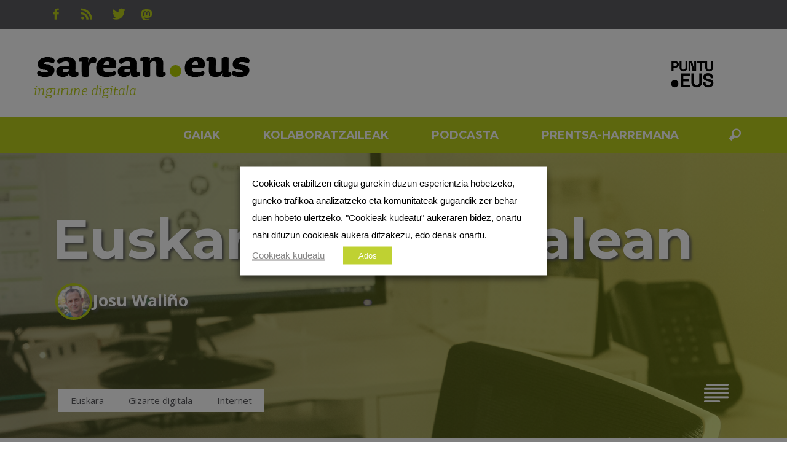

--- FILE ---
content_type: text/html; charset=UTF-8
request_url: https://www.sarean.eus/euskara-aro-digitalean/
body_size: 24094
content:
<!DOCTYPE html> <!--[if lte IE 9]><html class="no-js lt-ie10"  lang="eu"> <![endif]--> <!--[if gt IE 9]><!--><html class="no-js"  lang="eu"> <!--<![endif]--><head><meta charset="UTF-8"><title>Euskara aro digitalean - Sarean .eus</title>  <script>/* You can add more configuration options to webfontloader by previously defining the WebFontConfig with your options */
                            if ( typeof WebFontConfig === "undefined" ) {
                                WebFontConfig = new Object();
                            }
                            WebFontConfig['google'] = {families: ['Montserrat:400,700', 'Open+Sans:300,400,600,700,800,300italic,400italic,600italic,700italic,800italic&amp;subset=latin']};

                            (function() {
                                var wf = document.createElement( 'script' );
                                wf.src = 'https://ajax.googleapis.com/ajax/libs/webfont/1.5.3/webfont.js';
                                wf.type = 'text/javascript';
                                wf.async = 'true';
                                var s = document.getElementsByTagName( 'script' )[0];
                                s.parentNode.insertBefore( wf, s );
                            })();</script> <meta name='robots' content='index, follow, max-image-preview:large, max-snippet:-1, max-video-preview:-1' /><link rel="canonical" href="https://www.sarean.eus/euskara-aro-digitalean/" /><meta property="og:locale" content="en_US" /><meta property="og:type" content="article" /><meta property="og:title" content="Euskara aro digitalean - Sarean .eus" /><meta property="og:description" content="Euskarak aro digitalean izan duen garapenari begirada bat ematen hastean gaiak duen zabaltasunaz ohartzen gara: Euskara eta aro digitala. Gai zabala, eta garai are zabalagoa, askotan esan izan dugulako aro digitalean bizi garela. Orain diogu, baina hamarkadaz hamarkada aro digital desberdinak ezagutu ditugu, eta, euskarak, aro bakoitzera egokitu behar izan" /><meta property="og:url" content="https://www.sarean.eus/euskara-aro-digitalean/" /><meta property="og:site_name" content="Sarean .eus" /><meta property="article:publisher" content="https://www.facebook.com/eusdomeinua" /><meta property="article:published_time" content="2022-09-13T10:00:13+00:00" /><meta property="article:modified_time" content="2022-08-30T09:48:15+00:00" /><meta property="og:image" content="https://www.sarean.eus/wp-content/uploads/2022/07/210119-Bulegoan-PuntuEUS-62-2.jpg" /><meta property="og:image:width" content="1500" /><meta property="og:image:height" content="1000" /><meta property="og:image:type" content="image/jpeg" /><meta name="author" content="Josu Waliño" /><meta name="twitter:card" content="summary" /><meta name="twitter:creator" content="@puntueus" /><meta name="twitter:site" content="@puntueus" /><meta name="twitter:label1" content="Written by" /><meta name="twitter:data1" content="Josu Waliño" /><meta name="twitter:label2" content="Est. reading time" /><meta name="twitter:data2" content="3 minutua" /> <script type="application/ld+json" class="yoast-schema-graph">{"@context":"https://schema.org","@graph":[{"@type":"WebSite","@id":"https://www.sarean.eus/#website","url":"https://www.sarean.eus/","name":"Sarean .eus","description":"","potentialAction":[{"@type":"SearchAction","target":{"@type":"EntryPoint","urlTemplate":"https://www.sarean.eus/?s={search_term_string}"},"query-input":"required name=search_term_string"}],"inLanguage":"eu"},{"@type":"ImageObject","inLanguage":"eu","@id":"https://www.sarean.eus/euskara-aro-digitalean/#primaryimage","url":"https://www.sarean.eus/wp-content/uploads/2022/07/210119-Bulegoan-PuntuEUS-62-2.jpg","contentUrl":"https://www.sarean.eus/wp-content/uploads/2022/07/210119-Bulegoan-PuntuEUS-62-2.jpg","width":1500,"height":1000},{"@type":"WebPage","@id":"https://www.sarean.eus/euskara-aro-digitalean/#webpage","url":"https://www.sarean.eus/euskara-aro-digitalean/","name":"Euskara aro digitalean - Sarean .eus","isPartOf":{"@id":"https://www.sarean.eus/#website"},"primaryImageOfPage":{"@id":"https://www.sarean.eus/euskara-aro-digitalean/#primaryimage"},"datePublished":"2022-09-13T10:00:13+00:00","dateModified":"2022-08-30T09:48:15+00:00","author":{"@id":"https://www.sarean.eus/#/schema/person/352682e01c41742cb19d1c94ace4e55c"},"breadcrumb":{"@id":"https://www.sarean.eus/euskara-aro-digitalean/#breadcrumb"},"inLanguage":"eu","potentialAction":[{"@type":"ReadAction","target":["https://www.sarean.eus/euskara-aro-digitalean/"]}]},{"@type":"BreadcrumbList","@id":"https://www.sarean.eus/euskara-aro-digitalean/#breadcrumb","itemListElement":[{"@type":"ListItem","position":1,"name":"Home","item":"https://www.sarean.eus/"},{"@type":"ListItem","position":2,"name":"Gaiak","item":"https://www.sarean.eus/gaiak/"},{"@type":"ListItem","position":3,"name":"Euskara aro digitalean"}]},{"@type":"Person","@id":"https://www.sarean.eus/#/schema/person/352682e01c41742cb19d1c94ace4e55c","name":"Josu Waliño","image":{"@type":"ImageObject","inLanguage":"eu","@id":"https://www.sarean.eus/#/schema/person/image/","url":"https://secure.gravatar.com/avatar/ef15c8a7978d53661942ada0b5f9fd9a?s=96&d=mm&r=g","contentUrl":"https://secure.gravatar.com/avatar/ef15c8a7978d53661942ada0b5f9fd9a?s=96&d=mm&r=g","caption":"Josu Waliño"},"description":"@jWalino Norbaitek esan zidan nire Twitterreko profilean jaso nuela nire curriculumaren laburpen onena: “Informatikaria formazioz, kudeatzailea ofizioz eta idazlea afizioz”. Nire jardun profesionala beti egon da euskara eta berrikuntzarekin lotuta EHUn informatika ikasketak amaitu nituenetik: Elhuyar Fundazioan Berrikuntza eta Proiektu zuzendari, Eleka Ingeniaritza Linguistikoa enpresaren sortzaile eta Langune bezalako lankidetza proiektuak sustatu ditut. Bitartean, tarteren bat aurkitu dut haur eta helduentzat liburuak idatzi eta argitaratzeko. Orain hiru arloak nire egunerokoan bateratzeko aukera izan dut, euskal hizkuntza eta kulturaren Interneteko domeinua kudeatuz.","url":"https://www.sarean.eus/author/josu-walino/"}]}</script> <link rel='dns-prefetch' href='//ws.sharethis.com' /><link rel="alternate" type="application/rss+xml" title="Sarean .eus &raquo; Jarioa" href="https://www.sarean.eus/feed/" /><link rel="alternate" type="application/rss+xml" title="Sarean .eus &raquo; Iruzkinen jarioa" href="https://www.sarean.eus/comments/feed/" /><link rel="alternate" type="application/rss+xml" title="Sarean .eus &raquo; Euskara aro digitalean bidalketako iruzkinen jarioa" href="https://www.sarean.eus/euskara-aro-digitalean/feed/" /> <script type="text/javascript">window._wpemojiSettings = {"baseUrl":"https:\/\/s.w.org\/images\/core\/emoji\/14.0.0\/72x72\/","ext":".png","svgUrl":"https:\/\/s.w.org\/images\/core\/emoji\/14.0.0\/svg\/","svgExt":".svg","source":{"concatemoji":"https:\/\/www.sarean.eus\/wp-includes\/js\/wp-emoji-release.min.js?ver=6.2.8"}};
/*! This file is auto-generated */
!function(e,a,t){var n,r,o,i=a.createElement("canvas"),p=i.getContext&&i.getContext("2d");function s(e,t){p.clearRect(0,0,i.width,i.height),p.fillText(e,0,0);e=i.toDataURL();return p.clearRect(0,0,i.width,i.height),p.fillText(t,0,0),e===i.toDataURL()}function c(e){var t=a.createElement("script");t.src=e,t.defer=t.type="text/javascript",a.getElementsByTagName("head")[0].appendChild(t)}for(o=Array("flag","emoji"),t.supports={everything:!0,everythingExceptFlag:!0},r=0;r<o.length;r++)t.supports[o[r]]=function(e){if(p&&p.fillText)switch(p.textBaseline="top",p.font="600 32px Arial",e){case"flag":return s("\ud83c\udff3\ufe0f\u200d\u26a7\ufe0f","\ud83c\udff3\ufe0f\u200b\u26a7\ufe0f")?!1:!s("\ud83c\uddfa\ud83c\uddf3","\ud83c\uddfa\u200b\ud83c\uddf3")&&!s("\ud83c\udff4\udb40\udc67\udb40\udc62\udb40\udc65\udb40\udc6e\udb40\udc67\udb40\udc7f","\ud83c\udff4\u200b\udb40\udc67\u200b\udb40\udc62\u200b\udb40\udc65\u200b\udb40\udc6e\u200b\udb40\udc67\u200b\udb40\udc7f");case"emoji":return!s("\ud83e\udef1\ud83c\udffb\u200d\ud83e\udef2\ud83c\udfff","\ud83e\udef1\ud83c\udffb\u200b\ud83e\udef2\ud83c\udfff")}return!1}(o[r]),t.supports.everything=t.supports.everything&&t.supports[o[r]],"flag"!==o[r]&&(t.supports.everythingExceptFlag=t.supports.everythingExceptFlag&&t.supports[o[r]]);t.supports.everythingExceptFlag=t.supports.everythingExceptFlag&&!t.supports.flag,t.DOMReady=!1,t.readyCallback=function(){t.DOMReady=!0},t.supports.everything||(n=function(){t.readyCallback()},a.addEventListener?(a.addEventListener("DOMContentLoaded",n,!1),e.addEventListener("load",n,!1)):(e.attachEvent("onload",n),a.attachEvent("onreadystatechange",function(){"complete"===a.readyState&&t.readyCallback()})),(e=t.source||{}).concatemoji?c(e.concatemoji):e.wpemoji&&e.twemoji&&(c(e.twemoji),c(e.wpemoji)))}(window,document,window._wpemojiSettings);</script> <style type="text/css">img.wp-smiley,
img.emoji {
	display: inline !important;
	border: none !important;
	box-shadow: none !important;
	height: 1em !important;
	width: 1em !important;
	margin: 0 0.07em !important;
	vertical-align: -0.1em !important;
	background: none !important;
	padding: 0 !important;
}</style><link rel='stylesheet' id='wp-block-library-css' href='https://www.sarean.eus/wp-includes/css/dist/block-library/style.min.css?ver=6.2.8' type='text/css' media='all' /><link rel='stylesheet' id='classic-theme-styles-css' href='https://www.sarean.eus/wp-includes/css/classic-themes.min.css?ver=6.2.8' type='text/css' media='all' /><style id='global-styles-inline-css' type='text/css'>body{--wp--preset--color--black: #000000;--wp--preset--color--cyan-bluish-gray: #abb8c3;--wp--preset--color--white: #ffffff;--wp--preset--color--pale-pink: #f78da7;--wp--preset--color--vivid-red: #cf2e2e;--wp--preset--color--luminous-vivid-orange: #ff6900;--wp--preset--color--luminous-vivid-amber: #fcb900;--wp--preset--color--light-green-cyan: #7bdcb5;--wp--preset--color--vivid-green-cyan: #00d084;--wp--preset--color--pale-cyan-blue: #8ed1fc;--wp--preset--color--vivid-cyan-blue: #0693e3;--wp--preset--color--vivid-purple: #9b51e0;--wp--preset--gradient--vivid-cyan-blue-to-vivid-purple: linear-gradient(135deg,rgba(6,147,227,1) 0%,rgb(155,81,224) 100%);--wp--preset--gradient--light-green-cyan-to-vivid-green-cyan: linear-gradient(135deg,rgb(122,220,180) 0%,rgb(0,208,130) 100%);--wp--preset--gradient--luminous-vivid-amber-to-luminous-vivid-orange: linear-gradient(135deg,rgba(252,185,0,1) 0%,rgba(255,105,0,1) 100%);--wp--preset--gradient--luminous-vivid-orange-to-vivid-red: linear-gradient(135deg,rgba(255,105,0,1) 0%,rgb(207,46,46) 100%);--wp--preset--gradient--very-light-gray-to-cyan-bluish-gray: linear-gradient(135deg,rgb(238,238,238) 0%,rgb(169,184,195) 100%);--wp--preset--gradient--cool-to-warm-spectrum: linear-gradient(135deg,rgb(74,234,220) 0%,rgb(151,120,209) 20%,rgb(207,42,186) 40%,rgb(238,44,130) 60%,rgb(251,105,98) 80%,rgb(254,248,76) 100%);--wp--preset--gradient--blush-light-purple: linear-gradient(135deg,rgb(255,206,236) 0%,rgb(152,150,240) 100%);--wp--preset--gradient--blush-bordeaux: linear-gradient(135deg,rgb(254,205,165) 0%,rgb(254,45,45) 50%,rgb(107,0,62) 100%);--wp--preset--gradient--luminous-dusk: linear-gradient(135deg,rgb(255,203,112) 0%,rgb(199,81,192) 50%,rgb(65,88,208) 100%);--wp--preset--gradient--pale-ocean: linear-gradient(135deg,rgb(255,245,203) 0%,rgb(182,227,212) 50%,rgb(51,167,181) 100%);--wp--preset--gradient--electric-grass: linear-gradient(135deg,rgb(202,248,128) 0%,rgb(113,206,126) 100%);--wp--preset--gradient--midnight: linear-gradient(135deg,rgb(2,3,129) 0%,rgb(40,116,252) 100%);--wp--preset--duotone--dark-grayscale: url('#wp-duotone-dark-grayscale');--wp--preset--duotone--grayscale: url('#wp-duotone-grayscale');--wp--preset--duotone--purple-yellow: url('#wp-duotone-purple-yellow');--wp--preset--duotone--blue-red: url('#wp-duotone-blue-red');--wp--preset--duotone--midnight: url('#wp-duotone-midnight');--wp--preset--duotone--magenta-yellow: url('#wp-duotone-magenta-yellow');--wp--preset--duotone--purple-green: url('#wp-duotone-purple-green');--wp--preset--duotone--blue-orange: url('#wp-duotone-blue-orange');--wp--preset--font-size--small: 13px;--wp--preset--font-size--medium: 20px;--wp--preset--font-size--large: 36px;--wp--preset--font-size--x-large: 42px;--wp--preset--spacing--20: 0.44rem;--wp--preset--spacing--30: 0.67rem;--wp--preset--spacing--40: 1rem;--wp--preset--spacing--50: 1.5rem;--wp--preset--spacing--60: 2.25rem;--wp--preset--spacing--70: 3.38rem;--wp--preset--spacing--80: 5.06rem;--wp--preset--shadow--natural: 6px 6px 9px rgba(0, 0, 0, 0.2);--wp--preset--shadow--deep: 12px 12px 50px rgba(0, 0, 0, 0.4);--wp--preset--shadow--sharp: 6px 6px 0px rgba(0, 0, 0, 0.2);--wp--preset--shadow--outlined: 6px 6px 0px -3px rgba(255, 255, 255, 1), 6px 6px rgba(0, 0, 0, 1);--wp--preset--shadow--crisp: 6px 6px 0px rgba(0, 0, 0, 1);}:where(.is-layout-flex){gap: 0.5em;}body .is-layout-flow > .alignleft{float: left;margin-inline-start: 0;margin-inline-end: 2em;}body .is-layout-flow > .alignright{float: right;margin-inline-start: 2em;margin-inline-end: 0;}body .is-layout-flow > .aligncenter{margin-left: auto !important;margin-right: auto !important;}body .is-layout-constrained > .alignleft{float: left;margin-inline-start: 0;margin-inline-end: 2em;}body .is-layout-constrained > .alignright{float: right;margin-inline-start: 2em;margin-inline-end: 0;}body .is-layout-constrained > .aligncenter{margin-left: auto !important;margin-right: auto !important;}body .is-layout-constrained > :where(:not(.alignleft):not(.alignright):not(.alignfull)){max-width: var(--wp--style--global--content-size);margin-left: auto !important;margin-right: auto !important;}body .is-layout-constrained > .alignwide{max-width: var(--wp--style--global--wide-size);}body .is-layout-flex{display: flex;}body .is-layout-flex{flex-wrap: wrap;align-items: center;}body .is-layout-flex > *{margin: 0;}:where(.wp-block-columns.is-layout-flex){gap: 2em;}.has-black-color{color: var(--wp--preset--color--black) !important;}.has-cyan-bluish-gray-color{color: var(--wp--preset--color--cyan-bluish-gray) !important;}.has-white-color{color: var(--wp--preset--color--white) !important;}.has-pale-pink-color{color: var(--wp--preset--color--pale-pink) !important;}.has-vivid-red-color{color: var(--wp--preset--color--vivid-red) !important;}.has-luminous-vivid-orange-color{color: var(--wp--preset--color--luminous-vivid-orange) !important;}.has-luminous-vivid-amber-color{color: var(--wp--preset--color--luminous-vivid-amber) !important;}.has-light-green-cyan-color{color: var(--wp--preset--color--light-green-cyan) !important;}.has-vivid-green-cyan-color{color: var(--wp--preset--color--vivid-green-cyan) !important;}.has-pale-cyan-blue-color{color: var(--wp--preset--color--pale-cyan-blue) !important;}.has-vivid-cyan-blue-color{color: var(--wp--preset--color--vivid-cyan-blue) !important;}.has-vivid-purple-color{color: var(--wp--preset--color--vivid-purple) !important;}.has-black-background-color{background-color: var(--wp--preset--color--black) !important;}.has-cyan-bluish-gray-background-color{background-color: var(--wp--preset--color--cyan-bluish-gray) !important;}.has-white-background-color{background-color: var(--wp--preset--color--white) !important;}.has-pale-pink-background-color{background-color: var(--wp--preset--color--pale-pink) !important;}.has-vivid-red-background-color{background-color: var(--wp--preset--color--vivid-red) !important;}.has-luminous-vivid-orange-background-color{background-color: var(--wp--preset--color--luminous-vivid-orange) !important;}.has-luminous-vivid-amber-background-color{background-color: var(--wp--preset--color--luminous-vivid-amber) !important;}.has-light-green-cyan-background-color{background-color: var(--wp--preset--color--light-green-cyan) !important;}.has-vivid-green-cyan-background-color{background-color: var(--wp--preset--color--vivid-green-cyan) !important;}.has-pale-cyan-blue-background-color{background-color: var(--wp--preset--color--pale-cyan-blue) !important;}.has-vivid-cyan-blue-background-color{background-color: var(--wp--preset--color--vivid-cyan-blue) !important;}.has-vivid-purple-background-color{background-color: var(--wp--preset--color--vivid-purple) !important;}.has-black-border-color{border-color: var(--wp--preset--color--black) !important;}.has-cyan-bluish-gray-border-color{border-color: var(--wp--preset--color--cyan-bluish-gray) !important;}.has-white-border-color{border-color: var(--wp--preset--color--white) !important;}.has-pale-pink-border-color{border-color: var(--wp--preset--color--pale-pink) !important;}.has-vivid-red-border-color{border-color: var(--wp--preset--color--vivid-red) !important;}.has-luminous-vivid-orange-border-color{border-color: var(--wp--preset--color--luminous-vivid-orange) !important;}.has-luminous-vivid-amber-border-color{border-color: var(--wp--preset--color--luminous-vivid-amber) !important;}.has-light-green-cyan-border-color{border-color: var(--wp--preset--color--light-green-cyan) !important;}.has-vivid-green-cyan-border-color{border-color: var(--wp--preset--color--vivid-green-cyan) !important;}.has-pale-cyan-blue-border-color{border-color: var(--wp--preset--color--pale-cyan-blue) !important;}.has-vivid-cyan-blue-border-color{border-color: var(--wp--preset--color--vivid-cyan-blue) !important;}.has-vivid-purple-border-color{border-color: var(--wp--preset--color--vivid-purple) !important;}.has-vivid-cyan-blue-to-vivid-purple-gradient-background{background: var(--wp--preset--gradient--vivid-cyan-blue-to-vivid-purple) !important;}.has-light-green-cyan-to-vivid-green-cyan-gradient-background{background: var(--wp--preset--gradient--light-green-cyan-to-vivid-green-cyan) !important;}.has-luminous-vivid-amber-to-luminous-vivid-orange-gradient-background{background: var(--wp--preset--gradient--luminous-vivid-amber-to-luminous-vivid-orange) !important;}.has-luminous-vivid-orange-to-vivid-red-gradient-background{background: var(--wp--preset--gradient--luminous-vivid-orange-to-vivid-red) !important;}.has-very-light-gray-to-cyan-bluish-gray-gradient-background{background: var(--wp--preset--gradient--very-light-gray-to-cyan-bluish-gray) !important;}.has-cool-to-warm-spectrum-gradient-background{background: var(--wp--preset--gradient--cool-to-warm-spectrum) !important;}.has-blush-light-purple-gradient-background{background: var(--wp--preset--gradient--blush-light-purple) !important;}.has-blush-bordeaux-gradient-background{background: var(--wp--preset--gradient--blush-bordeaux) !important;}.has-luminous-dusk-gradient-background{background: var(--wp--preset--gradient--luminous-dusk) !important;}.has-pale-ocean-gradient-background{background: var(--wp--preset--gradient--pale-ocean) !important;}.has-electric-grass-gradient-background{background: var(--wp--preset--gradient--electric-grass) !important;}.has-midnight-gradient-background{background: var(--wp--preset--gradient--midnight) !important;}.has-small-font-size{font-size: var(--wp--preset--font-size--small) !important;}.has-medium-font-size{font-size: var(--wp--preset--font-size--medium) !important;}.has-large-font-size{font-size: var(--wp--preset--font-size--large) !important;}.has-x-large-font-size{font-size: var(--wp--preset--font-size--x-large) !important;}
.wp-block-navigation a:where(:not(.wp-element-button)){color: inherit;}
:where(.wp-block-columns.is-layout-flex){gap: 2em;}
.wp-block-pullquote{font-size: 1.5em;line-height: 1.6;}</style><link rel='stylesheet' id='bcct_style-css' href='https://www.sarean.eus/wp-content/plugins/better-click-to-tweet/assets/css/styles.css?ver=3.0' type='text/css' media='all' /><link rel='stylesheet' id='cookie-law-info-css' href='https://www.sarean.eus/wp-content/plugins/webtoffee-gdpr-cookie-consent/public/css/cookie-law-info-public.css?ver=2.3.7' type='text/css' media='all' /><link rel='stylesheet' id='cookie-law-info-gdpr-css' href='https://www.sarean.eus/wp-content/plugins/webtoffee-gdpr-cookie-consent/public/css/cookie-law-info-gdpr.css?ver=2.3.7' type='text/css' media='all' /><style id='cookie-law-info-gdpr-inline-css' type='text/css'>.cli-modal-content, .cli-tab-content { background-color: #ffffff; }.cli-privacy-content-text, .cli-modal .cli-modal-dialog, .cli-tab-container p, a.cli-privacy-readmore { color: #000000; }.cli-tab-header { background-color: #f2f2f2; }.cli-tab-header, .cli-tab-header a.cli-nav-link,span.cli-necessary-caption,.cli-switch .cli-slider:after { color: #000000; }.cli-switch .cli-slider:before { background-color: #ffffff; }.cli-switch input:checked + .cli-slider:before { background-color: #ffffff; }.cli-switch .cli-slider { background-color: #e3e1e8; }.cli-switch input:checked + .cli-slider { background-color: #28a745; }.cli-modal-close svg { fill: #000000; }.cli-tab-footer .wt-cli-privacy-accept-all-btn { background-color: #00acad; color: #ffffff}.cli-tab-footer .wt-cli-privacy-accept-btn { background-color: #00acad; color: #ffffff}.cli-tab-header a:before{ border-right: 1px solid #000000; border-bottom: 1px solid #000000; }</style><link rel='stylesheet' id='font-awesome-css' href='https://www.sarean.eus/wp-content/themes/sprout-child/css/font-awesome.min.css?ver=6.2.8' type='text/css' media='all' /><link rel='stylesheet' id='vwcss-icon-iconic-css' href='https://www.sarean.eus/wp-content/themes/sprout/components/font-icons/iconic/css/iconic.css?ver=1.7.2' type='text/css' media='all' /><link rel='stylesheet' id='vwcss-icon-social-css' href='https://www.sarean.eus/wp-content/themes/sprout/components/font-icons/social-icons/css/zocial.css?ver=1.7.2' type='text/css' media='all' /><link rel='stylesheet' id='vwcss-icon-awesome-css' href='https://www.sarean.eus/wp-content/themes/sprout/components/font-icons/awesome/css/awesome.css?ver=1.7.2' type='text/css' media='all' /><link rel='stylesheet' id='vwcss-bootstrap-css' href='https://www.sarean.eus/wp-content/themes/sprout/css/bootstrap.css?ver=1.7.2' type='text/css' media='all' /><link rel='stylesheet' id='vwcss-mmenu-css' href='https://www.sarean.eus/wp-content/themes/sprout/js/jquery-mmenu/css/jquery.mmenu.custom.css?ver=1.7.2' type='text/css' media='all' /><link rel='stylesheet' id='vwcss-theme-root-css' href='https://www.sarean.eus/wp-content/themes/sprout/style.css?ver=1.7.2' type='text/css' media='all' /><link rel='stylesheet' id='vwcss-theme-css' href='https://www.sarean.eus/wp-content/themes/sprout-child/style.css?ver=1.7.2' type='text/css' media='all' /><link rel='stylesheet' id='upw_theme_standard-css' href='https://www.sarean.eus/wp-content/plugins/ultimate-posts-widget/css/upw-theme-standard.min.css?ver=6.2.8' type='text/css' media='all' /> <script id='st_insights_js' type='text/javascript' src='https://ws.sharethis.com/button/st_insights.js?publisher=4d48b7c5-0ae3-43d4-bfbe-3ff8c17a8ae6&#038;product=simpleshare&#038;ver=8.5.2' id='ssba-sharethis-js'></script> <script type='text/javascript' src='https://www.sarean.eus/wp-includes/js/jquery/jquery.min.js?ver=3.6.4' id='jquery-core-js'></script> <script type='text/javascript' src='https://www.sarean.eus/wp-includes/js/jquery/jquery-migrate.min.js?ver=3.4.0' id='jquery-migrate-js'></script> <script type='text/javascript' id='cookie-law-info-js-extra'>var Cli_Data = {"nn_cookie_ids":["google_experiment_mod","CONSENT","vuid","__gads","_gid","yt-remote-connected-devices","_ga","yt.innertube::requests","yt.innertube::nextId","VISITOR_INFO1_LIVE","yt-remote-device-id","YSC","IDE","xlly_s","PHPSESSID","st_samesite","isg","__gpi","GoogleAdServingTest","DoNotCheckThemeUpdate","sonaar_mp3_player_time","sonaar_mp3_player_settings","test_cookie",""],"non_necessary_cookies":{"necessary":["PHPSESSID","sonaar_mp3_player_time","sonaar_mp3_player_settings"],"others":["xlly_s","st_samesite","isg","__gpi","GoogleAdServingTest","DoNotCheckThemeUpdate","test_cookie"],"advertisement":["google_experiment_mod","yt-remote-connected-devices","yt.innertube::requests","yt.innertube::nextId","VISITOR_INFO1_LIVE","yt-remote-device-id","YSC","IDE","Google Adwords remarketing"],"analytics":["CONSENT","vuid","__gads","_gid","_ga"]},"cookielist":{"necessary":{"id":868,"status":true,"priority":0,"title":"Beharrezkoak direnak","strict":true,"default_state":false,"ccpa_optout":false,"loadonstart":true},"others":{"id":906,"status":true,"priority":0,"title":"Besteak","strict":false,"default_state":true,"ccpa_optout":false,"loadonstart":false},"advertisement":{"id":907,"status":true,"priority":0,"title":"Iragarkiak","strict":false,"default_state":true,"ccpa_optout":false,"loadonstart":false},"analytics":{"id":908,"status":true,"priority":0,"title":"Analitikak","strict":false,"default_state":true,"ccpa_optout":false,"loadonstart":false}},"ajax_url":"https:\/\/www.sarean.eus\/wp-admin\/admin-ajax.php","current_lang":"eu","security":"c36e35fc7a","eu_countries":["GB"],"geoIP":"disabled","use_custom_geolocation_api":"","custom_geolocation_api":"https:\/\/geoip.cookieyes.com\/geoip\/checker\/result.php","consentVersion":"1","strictlyEnabled":["necessary","obligatoire","necessary"],"cookieDomain":"","privacy_length":"250","ccpaEnabled":"","ccpaRegionBased":"","ccpaBarEnabled":"","ccpaType":"gdpr","triggerDomRefresh":"","secure_cookies":""};
var log_object = {"ajax_url":"https:\/\/www.sarean.eus\/wp-admin\/admin-ajax.php"};</script> <link rel="https://api.w.org/" href="https://www.sarean.eus/wp-json/" /><link rel="alternate" type="application/json" href="https://www.sarean.eus/wp-json/wp/v2/posts/24521" /><link rel="EditURI" type="application/rsd+xml" title="RSD" href="https://www.sarean.eus/xmlrpc.php?rsd" /><link rel="wlwmanifest" type="application/wlwmanifest+xml" href="https://www.sarean.eus/wp-includes/wlwmanifest.xml" /><meta name="generator" content="WordPress 6.2.8" /><link rel='shortlink' href='https://www.sarean.eus/?p=24521' /><link rel="alternate" type="application/json+oembed" href="https://www.sarean.eus/wp-json/oembed/1.0/embed?url=https%3A%2F%2Fwww.sarean.eus%2Feuskara-aro-digitalean%2F" /><link rel="alternate" type="text/xml+oembed" href="https://www.sarean.eus/wp-json/oembed/1.0/embed?url=https%3A%2F%2Fwww.sarean.eus%2Feuskara-aro-digitalean%2F&#038;format=xml" /> <script type="text/plain" data-cli-class="cli-blocker-script"  data-cli-category="advertisement" data-cli-script-type="advertisement" data-cli-block="true" data-cli-block-if-ccpa-optout="false" data-cli-element-position="head" data-ad-client="ca-pub-2590232178422859" async src="https://pagead2.googlesyndication.com/pagead/js/adsbygoogle.js"></script> <script type="text/plain" data-cli-class="cli-blocker-script"  data-cli-category="analytics" data-cli-script-type="analytics" data-cli-block="true" data-cli-block-if-ccpa-optout="false" data-cli-element-position="head" async src="https://www.googletagmanager.com/gtag/js?id=G-77ZN35W3S1"></script> <script type="text/plain" data-cli-class="cli-blocker-script"  data-cli-category="analytics" data-cli-script-type="analytics" data-cli-block="true" data-cli-block-if-ccpa-optout="false" data-cli-element-position="head">window.dataLayer = window.dataLayer || [];
  function gtag(){dataLayer.push(arguments);}
  gtag('js', new Date());

  gtag('config', 'G-77ZN35W3S1');</script><link rel="profile" href="http://gmpg.org/xfn/11"><link rel="pingback" href="https://www.sarean.eus/xmlrpc.php"><link href="//www.google-analytics.com" rel="dns-prefetch"><meta name="viewport" content="width=device-width,initial-scale=1.0,user-scalable=yes"> <!--[if lt IE 9]> <script src="//cdnjs.cloudflare.com/ajax/libs/html5shiv/3.7/html5shiv.min.js"></script> <script src="//cdnjs.cloudflare.com/ajax/libs/respond.js/1.4.2/respond.min.js"></script> <![endif]--><meta property="og:site_name" content="Sarean .eus"><meta property="og:title" content="Euskara aro digitalean"><meta property="og:description" content="Euskarak aro digitalean izan duen garapenari begirada bat ematen hastean gaiak duen zabaltasunaz ohartzen gara: Euskara eta aro digitala. Gai zabala, eta garai are zabalagoa, askotan esan izan dugulako aro digitalean bizi garela. Orain diogu, baina hamarkadaz hamarkada aro digital desberdinak ezagutu ditugu, eta, euskarak, aro bakoitzera egokitu behar izan"><meta property="og:url" content="https://www.sarean.eus/euskara-aro-digitalean/"/><meta property="og:image" content="https://www.sarean.eus/wp-content/uploads/2022/07/210119-Bulegoan-PuntuEUS-62-2.jpg" /><meta name="twitter:card" content="summary_large_image"><meta name="twitter:title" content="Euskara aro digitalean"><meta name="twitter:description" content="Euskarak aro digitalean izan duen garapenari begirada bat ematen hastean gaiak duen zabaltasunaz ohartzen gara: Euskara eta aro digitala. Gai zabala, eta garai are zabalagoa, askotan esan izan dugulako aro digitalean bizi garela. Orain diogu, baina hamarkadaz hamarkada aro digital desberdinak ezagutu ditugu, eta, euskarak, aro bakoitzera egokitu behar izan"><meta name="twitter:image" content="https://www.sarean.eus/wp-content/uploads/2022/07/210119-Bulegoan-PuntuEUS-62-2.jpg"> <style id="vw-custom-font" type="text/css"></style><style type="text/css">a, a:hover,
		.vw-page-title-box .vw-label,
		.vw-post-categories a,
		.vw-page-subtitle,
		.vw-review-total-score,
		.vw-breaking-news-date,
		.vw-date-box-date,
		.vw-post-style-classic .vw-post-box-title a:hover,
		.vw-post-likes-count.vw-post-liked .vw-icon,
		.vw-menu-location-bottom .main-menu-link:hover,
		.vw-accordion-header.ui-accordion-header-active span,
		.vw-404-text,
		#wp-calendar thead,
		.vw-accordion .ui-state-hover span,
		.vw-breadcrumb a:hover,
		.vw-post-tabed-tab.ui-state-active, .vw-post-tabed-tab.ui-state-hover a,
		.vw-tabs.vw-style-top-tab .vw-tab-title.active,
		h1 em, h2 em, h3 em, h4 em, h5 em, h6 em
		{
			color: #b9cc1b;
		}

		.vw-site-social-profile-icon:hover,
		.vw-breaking-news-label,
		.vw-author-socials a:hover,
		.vw-post-style-box:hover,
		.vw-post-box:hover .vw-post-format-icon i,
		.vw-gallery-direction-button:hover,
		.widget_tag_cloud .tagcloud a:hover,
		.vw-page-navigation-pagination .page-numbers:hover,
		.vw-page-navigation-pagination .page-numbers.current,
		#wp-calendar tbody td:hover,
		.vw-widget-category-post-count,
		.vwspc-section-full-page-link:hover .vw-button,
		
		.vw-tag-links a,
		.vw-hamburger-icon:hover,
		.pace .pace-progress,
		.vw-review-summary-bar .vw-review-score,
		.vw-review-total-score span, .vw-review-score-percentage .vw-review-item-score, .vw-review-score-points .vw-review-item-score,
		.vw-pricing-featured .vw-pricing-header,
		.vw-bxslider .bx-prev:hover, .vw-bxslider .bx-next:hover,
		.no-touch input[type=button]:hover, .no-touch input[type=submit]:hover, .no-touch button:hover, .no-touch .vw-button:hover,
		.vw-page-content .vw-page-title-box .vw-label,
		.vw-breaking-news-title,
		.vw-post-style-small-left-thumbnail .vw-post-view-count,
		.vw-quote-icon,
		.vw-dropcap-circle, .vw-dropcap-box,
		.vw-accordion .ui-icon:before,
		.vw-post-categories .vw-sticky-link,
		.vw-pagination-load-more:hover
		{
			background-color: #b9cc1b;
		}

		.vw-about-author-section .vw-author-name,
		.vw-post-meta-large .vw-date-box,
		#wp-calendar caption,
		.vw-widget-feedburner-text,
		.vw-login-title,
		.widget_search label,
		.widget_vw_widget_author .vw-widget-author-title
		{
			border-color: #b9cc1b;
		}

		.vw-menu-location-top.sf-arrows .main-menu-link.sf-with-ul:after {
			border-top-color: #f4f4f4;
		}
		.vw-menu-location-top.sf-arrows .sub-menu-link.sf-with-ul:after {
			border-left-color: #f4f4f4;
		}

		.sf-arrows > li > .sf-with-ul:focus:after, .sf-arrows > li:hover > .sf-with-ul:after, .sf-arrows > .sfHover > .sf-with-ul:after {
			border-top-color: #b9cc1b !important;
		}

		.vw-menu-location-top .main-menu-link,
		.vw-top-bar .vw-site-social-profile-icon,
		.vw-top-bar-right .vw-cart-button, .vw-top-bar-right .vw-instant-search-buton {
			color: #f4f4f4;
		}
		
		.vw-menu-location-main .main-menu-item.current-menu-item,
		.vw-menu-location-main .main-menu-item.current-menu-parent,
		.vw-menu-location-main .main-menu-item.current-menu-ancestor {
			background-color: #000000;
			color: #3e3e3e;
		}

		.vw-menu-location-top .main-menu-item:hover .main-menu-link {
			color: #3e3e3e;
		}

				.vw-site-header-style-left-logo-right-menu .vw-logo-wrapper {
			min-width: 356px;
		}
		
		.rtl .vw-menu-additional-logo img {
			margin-left: 20px;
			margin-right: 10px;
		}

		/* Header font */
		input[type=button], input[type=submit], button, .vw-button,
		.vw-header-font-family,
		.vw-copyright {
			font-family: Montserrat;
		}

		/* Body font */
		.vw-breaking-news-link {
			font-family: Open Sans;
		}

		.vw-page-title-section.vw-has-background .col-sm-12 {
			padding-top: 150px;
		}

		.vw-sticky-wrapper.is-sticky .vw-menu-main-wrapper.vw-sticky {
			background-color: rgba(185,204,27,0.95);
		}

		/* WooCommerce */
		
		.woocommerce ul.products li.product .price, .woocommerce-page ul.products li.product .price,
		.woocommerce #content div.product p.price, .woocommerce #content div.product span.price, .woocommerce div.product p.price, .woocommerce div.product span.price, .woocommerce-page #content div.product p.price, .woocommerce-page #content div.product span.price, .woocommerce-page div.product p.price, .woocommerce-page div.product span.price,
		.woocommerce .widget_shopping_cart .widget_shopping_cart_content .total .amount, .woocommerce-page .widget_shopping_cart .widget_shopping_cart_content .total .amount,
		.woocommerce .product_list_widget .quantity, .woocommerce .product_list_widget .amount, .woocommerce-page .product_list_widget .quantity, .woocommerce-page .product_list_widget .amount
		{
			color: #b9cc1b;
		}

		.woocommerce .widget_layered_nav_filters ul li a, .woocommerce-page .widget_layered_nav_filters ul li a,
		.widget_product_tag_cloud .tagcloud a:hover, .widget_tag_cloud .tagcloud a:hover,
		woocommerce #content input.button:hover, .woocommerce #respond input#submit:hover, .woocommerce a.button:hover, .woocommerce button.button:hover, .woocommerce input.button:hover, .woocommerce-page #content input.button:hover, .woocommerce-page #respond input#submit:hover, .woocommerce-page a.button:hover, .woocommerce-page button.button:hover, .woocommerce-page input.button:hover, .woocommerce #content input.button.alt:hover, .woocommerce #respond input#submit.alt:hover, .woocommerce a.button.alt:hover, .woocommerce button.button.alt:hover, .woocommerce input.button.alt:hover, .woocommerce-page #content input.button.alt:hover, .woocommerce-page #respond input#submit.alt:hover, .woocommerce-page a.button.alt:hover, .woocommerce-page button.button.alt:hover, .woocommerce-page input.button.alt:hover,
		.woocommerce span.onsale, .woocommerce-page span.onsale,
		.vw-cart-button-count
		{
			background-color: #b9cc1b;
		}

		/* bbPress */
		#bbpress-forums .bbp-forum-title {
			color: #333333;
		}

		/* buddypress */
		#buddypress div.item-list-tabs ul li.current a:hover, #buddypress div.item-list-tabs ul li.selected a:hover,
		#buddypress .comment-reply-link:hover, #buddypress a.button:hover, #buddypress button:hover, #buddypress div.generic-button a:hover, #buddypress input[type=button]:hover, #buddypress input[type=reset]:hover, #buddypress input[type=submit]:hover, #buddypress ul.button-nav li a:hover, a.bp-title-button:hover
		{
			background-color: #b9cc1b;
		}

		/* Custom Styles */</style><style type="text/css" title="dynamic-css" class="options-output">.vw-site-header-inner{padding-top:15px;padding-bottom:10px;}.vw-bg-ads-enabled{background-repeat:repeat-y;}h1, h2, h3, h4, h5, h6, .vw-header-font,.vw-post-box.vw-post-format-link a,.vw-social-counter-count,.vw-page-navigation-pagination .page-numbers,#wp-calendar caption,.vw-accordion-header-text,.vw-tab-title,.vw-review-item-title,.vw-pagination-load-more{font-family:Montserrat;text-transform:uppercase;letter-spacing:0px;font-weight:700;font-style:normal;color:#333333;opacity: 1;visibility: visible;-webkit-transition: opacity 0.24s ease-in-out;-moz-transition: opacity 0.24s ease-in-out;transition: opacity 0.24s ease-in-out;}.wf-loading h1, h2, h3, h4, h5, h6, .vw-header-font,.wf-loading .vw-post-box.vw-post-format-link a,.wf-loading .vw-social-counter-count,.wf-loading .vw-page-navigation-pagination .page-numbers,.wf-loading #wp-calendar caption,.wf-loading .vw-accordion-header-text,.wf-loading .vw-tab-title,.wf-loading .vw-review-item-title,.wf-loading .vw-pagination-load-more,{opacity: 0;}.ie.wf-loading h1, h2, h3, h4, h5, h6, .vw-header-font,.ie.wf-loading .vw-post-box.vw-post-format-link a,.ie.wf-loading .vw-social-counter-count,.ie.wf-loading .vw-page-navigation-pagination .page-numbers,.ie.wf-loading #wp-calendar caption,.ie.wf-loading .vw-accordion-header-text,.ie.wf-loading .vw-tab-title,.ie.wf-loading .vw-review-item-title,.ie.wf-loading .vw-pagination-load-more,{visibility: hidden;}.vw-menu-location-main .main-menu-link{font-family:Montserrat;letter-spacing:0px;font-weight:700;font-style:normal;color:#fff;font-size:16px;opacity: 1;visibility: visible;-webkit-transition: opacity 0.24s ease-in-out;-moz-transition: opacity 0.24s ease-in-out;transition: opacity 0.24s ease-in-out;}.wf-loading .vw-menu-location-main .main-menu-link,{opacity: 0;}.ie.wf-loading .vw-menu-location-main .main-menu-link,{visibility: hidden;}body,cite{font-family:"Open Sans";font-weight:400;font-style:normal;color:#222222;font-size:16px;opacity: 1;visibility: visible;-webkit-transition: opacity 0.24s ease-in-out;-moz-transition: opacity 0.24s ease-in-out;transition: opacity 0.24s ease-in-out;}.wf-loading body,.wf-loading cite,{opacity: 0;}.ie.wf-loading body,.ie.wf-loading cite,{visibility: hidden;}.vw-logo-link{margin-top:20px;margin-right:0;margin-bottom:0;margin-left:0;}.vw-menu-additional-logo img{margin-top:10px;margin-right:20px;margin-bottom:0;margin-left:10px;}.vw-site-header,.vw-site-header-background{background-color:#ffffff;}.vw-site-wrapper,.vw-page-navigation-pagination{background-color:#ffffff;}.vw-top-bar{background:#333333;}.vw-menu-location-top .sub-menu,.vw-menu-location-top .main-menu-item:hover .main-menu-link{background:#ffffff;}.vw-menu-location-top .sub-menu-link{color:#111111;}.vw-menu-location-top .sub-menu-link:hover{color:#888888;}.vw-menu-location-top .sub-menu-link:hover{background:#f5f5f5;}.vw-menu-main-wrapper{background:#b9cc1b;}.vw-menu-location-main .main-menu-item{color:#222222;}.vw-menu-location-main .main-menu-item:hover{color:#ffffff;}.vw-menu-location-main .main-menu-item:hover .main-menu-link{background:#000000;}.vw-menu-location-main .sub-menu{background:#ffffff;}.vw-menu-location-main .sub-menu-link{color:#111111;}.vw-menu-location-main .sub-menu-link:hover{color:#333333;}.vw-menu-location-main .sub-menu-link:hover{background:#e8e8e8;}.vw-site-footer{background-color:#222222;}.vw-site-footer-sidebars h1,.vw-site-footer-sidebars h2,.vw-site-footer-sidebars h3,.vw-site-footer-sidebars h4,.vw-site-footer-sidebars h5,.vw-site-footer-sidebars h6,.vw-site-footer-sidebars .widget-title,.vw-site-footer-sidebars .vw-widget-category-title{color:#ffffff;}.vw-site-footer-sidebars{color:#ffffff;}.vw-bottom-bar{background:#111111;}.vw-bottom-bar{color:#eaeaea;}</style><link rel="stylesheet" href="https://www.sarean.eus/wp-content/themes/sprout-child/style9.css"><link rel="stylesheet" href="https://cdnjs.cloudflare.com/ajax/libs/font-awesome/6.2.0/css/all.min.css" integrity="sha512-xh6O/CkQoPOWDdYTDqeRdPCVd1SpvCA9XXcUnZS2FmJNp1coAFzvtCN9BmamE+4aHK8yyUHUSCcJHgXloTyT2A==" crossorigin="anonymous" referrerpolicy="no-referrer" /></head><body id="site-top" class="post-template-default single single-post postid-24521 single-format-standard vw-site-enable-sticky-menu vw-site-layout-full-width vw-post-layout-full-width"><div class="vw-site-wrapper"><div class="vw-top-bar vw-top-bar-breaking-social"><div class="container"><div class="row"><div class="col-sm-12"><div class="vw-top-bar-inner"><div class="vw-top-bar-right"> <span class="vw-site-social-profile"><a class="vw-site-social-profile-icon vw-site-social-facebook" href="https://eu-es.facebook.com/eusdomeinua" target="_blank" title="Facebook"><i class="vw-icon icon-social-facebook"></i></a><a class="vw-site-social-profile-icon vw-site-social-rss" href="https://www.sarean.eus/feed/" target="_blank" title="RSS"><i class="vw-icon icon-social-rss"></i></a><a class="vw-site-social-profile-icon vw-site-social-twitter" href="https://twitter.com/puntueus" target="_blank" title="Twitter"><i class="vw-icon icon-social-twitter"></i></a></span><div class="vw-site-social-profile mastodon"><a class="vw-site-social-profile-icon vw-site-social-mastodon" href="https://mastodon.eus/@puntueus/" target="_blank" title="Mastodon"></a></div></div></div></div></div></div></div><header class="vw-site-header vw-site-header-style-centered-logo"  itemscope itemtype="http://schema.org/WPHeader" ><div class="container"><div class="row"><div class="col-sm-12"><div class="vw-site-header-inner"><div class="row goiburu-top"><div class="sarean-logoa"><div class="vw-logo-wrapper vw-has-logo"> <a class="vw-logo-link" href="https://www.sarean.eus"  itemprop="url" > <img class="vw-logo-2x" src="https://www.sarean.eus/wp-content/uploads/2017/06/sarean-logoa01-retina.png" width="356" height="45" alt="Sarean .eus"  itemprop="image" > <img class="vw-logo" src="https://www.sarean.eus/wp-content/uploads/2017/06/sarean-logoa.png" width="356" height="45" alt="Sarean .eus"  itemprop="image" > </a></div><p class="leloa">ingurune digitala</p></div><div class="eskuin-logoak"><div class="logo"><a class href="http://www.puntu.eus" target="_blank"><img  src="/wp-content/uploads/2022/02/puntueus_logoa.png" /></a></div></div></div><div class="row"><div class="col-sm-12"><div class="vw-mobile-nav-button-wrapper"> <span class="vw-mobile-nav-button"> <span class="vw-hamburger-icon"><span></span></span> </span></div></div></div></div></div></div></div><nav id="vw-menu-main" class="vw-menu-main-wrapper is-not-sticky"  itemscope itemtype="http://schema.org/SiteNavigationElement" ><div class="container"><div class="row"><div class="col-sm-12"><div class=" vw-menu-main-inner"><ul id="menu-menu-nagusia" class="vw-menu vw-menu-location-main vw-menu-type-mega-post"><li class="nav-menu-item-11252 main-menu-item  menu-item-even menu-item-depth-0 menu-item menu-item-type-post_type menu-item-object-page current_page_parent menu-item-has-children vw-mega-menu-type-classic"><a  href="https://www.sarean.eus/gaiak/" class="menu-link main-menu-link"  itemprop="url"  ><span>Gaiak</span></a><div class="sub-menu-wrapper"><ul class="sub-menu menu-odd  menu-depth-1"><li class="nav-menu-item-11281 sub-menu-item  menu-item-odd menu-item-depth-1 menu-item menu-item-type-taxonomy menu-item-object-category current-post-ancestor current-menu-parent current-post-parent"><a  href="https://www.sarean.eus/category/euskara/" class="menu-link sub-menu-link"  itemprop="url"  ><span>Euskara</span></a></li><li class="nav-menu-item-12025 sub-menu-item  menu-item-odd menu-item-depth-1 menu-item menu-item-type-taxonomy menu-item-object-category current-post-ancestor current-menu-parent current-post-parent"><a  href="https://www.sarean.eus/category/gizarte-digitala/" class="menu-link sub-menu-link"  itemprop="url"  ><span>Gizarte digitala</span></a></li><li class="nav-menu-item-11282 sub-menu-item  menu-item-odd menu-item-depth-1 menu-item menu-item-type-taxonomy menu-item-object-category"><a  href="https://www.sarean.eus/category/hezkuntza/" class="menu-link sub-menu-link"  itemprop="url"  ><span>Hezkuntza</span></a></li><li class="nav-menu-item-12032 sub-menu-item  menu-item-odd menu-item-depth-1 menu-item menu-item-type-taxonomy menu-item-object-category"><a  href="https://www.sarean.eus/category/igb/" class="menu-link sub-menu-link"  itemprop="url"  ><span>I+G+B</span></a></li><li class="nav-menu-item-12030 sub-menu-item  menu-item-odd menu-item-depth-1 menu-item menu-item-type-taxonomy menu-item-object-category current-post-ancestor current-menu-parent current-post-parent"><a  href="https://www.sarean.eus/category/internet/" class="menu-link sub-menu-link"  itemprop="url"  ><span>Internet</span></a></li><li class="nav-menu-item-12033 sub-menu-item  menu-item-odd menu-item-depth-1 menu-item menu-item-type-taxonomy menu-item-object-category"><a  href="https://www.sarean.eus/category/marketin-digitala/" class="menu-link sub-menu-link"  itemprop="url"  ><span>Marketin digitala</span></a></li><li class="nav-menu-item-12031 sub-menu-item  menu-item-odd menu-item-depth-1 menu-item menu-item-type-taxonomy menu-item-object-category"><a  href="https://www.sarean.eus/category/mugikorrak/" class="menu-link sub-menu-link"  itemprop="url"  ><span>Mugikorrak</span></a></li><li class="nav-menu-item-11287 sub-menu-item  menu-item-odd menu-item-depth-1 menu-item menu-item-type-taxonomy menu-item-object-category"><a  href="https://www.sarean.eus/category/software-librea/" class="menu-link sub-menu-link"  itemprop="url"  ><span>Software librea</span></a></li></ul></div></li><li class="nav-menu-item-11265 main-menu-item  menu-item-even menu-item-depth-0 menu-item menu-item-type-post_type menu-item-object-page vw-mega-menu-type-classic"><a  href="https://www.sarean.eus/kolaboratzaileak/" class="menu-link main-menu-link"  itemprop="url"  ><span>Kolaboratzaileak</span></a></li><li class="nav-menu-item-14757 main-menu-item  menu-item-even menu-item-depth-0 menu-item menu-item-type-post_type_archive menu-item-object-irratia vw-mega-menu-type-classic"><a  href="https://www.sarean.eus/podcasta/" class="menu-link main-menu-link"  itemprop="url"  ><span>Podcasta</span></a></li><li class="nav-menu-item-15432 main-menu-item  menu-item-even menu-item-depth-0 menu-item menu-item-type-post_type menu-item-object-page vw-mega-menu-type-classic"><a  href="https://www.sarean.eus/prentsa-harremana/" class="menu-link main-menu-link"  itemprop="url"  ><span>Prentsa-harremana</span></a></li><li class="vw-menu-additional-logo"><a href="https://www.sarean.eus"><img class="animated" src="https://www.sarean.eus/wp-content/uploads/2017/06/logo_puntueus_menu2-1.png" height="24" width="180" alt="Sarean .eus"></a></li></ul> <span class="vw-instant-search-buton main-menu-item"> <a class="vw-instant-search-buton main-menu-link"><i class="vw-icon icon-iconic-search"></i></a> </span></div></div></div></div></nav><nav class="vw-menu-mobile-wrapper"><ul id="menu-menu-nagusia-1" class="vw-menu-location-mobile"><li class="nav-menu-item-11252 main-menu-item  menu-item-even menu-item-depth-0 menu-item menu-item-type-post_type menu-item-object-page current_page_parent menu-item-has-children"><a href="https://www.sarean.eus/gaiak/" class="menu-link main-menu-link"><span>Gaiak</span></a><ul class="sub-menu menu-odd  menu-depth-1"><li class="nav-menu-item-11281 sub-menu-item  menu-item-odd menu-item-depth-1 menu-item menu-item-type-taxonomy menu-item-object-category current-post-ancestor current-menu-parent current-post-parent"><a href="https://www.sarean.eus/category/euskara/" class="menu-link sub-menu-link"><span>Euskara</span></a></li><li class="nav-menu-item-12025 sub-menu-item  menu-item-odd menu-item-depth-1 menu-item menu-item-type-taxonomy menu-item-object-category current-post-ancestor current-menu-parent current-post-parent"><a href="https://www.sarean.eus/category/gizarte-digitala/" class="menu-link sub-menu-link"><span>Gizarte digitala</span></a></li><li class="nav-menu-item-11282 sub-menu-item  menu-item-odd menu-item-depth-1 menu-item menu-item-type-taxonomy menu-item-object-category"><a href="https://www.sarean.eus/category/hezkuntza/" class="menu-link sub-menu-link"><span>Hezkuntza</span></a></li><li class="nav-menu-item-12032 sub-menu-item  menu-item-odd menu-item-depth-1 menu-item menu-item-type-taxonomy menu-item-object-category"><a href="https://www.sarean.eus/category/igb/" class="menu-link sub-menu-link"><span>I+G+B</span></a></li><li class="nav-menu-item-12030 sub-menu-item  menu-item-odd menu-item-depth-1 menu-item menu-item-type-taxonomy menu-item-object-category current-post-ancestor current-menu-parent current-post-parent"><a href="https://www.sarean.eus/category/internet/" class="menu-link sub-menu-link"><span>Internet</span></a></li><li class="nav-menu-item-12033 sub-menu-item  menu-item-odd menu-item-depth-1 menu-item menu-item-type-taxonomy menu-item-object-category"><a href="https://www.sarean.eus/category/marketin-digitala/" class="menu-link sub-menu-link"><span>Marketin digitala</span></a></li><li class="nav-menu-item-12031 sub-menu-item  menu-item-odd menu-item-depth-1 menu-item menu-item-type-taxonomy menu-item-object-category"><a href="https://www.sarean.eus/category/mugikorrak/" class="menu-link sub-menu-link"><span>Mugikorrak</span></a></li><li class="nav-menu-item-11287 sub-menu-item  menu-item-odd menu-item-depth-1 menu-item menu-item-type-taxonomy menu-item-object-category"><a href="https://www.sarean.eus/category/software-librea/" class="menu-link sub-menu-link"><span>Software librea</span></a></li></ul></li><li class="nav-menu-item-11265 main-menu-item  menu-item-even menu-item-depth-0 menu-item menu-item-type-post_type menu-item-object-page"><a href="https://www.sarean.eus/kolaboratzaileak/" class="menu-link main-menu-link"><span>Kolaboratzaileak</span></a></li><li class="nav-menu-item-14757 main-menu-item  menu-item-even menu-item-depth-0 menu-item menu-item-type-post_type_archive menu-item-object-irratia"><a href="https://www.sarean.eus/podcasta/" class="menu-link main-menu-link"><span>Podcasta</span></a></li><li class="nav-menu-item-15432 main-menu-item  menu-item-even menu-item-depth-0 menu-item menu-item-type-post_type menu-item-object-page"><a href="https://www.sarean.eus/prentsa-harremana/" class="menu-link main-menu-link"><span>Prentsa-harremana</span></a></li></ul></nav></header><div class="vw-page-wrapper clearfix vw-sidebar-position-right"><section id="goiburua" class="artikulua" style="background-image: linear-gradient(-90deg, rgba(185,204,27,0.5) 0%, rgba(92,92,96,0.5) 150%), url('https://www.sarean.eus/wp-content/uploads/2022/07/210119-Bulegoan-PuntuEUS-62-2.jpg');"><div class="container"><h2>Euskara aro digitalean</h2><aside class="egilea"><figure> <a href="https://www.sarean.eus/author/josu-walino/"><img src="https://secure.gravatar.com/avatar/ef15c8a7978d53661942ada0b5f9fd9a?s=300&#038;d=mm&#038;r=g" alt="Josu Waliño"></a><figcaption><a href="https://www.sarean.eus/author/josu-walino/">Josu Waliño</a></figcaption></figure></aside><div class="behera"><footer class="kategoriak"><ul><li><a href="https://www.sarean.eus/category/euskara/" target="_blank">Euskara</a></li><li><a href="https://www.sarean.eus/category/gizarte-digitala/" target="_blank">Gizarte digitala</a></li><li><a href="https://www.sarean.eus/category/internet/" target="_blank">Internet</a></li></ul></footer><figure> <img src="https://www.sarean.eus/wp-content/themes/sprout-child/img/artikulua_zuria.png" alt=""></figure></div></div><div class="overlay">&nbsp;</div></section><div class="container"><div class="row"><div class="vw-page-content" role="main"><aside class="metadataTheme"><div class="data">2022/09/13</div><div class="entzun"><a href="#">Edukia entzun</a></div></aside><div id="preloadedImages"></div><p id="lerrojauzia1" class="clear"></p><div id="audiobotoiak" class="audiobotoiak{% if not request.mobile or request.tablet %}{% else %} mobile{% endif %}"><div class="ezkerrean"> <a href="#" id="playbotoiabozgorailua" onclick="TTS.entzun(); return false;" class="playbotoiabozgorailua audiobotoia" title="Edukia entzun" accesskey="p"></a> <a href="#" id="gelditubotoia" onclick="TTS.stopBotoia(); return false;" class="gelditubotoia audiobotoia" title="Amaitu" accesskey="s" style="display:none"></a> <a href="#" id="hasierarabotoia" onclick="TTS.hasierara(); return false;" class="hasierarabotoia audiobotoia" title="Hasierara" accesskey="c" style="display:none"></a> <a href="#" id="atzeraparagrafoabotoia" onclick="TTS.atzeraparagrafoa(); return false;" class="atzeraparagrafoabotoia audiobotoia" title="Aurreko paragrafora" accesskey="x" style="display:none"></a> <a href="#" id="atzerabotoia" onclick="TTS.atzera(); return false;" class="atzerabotoia audiobotoia" title="Aurreko esaldira" accesskey="a" style="display:none"></a> <a href="#" id="playbotoia" onclick="TTS.entzun(); return false;" class="playbotoia audiobotoia play" title="Entzun" accesskey="p" style="display:none"></a> <a href="#" id="aurrerabotoia" onclick="TTS.aurrera(); return false;" class="aurrerabotoia audiobotoia" title="Hurrengo esaldira" accesskey="d" style="display:none"></a> <a href="#" id="aurreraparagrafoabotoia" onclick="TTS.aurreraparagrafoa(); return false;" class="aurreraparagrafoabotoia audiobotoia" title="Hurrengo paragrafora" accesskey="w" style="display:none"></a> <a href="#" id="amaierarabotoia" onclick="TTS.amaierara(); return false;" class="amaierarabotoia audiobotoia" title="Amaierara" accesskey="e" style="display:none"></a> <a href="#" id="joanbotoia" onclick="TTS.joan(); return false;" class="joanbotoia audiobotoia" title="Zati zehatz batera joateko, klik egin bertan eta jarraitu botoia sakatu" accesskey="j" style="display:none"></a> <a href="#" id="azalpentestua" onclick="TTS.entzun(); return false;" class="azalpentestua audiobotoia" title="Edukia entzun" style="display:none"><span id="entzuntestua" class="entzuntestua">Orria entzun</span></a> <a href="#" id="aboutbotoia" onclick="TTS.about(); return false;" class="aboutbotoia audiobotoia" title="Honi buruz" accesskey="h" style="display:none"></a><div id="bolumenakontrola" class="bolumenakontrola audiobotoia" title="Bolumena" style="display:none"><div class="banatzekoa"></div> <a href="#" id="volume" class="volume" onclick="TTS.bolumenaerakutsiezkutatu(); return false;" accesskey="v"></a> <a href="#" id="bolumenaslider" class="bolumenaslider"></a> <span id="bolumenatooltip" class="bolumenatooltip slidertooltipbolumena" style="display:none"></span></div><div id="abiadurakontrola" class="abiadurakontrola speed100 audiobotoia abiadura" title="Irakurketaren abiadura" style="display:none" onmousedown="TTS.abiaduraaldatu()"> <i class="fas fa-xmark"></i></div><div id="hizlariakontrola" class="hizlariakontrola audiobotoia" title="Hizlaria" style="display:none"> <a href="#" id="hizlaria" class="hizlaria" onclick="TTS.hizlariaerakutsiezkutatu(); return false;" accesskey="g"></a><div id="hizlariaukera" class="hizlariaukera" style="display:none"></div></div><div id="hizkuntzakontrola" class="hizkuntzakontrola audiobotoia" title="Testuaren hizkuntza" style="display:none"> <a href="#" id="hizkuntza" class="hizkuntza" onclick="TTS.hizkuntzaerakutsiezkutatu(); return false;" accesskey="l"></a><div id="hizkuntzaaukera" class="hizkuntzaaukera" style="display:none"> <a href="#" id="hizkuntzaeuskara" class="hizkuntzaeuskara ezkerrean aukeratuta" onclick="TTS.hizkuntzaaldatu(event); return false;" title="Euskara" accesskey="u"></a><div class="ezkerrean banatzekoa"></div> <a href="#" id="hizkuntzagaztelania" class="hizkuntzagaztelania ezkerrean" onclick="TTS.hizkuntzaaldatu(event); return false;" title="Gaztelania" accesskey="i"></a></div></div><div id="deskargakontrola" class="deskargakontrola audiobotoia" title="Deskargatu testuaren audioa" style="display:none" onclick="TTS.deskargatutestuaaudiogisa()"> <a class="fas fa-download"></a></div><div class="banatzekoa banatzailealogoa" style="display:none"></div> <a id="tts_elhuyar_logoa" class="tts_elhuyar_logoa" href="https://www.elhuyar.eus/eu/site/hizketa-teknologiak" title="Elhuyar Hizkuntza eta Teknologia" target="_blank" style="display:none"></a></div></div><p id="lerrojauzia2" class="clear"></p><main><p>Euskarak aro digitalean izan duen garapenari begirada bat ematen hastean gaiak duen zabaltasunaz ohartzen gara: Euskara eta aro digitala. Gai zabala, eta garai are zabalagoa, askotan esan izan dugulako aro digitalean bizi garela. Orain diogu, baina hamarkadaz hamarkada aro digital desberdinak ezagutu ditugu, eta, euskarak, aro bakoitzera egokitu behar izan du. Denboran bidaia labur eta azkar bat egin dezagun, aro digital bakoitzari begiratu azkar bat emanez, eta euskara garai bakoitzean kokatuz.</p><p>Ni 70eko hamarkadan jaio nintzen, eta ziur naiz hura ere aro digitala zela. Baina guretzat, 80ko hamarkadan hasi zen aro digitala: gela osoak betetzen zituzten ordenagailuak ikusten genituen zineman, eta haien inguruan zientzialari itxura zuten bata zuriz jantzitako gizonak lanean. Orduan ere aro digitala abian zela esaten zen, baina euskarak ez zuen tokirik garai hartako digitalizazioan. Ordenagailu haiek zulodun txartel eta komando bidezko terminalen bidez kudeatzen ziren, eta, ondorioz, hizkuntzek apenas zuten tokirik lehen aro digital hartan.</p><p>Hamarkada aurrera joan ahala, ordea, Spectrum, Atari eta antzeko ordenagailu txikiak ezagutzen joan ginen, IBM/PC moduko ordenagailuak enpresetara (eta beranduago etxeetara) iritsi arte. 90eko hamarkada ordenagailu pertsonalen garaia izan zen, informatikaren demokratizazioa iritsi zen. Aro digitala zela esan genuen orduan ere, informatika pertsonen eskutara iritsi zelako. Orduko aro digitalean hizkuntzak bazuen garrantzia erabiltzaileek hizkuntza naturalean mezuak bistaratzen zituzten interfazeak erabiltzen zituztelako, eta euskara bere tokia bilatzen hasi zen garaiko ingurune digitalean. Hor hasi ginen lehen emaitzak ikusten: Windows, Linux eta Office bezalako tresnak euskaraz, Xuxenen jaiotza, eta lehen CD-ROMak euskaraz. Erabiltzaileek tresnak eta edukiak euskaraz izatea zen erronka garai hartan.</p><p>Handik gutxira lehen webguneak ikusten hasiko ginen, baina Interneten benetako eztanda hurrengo hamarkadan iritsiko zen, 2000ko hamarkadan web 2.0 famatuaren jaiotzarekin batera.</p><p>&nbsp;</p><p><img decoding="async" loading="lazy" class="size-full wp-image-24522 aligncenter" src="https://www.sarean.eus/wp-content/uploads/2022/07/Isologotipo-positivo-claim.png" alt="" width="438" height="189" srcset="https://www.sarean.eus/wp-content/uploads/2022/07/Isologotipo-positivo-claim.png 438w, https://www.sarean.eus/wp-content/uploads/2022/07/Isologotipo-positivo-claim-360x155.png 360w" sizes="(max-width: 438px) 100vw, 438px" /></p><p>&nbsp;</p><p>2000ko hamarkada ere aro digital moduan bataiatu zen Web 2.0 eta puntocom fenomenoaren eztandarekin. Garai hartan euskarak izan zuen halako indarraldia sarean erabiltzaile oso aktiboen eskutik: euskal blogosfera sortuko zen, posta zerrendak eta sareko hedabide digitalak jaio ziren euskaraz besteak beste. On-line hiztegiak eta antzeko zerbitzuak ere ikusten hasiko ginen sarean. Edukia zen garrantzitsua garai horretan, Interneten euskarazko edukia egotea, eta, zorionez, komunitate aktibo batek lortu zuen euskarak sarean bere tokia izatea.</p><p>2010eko hamarkadan 30 urte lehenago gela osoak betetzen zituzten ordenagailu haiek poltsikoan sartu zitzaizkigun. Aro digital berria abiatzen zen, oraingoan mugikortasunaren eskutik. Iritziaren garaia ere bazen, sare sozialen garaia: uneoro konektatuta geunden eta edozein gairen inguruko iritzia edozein tokitatik edozein unetan eman genezake, baina euskaraz egiten genuen? Youtuber eta influencerrak bezalako fenomenoak sortuko ziren baina hauentzat erabiltzaile kopurua zen garrantzitsua. Euskararen masa kritiko txikia arazo bilakatuko zitzaigun, euskarak Interneten erabiltzaile kopuru txikia izatean zerbitzu nagusietan ez zutelako pisurik, eta, ondorioz, erabiltzaile askok hizkuntza nagusien alde egin zuten. Zorionez, bestelako proiektuak ere abiatu ziren hamarkada horretan: .EUS domeinua edo Wikipedia bezalako ekimenen bidez euskarak sarean zuen presentzia indartu genuen.</p><p>Gaur egun 2020ko hamarkadan gaude, datuaren garaian. Aro digital definitiboa hau izan daiteke (oraingoz) gailuak edonon aurki ditzakegulako: erloju batek esaten digu zein den gure osasuna, autoak hitz egiten digu, etxeko gailuak ahotsaren bidez aktibatzen ditugu… etengabe konektatuta gaude, eta, ondorioz, etengabe monitorizatuta gaude nonahi sakabanatutako zelula elektroniko txikien bidez. Inguratzen gaituzten gailuek gidatzen dituzte gure ekintzak eta erabakiak hartzeko garaian ez dituzte gure iritziak kontuan hartzen, gure jokabidea baizik. Ez dute gure iritzia jakin beharrik, badakitelako benetan zer egiten dugun. Datua dago aro digital honen oinarrian: hain garrantzitsua den adimen artifiziala datu multzo erraldoietan oinarritzen da. Garatzaileek badakite zer egiten dugun, zer kontsumitzen dugun, zer erabiltzen dugun, eta zer atsegin dugun. Netflixek ez dizkigu filmak eskaintzen gure ustezko gustuen arabera, gure kontsumo errealaren arabera baizik. Publikoki esan dezakegu dokumentalak eta zinema suediarra maite ditugula, baina plataformek gure benetako jokabidea ezagutzen dute eta hori hartzen dute kontutan. Hizkuntzarekin ere berdin gertatzen da: oso euskaldun senti gaitezke, oso euskaltzale izan, baina horrek ez du eraginik praktikan ez badugu aplikatzen. Gure gailuetan euskara erabiltzen dugun, sarean euskara kontsumitzen dugun, euskaraz nabigatzen dugun ala ez, horrek balio du. Enpresek datua ezagutzen dute, eta hori hartzen dute kontuan euskararen balioa neurtzeko garaian. Ondorioz, gure jardunak erabakiko du euskararen etorkizuna aro digital honetan.</p><p>Ikusten denez, euskarak aro digitalean dituen lehentasun eta beharrak hamarkadaz hamarkada aldatuz joan dira. Ingurune digitalak oso azkar eboluzionatzen du, eta, ondorioz, gure jarduna eta euskarak behar duen estrategia digitala etengabe egokitu beharra daukagu gure hizkuntzak etorkizunik izatea nahi badugu.</p></main><footer><aside class="iruzkinak"><div id="comments" class="vw-post-comments"><h3 class="vw-post-comments-title"><span>Iruzkinik ez</span></h3><div id="respond" class="comment-respond"><h3 id="reply-title" class="comment-reply-title">Utzi erantzun bat <small><a rel="nofollow" id="cancel-comment-reply-link" href="/euskara-aro-digitalean/#respond" style="display:none;">Utzi erantzuna</a></small></h3><form action="https://www.sarean.eus/wp-comments-post.php" method="post" id="commentform" class="comment-form" novalidate><p class="comment-notes"><span id="email-notes">Zure e-posta helbidea ez da argitaratuko.</span> <span class="required-field-message">Beharrezko eremuak <span class="required">*</span> markatuta daude</span></p><div id="respond-textarea"><p><textarea id="comment" name="comment" aria-required="true" cols="58" rows="10" tabindex="4"></textarea></p></div><div id="respond-inputs" class="clearfix"><p><input name="author" type="text" placeholder="Izena (beharrezkoa)" size="30" aria-required='true' /></p><p><input name="email" type="text" placeholder="Posta elektronikoa (beharrezkoa)" size="30" aria-required='true' /></p><p class="last"><input name="url" type="text" placeholder="Web orrialdea" size="30" /></p></div><p class="comment-form-cookies-consent"><input id="wp-comment-cookies-consent" name="wp-comment-cookies-consent" type="checkbox" value="yes" /> <label for="wp-comment-cookies-consent">Gorde nire izena, emaila eta webgunea bilatzaile honetan komentatzen dudan hurrengorako.</label></p><p class="form-submit"><input name="submit" type="submit" id="submit" class="submit" value="Iruzkina bidali" /> <input type='hidden' name='comment_post_ID' value='24521' id='comment_post_ID' /> <input type='hidden' name='comment_parent' id='comment_parent' value='0' /></p><p style="display: none;"><input type="hidden" id="akismet_comment_nonce" name="akismet_comment_nonce" value="fb9b61d4d4" /></p><p style="display: none !important;"><label>&#916;<textarea name="ak_hp_textarea" cols="45" rows="8" maxlength="100"></textarea></label><input type="hidden" id="ak_js_1" name="ak_js" value="165"/><script>document.getElementById( "ak_js_1" ).setAttribute( "value", ( new Date() ).getTime() );</script></p></form></div></div></aside><aside class="nabigazioa"><div class="aurrekoa"><p><a href="https://www.sarean.eus/kurtso-berri-honetako-erronka-ezetz-izan-ziberbizikidetzaren-eredurik-onena/">Aurreko artikulua</a></p><h4><a href="https://www.sarean.eus/kurtso-berri-honetako-erronka-ezetz-izan-ziberbizikidetzaren-eredurik-onena/">Kurtso berri honetako erronka; ezetz izan ziberbizikidetzaren eredurik onena!</a></h4></div><div class="hurrengoa"><p><a href="https://www.sarean.eus/bideojokozaleak-bideojokoak-sortzen-iii-obra-arrakastatsuenetan-bilakatu-diren-mod-ak/">Hurrengo artikulua</a></p><h4><a href="https://www.sarean.eus/bideojokozaleak-bideojokoak-sortzen-iii-obra-arrakastatsuenetan-bilakatu-diren-mod-ak/">Bideojokozaleak, bideojokoak sortzen (III): obra arrakastatsuenetan bilakatu diren mod-ak</a></h4></div></aside><aside class="bestebatzuk"><h3>Kolaboratzaile honen beste artikulu batzuk</h3><div class="besteartikuluak"><article><figure> <span class="iconartikulua">&nbsp;</span> <a href="https://www.sarean.eus/dnsaren-segurtasuna-kontrolpean/"><img width="960" height="640" src="https://www.sarean.eus/wp-content/uploads/2022/06/Abuse-monitoring.jpg" class="attachment-large size-large wp-post-image" alt="" decoding="async" loading="lazy" srcset="https://www.sarean.eus/wp-content/uploads/2022/06/Abuse-monitoring.jpg 960w, https://www.sarean.eus/wp-content/uploads/2022/06/Abuse-monitoring-800x533.jpg 800w, https://www.sarean.eus/wp-content/uploads/2022/06/Abuse-monitoring-360x240.jpg 360w, https://www.sarean.eus/wp-content/uploads/2022/06/Abuse-monitoring-750x500.jpg 750w" sizes="(max-width: 960px) 100vw, 960px" itemprop="image" /></a></figure><div class="kategoriak"><ul><li><a href="https://www.sarean.eus/category/gizarte-digitala/" target="_blank">Gizarte digitala</a></li><li><a href="https://www.sarean.eus/category/internet/" target="_blank">Internet</a></li><li><a href="https://www.sarean.eus/category/zibersegurtasuna/" target="_blank">Zibersegurtasuna</a></li></ul></div><h2><a href="https://www.sarean.eus/dnsaren-segurtasuna-kontrolpean/">DNSaren segurtasuna kontrolpean</a></h2></article><article><figure> <span class="iconartikulua">&nbsp;</span> <a href="https://www.sarean.eus/gerra-dns-sistemara-iritsi-da/"><img width="1140" height="760" src="https://www.sarean.eus/wp-content/uploads/2022/03/markus-spiske-FXFz-sW0uwo-unsplash1-1200x800.jpg" class="attachment-large size-large wp-post-image" alt="" decoding="async" loading="lazy" srcset="https://www.sarean.eus/wp-content/uploads/2022/03/markus-spiske-FXFz-sW0uwo-unsplash1-1200x800.jpg 1200w, https://www.sarean.eus/wp-content/uploads/2022/03/markus-spiske-FXFz-sW0uwo-unsplash1-800x533.jpg 800w, https://www.sarean.eus/wp-content/uploads/2022/03/markus-spiske-FXFz-sW0uwo-unsplash1-360x240.jpg 360w, https://www.sarean.eus/wp-content/uploads/2022/03/markus-spiske-FXFz-sW0uwo-unsplash1-750x500.jpg 750w, https://www.sarean.eus/wp-content/uploads/2022/03/markus-spiske-FXFz-sW0uwo-unsplash1.jpg 1500w" sizes="(max-width: 1140px) 100vw, 1140px" itemprop="image" /></a></figure><div class="kategoriak"><ul><li><a href="https://www.sarean.eus/category/finantzak/" target="_blank">Finantzak</a></li><li><a href="https://www.sarean.eus/category/gizarte-digitala/" target="_blank">Gizarte digitala</a></li><li><a href="https://www.sarean.eus/category/zibersegurtasuna/" target="_blank">Zibersegurtasuna</a></li></ul></div><h2><a href="https://www.sarean.eus/gerra-dns-sistemara-iritsi-da/">Gerra DNS sistemara iritsi da</a></h2></article><article><figure> <span class="iconartikulua">&nbsp;</span> <a href="https://www.sarean.eus/burujabetza-teknologikoan-oinarritutako-garapen-digitala/"><img width="1000" height="664" src="https://www.sarean.eus/wp-content/uploads/2021/12/Teknologia-burujabetza.jpg" class="attachment-large size-large wp-post-image" alt="" decoding="async" loading="lazy" srcset="https://www.sarean.eus/wp-content/uploads/2021/12/Teknologia-burujabetza.jpg 1000w, https://www.sarean.eus/wp-content/uploads/2021/12/Teknologia-burujabetza-800x531.jpg 800w, https://www.sarean.eus/wp-content/uploads/2021/12/Teknologia-burujabetza-360x239.jpg 360w, https://www.sarean.eus/wp-content/uploads/2021/12/Teknologia-burujabetza-750x498.jpg 750w" sizes="(max-width: 1000px) 100vw, 1000px" itemprop="image" /></a></figure><div class="kategoriak"><ul><li><a href="https://www.sarean.eus/category/gizarte-digitala/" target="_blank">Gizarte digitala</a></li><li><a href="https://www.sarean.eus/category/igb/" target="_blank">I+G+B</a></li><li><a href="https://www.sarean.eus/category/internet/" target="_blank">Internet</a></li><li><a href="https://www.sarean.eus/category/zibersegurtasuna/" target="_blank">Zibersegurtasuna</a></li></ul></div><h2><a href="https://www.sarean.eus/burujabetza-teknologikoan-oinarritutako-garapen-digitala/">Burujabetza teknologikoan oinarritutako garapen digitala</a></h2></article></div></aside></footer></div><aside class="vw-page-sidebar vw-page-sidebar-right"  itemscope itemtype="http://schema.org/WPSideBar" ><meta  itemprop="name"  content="Right Sidebar"><section id="egilewidget"><div class="egilea"><figure> <img src="https://secure.gravatar.com/avatar/ef15c8a7978d53661942ada0b5f9fd9a?s=300&#038;d=mm&#038;r=g" alt="Josu Waliño"><figcaption><a href="https://www.sarean.eus/author/josu-walino/">Josu Waliño</a></figcaption></figure><div class="profila"><div id="twitter"><a href="https://twitter.com/jwalino">@jWalino</a></div> Norbaitek esan zidan nire <a href="https://twitter.com/jwalino">Twitterreko profilean</a> jaso nuela nire curriculumaren laburpen onena: “Informatikaria formazioz, kudeatzailea ofizioz eta idazlea afizioz”. <a href="https://www.linkedin.com/in/jwalino">Nire jardun profesionala</a> beti egon da euskara eta berrikuntzarekin lotuta EHUn informatika ikasketak amaitu nituenetik: Elhuyar Fundazioan Berrikuntza eta Proiektu zuzendari, Eleka Ingeniaritza Linguistikoa enpresaren sortzaile eta Langune bezalako lankidetza proiektuak sustatu ditut. Bitartean, tarteren bat aurkitu dut haur eta helduentzat <a href="http://www.idazleak.eus/euskara/idazleak/josu-walino-pizarro">liburuak idatzi eta argitaratzeko</a>. <br/><br/> Orain hiru arloak nire egunerokoan bateratzeko aukera izan dut, euskal hizkuntza eta kulturaren Interneteko domeinua kudeatuz.</div></div></section><div class="widget widget_text"><div class="w_domeinua"> <iframe id="domeinuak" width="100%" height="270px" frameborder="0"></iframe> <script>javascript:(function(d,e){c=window.location.href;src=e+"?from="+encodeURI(c);d.getElementById("domeinuak").setAttribute("src",src);})(document,'https://www.domeinuak.eus/widget/');</script> </div></div><section id="kolaboratzaileak"><h3>Kolaboratzaileak</h3><p>sarean.eus ingurune digitala musutruk beraien ezagutzak partekatu nahi dituzten 50 kolaboratzaileei esker da posible</p><div><figure> <img src="https://secure.gravatar.com/avatar/ef15c8a7978d53661942ada0b5f9fd9a?s=300&#038;d=mm&#038;r=g" alt="Josu Waliño"><figcaption><a href="https://www.sarean.eus/author/josu-walino/">Josu Waliño</a></figcaption></figure><figure> <img src="https://secure.gravatar.com/avatar/49094a5a4ef077cd693dc25e557679c5?s=300&#038;d=mm&#038;r=g" alt="Dabid Martinez"><figcaption><a href="https://www.sarean.eus/author/dabid-martinez/">Dabid Martinez</a></figcaption></figure><figure> <img src="https://secure.gravatar.com/avatar/85267a230abbbbe598febe4f5fc7eb69?s=300&#038;d=mm&#038;r=g" alt="Joxe Rojas"><figcaption><a href="https://www.sarean.eus/author/joxe-rojas/">Joxe Rojas</a></figcaption></figure><figure> <img src="https://secure.gravatar.com/avatar/0be1e2006e9f0344823d319ac589fdb9?s=300&#038;d=mm&#038;r=g" alt="Lorea Arakistain Aizpiri"><figcaption><a href="https://www.sarean.eus/author/lorea-arakistain/">Lorea Arakistain Aizpiri</a></figcaption></figure><figure> <img src="https://secure.gravatar.com/avatar/d8d6479c989b88961accd9b732108fdb?s=300&#038;d=mm&#038;r=g" alt="Amaia Ocerin"><figcaption><a href="https://www.sarean.eus/author/amaia-ocerin/">Amaia Ocerin</a></figcaption></figure><figure> <img src="https://secure.gravatar.com/avatar/fb9ce90549d7f9c5cab6f310ec73d7ae?s=300&#038;d=mm&#038;r=g" alt="Xabier Arrieta"><figcaption><a href="https://www.sarean.eus/author/xabier-arrieta/">Xabier Arrieta</a></figcaption></figure><figure> <img src="https://secure.gravatar.com/avatar/1e697c75e1f036e736cb679966e8ba6b?s=300&#038;d=mm&#038;r=g" alt="Xabier Unanue"><figcaption><a href="https://www.sarean.eus/author/xabier-unanue/">Xabier Unanue</a></figcaption></figure><figure> <img src="https://secure.gravatar.com/avatar/48e95539b5ba76e83999ff9fd7d15193?s=300&#038;d=mm&#038;r=g" alt="Arkaitz Sukuntza"><figcaption><a href="https://www.sarean.eus/author/arkaitz-sukuntza/">Arkaitz Sukuntza</a></figcaption></figure><figure> <img src="https://secure.gravatar.com/avatar/8ecd9143c84d23d09a3b1fb6e95d2be6?s=300&#038;d=mm&#038;r=g" alt="Iñaki Alegria"><figcaption><a href="https://www.sarean.eus/author/inaki-alegria/">Iñaki Alegria</a></figcaption></figure></div><footer><a href="https://www.sarean.eus/kolaboratzaileak/">Guztiak ikusi</a></footer></section><div class="widget widget_text"><aside id="harpidetza"><div class="botoia berdea"><a href="https://www.sarean.eus/prentsa-harremana/">Harpidetu zaitez</a></div></aside></div></aside></div></div></div><footer class="vw-site-footer"  itemscope itemtype="http://schema.org/WPFooter" ><div class="vw-bottom-bar"><div class="container"><div class="row"><div class="col-sm-12"><div class="vw-bottom-bar-inner lerrokatzea"><div class="vw-bottom-bar-left lerrokatzea-erdian"> <a href="https://www.puntu.eus/" target="_blank"><img src="/wp-content/uploads/2022/02/puntueus_logo_zuria.png" alt="PuntuEUS logoa"></a></div><div class="vw-bottom-bar-right lerrokatzea-erdian"> <img src="https://www.sarean.eus/wp-content/themes/sprout-child/img/creativecommons_logotipoa.png" alt="Creative Commons logoa" /></div></div></div></div></div></div><div class="vw-site-footer-sidebars"><div class="container"><div class="row"><aside class="vw-footer-sidebar vw-footer-sidebar-1 col-md-3"><div class="vw-sticky-sidebar-wrapper"><div class="vw-sticky-sidebar"><div id="text-12" class="widget widget_text"><h3 class="widget-title"><span>Kontaktua</span></h3><div class="textwidget"><div id="kontaktua"><p class="telefonoa">Telefonoa: <a href="tel:+34943085051">+34 943 085 051</a></p><p class="posta"><a href="mailto:info@domeinuak.eus">info@domeinuak.eus</a></p><p class="helbidea">Altzolatarren  Dorretxea, Kalebarren Plaza 3, 1<br> 20.870  Elgoibar, Gipuzkoa</p></div></div></div></div></div></aside><aside class="vw-footer-sidebar vw-footer-sidebar-2 col-md-6"><div class="vw-sticky-sidebar-wrapper"><div class="vw-sticky-sidebar"><div id="text-8" class="widget widget_text"><h3 class="widget-title"><span>Babesleak</span></h3><div class="textwidget"><div id="babesleak"><ul><li><a href="https://www.euskadi.eus/hasiera/" target="_blank" rel="noopener noreferrer"><img src="https://www.sarean.eus/wp-content/themes/sprout-child/img/ej_logotipoa.png" alt="Eusko Jaurlaritzaren logotipoa"></a></li><li><a href="https://www.gipuzkoa.eus/eu/hasiera" target="_blank" rel="noopener noreferrer"><img src="https://www.sarean.eus/wp-content/themes/sprout-child/img/gfa_logotipoa.png" alt="Gipuzkoako Foru Aldundiaren logotipoa"></a></li><li><a href="https://www.azkuefundazioa.eus/" target="_blank" rel="noopener noreferrer"><img src="https://www.sarean.eus/wp-content/themes/sprout-child/img/AF_Logotipoa.png" alt="Azkue Fundazioaren logotipoa"></a></li></ul></div></div></div></div></div></aside><aside class="vw-footer-sidebar vw-footer-sidebar-3 col-md-3"><div class="vw-sticky-sidebar-wrapper"><div class="vw-sticky-sidebar"><div id="text-2" class="widget widget_text"><h3 class="widget-title"><span>Lege-testuak</span></h3><div class="textwidget"><div id="legetestuak"><ul><li><a href="https://www.domeinuak.eus/eu/lege-oharra/" target="_blank" rel="noopener noreferrer">Lege oharra</a></li><li><a href="https://www.domeinuak.eus/eu/pribatutasun-politika/" target="_blank" rel="noopener noreferrer">Pribatutasun politika</a></li><li><a href="https://www.domeinuak.eus/eu/lege-oharra/#cookies" target="_blank" rel="noopener noreferrer">Cookie politika</a></li></ul></div></div></div></div></div></aside></div></div></div></footer></div>  <script type="text/plain" data-cli-class="cli-blocker-script"  data-cli-category="advertisement" data-cli-script-type="advertisement" data-cli-block="true" data-cli-block-if-ccpa-optout="false" data-cli-element-position="body">var google_conversion_id = 958285210;
var google_custom_params = window.google_tag_params;
var google_remarketing_only = true;</script> <div style = "display:none;"> <script type="text/plain" data-cli-class="cli-blocker-script"  data-cli-category="advertisement" data-cli-script-type="advertisement" data-cli-block="true" data-cli-block-if-ccpa-optout="false" data-cli-element-position="body" src="//www.googleadservices.com/pagead/conversion.js"></script> </div> <noscript><div style="display:inline;"> <img height="1" width="1" style="border-style:none;" alt="" data-cli-class="cli-blocker-script" data-cli-label="Google Publisher Tag"  data-cli-script-type="advertisement" data-cli-block="true" data-cli-block-if-ccpa-optout="false" data-cli-element-position="body" data-cli-placeholder="Accept <a class='cli_manage_current_consent'>Iragarkiak</a> cookies to view the content." data-cli-src="//googleads.g.doubleclick.net/pagead/viewthroughconversion/958285210/?value=0&guid=ON&script=0"/></div> </noscript><div id="vw-post-shares-dialog" class="zoom-anim-dialog mfp-hide"> <span class="vw-post-shares-subtitle vw-topic-line"><span>PARTEKATU</span></span><h1 class="vw-header-font vw-post-shares-title">Burujabetza teknologikoan oinarritutako garapen digitala</h1><div class="vw-post-shares-socials"> <a class="vw-post-shares-social vw-post-shares-social-facebook" href="http://www.facebook.com/sharer.php?u=https://www.sarean.eus/burujabetza-teknologikoan-oinarritutako-garapen-digitala/" data-post-id="23596" data-share-to="facebook" data-width="500" data-height="300"><i class="vw-icon icon-social-facebook"></i></a> <a class="vw-post-shares-social vw-post-shares-social-twitter" href="https://twitter.com/intent/tweet?status=Burujabetza+teknologikoan+oinarritutako+garapen+digitala%20-%20https://www.sarean.eus/burujabetza-teknologikoan-oinarritutako-garapen-digitala/" data-post-id="23596" data-share-to="twitter" data-width="500" data-height="300"><i class="vw-icon icon-social-twitter"></i></a> <a class="vw-post-shares-social vw-post-shares-social-pinterest" href="http://pinterest.com/pin/create/button/?url=https://www.sarean.eus/burujabetza-teknologikoan-oinarritutako-garapen-digitala/&#038;media=https://www.sarean.eus/wp-content/uploads/2021/12/Teknologia-burujabetza.jpg&#038;description=Burujabetza+teknologikoan+oinarritutako+garapen+digitala" data-post-id="23596" data-share-to="pinterest" data-width="750" data-height="300"><i class="vw-icon icon-social-pinterest"></i></a> <a class="vw-post-shares-social vw-post-shares-social-gplus" href="http://plus.google.com/share?url=https://www.sarean.eus/burujabetza-teknologikoan-oinarritutako-garapen-digitala/" data-post-id="23596" data-share-to="gplus" data-width="500" data-height="475"><i class="vw-icon icon-social-gplus"></i></a></div></div><div class="wt-cli-cookie-bar-container" data-nosnippet="true"><div id="cookie-law-info-bar" role="dialog" aria-live="polite" aria-label="cookieconsent" aria-describedby="wt-cli-cookie-banner" data-cli-geo-loc="0" style="padding:13px 20px; text-align:left; box-sizing:border-box;" class="wt-cli-cookie-bar"><div class="cli-wrapper"><span id="wt-cli-cookie-banner"><div class="cli-bar-container cli-style-v2"><div class="cli-bar-message">Cookieak erabiltzen ditugu gurekin duzun esperientzia hobetzeko, guneko trafikoa analizatzeko eta komunitateak gugandik zer behar duen hobeto ulertzeko. "Cookieak kudeatu" aukeraren bidez, onartu nahi dituzun cookieak aukera ditzakezu, edo denak onartu.</div><div class="cli-bar-btn_container"><a id="wt-cli-settings-btn" tabindex="0" role='button' style="border-bottom:1px solid;"class="wt-cli-element cli_settings_button"  >Cookieak kudeatu</a><a id="wt-cli-accept-btn" tabindex="0" role='button' style="margin:5px 5px 5px 30px; border-radius:0px; padding:8px 25px;" data-cli_action="accept"  class="wt-cli-element medium cli-plugin-button cli-plugin-main-button cookie_action_close_header cli_action_button" >Ados</a></div></div></span></div></div><div tabindex="0" id="cookie-law-info-again" style="display:none;"><span id="cookie_hdr_showagain">Pribatutasun eta cookie politika</span></div><div class="cli-modal" id="cliSettingsPopup" role="dialog" aria-labelledby="wt-cli-privacy-title" tabindex="-1" aria-hidden="true"><div class="cli-modal-dialog" role="document"><div class="cli-modal-content cli-bar-popup"> <button aria-label="Close" type="button" class="cli-modal-close" id="cliModalClose"> <svg class="" viewBox="0 0 24 24"><path d="M19 6.41l-1.41-1.41-5.59 5.59-5.59-5.59-1.41 1.41 5.59 5.59-5.59 5.59 1.41 1.41 5.59-5.59 5.59 5.59 1.41-1.41-5.59-5.59z"></path><path d="M0 0h24v24h-24z" fill="none"></path></svg> <span class="wt-cli-sr-only">Close</span> </button><div class="cli-modal-body"><div class="wt-cli-element cli-container-fluid cli-tab-container"><div class="cli-row"><div class="cli-col-12 cli-align-items-stretch cli-px-0"><div class="cli-privacy-overview"><h4 id='wt-cli-privacy-title'>Pribatutasuna</h4><div class="cli-privacy-content"><div class="cli-privacy-content-text">Zure pribatutasuna babesteko asmoz, webgunean erabiltzen ditugun cookieak ezgaitu ditzakezu, kategoriaren arabera multzokatuta.</div></div> <a id="wt-cli-privacy-readmore"  tabindex="0" role="button" class="cli-privacy-readmore" data-readmore-text="Show more" data-readless-text="Show less"></a></div></div><div class="cli-col-12 cli-align-items-stretch cli-px-0 cli-tab-section-container" role="tablist"><div class="cli-tab-section"><div class="cli-tab-header"> <a id="wt-cli-tab-link-necessary" tabindex="0" role="tab" aria-expanded="false" aria-describedby="wt-cli-tab-necessary" aria-controls="wt-cli-tab-necessary" class="cli-nav-link cli-settings-mobile" data-target="necessary" data-toggle="cli-toggle-tab"> Beharrezkoak direnak </a><div class="wt-cli-necessary-checkbox"> <input type="checkbox" class="cli-user-preference-checkbox" id="wt-cli-checkbox-necessary" aria-label="Beharrezkoak direnak" data-id="checkbox-necessary" checked="checked" /> <label class="form-check-label" for="wt-cli-checkbox-necessary"> Beharrezkoak direnak </label></div> <span class="cli-necessary-caption"> Always Enabled </span></div><div class="cli-tab-content"><div id="wt-cli-tab-necessary" tabindex="0" role="tabpanel" aria-labelledby="wt-cli-tab-link-necessary" class="cli-tab-pane cli-fade" data-id="necessary"><div class="wt-cli-cookie-description">Cookie hauek webgunearen funtzionamendu egoki baterako beharrezkoak dira.<table class="wt-cli-element cookielawinfo-row-cat-table cookielawinfo-winter"><thead><tr><th scope="col" class="cookielawinfo-column-1">Cookie</th><th scope="col" class="cookielawinfo-column-3">Duration</th><th scope="col" class="cookielawinfo-column-4">Description</th></tr></thead><tbody><tr class="cookielawinfo-row"><td class="cookielawinfo-column-1">cookielawinfo-checkbox-necessary</td><td class="cookielawinfo-column-3">11 months</td><td class="cookielawinfo-column-4">Cookie hau RGPDren cookieen onespen-pluginak osatzen du. "Beharrezkoak" kategoriako cookieen onespena  gordetzeko erabiltzen dira.</td></tr><tr class="cookielawinfo-row"><td class="cookielawinfo-column-1">cookielawinfo-checkbox-non-necessary</td><td class="cookielawinfo-column-3">11 months</td><td class="cookielawinfo-column-4">Cookie hau RGPDren cookieen onespen-pluginak osatzen du. "Ez-beharrezkoak" kategoriako cookieen onespena  gordetzeko erabiltzen dira.</td></tr><tr class="cookielawinfo-row"><td class="cookielawinfo-column-1">PHPSESSID</td><td class="cookielawinfo-column-3">15 days</td><td class="cookielawinfo-column-4">Cookie hau PHP aplikazioen oinarria da. Erabiltzaileen saio bakarreko ID gorde eta identifikatzeko erabiltzen da cookiea, web guneko erabiltzaile-saioa kudeatzeko. Cookie-a leihoa ixtean ezabatzen da.</td></tr><tr class="cookielawinfo-row"><td class="cookielawinfo-column-1">sonaar_mp3_player_settings</td><td class="cookielawinfo-column-3">session</td><td class="cookielawinfo-column-4">Podcastak entzuteko erabiltzen den erreproduzitzailearen ezarpenak gordetzeko erabiltzen da.</td></tr><tr class="cookielawinfo-row"><td class="cookielawinfo-column-1">sonaar_mp3_player_time</td><td class="cookielawinfo-column-3">session</td><td class="cookielawinfo-column-4">Podcastak erreproduzitzailean erabiltzailea entzuten ari den momentua gordetzeko erabiltzen da, orrialdez aldatzean berriz hasieratik hasi behar ez izateko.</td></tr><tr class="cookielawinfo-row"><td class="cookielawinfo-column-1">sonaar_mp3_player_volume</td><td class="cookielawinfo-column-3">session</td><td class="cookielawinfo-column-4">Podcastak entzuteko erabiltzen den erreproduzitzailean hautatutako musika bolumena gordetzeko erabiltzen da.</td></tr><tr class="cookielawinfo-row"><td class="cookielawinfo-column-1">viewed_cookie_policy</td><td class="cookielawinfo-column-3">11 months</td><td class="cookielawinfo-column-4">RGPDren cookieen onespen-pluginak finkatzen du cookiea, eta erabiltzaileak cookieak erabiltzea onartu duen ala ez gordetzeko erabiltzen da. Ez du datu pertsonalik.</td></tr></tbody></table></div></div></div></div><div class="cli-tab-section"><div class="cli-tab-header"> <a id="wt-cli-tab-link-others" tabindex="0" role="tab" aria-expanded="false" aria-describedby="wt-cli-tab-others" aria-controls="wt-cli-tab-others" class="cli-nav-link cli-settings-mobile" data-target="others" data-toggle="cli-toggle-tab"> Besteak </a><div class="cli-switch"> <input type="checkbox" class="cli-user-preference-checkbox"  id="wt-cli-checkbox-others" aria-label="others" data-id="checkbox-others" role="switch" aria-controls="wt-cli-tab-link-others" aria-labelledby="wt-cli-tab-link-others"  checked='checked' /> <label for="wt-cli-checkbox-others" class="cli-slider" data-cli-enable="Enabled" data-cli-disable="Disabled"><span class="wt-cli-sr-only">others</span></label></div></div><div class="cli-tab-content"><div id="wt-cli-tab-others" tabindex="0" role="tabpanel" aria-labelledby="wt-cli-tab-link-others" class="cli-tab-pane cli-fade" data-id="others"><div class="wt-cli-cookie-description">Kategorizatu gabeko beste cookie batzuk, aztertzen ari direnak eta oraindik kategoria batean sailkatu ez direnak dira.<table class="wt-cli-element cookielawinfo-row-cat-table cookielawinfo-winter"><thead><tr><th scope="col" class="cookielawinfo-column-1">Cookie</th><th scope="col" class="cookielawinfo-column-3">Duration</th><th scope="col" class="cookielawinfo-column-4">Description</th></tr></thead><tbody><tr class="cookielawinfo-row"><td class="cookielawinfo-column-1">DoNotCheckThemeUpdate</td><td class="cookielawinfo-column-3">3 days</td><td class="cookielawinfo-column-4">Deskribapenik gabe.</td></tr><tr class="cookielawinfo-row"><td class="cookielawinfo-column-1">GoogleAdServingTest</td><td class="cookielawinfo-column-3">session</td><td class="cookielawinfo-column-4">Deskribapenik gabe.</td></tr><tr class="cookielawinfo-row"><td class="cookielawinfo-column-1">isg</td><td class="cookielawinfo-column-3">5 months 27 days</td><td class="cookielawinfo-column-4">Deskribapenik gabe.</td></tr><tr class="cookielawinfo-row"><td class="cookielawinfo-column-1">st_samesite</td><td class="cookielawinfo-column-3">session</td><td class="cookielawinfo-column-4">Deskribapenik gabe.</td></tr><tr class="cookielawinfo-row"><td class="cookielawinfo-column-1">test_cookie</td><td class="cookielawinfo-column-3">11 months</td><td class="cookielawinfo-column-4">Cookie hau doubleclick.net-ek ezartzen du. Cookiearen helburua erabiltzailearen nabigatzaileak cookieak onartzen dituen zehaztea da.</td></tr><tr class="cookielawinfo-row"><td class="cookielawinfo-column-1">xlly_s</td><td class="cookielawinfo-column-3">1 day</td><td class="cookielawinfo-column-4">Deskribapenik gabe.</td></tr><tr class="cookielawinfo-row"><td class="cookielawinfo-column-1">__gpi</td><td class="cookielawinfo-column-3">1 year 24 days</td><td class="cookielawinfo-column-4">Deskribapenik gabe.</td></tr></tbody></table></div></div></div></div><div class="cli-tab-section"><div class="cli-tab-header"> <a id="wt-cli-tab-link-advertisement" tabindex="0" role="tab" aria-expanded="false" aria-describedby="wt-cli-tab-advertisement" aria-controls="wt-cli-tab-advertisement" class="cli-nav-link cli-settings-mobile" data-target="advertisement" data-toggle="cli-toggle-tab"> Iragarkiak </a><div class="cli-switch"> <input type="checkbox" class="cli-user-preference-checkbox"  id="wt-cli-checkbox-advertisement" aria-label="advertisement" data-id="checkbox-advertisement" role="switch" aria-controls="wt-cli-tab-link-advertisement" aria-labelledby="wt-cli-tab-link-advertisement"  checked='checked' /> <label for="wt-cli-checkbox-advertisement" class="cli-slider" data-cli-enable="Enabled" data-cli-disable="Disabled"><span class="wt-cli-sr-only">advertisement</span></label></div></div><div class="cli-tab-content"><div id="wt-cli-tab-advertisement" tabindex="0" role="tabpanel" aria-labelledby="wt-cli-tab-link-advertisement" class="cli-tab-pane cli-fade" data-id="advertisement"><div class="wt-cli-cookie-description">Iragarki cookieak bisitariei bere interesekin bat datozen iragarki eta marketin kanpainak erakutsi ahal izateko erabiltzen dira. Cookie hauek bisitariak webgunean zehar jarraitzen dituzte, pertsonalizatutako iragarkiak eskaini ahal izateko informazioa bilduz.<table class="wt-cli-element cookielawinfo-row-cat-table cookielawinfo-winter"><thead><tr><th scope="col" class="cookielawinfo-column-1">Cookie</th><th scope="col" class="cookielawinfo-column-3">Duration</th><th scope="col" class="cookielawinfo-column-4">Description</th></tr></thead><tbody><tr class="cookielawinfo-row"><td class="cookielawinfo-column-1">Google Ads</td><td class="cookielawinfo-column-3">never</td><td class="cookielawinfo-column-4">Google AdSensek erabiltzen du bere zerbitzuak erabiliz web guneetan publizitatean jartzen duten webguneen eraginkortasunarekin probak egiteko.</td></tr><tr class="cookielawinfo-row"><td class="cookielawinfo-column-1">Google Adwords remarketing</td><td class="cookielawinfo-column-3">12000</td><td class="cookielawinfo-column-4"></td></tr><tr class="cookielawinfo-row"><td class="cookielawinfo-column-1">IDE</td><td class="cookielawinfo-column-3">1 year 24 days</td><td class="cookielawinfo-column-4">Google DoubleClick-ek erabiltzen du, erabiltzaileak webgunea bisitatu aurretik webgunea eta beste edozein iragarki nola erabiltzen dituen azaltzen duen informazioa gordetzeko. Erabiltzaileentzat garrantzitsuak diren iragarkiak erabiltzailearen profilaren arabera aurkezteko erabiltzen da.</td></tr><tr class="cookielawinfo-row"><td class="cookielawinfo-column-1">VISITOR_INFO1_LIVE</td><td class="cookielawinfo-column-3">5 months 27 days</td><td class="cookielawinfo-column-4">Cookie hau Youtube bidez konfiguratzen da. Webgune batean txertatutako YouTubeko bideoen informazioa arakatzeko erabiltzen da.</td></tr><tr class="cookielawinfo-row"><td class="cookielawinfo-column-1">YSC</td><td class="cookielawinfo-column-3">session</td><td class="cookielawinfo-column-4">Cookie hau Youtube bidez konfiguratzen da eta txertatutako bideoen ikustaldien jarraipena egiteko erabiltzen da.</td></tr><tr class="cookielawinfo-row"><td class="cookielawinfo-column-1">yt-remote-connected-devices</td><td class="cookielawinfo-column-3">never</td><td class="cookielawinfo-column-4">These cookies are set via embedded youtube-videos.</td></tr><tr class="cookielawinfo-row"><td class="cookielawinfo-column-1">yt-remote-device-id</td><td class="cookielawinfo-column-3">never</td><td class="cookielawinfo-column-4">Cookie hauek txertatutako Youtube bideoen bidez gehitzen dira.</td></tr><tr class="cookielawinfo-row"><td class="cookielawinfo-column-1">yt.innertube::nextId</td><td class="cookielawinfo-column-3">never</td><td class="cookielawinfo-column-4">Cookie hauek txertatutako Youtube bideoen bidez gehitzen dira.</td></tr><tr class="cookielawinfo-row"><td class="cookielawinfo-column-1">yt.innertube::requests</td><td class="cookielawinfo-column-3">never</td><td class="cookielawinfo-column-4">Cookie hauek txertatutako Youtube bideoen bidez gehitzen dira.</td></tr></tbody></table></div></div></div></div><div class="cli-tab-section"><div class="cli-tab-header"> <a id="wt-cli-tab-link-analytics" tabindex="0" role="tab" aria-expanded="false" aria-describedby="wt-cli-tab-analytics" aria-controls="wt-cli-tab-analytics" class="cli-nav-link cli-settings-mobile" data-target="analytics" data-toggle="cli-toggle-tab"> Analitikak </a><div class="cli-switch"> <input type="checkbox" class="cli-user-preference-checkbox"  id="wt-cli-checkbox-analytics" aria-label="analytics" data-id="checkbox-analytics" role="switch" aria-controls="wt-cli-tab-link-analytics" aria-labelledby="wt-cli-tab-link-analytics"  checked='checked' /> <label for="wt-cli-checkbox-analytics" class="cli-slider" data-cli-enable="Enabled" data-cli-disable="Disabled"><span class="wt-cli-sr-only">analytics</span></label></div></div><div class="cli-tab-content"><div id="wt-cli-tab-analytics" tabindex="0" role="tabpanel" aria-labelledby="wt-cli-tab-link-analytics" class="cli-tab-pane cli-fade" data-id="analytics"><div class="wt-cli-cookie-description">Bisitariek web gunearekin nola elkarreragiten duten ulertzeko erabiltzen dira cookie analitikoak. Bisitari-kopuruari, errebote-tasari, trafiko-iturriari eta abarri buruzko informazioa ematen laguntzen dute cookie horiek.<table class="wt-cli-element cookielawinfo-row-cat-table cookielawinfo-winter"><thead><tr><th scope="col" class="cookielawinfo-column-1">Cookie</th><th scope="col" class="cookielawinfo-column-3">Duration</th><th scope="col" class="cookielawinfo-column-4">Description</th></tr></thead><tbody><tr class="cookielawinfo-row"><td class="cookielawinfo-column-1">CONSENT</td><td class="cookielawinfo-column-3">16 years 5 months 4 days 13 hours 16 minutes</td><td class="cookielawinfo-column-4">Cookie hauek youtube-bideo txertatuen bidez ezartzen dira. Datu estatistiko anonimoak erregistratzen dituzte; adibidez, bideoa zenbat aldiz erakusten den eta erreprodukziorako zer doikuntza erabiltzen diren. Ez da datu sentikorrik biltzen Googleko zure kontuan saioa hasi ezean; kasu horretan, zure aukerak zure kontuarekin lotuta daude, adibidez, bideo batean “Atsegin dut” sakatuz gero.</td></tr><tr class="cookielawinfo-row"><td class="cookielawinfo-column-1">vuid</td><td class="cookielawinfo-column-3">2 years</td><td class="cookielawinfo-column-4">Cookie hau Vimeok erabiltzen du jarraipen-informazioa biltzeko. Identifikazio bakarra ezartzen du web gunean bideoak txertatzeko.</td></tr><tr class="cookielawinfo-row"><td class="cookielawinfo-column-1">_ga</td><td class="cookielawinfo-column-3">2 years</td><td class="cookielawinfo-column-4">Cookie hau Google Analytics-ek instalatzen du. Bisitaren, saioaren, kanpainaren datuak kalkulatzeko eta gunearen erabileraren erregistroa eramateko erabiltzen da cookiea, gunearen txosten analitikoa egiteko. Cookiek informazioa modu anonimoan gordetzen dute eta zoriz sortutako zenbaki bat esleitzen dute, bisitari bakarrak identifikatzeko.</td></tr><tr class="cookielawinfo-row"><td class="cookielawinfo-column-1">_gid</td><td class="cookielawinfo-column-3">1 day</td><td class="cookielawinfo-column-4">Cookie hau Google Analytics-ek ezartzen du. Bisitariek web gune bat nola erabiltzen duten jakiteko eta web gunearen errendimendua azaltzen duen txosten analitikoa sortzen laguntzeko erabiltzen da cookiea. Bildutako datuek bisitari-kopurua, jatorri-iturria eta modu anonimoan ikusitako orriak barne hartzen dituzte.</td></tr><tr class="cookielawinfo-row"><td class="cookielawinfo-column-1">__gads</td><td class="cookielawinfo-column-3">1 year 24 days</td><td class="cookielawinfo-column-4">Cookie hau Googlek finkatzen du eta dounleclick.com izenarekin biltegiratzen da. Erabiltzaileek iragarki jakin bat zenbat aldiz ikusten duten arakatzeko erabiltzen da cookie hau. Iragarki horrek kanpainaren arrakasta neurtzen eta kanpainak sortutako diru-sarrerak kalkulatzen laguntzen du. Cookie hauek konfiguratzen den domeinutik bakarrik irakur daitezke, ez da informaziorik bilduko beste leku batzuetan nabigatzean.</td></tr></tbody></table></div></div></div></div></div></div></div></div><div class="cli-modal-footer"><div class="wt-cli-element cli-container-fluid cli-tab-container"><div class="cli-row"><div class="cli-col-12 cli-align-items-stretch cli-px-0"><div class="cli-tab-footer wt-cli-privacy-overview-actions"></div></div></div></div></div></div></div></div><div class="cli-modal-backdrop cli-fade cli-settings-overlay"></div><div class="cli-modal-backdrop cli-fade cli-popupbar-overlay"></div></div> <script type="text/javascript">cli_cookiebar_settings='{"animate_speed_hide":"500","animate_speed_show":"500","background":"#ffffff","border":"#a9c927","border_on":false,"button_1_button_colour":"#bfd132","button_1_button_hover":"#99a728","button_1_link_colour":"#ffffff","button_1_as_button":true,"button_1_new_win":false,"button_2_button_colour":"rgba(0, 0, 0, 0)","button_2_button_hover":"rgba(0, 0, 0, 0)","button_2_link_colour":"#fff","button_2_as_button":false,"button_2_hidebar":false,"button_2_nofollow":true,"button_3_button_colour":"rgb(97, 162, 41)","button_3_button_hover":"rgb(97, 162, 41)","button_3_link_colour":"#ffffff","button_3_as_button":true,"button_3_new_win":false,"button_4_button_colour":"rgba(0, 0, 0, 0)","button_4_button_hover":"rgba(0, 0, 0, 0)","button_4_link_colour":"rgb(137, 136, 136)","button_4_as_button":false,"button_7_button_colour":"rgb(97, 162, 41)","button_7_button_hover":"rgb(97, 162, 41)","button_7_link_colour":"#ffffff","button_7_as_button":true,"button_7_new_win":false,"font_family":"Helvetica, sans-serif","header_fix":false,"notify_animate_hide":true,"notify_animate_show":false,"notify_div_id":"#cookie-law-info-bar","notify_position_horizontal":"right","notify_position_vertical":"bottom","scroll_close":false,"scroll_close_reload":false,"accept_close_reload":true,"reject_close_reload":false,"showagain_tab":false,"showagain_background":"#fff","showagain_border":"#000","showagain_div_id":"#cookie-law-info-again","showagain_x_position":"100px","text":"#000000","show_once_yn":false,"show_once":"10000","logging_on":true,"as_popup":false,"popup_overlay":true,"bar_heading_text":"","cookie_bar_as":"popup","cookie_setting_popup":true,"accept_all":false,"js_script_blocker":false,"popup_showagain_position":"bottom-right","widget_position":"left","button_1_style":[["margin","5px 5px 5px 30px"],["border-radius","0px"],["padding","8px 25px"]],"button_2_style":{"0":["display","inline-block"],"1":["background","none"],"2":["border-radius","0px"],"4":["text-align","left"],"5":["font-size","14px"],"6":["padding","5px 8px"],"7":["padding-left","5px"],"8":["margin-left","0px"],"9":["line-height","16px"],"10":["border","solid 0px #fff"],"11":["text-decoration","underline"],"12":["font-weight","600"]},"button_3_style":[["margin","5px 5px 5px 10px"],["border-radius","0px"],["padding","8px 25px"]],"button_4_style":[["border-bottom","1px solid"]],"button_5_style":{"0":["display","inline-block"],"1":["background","none"],"2":["border-radius","20px"],"3":["border","solid 1px #fff"],"4":["color","#fff"],"5":["text-align","center"],"6":["font-size","12px"],"7":["width","22px"],"8":["height","22px"],"9":["line-height","22px"],"10":["margin-right","-15px"],"11":["margin-top","-15px"],"12":["float","right"],"13":["cursor","pointer"],"15":["background-color","rgba(0, 0, 0, 0)"]},"button_7_style":[["margin","5px 5px 5px 30px"],["border-radius","0px"],["padding","8px 25px"]],"accept_close_page_navigation":false}';</script> <link rel='stylesheet' id='tts_css-css' href='https://ttsneuronala.elhuyar.eus/static/barrak/css/tts/tts.css?ver=6.2.8' type='text/css' media='all' /><link rel='stylesheet' id='tts_tinybox_css-css' href='https://ttsneuronala.elhuyar.eus/static/barrak//css/tts/tinybox.css?ver=6.2.8' type='text/css' media='all' /><link rel='stylesheet' id='cookie-law-info-table-css' href='https://www.sarean.eus/wp-content/plugins/webtoffee-gdpr-cookie-consent/public/css/cookie-law-info-table.css?ver=2.3.7' type='text/css' media='all' /> <script type='text/javascript' id='simple-share-buttons-adder-ssba-js-after'>Main.boot( [] );</script> <script type='text/javascript' id='sprout-child-js-extra'>var info = {"url":"https:\/\/www.sarean.eus","themeUrl":"https:\/\/www.sarean.eus\/wp-content\/themes\/sprout-child"};</script> <script type='text/javascript' id='instant-search-js-extra'>var instant_search = {"blog_url":"https:\/\/www.sarean.eus","ajax_url":"https:\/\/www.sarean.eus\/wp-admin\/admin-ajax.php","placeholder":"Bilatu"};</script> <script type='text/javascript' id='vwjs-post-likes-js-extra'>var vw_post_likes = {"ajaxurl":"https:\/\/www.sarean.eus\/wp-admin\/admin-ajax.php","liked_message":"You already like this","is_caching_enabled":""};</script> <script type='text/javascript' id='vwjs-post-shares-js-extra'>var vw_post_shares = {"ajaxurl":"https:\/\/www.sarean.eus\/wp-admin\/admin-ajax.php","is_caching_enabled":""};</script> <script type='text/javascript' src='https://www.sarean.eus/wp-includes/js/comment-reply.min.js?ver=6.2.8' id='comment-reply-js'></script> <script type='text/javascript' id='vwjs-main-js-extra'>var vw_main_js = {"theme_path":"https:\/\/www.sarean.eus\/wp-content\/themes\/sprout","bxslider_auto_start":"1","bxslider_pause_on_hover":"1","bxslider_slide_duration":"4000","bxslider_transition_speed":"500","bg_ads_enable":"0","bg_ads_left_url":"","bg_ads_right_url":"","VW_CONST_BACKSTRETCH_OPT_FADE":"600","VW_CONST_BACKSTRETCH_OPT_CENTEREDY":"true","VW_CONST_BACKSTRETCH_OPT_CENTEREDX":"true","VW_CONST_BACKSTRETCH_OPT_DURATION":"5000"};</script> <script type='text/javascript' src='https://www.sarean.eus/wp-includes/js/jquery/ui/effect.min.js?ver=1.13.2' id='jquery-effects-core-js'></script> <script type='text/javascript' src='https://www.sarean.eus/wp-includes/js/jquery/ui/effect-fade.min.js?ver=1.13.2' id='jquery-effects-fade-js'></script> <script type='text/javascript' src='https://www.sarean.eus/wp-includes/js/jquery/ui/core.min.js?ver=1.13.2' id='jquery-ui-core-js'></script> <script type='text/javascript' src='https://www.sarean.eus/wp-includes/js/jquery/ui/accordion.min.js?ver=1.13.2' id='jquery-ui-accordion-js'></script> <script type='text/javascript' src='https://www.sarean.eus/wp-includes/js/jquery/ui/tabs.min.js?ver=1.13.2' id='jquery-ui-tabs-js'></script> <script id="vw-backstretch-image-captions-template" type="text/template"><div class="vw-page-title-image-captions vw-featured-image-caption-wrapper">
											</div></script> <script type='text/javascript'>"use strict";
					if ( jQuery.backstretch ) {
						var $target = jQuery( '.vw-page-title-section' );
						$target.backstretch(
							['https://www.sarean.eus/wp-content/uploads/2022/07/210119-Bulegoan-PuntuEUS-62-2-1263x560.jpg'], {
								fade: 600,
								centeredY: true,
								centeredX: true,
								duration: 5000,
							}
						).removeClass( 'vw-has-no-background' ).addClass( 'vw-backstretch vw-has-background' );

						var $image_captions = jQuery( '#vw-backstretch-image-captions-template' ).html();
						$target.find( '.vw-page-title-box' ).before( $image_captions );

						jQuery( '.vw-gallery-direction-button.vw-gallery-direction-next' ).click( function() {
							$target.backstretch("next");
						} );

						jQuery( '.vw-gallery-direction-button.vw-gallery-direction-prev' ).click( function() {
							$target.backstretch("prev");
						} );

						jQuery(window).on("backstretch.after", function (e, instance, index) {
							jQuery( '.vw-page-title-image-captions .vw-featured-image-caption' )
								.addClass( 'hidden' )
								.eq( index ).removeClass( 'hidden' );
						});
					}</script>  <script type='text/javascript'>;(function( $, window, document, undefined ){
				"use strict";

				$( document ).ready( function () {
					/* Render registered custom scripts */
					
					/* Render custom jquery option */
					
				} );

				$( window ).ready( function() {
					
				} );
				
			})( jQuery, window , document );</script> 
  <script type='text/javascript' src='https://ttsneuronala.elhuyar.eus/static/barrak/js/tts/wgxpath.install.js'></script>  <script type='text/javascript' src='https://ttsneuronala.elhuyar.eus/static/barrak/js/tts/jquery-ui-1.8.21.custom.min.js'></script> <script type='text/javascript' src='https://ttsneuronala.elhuyar.eus/static/barrak/js/tts/crel.js'></script> <script type='text/javascript' src='https://ttsneuronala.elhuyar.eus/static/barrak/js/tts/classList.js'></script> <script type='text/javascript' src='https://ttsneuronala.elhuyar.eus/static/barrak/berezia-sarean.eus/tts_berezia.js'></script> <script type='text/javascript' src='https://ttsneuronala.elhuyar.eus/static/barrak/js/tts/tts.js'></script> <script type='text/javascript' src='https://ttsneuronala.elhuyar.eus/static/barrak/js/tts/tinybox.js'></script> <script defer src="https://www.sarean.eus/wp-content/cache/autoptimize/js/autoptimize_dab75ff89aca7fea34ddd6515c99e0d7.js"></script></body></html>

--- FILE ---
content_type: text/css
request_url: https://www.sarean.eus/wp-content/themes/sprout/components/font-icons/awesome/css/awesome.css?ver=1.7.2
body_size: 4492
content:
@font-face {
  font-family: 'awesome';
  src: url('../font/awesome.eot?65555590');
  src: url('../font/awesome.eot?65555590#iefix') format('embedded-opentype'),
       url('../font/awesome.woff?65555590') format('woff'),
       url('../font/awesome.ttf?65555590') format('truetype'),
       url('../font/awesome.svg?65555590#awesome') format('svg');
  font-weight: normal;
  font-style: normal;
}
/* Chrome hack: SVG is rendered more smooth in Windozze. 100% magic, uncomment if you need it. */
/* Note, that will break hinting! In other OS-es font will be not as sharp as it could be */
/*
@media screen and (-webkit-min-device-pixel-ratio:0) {
  @font-face {
    font-family: 'awesome';
    src: url('../font/awesome.svg?65555590#awesome') format('svg');
  }
}
*/
 
 [class^="icon-awesome-"]:before, [class*=" icon-awesome-"]:before {
  font-family: "awesome";
  font-style: normal;
  font-weight: normal;
  speak: none;
 
  display: inline-block;
  text-decoration: inherit;
  width: 1em;
  margin-right: .2em;
  text-align: center;
  /* opacity: .8; */
 
  /* For safety - reset parent styles, that can break glyph codes*/
  font-variant: normal;
  text-transform: none;
     
  /* fix buttons height, for twitter bootstrap */
  line-height: 1em;
 
  /* Animation center compensation - margins should be symmetric */
  /* remove if not needed */
  margin-left: .2em;
 
  /* you can be more comfortable with increased icons size */
  /* font-size: 120%; */
 
  /* Uncomment for 3D effect */
  /* text-shadow: 1px 1px 1px rgba(127, 127, 127, 0.3); */
}
 
.icon-awesome-asterisk:before { content: '\e800'; } /* '' */
.icon-awesome-gift:before { content: '\e801'; } /* '' */
.icon-awesome-fire:before { content: '\e802'; } /* '' */
.icon-awesome-magnet:before { content: '\e803'; } /* '' */
.icon-awesome-chart-bar:before { content: '\e804'; } /* '' */
.icon-awesome-ticket:before { content: '\e805'; } /* '' */
.icon-awesome-credit-card:before { content: '\e806'; } /* '' */
.icon-awesome-floppy:before { content: '\e807'; } /* '' */
.icon-awesome-megaphone:before { content: '\e808'; } /* '' */
.icon-awesome-hdd:before { content: '\e809'; } /* '' */
.icon-awesome-key:before { content: '\e80a'; } /* '' */
.icon-awesome-fork:before { content: '\e80b'; } /* '' */
.icon-awesome-rocket:before { content: '\e80c'; } /* '' */
.icon-awesome-bug:before { content: '\e80d'; } /* '' */
.icon-awesome-certificate:before { content: '\e80e'; } /* '' */
.icon-awesome-tasks:before { content: '\e80f'; } /* '' */
.icon-awesome-filter:before { content: '\e810'; } /* '' */
.icon-awesome-beaker:before { content: '\e811'; } /* '' */
.icon-awesome-magic:before { content: '\e812'; } /* '' */
.icon-awesome-cab:before { content: '\e813'; } /* '' */
.icon-awesome-taxi:before { content: '\e814'; } /* '' */
.icon-awesome-truck:before { content: '\e815'; } /* '' */
.icon-awesome-money:before { content: '\e816'; } /* '' */
.icon-awesome-euro:before { content: '\e817'; } /* '' */
.icon-awesome-pound:before { content: '\e818'; } /* '' */
.icon-awesome-dollar:before { content: '\e819'; } /* '' */
.icon-awesome-rupee:before { content: '\e81a'; } /* '' */
.icon-awesome-yen:before { content: '\e81b'; } /* '' */
.icon-awesome-rouble:before { content: '\e81c'; } /* '' */
.icon-awesome-try:before { content: '\e81d'; } /* '' */
.icon-awesome-won:before { content: '\e81e'; } /* '' */
.icon-awesome-bitcoin:before { content: '\e81f'; } /* '' */
.icon-awesome-sort:before { content: '\e820'; } /* '' */
.icon-awesome-sort-down:before { content: '\e821'; } /* '' */
.icon-awesome-sort-up:before { content: '\e822'; } /* '' */
.icon-awesome-sort-alt-up:before { content: '\e823'; } /* '' */
.icon-awesome-sort-alt-down:before { content: '\e824'; } /* '' */
.icon-awesome-sort-name-up:before { content: '\e825'; } /* '' */
.icon-awesome-sort-name-down:before { content: '\e826'; } /* '' */
.icon-awesome-sort-number-up:before { content: '\e827'; } /* '' */
.icon-awesome-sort-number-down:before { content: '\e828'; } /* '' */
.icon-awesome-hammer:before { content: '\e829'; } /* '' */
.icon-awesome-gauge:before { content: '\e82a'; } /* '' */
.icon-awesome-sitemap:before { content: '\e82b'; } /* '' */
.icon-awesome-spinner:before { content: '\e82c'; } /* '' */
.icon-awesome-coffee:before { content: '\e82d'; } /* '' */
.icon-awesome-food:before { content: '\e82e'; } /* '' */
.icon-awesome-beer:before { content: '\e82f'; } /* '' */
.icon-awesome-user-md:before { content: '\e830'; } /* '' */
.icon-awesome-stethoscope:before { content: '\e831'; } /* '' */
.icon-awesome-ambulance:before { content: '\e832'; } /* '' */
.icon-awesome-medkit:before { content: '\e833'; } /* '' */
.icon-awesome-h-sigh:before { content: '\e834'; } /* '' */
.icon-awesome-hospital:before { content: '\e835'; } /* '' */
.icon-awesome-building:before { content: '\e836'; } /* '' */
.icon-awesome-building-filled:before { content: '\e837'; } /* '' */
.icon-awesome-bank:before { content: '\e838'; } /* '' */
.icon-awesome-smile:before { content: '\e839'; } /* '' */
.icon-awesome-frown:before { content: '\e83a'; } /* '' */
.icon-awesome-meh:before { content: '\e83b'; } /* '' */
.icon-awesome-anchor:before { content: '\e83c'; } /* '' */
.icon-awesome-terminal:before { content: '\e83d'; } /* '' */
.icon-awesome-eraser:before { content: '\e83e'; } /* '' */
.icon-awesome-puzzle:before { content: '\e83f'; } /* '' */
.icon-awesome-shield:before { content: '\e840'; } /* '' */
.icon-awesome-extinguisher:before { content: '\e841'; } /* '' */
.icon-awesome-bullseye:before { content: '\e842'; } /* '' */
.icon-awesome-wheelchair:before { content: '\e843'; } /* '' */
.icon-awesome-language:before { content: '\e844'; } /* '' */
.icon-awesome-graduation-cap:before { content: '\e845'; } /* '' */
.icon-awesome-paw:before { content: '\e846'; } /* '' */
.icon-awesome-spoon:before { content: '\e847'; } /* '' */
.icon-awesome-cube:before { content: '\e848'; } /* '' */
.icon-awesome-cubes:before { content: '\e849'; } /* '' */
.icon-awesome-recycle:before { content: '\e84a'; } /* '' */
.icon-awesome-tree:before { content: '\e84b'; } /* '' */
.icon-awesome-database:before { content: '\e84c'; } /* '' */
.icon-awesome-lifebuoy:before { content: '\e84d'; } /* '' */
.icon-awesome-rebel:before { content: '\e84e'; } /* '' */
.icon-awesome-empire:before { content: '\e84f'; } /* '' */
.icon-awesome-bomb:before { content: '\e850'; } /* '' */
.icon-awesome-adn:before { content: '\e851'; } /* '' */
.icon-awesome-android:before { content: '\e852'; } /* '' */
.icon-awesome-apple:before { content: '\e853'; } /* '' */
.icon-awesome-behance:before { content: '\e854'; } /* '' */
.icon-awesome-behance-squared:before { content: '\e855'; } /* '' */
.icon-awesome-bitbucket:before { content: '\e856'; } /* '' */
.icon-awesome-bitbucket-squared:before { content: '\e857'; } /* '' */
.icon-awesome-codeopen:before { content: '\e858'; } /* '' */
.icon-awesome-css3:before { content: '\e859'; } /* '' */
.icon-awesome-delicious:before { content: '\e85a'; } /* '' */
.icon-awesome-deviantart:before { content: '\e85b'; } /* '' */
.icon-awesome-digg:before { content: '\e85c'; } /* '' */
.icon-awesome-dribbble:before { content: '\e85d'; } /* '' */
.icon-awesome-dropbox:before { content: '\e85e'; } /* '' */
.icon-awesome-drupal:before { content: '\e85f'; } /* '' */
.icon-awesome-facebook:before { content: '\e860'; } /* '' */
.icon-awesome-facebook-squared:before { content: '\e861'; } /* '' */
.icon-awesome-flickr:before { content: '\e862'; } /* '' */
.icon-awesome-foursquare:before { content: '\e863'; } /* '' */
.icon-awesome-git-squared:before { content: '\e864'; } /* '' */
.icon-awesome-git:before { content: '\e865'; } /* '' */
.icon-awesome-github:before { content: '\e866'; } /* '' */
.icon-awesome-github-squared:before { content: '\e867'; } /* '' */
.icon-awesome-github-circled:before { content: '\e868'; } /* '' */
.icon-awesome-gittip:before { content: '\e869'; } /* '' */
.icon-awesome-google:before { content: '\e86a'; } /* '' */
.icon-awesome-gplus:before { content: '\e86b'; } /* '' */
.icon-awesome-gplus-squared:before { content: '\e86c'; } /* '' */
.icon-awesome-hacker-news:before { content: '\e86d'; } /* '' */
.icon-awesome-html5:before { content: '\e86e'; } /* '' */
.icon-awesome-instagramm:before { content: '\e86f'; } /* '' */
.icon-awesome-joomla:before { content: '\e870'; } /* '' */
.icon-awesome-jsfiddle:before { content: '\e871'; } /* '' */
.icon-awesome-linkedin-squared:before { content: '\e872'; } /* '' */
.icon-awesome-linux:before { content: '\e873'; } /* '' */
.icon-awesome-linkedin:before { content: '\e874'; } /* '' */
.icon-awesome-maxcdn:before { content: '\e875'; } /* '' */
.icon-awesome-openid:before { content: '\e876'; } /* '' */
.icon-awesome-pagelines:before { content: '\e877'; } /* '' */
.icon-awesome-pied-piper-squared:before { content: '\e878'; } /* '' */
.icon-awesome-pied-piper-alt:before { content: '\e879'; } /* '' */
.icon-awesome-pinterest-circled:before { content: '\e87a'; } /* '' */
.icon-awesome-pinterest-squared:before { content: '\e87b'; } /* '' */
.icon-awesome-qq:before { content: '\e87c'; } /* '' */
.icon-awesome-reddit:before { content: '\e87d'; } /* '' */
.icon-awesome-reddit-squared:before { content: '\e87e'; } /* '' */
.icon-awesome-renren:before { content: '\e87f'; } /* '' */
.icon-awesome-skype:before { content: '\e880'; } /* '' */
.icon-awesome-slack:before { content: '\e881'; } /* '' */
.icon-awesome-soundclowd:before { content: '\e882'; } /* '' */
.icon-awesome-spotify:before { content: '\e883'; } /* '' */
.icon-awesome-stackexchange:before { content: '\e884'; } /* '' */
.icon-awesome-stackoverflow:before { content: '\e885'; } /* '' */
.icon-awesome-steam:before { content: '\e886'; } /* '' */
.icon-awesome-steam-squared:before { content: '\e887'; } /* '' */
.icon-awesome-stumbleupon:before { content: '\e888'; } /* '' */
.icon-awesome-stumbleupon-circled:before { content: '\e889'; } /* '' */
.icon-awesome-tencent-weibo:before { content: '\e88a'; } /* '' */
.icon-awesome-trello:before { content: '\e88b'; } /* '' */
.icon-awesome-tumblr:before { content: '\e88c'; } /* '' */
.icon-awesome-tumblr-squared:before { content: '\e88d'; } /* '' */
.icon-awesome-twitter-squared:before { content: '\e88e'; } /* '' */
.icon-awesome-twitter:before { content: '\e88f'; } /* '' */
.icon-awesome-vimeo-squared:before { content: '\e890'; } /* '' */
.icon-awesome-vine:before { content: '\e891'; } /* '' */
.icon-awesome-vkontakte:before { content: '\e892'; } /* '' */
.icon-awesome-wechat:before { content: '\e893'; } /* '' */
.icon-awesome-weibo:before { content: '\e894'; } /* '' */
.icon-awesome-windows:before { content: '\e895'; } /* '' */
.icon-awesome-wordpress:before { content: '\e896'; } /* '' */
.icon-awesome-xing:before { content: '\e897'; } /* '' */
.icon-awesome-xing-squared:before { content: '\e898'; } /* '' */
.icon-awesome-youtube:before { content: '\e899'; } /* '' */
.icon-awesome-yahoo:before { content: '\e89a'; } /* '' */
.icon-awesome-youtube-squared:before { content: '\e89b'; } /* '' */
.icon-awesome-youtube-play:before { content: '\e89c'; } /* '' */
.icon-awesome-blank:before { content: '\e89d'; } /* '' */
.icon-awesome-lemon:before { content: '\e89e'; } /* '' */
.icon-awesome-help:before { content: '\e89f'; } /* '' */
.icon-awesome-help-circled:before { content: '\e8a0'; } /* '' */
.icon-awesome-info-circled:before { content: '\e8a1'; } /* '' */
.icon-awesome-info:before { content: '\e8a2'; } /* '' */
.icon-awesome-home:before { content: '\e8a3'; } /* '' */
.icon-awesome-link:before { content: '\e8a4'; } /* '' */
.icon-awesome-unlink:before { content: '\e8a5'; } /* '' */
.icon-awesome-link-ext:before { content: '\e8a6'; } /* '' */
.icon-awesome-link-ext-alt:before { content: '\e8a7'; } /* '' */
.icon-awesome-attach:before { content: '\e8a8'; } /* '' */
.icon-awesome-lock:before { content: '\e8a9'; } /* '' */
.icon-awesome-lock-open:before { content: '\e8aa'; } /* '' */
.icon-awesome-lock-open-alt:before { content: '\e8ab'; } /* '' */
.icon-awesome-pin:before { content: '\e8ac'; } /* '' */
.icon-awesome-eye:before { content: '\e8ad'; } /* '' */
.icon-awesome-eye-off:before { content: '\e8ae'; } /* '' */
.icon-awesome-tag:before { content: '\e8af'; } /* '' */
.icon-awesome-tags:before { content: '\e8b0'; } /* '' */
.icon-awesome-bookmark:before { content: '\e8b1'; } /* '' */
.icon-awesome-bookmark-empty:before { content: '\e8b2'; } /* '' */
.icon-awesome-flag:before { content: '\e8b3'; } /* '' */
.icon-awesome-flag-empty:before { content: '\e8b4'; } /* '' */
.icon-awesome-flag-checkered:before { content: '\e8b5'; } /* '' */
.icon-awesome-thumbs-up:before { content: '\e8b6'; } /* '' */
.icon-awesome-thumbs-down:before { content: '\e8b7'; } /* '' */
.icon-awesome-thumbs-up-alt:before { content: '\e8b8'; } /* '' */
.icon-awesome-thumbs-down-alt:before { content: '\e8b9'; } /* '' */
.icon-awesome-download:before { content: '\e8ba'; } /* '' */
.icon-awesome-upload:before { content: '\e8bb'; } /* '' */
.icon-awesome-download-cloud:before { content: '\e8bc'; } /* '' */
.icon-awesome-upload-cloud:before { content: '\e8bd'; } /* '' */
.icon-awesome-reply:before { content: '\e8be'; } /* '' */
.icon-awesome-reply-all:before { content: '\e8bf'; } /* '' */
.icon-awesome-forward:before { content: '\e8c0'; } /* '' */
.icon-awesome-quote-left:before { content: '\e8c1'; } /* '' */
.icon-awesome-quote-right:before { content: '\e8c2'; } /* '' */
.icon-awesome-code:before { content: '\e8c3'; } /* '' */
.icon-awesome-export:before { content: '\e8c4'; } /* '' */
.icon-awesome-export-alt:before { content: '\e8c5'; } /* '' */
.icon-awesome-share:before { content: '\e8c6'; } /* '' */
.icon-awesome-share-squared:before { content: '\e8c7'; } /* '' */
.icon-awesome-pencil:before { content: '\e8c8'; } /* '' */
.icon-awesome-pencil-squared:before { content: '\e8c9'; } /* '' */
.icon-awesome-edit:before { content: '\e8ca'; } /* '' */
.icon-awesome-print:before { content: '\e8cb'; } /* '' */
.icon-awesome-retweet:before { content: '\e8cc'; } /* '' */
.icon-awesome-keyboard:before { content: '\e8cd'; } /* '' */
.icon-awesome-gamepad:before { content: '\e8ce'; } /* '' */
.icon-awesome-comment:before { content: '\e8cf'; } /* '' */
.icon-awesome-chat:before { content: '\e8d0'; } /* '' */
.icon-awesome-comment-empty:before { content: '\e8d1'; } /* '' */
.icon-awesome-chat-empty:before { content: '\e8d2'; } /* '' */
.icon-awesome-bell:before { content: '\e8d3'; } /* '' */
.icon-awesome-bell-alt:before { content: '\e8d4'; } /* '' */
.icon-awesome-attention-alt:before { content: '\e8d5'; } /* '' */
.icon-awesome-attention:before { content: '\e8d6'; } /* '' */
.icon-awesome-attention-circled:before { content: '\e8d7'; } /* '' */
.icon-awesome-location:before { content: '\e8d8'; } /* '' */
.icon-awesome-direction:before { content: '\e8d9'; } /* '' */
.icon-awesome-compass:before { content: '\e8da'; } /* '' */
.icon-awesome-trash:before { content: '\e8db'; } /* '' */
.icon-awesome-doc:before { content: '\e8dc'; } /* '' */
.icon-awesome-docs:before { content: '\e8dd'; } /* '' */
.icon-awesome-doc-text:before { content: '\e8de'; } /* '' */
.icon-awesome-doc-inv:before { content: '\e8df'; } /* '' */
.icon-awesome-doc-text-inv:before { content: '\e8e0'; } /* '' */
.icon-awesome-file-pdf:before { content: '\e8e1'; } /* '' */
.icon-awesome-file-word:before { content: '\e8e2'; } /* '' */
.icon-awesome-file-excel:before { content: '\e8e3'; } /* '' */
.icon-awesome-file-powerpoint:before { content: '\e8e4'; } /* '' */
.icon-awesome-file-image:before { content: '\e8e5'; } /* '' */
.icon-awesome-file-archive:before { content: '\e8e6'; } /* '' */
.icon-awesome-file-audio:before { content: '\e8e7'; } /* '' */
.icon-awesome-file-video:before { content: '\e8e8'; } /* '' */
.icon-awesome-file-code:before { content: '\e8e9'; } /* '' */
.icon-awesome-folder:before { content: '\e8ea'; } /* '' */
.icon-awesome-folder-open:before { content: '\e8eb'; } /* '' */
.icon-awesome-folder-empty:before { content: '\e8ec'; } /* '' */
.icon-awesome-folder-open-empty:before { content: '\e8ed'; } /* '' */
.icon-awesome-box:before { content: '\e8ee'; } /* '' */
.icon-awesome-rss:before { content: '\e8ef'; } /* '' */
.icon-awesome-rss-squared:before { content: '\e8f0'; } /* '' */
.icon-awesome-phone:before { content: '\e8f1'; } /* '' */
.icon-awesome-phone-squared:before { content: '\e8f2'; } /* '' */
.icon-awesome-fax:before { content: '\e8f3'; } /* '' */
.icon-awesome-menu:before { content: '\e8f4'; } /* '' */
.icon-awesome-cog:before { content: '\e8f5'; } /* '' */
.icon-awesome-cog-alt:before { content: '\e8f6'; } /* '' */
.icon-awesome-wrench:before { content: '\e8f7'; } /* '' */
.icon-awesome-sliders:before { content: '\e8f8'; } /* '' */
.icon-awesome-basket:before { content: '\e8f9'; } /* '' */
.icon-awesome-calendar:before { content: '\e8fa'; } /* '' */
.icon-awesome-calendar-empty:before { content: '\e8fb'; } /* '' */
.icon-awesome-login:before { content: '\e8fc'; } /* '' */
.icon-awesome-logout:before { content: '\e8fd'; } /* '' */
.icon-awesome-mic:before { content: '\e8fe'; } /* '' */
.icon-awesome-mute:before { content: '\e8ff'; } /* '' */
.icon-awesome-volume-off:before { content: '\e900'; } /* '' */
.icon-awesome-volume-down:before { content: '\e901'; } /* '' */
.icon-awesome-volume-up:before { content: '\e902'; } /* '' */
.icon-awesome-headphones:before { content: '\e903'; } /* '' */
.icon-awesome-clock:before { content: '\e904'; } /* '' */
.icon-awesome-lightbulb:before { content: '\e905'; } /* '' */
.icon-awesome-block:before { content: '\e906'; } /* '' */
.icon-awesome-resize-full:before { content: '\e907'; } /* '' */
.icon-awesome-resize-full-alt:before { content: '\e908'; } /* '' */
.icon-awesome-resize-small:before { content: '\e909'; } /* '' */
.icon-awesome-resize-vertical:before { content: '\e90a'; } /* '' */
.icon-awesome-resize-horizontal:before { content: '\e90b'; } /* '' */
.icon-awesome-move:before { content: '\e90c'; } /* '' */
.icon-awesome-zoom-in:before { content: '\e90d'; } /* '' */
.icon-awesome-zoom-out:before { content: '\e90e'; } /* '' */
.icon-awesome-down-circled2:before { content: '\e90f'; } /* '' */
.icon-awesome-up-circled2:before { content: '\e910'; } /* '' */
.icon-awesome-left-circled2:before { content: '\e911'; } /* '' */
.icon-awesome-right-circled2:before { content: '\e912'; } /* '' */
.icon-awesome-down-dir:before { content: '\e913'; } /* '' */
.icon-awesome-up-dir:before { content: '\e914'; } /* '' */
.icon-awesome-left-dir:before { content: '\e915'; } /* '' */
.icon-awesome-right-dir:before { content: '\e916'; } /* '' */
.icon-awesome-down-open:before { content: '\e917'; } /* '' */
.icon-awesome-left-open:before { content: '\e918'; } /* '' */
.icon-awesome-right-open:before { content: '\e919'; } /* '' */
.icon-awesome-up-open:before { content: '\e91a'; } /* '' */
.icon-awesome-angle-left:before { content: '\e91b'; } /* '' */
.icon-awesome-angle-right:before { content: '\e91c'; } /* '' */
.icon-awesome-angle-up:before { content: '\e91d'; } /* '' */
.icon-awesome-angle-down:before { content: '\e91e'; } /* '' */
.icon-awesome-angle-circled-left:before { content: '\e91f'; } /* '' */
.icon-awesome-angle-circled-right:before { content: '\e920'; } /* '' */
.icon-awesome-angle-circled-up:before { content: '\e921'; } /* '' */
.icon-awesome-angle-circled-down:before { content: '\e922'; } /* '' */
.icon-awesome-angle-double-left:before { content: '\e923'; } /* '' */
.icon-awesome-angle-double-right:before { content: '\e924'; } /* '' */
.icon-awesome-angle-double-up:before { content: '\e925'; } /* '' */
.icon-awesome-angle-double-down:before { content: '\e926'; } /* '' */
.icon-awesome-down:before { content: '\e927'; } /* '' */
.icon-awesome-left:before { content: '\e928'; } /* '' */
.icon-awesome-right:before { content: '\e929'; } /* '' */
.icon-awesome-up:before { content: '\e92a'; } /* '' */
.icon-awesome-down-big:before { content: '\e92b'; } /* '' */
.icon-awesome-left-big:before { content: '\e92c'; } /* '' */
.icon-awesome-right-big:before { content: '\e92d'; } /* '' */
.icon-awesome-up-big:before { content: '\e92e'; } /* '' */
.icon-awesome-right-hand:before { content: '\e92f'; } /* '' */
.icon-awesome-left-hand:before { content: '\e930'; } /* '' */
.icon-awesome-up-hand:before { content: '\e931'; } /* '' */
.icon-awesome-down-hand:before { content: '\e932'; } /* '' */
.icon-awesome-left-circled:before { content: '\e933'; } /* '' */
.icon-awesome-right-circled:before { content: '\e934'; } /* '' */
.icon-awesome-up-circled:before { content: '\e935'; } /* '' */
.icon-awesome-down-circled:before { content: '\e936'; } /* '' */
.icon-awesome-cw:before { content: '\e937'; } /* '' */
.icon-awesome-ccw:before { content: '\e938'; } /* '' */
.icon-awesome-arrows-cw:before { content: '\e939'; } /* '' */
.icon-awesome-level-up:before { content: '\e93a'; } /* '' */
.icon-awesome-level-down:before { content: '\e93b'; } /* '' */
.icon-awesome-shuffle:before { content: '\e93c'; } /* '' */
.icon-awesome-exchange:before { content: '\e93d'; } /* '' */
.icon-awesome-history:before { content: '\e93e'; } /* '' */
.icon-awesome-expand:before { content: '\e93f'; } /* '' */
.icon-awesome-collapse:before { content: '\e940'; } /* '' */
.icon-awesome-expand-right:before { content: '\e941'; } /* '' */
.icon-awesome-collapse-left:before { content: '\e942'; } /* '' */
.icon-awesome-play:before { content: '\e943'; } /* '' */
.icon-awesome-play-circled:before { content: '\e944'; } /* '' */
.icon-awesome-play-circled2:before { content: '\e945'; } /* '' */
.icon-awesome-stop:before { content: '\e946'; } /* '' */
.icon-awesome-pause:before { content: '\e947'; } /* '' */
.icon-awesome-to-end:before { content: '\e948'; } /* '' */
.icon-awesome-to-end-alt:before { content: '\e949'; } /* '' */
.icon-awesome-to-start:before { content: '\e94a'; } /* '' */
.icon-awesome-to-start-alt:before { content: '\e94b'; } /* '' */
.icon-awesome-fast-fw:before { content: '\e94c'; } /* '' */
.icon-awesome-fast-bw:before { content: '\e94d'; } /* '' */
.icon-awesome-eject:before { content: '\e94e'; } /* '' */
.icon-awesome-target:before { content: '\e94f'; } /* '' */
.icon-awesome-signal:before { content: '\e950'; } /* '' */
.icon-awesome-award:before { content: '\e951'; } /* '' */
.icon-awesome-desktop:before { content: '\e952'; } /* '' */
.icon-awesome-laptop:before { content: '\e953'; } /* '' */
.icon-awesome-tablet:before { content: '\e954'; } /* '' */
.icon-awesome-mobile:before { content: '\e955'; } /* '' */
.icon-awesome-inbox:before { content: '\e956'; } /* '' */
.icon-awesome-globe:before { content: '\e957'; } /* '' */
.icon-awesome-sun:before { content: '\e958'; } /* '' */
.icon-awesome-cloud:before { content: '\e959'; } /* '' */
.icon-awesome-flash:before { content: '\e95a'; } /* '' */
.icon-awesome-moon:before { content: '\e95b'; } /* '' */
.icon-awesome-umbrella:before { content: '\e95c'; } /* '' */
.icon-awesome-flight:before { content: '\e95d'; } /* '' */
.icon-awesome-fighter-jet:before { content: '\e95e'; } /* '' */
.icon-awesome-paper-plane:before { content: '\e95f'; } /* '' */
.icon-awesome-paper-plane-empty:before { content: '\e960'; } /* '' */
.icon-awesome-space-shuttle:before { content: '\e961'; } /* '' */
.icon-awesome-leaf:before { content: '\e962'; } /* '' */
.icon-awesome-font:before { content: '\e963'; } /* '' */
.icon-awesome-bold:before { content: '\e964'; } /* '' */
.icon-awesome-italic:before { content: '\e965'; } /* '' */
.icon-awesome-header:before { content: '\e966'; } /* '' */
.icon-awesome-paragraph:before { content: '\e967'; } /* '' */
.icon-awesome-text-height:before { content: '\e968'; } /* '' */
.icon-awesome-text-width:before { content: '\e969'; } /* '' */
.icon-awesome-align-left:before { content: '\e96a'; } /* '' */
.icon-awesome-align-center:before { content: '\e96b'; } /* '' */
.icon-awesome-align-right:before { content: '\e96c'; } /* '' */
.icon-awesome-align-justify:before { content: '\e96d'; } /* '' */
.icon-awesome-list:before { content: '\e96e'; } /* '' */
.icon-awesome-indent-left:before { content: '\e96f'; } /* '' */
.icon-awesome-indent-right:before { content: '\e970'; } /* '' */
.icon-awesome-list-bullet:before { content: '\e971'; } /* '' */
.icon-awesome-list-numbered:before { content: '\e972'; } /* '' */
.icon-awesome-strike:before { content: '\e973'; } /* '' */
.icon-awesome-underline:before { content: '\e974'; } /* '' */
.icon-awesome-superscript:before { content: '\e975'; } /* '' */
.icon-awesome-subscript:before { content: '\e976'; } /* '' */
.icon-awesome-table:before { content: '\e977'; } /* '' */
.icon-awesome-columns:before { content: '\e978'; } /* '' */
.icon-awesome-crop:before { content: '\e979'; } /* '' */
.icon-awesome-scissors:before { content: '\e97a'; } /* '' */
.icon-awesome-paste:before { content: '\e97b'; } /* '' */
.icon-awesome-briefcase:before { content: '\e97c'; } /* '' */
.icon-awesome-suitcase:before { content: '\e97d'; } /* '' */
.icon-awesome-ellipsis:before { content: '\e97e'; } /* '' */
.icon-awesome-ellipsis-vert:before { content: '\e97f'; } /* '' */
.icon-awesome-off:before { content: '\e980'; } /* '' */
.icon-awesome-road:before { content: '\e981'; } /* '' */
.icon-awesome-list-alt:before { content: '\e982'; } /* '' */
.icon-awesome-qrcode:before { content: '\e983'; } /* '' */
.icon-awesome-barcode:before { content: '\e984'; } /* '' */
.icon-awesome-book:before { content: '\e985'; } /* '' */
.icon-awesome-ajust:before { content: '\e986'; } /* '' */
.icon-awesome-tint:before { content: '\e987'; } /* '' */
.icon-awesome-check:before { content: '\e988'; } /* '' */
.icon-awesome-check-empty:before { content: '\e989'; } /* '' */
.icon-awesome-circle:before { content: '\e98a'; } /* '' */
.icon-awesome-circle-empty:before { content: '\e98b'; } /* '' */
.icon-awesome-circle-thin:before { content: '\e98c'; } /* '' */
.icon-awesome-circle-notch:before { content: '\e98d'; } /* '' */
.icon-awesome-dot-circled:before { content: '\e98e'; } /* '' */
.icon-awesome-glass:before { content: '\e98f'; } /* '' */
.icon-awesome-music:before { content: '\e990'; } /* '' */
.icon-awesome-search:before { content: '\e991'; } /* '' */
.icon-awesome-mail:before { content: '\e992'; } /* '' */
.icon-awesome-mail-alt:before { content: '\e993'; } /* '' */
.icon-awesome-mail-squared:before { content: '\e994'; } /* '' */
.icon-awesome-heart:before { content: '\e995'; } /* '' */
.icon-awesome-heart-empty:before { content: '\e996'; } /* '' */
.icon-awesome-star:before { content: '\e997'; } /* '' */
.icon-awesome-star-empty:before { content: '\e998'; } /* '' */
.icon-awesome-star-half:before { content: '\e999'; } /* '' */
.icon-awesome-star-half-alt:before { content: '\e99a'; } /* '' */
.icon-awesome-user:before { content: '\e99b'; } /* '' */
.icon-awesome-users:before { content: '\e99c'; } /* '' */
.icon-awesome-male:before { content: '\e99d'; } /* '' */
.icon-awesome-female:before { content: '\e99e'; } /* '' */
.icon-awesome-child:before { content: '\e99f'; } /* '' */
.icon-awesome-video:before { content: '\e9a0'; } /* '' */
.icon-awesome-videocam:before { content: '\e9a1'; } /* '' */
.icon-awesome-picture:before { content: '\e9a2'; } /* '' */
.icon-awesome-camera:before { content: '\e9a3'; } /* '' */
.icon-awesome-camera-alt:before { content: '\e9a4'; } /* '' */
.icon-awesome-th-large:before { content: '\e9a5'; } /* '' */
.icon-awesome-th:before { content: '\e9a6'; } /* '' */
.icon-awesome-th-list:before { content: '\e9a7'; } /* '' */
.icon-awesome-ok:before { content: '\e9a8'; } /* '' */
.icon-awesome-ok-circled:before { content: '\e9a9'; } /* '' */
.icon-awesome-ok-circled2:before { content: '\e9aa'; } /* '' */
.icon-awesome-ok-squared:before { content: '\e9ab'; } /* '' */
.icon-awesome-cancel:before { content: '\e9ac'; } /* '' */
.icon-awesome-cancel-circled:before { content: '\e9ad'; } /* '' */
.icon-awesome-cancel-circled2:before { content: '\e9ae'; } /* '' */
.icon-awesome-plus:before { content: '\e9af'; } /* '' */
.icon-awesome-plus-circled:before { content: '\e9b0'; } /* '' */
.icon-awesome-plus-squared:before { content: '\e9b1'; } /* '' */
.icon-awesome-plus-squared-alt:before { content: '\e9b2'; } /* '' */
.icon-awesome-minus:before { content: '\e9b3'; } /* '' */
.icon-awesome-minus-circled:before { content: '\e9b4'; } /* '' */
.icon-awesome-minus-squared:before { content: '\e9b5'; } /* '' */
.icon-awesome-minus-squared-alt:before { content: '\e9b6'; } /* '' */

--- FILE ---
content_type: text/css
request_url: https://www.sarean.eus/wp-content/themes/sprout/style.css?ver=1.7.2
body_size: 36039
content:
@charset "UTF-8";
/*
Theme Name: Sprout
Theme URI: http://themeforest.net/item/sprout-clean-blognewsmagazine-responsive-theme/9942868?ref=envirra
Author: envirra
Author URI: http://themeforest.net/user/envirra/portfolio?ref=envirra
Description: Magazine WordPress Theme
Version: 1.7.2
License: GPL
License URI: http://www.gnu.org/licenses/gpl.html‎
Tags: black, white, one-column, two-columns, three-columns, right-sidebar, fluid-layout, custom-colors, custom-menu, featured-images, post-formats, theme-options, translation-ready, photoblogging
Text Domain: envirra
Domain Path: /languages/
*/
/*=============================================================================

  -----------------
  Table of Contents
  -----------------

  TYPOGRAPHY - Typography basics
  INPUT - Input styles
  WORDPRESS - Wordpress's default styles

  Theme
  -----
  BUTTON
  SITELAYOUT
  SITEHEADER
  SITEFOOTER
  TOPBAR
  BOTTOMBAR
  LOGO
  TITLES
  HEADERADS
  PAGE
  POST
  POSTLOOPS
  NAVIGATION
  BREAKINGNEWS
  COMMENTS
  PAGINATION
  SITESOCIAL

  Widgets
  -------
  GENERALWIDGETS
  AUTHOR
  AUTHORLIST
  CATEGORIES
  FEEDBURNER
  LOGIN
  SEARCH
  SOCIALCOUNTER
  POSTTABBED

  Components
  --------
  SHORTCODES
  PAGECOMPOSER
  MAGNIFICPOPUP
  TIPSY
  PAGE
  REVIEW
  STICKY
  CUSTOMTILEDGALLERY
  INSTANTSEARCH
  BXSLIDER
  WOOCOMMERCE
  BBPRESS
  BUDDYPRESS
  QTRANSLATE
  UTILITY

==============================================================================*/
/* -----------------------------------------------------------------------------
 * $TYPOGRAPHY
 * -------------------------------------------------------------------------- */
body {
    line-height: 1.75em;
    margin: 0;
}

blockquote {
    font-size: 16px;
    font-weight: bold;
    line-height: 1.2em;
}
blockquote cite {
    display: block;
    margin-top: 1.5em;
    font-size: 11px;
}

cite {
    font-style: italic !important;
    letter-spacing: 0;
}
cite:before {
    content: '—';
    opacity: 0.5;
}

h1,
h2,
h3,
h4,
h5,
h6 {
    line-height: 1.6em;
}
h1 a,
h2 a,
h3 a,
h4 a,
h5 a,
h6 a {
    color: inherit;
    text-decoration: none;
}

img {
    max-width: 100%;
    height: auto;
}

em {
    color: #AAAAAA;
    font-style: italic;
}

p {
    margin-top: 0;
    margin-bottom: 20px;
}

/* -----------------------------------------------------------------------------
 * $INPUT
 * -------------------------------------------------------------------------- */
textarea {
    max-width: 100%;
    border-radius: 0;
    -webkit-appearance: none;
}

select {
    max-width: 100%;
}

select,
input[type="email"],
input[type="number"],
input[type="password"],
input[type="search"],
input[type="tel"],
input[type="text"],
input[type="url"],
input[type="color"],
input[type="date"],
input[type="datetime"],
input[type="datetime-local"],
input[type="month"],
input[type="time"],
input[type="week"],
input[type=button],
input[type=submit],
button,
.vw-button,
.woocommerce #content input.button,
.woocommerce #respond input#submit,
.woocommerce a.button,
.woocommerce button.button,
.woocommerce input.button,
.woocommerce-page #content input.button,
.woocommerce-page #respond input#submit,
.woocommerce-page a.button,
.woocommerce-page button.button,
.woocommerce-page input.button,
.woocommerce #content input.button.alt,
.woocommerce #respond input#submit.alt,
.woocommerce a.button.alt,
.woocommerce button.button.alt,
.woocommerce input.button.alt,
.woocommerce-page #content input.button.alt,
.woocommerce-page #respond input#submit.alt,
.woocommerce-page a.button.alt,
.woocommerce-page button.button.alt,
.woocommerce-page input.button.alt {
    padding: 5px 10px;
    height: 40px;
    box-sizing: border-box;
    border-radius: 0;
}

input[type="email"],
input[type="number"],
input[type="password"],
input[type="search"],
input[type="tel"],
input[type="text"],
input[type="url"],
input[type="color"],
input[type="date"],
input[type="datetime"],
input[type="datetime-local"],
input[type="month"],
input[type="time"],
input[type="week"] {
    border: 1px solid #BBBBBB;
    -webkit-appearance: none;
}

/* -----------------------------------------------------------------------------
 * $WORDPRESS
 * -------------------------------------------------------------------------- */
.avatar {
    border-radius: 50%;
}

/* -------------------------------------
 * Alignment */
.alignnone {
    display: block;
    margin: 15px 15px 15px 0;
}
.alignnone:before,
.alignnone:after {
    content: " ";
    display: table;
}
.alignnone:after {
    clear: both;
}

.aligncenter,
div.aligncenter {
    display: block;
    margin: 15px auto 15px auto;
}

.alignright {
    float: right;
    margin: 15px 0 15px 15px;
}

.alignleft {
    float: left;
    margin: 15px 15px 15px 0;
}

.aligncenter {
    display: block;
    margin: 15px auto 15px auto;
}

a img.alignright {
    float: right;
    margin: 15px 0 15px 15px;
}

a img.alignnone {
    margin: 15px 15px 15px 0;
}

a img.alignleft {
    float: left;
    margin: 15px 15px 15px 0;
}

a img.aligncenter {
    display: block;
    margin-left: auto;
    margin-right: auto;
}

/* -------------------------------------
 * Image Caption */
.wp-caption {
    max-width: 100%;
}

.wp-caption.alignnone {
    margin: 2em 0;
}

.wp-caption.aligncenter {
    margin-top: 2em;
    margin-bottom: 2em;
}
.wp-caption.aligncenter:before,
.wp-caption.aligncenter:after {
    content: " ";
    display: table;
}
.wp-caption.aligncenter:after {
    clear: both;
}

.wp-caption.alignleft {
    margin: 15px 2em 10px 0;
}

.wp-caption.alignright {
    margin: 15px 0 10px 2em;
}

.wp-caption img {
    border: 0 none;
    height: auto;
    margin: 0;
    padding: 0;
    width: auto;
}

.wp-caption .wp-caption-text {
    color: #AAAAAA;
    font-size: 0.9em;
    font-style: italic;
    line-height: 1.2em;
    margin: 8px 0px 8px 0px;
    padding: 5px 10px 10px 0px;
    border-bottom: 1px solid #EEEEEE;
}

.wp-post-image {
    height: auto;
    max-width: 100%;
    margin-bottom: 15px;
}

.sticky {
    /* empty */
}

.gallery-caption {
    /* empty */
}

.bypostauthor {
    background-color: transparent;
}

/* -------------------------------------
 * $WORDPRESS TILED GALLERY DEFAULT STYLE */
.gallery img {
    border: 1px solid #DDDDDD !important;
    padding: 3px;
}

.gallery .gallery-caption {
    margin-top: 0.5em;
    font-style: italic;
}

/* =============================================================================

  $THEME

============================================================================= */
/* -----------------------------------------------------------------------------
 * $BUTTON
 * -------------------------------------------------------------------------- */
input[type=button],
input[type=submit],
button,
.vw-button,
.woocommerce #content input.button,
.woocommerce #respond input#submit,
.woocommerce a.button,
.woocommerce button.button,
.woocommerce input.button,
.woocommerce-page #content input.button,
.woocommerce-page #respond input#submit,
.woocommerce-page a.button,
.woocommerce-page button.button,
.woocommerce-page input.button,
.woocommerce #content input.button.alt,
.woocommerce #respond input#submit.alt,
.woocommerce a.button.alt,
.woocommerce button.button.alt,
.woocommerce input.button.alt,
.woocommerce-page #content input.button.alt,
.woocommerce-page #respond input#submit.alt,
.woocommerce-page a.button.alt,
.woocommerce-page button.button.alt,
.woocommerce-page input.button.alt {
    text-transform: uppercase;
    background-color: #3E3E3E;
    color: #FFFFFF;
    border: 0px solid;
    letter-spacing: 2px;
    font-size: 10px;
    font-weight: bold;
    line-height: 28px;
    margin-bottom: 5px;
    margin-right: 4px;
    padding: 6px 18px;
    -webkit-transition: all 0.2s ease-out;
       -moz-transition: all 0.2s ease-out;
            transition: all 0.2s ease-out;
}
.no-touch input[type=button]:hover,
.no-touch
  input[type=submit]:hover,
.no-touch
  button:hover,
.no-touch
  .vw-button:hover,
.no-touch .woocommerce #content input.button:hover,
.woocommerce #content .no-touch input.button:hover,
.no-touch .woocommerce #respond input#submit:hover,
.woocommerce #respond .no-touch input#submit:hover,
.no-touch .woocommerce a.button:hover,
.woocommerce .no-touch a.button:hover,
.no-touch .woocommerce button.button:hover,
.woocommerce .no-touch button.button:hover,
.no-touch .woocommerce input.button:hover,
.woocommerce .no-touch input.button:hover,
.no-touch .woocommerce-page #content input.button:hover,
.woocommerce-page #content .no-touch input.button:hover,
.no-touch .woocommerce-page #respond input#submit:hover,
.woocommerce-page #respond .no-touch input#submit:hover,
.no-touch .woocommerce-page a.button:hover,
.woocommerce-page .no-touch a.button:hover,
.no-touch .woocommerce-page button.button:hover,
.woocommerce-page .no-touch button.button:hover,
.no-touch .woocommerce-page input.button:hover,
.woocommerce-page .no-touch input.button:hover {
    background-color: #000000;
}

.vw-button,
.woocommerce #content input.button,
.woocommerce #respond input#submit,
.woocommerce a.button,
.woocommerce button.button,
.woocommerce input.button,
.woocommerce-page #content input.button,
.woocommerce-page #respond input#submit,
.woocommerce-page a.button,
.woocommerce-page button.button,
.woocommerce-page input.button,
.woocommerce #content input.button.alt,
.woocommerce #respond input#submit.alt,
.woocommerce a.button.alt,
.woocommerce button.button.alt,
.woocommerce input.button.alt,
.woocommerce-page #content input.button.alt,
.woocommerce-page #respond input#submit.alt,
.woocommerce-page a.button.alt,
.woocommerce-page button.button.alt,
.woocommerce-page input.button.alt {
    display: inline-block;
    text-decoration: none !important;
    color: #FFFFFF !important;
}
.no-touch .vw-button:hover,
.no-touch .woocommerce #content input.button:hover,
.woocommerce #content .no-touch input.button:hover,
.no-touch .woocommerce #respond input#submit:hover,
.woocommerce #respond .no-touch input#submit:hover,
.no-touch .woocommerce a.button:hover,
.woocommerce .no-touch a.button:hover,
.no-touch .woocommerce button.button:hover,
.woocommerce .no-touch button.button:hover,
.no-touch .woocommerce input.button:hover,
.woocommerce .no-touch input.button:hover,
.no-touch .woocommerce-page #content input.button:hover,
.woocommerce-page #content .no-touch input.button:hover,
.no-touch .woocommerce-page #respond input#submit:hover,
.woocommerce-page #respond .no-touch input#submit:hover,
.no-touch .woocommerce-page a.button:hover,
.woocommerce-page .no-touch a.button:hover,
.no-touch .woocommerce-page button.button:hover,
.woocommerce-page .no-touch button.button:hover,
.no-touch .woocommerce-page input.button:hover,
.woocommerce-page .no-touch input.button:hover {
    color: #FFFFFF;
}
.vw-button .vw-icon,
.woocommerce #content input.button .vw-icon,
.woocommerce #respond input#submit .vw-icon,
.woocommerce a.button .vw-icon,
.woocommerce button.button .vw-icon,
.woocommerce input.button .vw-icon,
.woocommerce-page #content input.button .vw-icon,
.woocommerce-page #respond input#submit .vw-icon,
.woocommerce-page a.button .vw-icon,
.woocommerce-page button.button .vw-icon,
.woocommerce-page input.button .vw-icon {
    margin-right: 0.4em;
    font-size: 15px;
    vertical-align: bottom;
}

.vw-button-full-width {
    display: block;
    width: 100%;
}

.vw-button-black {
    background-color: #000000;
}
.no-touch .vw-button-black:hover {
    background-color: #333333;
}

.vw-button-orange {
    background-color: #FC7844;
}
.no-touch .vw-button-orange:hover {
    background-color: #FD9369;
}

.vw-button-red {
    background-color: #E74C3C;
}
.no-touch .vw-button-red:hover {
    background-color: #EC7063;
}

.vw-button-yellow {
    background-color: #F9CB31;
}
.no-touch .vw-button-yellow:hover {
    background-color: #FAD45A;
}

.vw-button-blue {
    background-color: #3498DB;
}
.no-touch .vw-button-blue:hover {
    background-color: #5DACE2;
}

.vw-button-green {
    background-color: #1ABC84;
}
.no-touch .vw-button-green:hover {
    background-color: #48C99D;
}

.vw-button-purple {
    background-color: #B73B7A;
}
.no-touch .vw-button-purple:hover {
    background-color: #C56295;
}

.vw-button-pink {
    background-color: #ED5E80;
}
.no-touch .vw-button-pink:hover {
    background-color: #F17E99;
}

/* -----------------------------------------------------------------------------
 * $SITE LAYOUT
 * -------------------------------------------------------------------------- */
@media (min-width: 768px) {
    body.vw-site-layout-boxed .vw-site-wrapper {
        margin: 30px auto;
    }
    body.vw-site-layout-boxed .vw-site-wrapper,
    body.vw-site-layout-boxed .container {
        max-width: 750px;
    }
}

@media (min-width: 992px) {
    body.vw-site-layout-boxed .vw-site-wrapper,
    body.vw-site-layout-boxed .container {
        max-width: 1000px;
    }
}

@media (min-width: 1200px) {
    body.vw-site-layout-boxed .vw-site-wrapper,
    body.vw-site-layout-boxed .container {
        max-width: 1200px;
    }
}

body.vw-site-layout-boxed.vw-bg-ads-enabled {
    background-position: center top;
}
body.vw-site-layout-boxed.vw-bg-ads-enabled .vw-site-wrapper {
    margin-top: 0;
    margin-bottom: 0;
}

/* -----------------------------------------------------------------------------
 * $SITE HEADER
 * -------------------------------------------------------------------------- */
.vw-site-header-inner {
    padding: 45px 0;
}

.vw-site-header-style-left-logo .vw-logo-wrapper,
.vw-site-header-style-left-logo .vw-header-ads-wrapper {
    display: table-cell;
    vertical-align: middle;
}

.vw-site-header-style-left-logo .vw-header-ads-wrapper {
    width: 100%;
    text-align: right;
}

@media (min-width: 992px) {
    .vw-site-header-style-left-logo .vw-header-ads-wrapper {
        padding-left: 15px;
    }
    .vw-site-header-style-left-logo .vw-header-ads-leader-board,
    .vw-site-header-style-left-logo .vw-header-ads-banner {
        float: right;
    }
}

@media (max-width: 991px) {
    .vw-site-header-style-left-logo .vw-header-ads-wrapper {
        display: block;
        text-align: center;
    }
    .vw-site-header-style-left-logo .vw-mobile-nav-button-wrapper {
        width: 100%;
    }
}

.vw-site-header-style-left-logo-right-menu .vw-site-header-inner {
    display: table;
    width: 100%;
}
.vw-site-header-style-left-logo-right-menu .vw-site-header-inner > .vw-logo-wrapper,
.vw-site-header-style-left-logo-right-menu .vw-site-header-inner > .vw-sticky-wrapper,
.vw-site-header-style-left-logo-right-menu .vw-site-header-inner > .vw-menu-main-wrapper {
    display: table-cell;
    vertical-align: middle;
}
.vw-site-header-style-left-logo-right-menu .vw-site-header-inner .vw-menu-main-wrapper.is-not-sticky > .container {
    width: auto;
}
@media (max-width: 767px) {
    .vw-site-header-style-left-logo-right-menu .vw-site-header-inner > .vw-menu-main-wrapper {
        display: none;
    }
}
@media (max-width: 479px) {
    .vw-site-header-style-left-logo-right-menu .vw-site-header-inner > .vw-logo-wrapper {
        min-width: 0 !important;
    }
}
.vw-site-header-style-left-logo-right-menu .vw-site-header-inner > .vw-sticky-wrapper {
    width: 100%;
}
.vw-site-header-style-left-logo-right-menu .vw-site-header-inner > .vw-sticky-wrapper.is-not-sticky .container {
    width: auto;
}
.vw-site-header-style-left-logo-right-menu .vw-site-header-inner .vw-menu-location-main,
.vw-site-header-style-left-logo-right-menu .vw-site-header-inner .col-sm-12 {
    position: static;
}

.vw-site-header-style-left-logo-right-menu .vw-logo-wrapper {
    display: inline-block;
    float: left;
    width: auto;
    min-width: 17em;
}

.vw-site-header-style-centered-logo .vw-site-header-inner {
    text-align: center;
}

@media (max-width: 991px) {
    .vw-site-header-style-centered-logo .vw-logo-wrapper {
        display: table-cell;
        vertical-align: middle;
    }
    .vw-site-header-style-centered-logo .vw-mobile-nav-button-wrapper {
        width: 100%;
    }
}

.vw-site-header-style-centered-logo .vw-menu-additional-logo {
    position: absolute;
    left: 0;
    top: 0;
}

.vw-site-header-style-centered-logo .vw-header-ads-wrapper {
    margin-top: 2em;
}

/* -----------------------------------------------------------------------------
 * $SITE FOOTER
 * -------------------------------------------------------------------------- */
/* -----------------------------------------------------------------------------
 * $SITE FOOTER SIDEBARS
 * -------------------------------------------------------------------------- */
.vw-site-footer-sidebars {
    padding-top: 30px;
    padding-bottom: 30px;
}

/* -----------------------------------------------------------------------------
 * $TOP BAR
 * -------------------------------------------------------------------------- */
.vw-top-bar {
    padding: 8px 0;
    font-size: 11px;
}
.vw-top-bar .vw-site-social-profile-icon {
    font-size: 12px;
}
.vw-top-bar .vw-site-social-profile-icon:hover {
    color: #FFFFFF;
}
.vw-top-bar a:hover {
    color: #EEEEEE;
    -webkit-transition: all 0.2s ease-out;
       -moz-transition: all 0.2s ease-out;
            transition: all 0.2s ease-out;
}

.vw-top-bar-inner {
    /* empty */
}

.vw-top-bar-left {
    float: left;
}

.vw-top-bar-right {
    text-align: right;
}
.vw-top-bar-right .vw-cart-button,
.vw-top-bar-right .vw-instant-search-buton.main-menu-link {
    display: inline-block;
    padding: 2px 6px;
}

@media (max-width: 767px) {
    .vw-top-bar-left,
    .vw-top-bar-right {
        text-align: center;
        float: none;
    }
}

@media (min-width: 768px) {
    .vw-top-bar-breaking-social .vw-top-bar-left {
        width: 60%;
    }
}

/* -----------------------------------------------------------------------------
 * $BOTTOM BAR
 * -------------------------------------------------------------------------- */
.vw-bottom-bar {
    padding: 20px 0;
    font-size: 11px;
}

.vw-bottom-bar-inner {
    /* empty */
}

.vw-bottom-bar-left {
    float: left;
}

.vw-bottom-bar-right {
    text-align: right;
}

@media (max-width: 767px) {
    .vw-bottom-bar-left,
    .vw-bottom-bar-right {
        text-align: center;
        float: none;
    }
}

.vw-copyright {
    text-transform: uppercase;
    letter-spacing: 2px;
    font-size: 0.95em;
}

/* -----------------------------------------------------------------------------
 * $LOGO
 * -------------------------------------------------------------------------- */
.vw-logo-wrapper {
    width: 100%;
}

.vw-logo-link {
    display: inline-block;
}
.vw-logo-link:hover {
    text-decoration: none;
}

.vw-logo {
    /*width: 100%;*/
}

.vw-logo-2x {
    display: none;
    /*width: 100%;*/
}

@media only screen and (-webkit-min-device-pixel-ratio: 2), only screen and (min--moz-device-pixel-ratio: 2), only screen and (-o-min-device-pixel-ratio: 2 / 1), only screen and (min-resolution: 192dpi), only screen and (min-resolution: 2dppx) {
    .vw-logo-2x {
        display: inline;
    }
    .vw-logo-2x + .vw-logo {
        display: none;
    }
}

.vw-site-title {
    margin-top: 0;
    margin-bottom: 0;
}

.vw-site-tagline {
    font-size: 11px;
    font-style: italic;
    font-weight: 700;
    letter-spacing: 2px;
    line-height: 1.2em;
    margin-top: 10px;
    margin-bottom: 0;
    opacity: 0.7;
    text-transform: uppercase;
}
@media (max-width: 991px) {
    .vw-site-tagline {
        display: none;
    }
}

/* -----------------------------------------------------------------------------
 * $TITLES
 * -------------------------------------------------------------------------- */
.vw-about-author-title,
.vw-related-posts-title,
.vw-post-comments-title,
.widget-title,
.vw-widget-author-title,
.vw-infobox-title,
.vw-title-shortcode,
.vw-pricing-title,
.vw-review-box-title,
.upsells.products > h2,
.related.products > h2 {
    margin-top: 0;
    margin-bottom: 25px;
    padding-top: 10px;
    position: relative;
    font-size: 13px;
    font-weight: bold;
    letter-spacing: 3px;
    text-transform: uppercase;
    color: #3E3E3E;
}

.vw-topic-line,
.vwspc-section-title,
.vw-about-author-title,
.vw-related-posts-title,
.vw-post-comments-title,
.widget-title,
.vw-widget-author-title,
.vw-infobox-title,
.vw-title-shortcode,
.vw-pricing-title,
.vw-review-box-title,
.upsells.products > h2,
.related.products > h2 {
    /* Middle Horizontal line */
    text-align: center;
    white-space: normal;
    overflow: hidden;
}
.vw-topic-line > span,
.vwspc-section-title > span,
.vw-about-author-title > span,
.vw-related-posts-title > span,
.vw-post-comments-title > span,
.widget-title > span,
.vw-widget-author-title > span,
.vw-infobox-title > span,
.vw-title-shortcode > span,
.vw-pricing-title > span,
.vw-review-box-title > span,
.upsells.products > h2 > span,
.related.products > h2 > span {
    position: relative;
    display: inline-block;
    padding: 0 10px;
    margin-left: 20px;
    margin-right: 20px;
}
.vw-topic-line > span:before,
.vw-topic-line > span:after,
.vwspc-section-title > span:before,
.vwspc-section-title > span:after,
.vw-about-author-title > span:before,
.vw-about-author-title > span:after,
.vw-related-posts-title > span:before,
.vw-related-posts-title > span:after,
.vw-post-comments-title > span:before,
.vw-post-comments-title > span:after,
.widget-title > span:before,
.widget-title > span:after,
.vw-widget-author-title > span:before,
.vw-widget-author-title > span:after,
.vw-infobox-title > span:before,
.vw-infobox-title > span:after,
.vw-title-shortcode > span:before,
.vw-title-shortcode > span:after,
.vw-pricing-title > span:before,
.vw-pricing-title > span:after,
.vw-review-box-title > span:before,
.vw-review-box-title > span:after,
.upsells.products > h2 > span:before,
.upsells.products > h2 > span:after,
.related.products > h2 > span:before,
.related.products > h2 > span:after {
    background: rgba(128, 128, 128, 0.15);
    content: "";
    display: block;
    height: 3px;
    position: absolute;
    top: 50%;
    width: 1000%;
}
.vw-topic-line > span:before,
.vwspc-section-title > span:before,
.vw-about-author-title > span:before,
.vw-related-posts-title > span:before,
.vw-post-comments-title > span:before,
.widget-title > span:before,
.vw-widget-author-title > span:before,
.vw-infobox-title > span:before,
.vw-title-shortcode > span:before,
.vw-pricing-title > span:before,
.vw-review-box-title > span:before,
.upsells.products > h2 > span:before,
.related.products > h2 > span:before {
    right: 100%;
}
.vw-topic-line > span:after,
.vwspc-section-title > span:after,
.vw-about-author-title > span:after,
.vw-related-posts-title > span:after,
.vw-post-comments-title > span:after,
.widget-title > span:after,
.vw-widget-author-title > span:after,
.vw-infobox-title > span:after,
.vw-title-shortcode > span:after,
.vw-pricing-title > span:after,
.vw-review-box-title > span:after,
.upsells.products > h2 > span:after,
.related.products > h2 > span:after {
    left: 100%;
}

.vw-right-topic-line {
    white-space: nowrap;
    overflow: hidden;
}
.vw-right-topic-line > span {
    display: inline-block;
    padding: 0 10px 0 0;
    position: relative;
}
.vw-right-topic-line > span:after {
    background: rgba(128, 128, 128, 0.15);
    content: "";
    display: block;
    height: 3px;
    position: absolute;
    top: 50%;
    width: 1000%;
    left: 100%;
}

/* -------------------------------------
 * $PAGE TITLE */
.vw-page-title-section {
    border-bottom: 1px solid #EEEEEE;
}
.vw-page-title-section.vw-has-background .vw-page-title {
    color: #FFFFFF;
}
.vw-page-title-section.vw-has-background .vw-page-title-divider {
    margin-top: 1em;
    border-bottom: 3px solid rgba(255, 255, 255, 0.2);
}
.vw-page-title-section.vw-has-background .vw-post-meta {
    margin-bottom: 0;
    padding-bottom: 0;
    border-bottom: none;
}
.vw-page-title-section.vw-has-background .vw-post-meta + .vw-page-title-divider {
    margin-top: 0;
}
.vw-page-title-section.vw-has-background .vw-label,
.vw-page-title-section.vw-has-background .vw-post-categories .vw-category-link,
.vw-page-title-section.vw-has-background .vw-post-meta,
.vw-page-title-section.vw-has-background .vw-post-meta a,
.vw-page-title-section.vw-has-background .vw-page-description {
    color: rgba(255, 255, 255, 0.8);
}
.vw-page-title-section.vw-has-background .vw-page-title-section-inner {
    margin-left: -15px;
    margin-right: -15px;
    padding-left: 15px;
    padding-right: 15px;
    position: static;
}
.vw-page-title-section.vw-has-background .vw-page-title-section-overlay {
    box-shadow: inset 0px 0px 0px 1px rgba(0, 0, 0, 0.05);
    background: -webkit-linear-gradient(bottom, rgba(0, 0, 0, 0.65) 0%, rgba(0, 0, 0, 0.3) 50%, transparent 80%, transparent 99%, rgba(0, 0, 0, 0.08) 100%);
    background:         linear-gradient(to top, rgba(0, 0, 0, 0.65) 0%, rgba(0, 0, 0, 0.3) 50%, transparent 80%, transparent 99%, rgba(0, 0, 0, 0.08) 100%);
}
.vw-page-title-section.vw-has-background .backstretch:after {
    content: '';
    display: block;
    background-image: -webkit-linear-gradient(top, rgba(0, 0, 0, 0.1) 0, transparent 10px);
    background-image:         linear-gradient(to bottom, rgba(0, 0, 0, 0.1) 0, transparent 10px);
    opacity: 0.25;
    width: 100%;
    height: 100%;
}
.vw-page-title-section.vw-has-background .vw-featured-image-caption {
    background-color: rgba(0, 0, 0, 0.4);
    border-radius: 2px;
}
.vw-page-title-section .vw-page-title {
    font-size: 46px;
    line-height: 1em;
    margin-top: 0;
    margin-bottom: 10px;
    padding-right: 34%;
    word-wrap: break-word;
}
.vw-page-title-section .vw-featured-image-caption {
    margin-right: 90px;
}
.vw-page-title-section .vw-post-author {
    display: inline-block;
}
.vw-page-title-section .avatar {
    border-radius: 50%;
}
@media (max-width: 991px) {
    .vw-page-title-section .vw-page-title {
        font-size: 40px;
    }
    .vw-page-title-section .vw-page-title-box-inner {
        padding-right: 10%;
    }
}
@media (max-width: 767px) {
    .vw-page-title-section .vw-page-title {
        font-size: 24px;
    }
    .vw-page-title-section .vw-page-title-box-inner {
        padding-right: 0%;
    }
    .vw-page-title-section .vw-post-meta .vw-post-meta-icons {
        text-align: left;
        padding-left: 0;
    }
}

.vw-page-title-thumbnail {
    float: left;
}
.vw-page-title-thumbnail + .vw-page-title-box-inner {
    margin-left: 130px;
}

.vw-page-title-section-inner {
    padding: 25px 0;
}

.vw-page-title {
    margin-top: -5px;
    margin-bottom: 0px;
    text-transform: uppercase;
    font-size: 46px;
    line-height: 1em;
}

.vw-label {
    text-transform: uppercase !important;
    font-size: 12px;
    display: block;
}

.vw-page-description {
    font-size: 0.9em;
    font-style: italic;
    opacity: 0.7;
}
.vw-page-description > * {
    margin: 0;
}
.page-template-page_big_featured_image-php .vw-page-description {
    color: #FFFFFF;
}

.vw-page-content .vw-page-title-box {
    margin-bottom: 30px;
    padding-bottom: 15px;
    border-bottom: 3px solid rgba(128, 128, 128, 0.15);
}
.vw-page-content .vw-page-title-box .vw-label {
    color: #FFFFFF;
    display: inline-block;
    padding: 0 7px;
    margin-bottom: 15px;
}
.vw-page-content .vw-page-title-box .vw-page-title {
    margin-bottom: 10px;
}

/* -------------------------------------
 * $GALLERY DIRECTION NAV */
.vw-gallery-direction-nav {
    direction: ltr;
    position: absolute;
    right: 10px;
    top: 10px;
    z-index: 1000000;
}

.vw-gallery-direction-button {
    background-color: rgba(0, 0, 0, 0.4);
    display: inline-block;
    border-radius: 2px;
    padding: 4px 6px;
    -webkit-transition: background-color 0.2s ease-out;
       -moz-transition: background-color 0.2s ease-out;
            transition: background-color 0.2s ease-out;
}
.vw-gallery-direction-button i {
    color: #FFFFFF;
    font-size: 14px;
}

/* -------------------------------------
 * $FEATURED IMAGE CAPTION */
.vw-featured-image-caption-wrapper {
    font-size: 12px;
    position: absolute;
    top: 10px;
    left: 5px;
}

.vw-featured-image-caption {
    color: white;
    padding: 3px 5px;
    display: inline-block;
}

/* -----------------------------------------------------------------------------
 * $HEADER ADS
 * -------------------------------------------------------------------------- */
@media (max-width: 991px) {
    .vw-header-ads-wrapper {
        margin-top: 15px;
    }
}

.vw-header-ads-leader-board,
.vw-header-ads-banner {
    max-width: 100%;
    margin: auto;
}

.vw-header-ads-leader-board {
    width: 728px;
    height: 90px;
}

.vw-header-ads-banner {
    width: 468px;
    height: 60px;
}

.vw-single-header-ads {
    display: inline-block !important;
    width: 728px;
    height: 90px;
}
@media (max-width: 991px) {
    .vw-single-header-ads {
        width: 468px;
        height: 60px;
    }
}
@media (max-width: 479px) {
    .vw-single-header-ads {
        width: 234px;
        height: 60px;
    }
}

/* -----------------------------------------------------------------------------
 * $PAGE
 * -------------------------------------------------------------------------- */
.vw-page-wrapper {
    padding: 40px 0;
}

@media (max-width: 991px) {
    .vw-page-content {
        margin-bottom: 30px;
    }
}

/* -------------------------------------
 * $SIDEBAR POSITION */
.vw-sidebar-position-right .vw-page-content,
.vw-sidebar-position-left .vw-page-content {
    position: relative;
    min-height: 1px;
    padding-left: 15px;
    padding-right: 15px;
}
@media (min-width: 768px) {
    .vw-sidebar-position-right .vw-page-content,
    .vw-sidebar-position-left .vw-page-content {
        float: left;
        width: 66.6666666667%;
    }
}

.vw-sidebar-position-right .vw-page-sidebar,
.vw-sidebar-position-left .vw-page-sidebar {
    position: relative;
    min-height: 1px;
    padding-left: 15px;
    padding-right: 15px;
}
@media (min-width: 768px) {
    .vw-sidebar-position-right .vw-page-sidebar,
    .vw-sidebar-position-left .vw-page-sidebar {
        float: left;
        width: 33.3333333333%;
    }
}

@media (min-width: 768px) {
    .vw-sidebar-position-left .vw-page-content {
        left: 33.3333333333%;
    }
}

@media (min-width: 768px) {
    .vw-sidebar-position-left .vw-page-sidebar-left {
        right: 66.6666666667%;
    }
}

.vw-sidebar-position-mini-content-right .vw-page-sidebar-right {
    position: relative;
    min-height: 1px;
    padding-left: 15px;
    padding-right: 15px;
}
@media (min-width: 768px) {
    .vw-sidebar-position-mini-content-right .vw-page-sidebar-right {
        float: left;
        width: 33.3333333333%;
    }
}

.vw-sidebar-position-mini-content-right .vw-page-content {
    position: relative;
    min-height: 1px;
    padding-left: 15px;
    padding-right: 15px;
}
@media (min-width: 768px) {
    .vw-sidebar-position-mini-content-right .vw-page-content {
        float: left;
        width: 66.6666666667%;
    }
}

.vw-sidebar-position-mini-content-right .vw-page-sidebar-left {
    display: none;
}

@media (min-width: 1200px) {
    .vw-sidebar-position-mini-content-right .vw-page-content {
        position: relative;
        min-height: 1px;
        padding-left: 15px;
        padding-right: 15px;
    }
}
@media (min-width: 1200px) and (min-width: 768px) {
    .vw-sidebar-position-mini-content-right .vw-page-content {
        float: left;
        width: 50%;
    }
}
@media (min-width: 1200px) and (min-width: 768px) {
    .vw-sidebar-position-mini-content-right .vw-page-content {
        left: 16.6666666667%;
    }
}

@media (min-width: 1200px) {
    .vw-sidebar-position-mini-content-right .vw-page-sidebar-left {
        display: block;
        position: relative;
        min-height: 1px;
        padding-left: 15px;
        padding-right: 15px;
    }
}
@media (min-width: 1200px) and (min-width: 768px) {
    .vw-sidebar-position-mini-content-right .vw-page-sidebar-left {
        float: left;
        width: 16.6666666667%;
    }
}
@media (min-width: 1200px) and (min-width: 768px) {
    .vw-sidebar-position-mini-content-right .vw-page-sidebar-left {
        right: 50%;
    }
}

.vw-sidebar-position-left-content-mini .vw-page-sidebar-left {
    position: relative;
    min-height: 1px;
    padding-left: 15px;
    padding-right: 15px;
}
@media (min-width: 768px) {
    .vw-sidebar-position-left-content-mini .vw-page-sidebar-left {
        float: left;
        width: 33.3333333333%;
    }
}
@media (min-width: 768px) {
    .vw-sidebar-position-left-content-mini .vw-page-sidebar-left {
        right: 66.6666666667%;
    }
}

.vw-sidebar-position-left-content-mini .vw-page-content {
    position: relative;
    min-height: 1px;
    padding-left: 15px;
    padding-right: 15px;
}
@media (min-width: 768px) {
    .vw-sidebar-position-left-content-mini .vw-page-content {
        float: left;
        width: 66.6666666667%;
    }
}
@media (min-width: 768px) {
    .vw-sidebar-position-left-content-mini .vw-page-content {
        left: 33.3333333333%;
    }
}

.vw-sidebar-position-left-content-mini .vw-page-sidebar-right {
    display: none;
}

@media (min-width: 1200px) {
    .vw-sidebar-position-left-content-mini .vw-page-content {
        position: relative;
        min-height: 1px;
        padding-left: 15px;
        padding-right: 15px;
    }
}
@media (min-width: 1200px) and (min-width: 768px) {
    .vw-sidebar-position-left-content-mini .vw-page-content {
        float: left;
        width: 50%;
    }
}

@media (min-width: 1200px) and (min-width: 768px) {
    .vw-sidebar-position-left-content-mini .vw-page-sidebar-left {
        right: 50%;
    }
}

@media (min-width: 1200px) {
    .vw-sidebar-position-left-content-mini .vw-page-sidebar-right {
        display: block;
        position: relative;
        min-height: 1px;
        padding-left: 15px;
        padding-right: 15px;
    }
}
@media (min-width: 1200px) and (min-width: 768px) {
    .vw-sidebar-position-left-content-mini .vw-page-sidebar-right {
        float: left;
        width: 16.6666666667%;
    }
}

.vw-sidebar-position-content-mini-right .vw-page-content {
    position: relative;
    min-height: 1px;
    padding-left: 15px;
    padding-right: 15px;
}
@media (min-width: 768px) {
    .vw-sidebar-position-content-mini-right .vw-page-content {
        float: left;
        width: 66.6666666667%;
    }
}

.vw-sidebar-position-content-mini-right .vw-page-sidebar-left {
    display: none;
}

.vw-sidebar-position-content-mini-right .vw-page-sidebar-right {
    position: relative;
    min-height: 1px;
    padding-left: 15px;
    padding-right: 15px;
}
@media (min-width: 768px) {
    .vw-sidebar-position-content-mini-right .vw-page-sidebar-right {
        float: left;
        width: 33.3333333333%;
    }
}

@media (min-width: 1200px) {
    .vw-sidebar-position-content-mini-right .vw-page-content {
        position: relative;
        min-height: 1px;
        padding-left: 15px;
        padding-right: 15px;
    }
}
@media (min-width: 1200px) and (min-width: 768px) {
    .vw-sidebar-position-content-mini-right .vw-page-content {
        float: left;
        width: 50%;
    }
}

@media (min-width: 1200px) {
    .vw-sidebar-position-content-mini-right .vw-page-sidebar-left {
        display: block;
        position: relative;
        min-height: 1px;
        padding-left: 15px;
        padding-right: 15px;
    }
}
@media (min-width: 1200px) and (min-width: 768px) {
    .vw-sidebar-position-content-mini-right .vw-page-sidebar-left {
        float: left;
        width: 16.6666666667%;
    }
}

@media (min-width: 1200px) {
    .vw-sidebar-position-content-mini-right .vw-page-sidebar-right {
        position: relative;
        min-height: 1px;
        padding-left: 15px;
        padding-right: 15px;
    }
}
@media (min-width: 1200px) and (min-width: 768px) {
    .vw-sidebar-position-content-mini-right .vw-page-sidebar-right {
        float: left;
        width: 33.3333333333%;
    }
}

.vw-sidebar-position-none .vw-page-content {
    position: relative;
    min-height: 1px;
    padding-left: 15px;
    padding-right: 15px;
}
@media (min-width: 768px) {
    .vw-sidebar-position-none .vw-page-content {
        float: left;
        width: 100%;
    }
}

@media (min-width: 992px) {
    body.page .vw-sidebar-position-none .vw-page-content,
    body.post .vw-sidebar-position-none .vw-page-content {
        position: relative;
        min-height: 1px;
        padding-left: 15px;
        padding-right: 15px;
    }
}
@media (min-width: 992px) and (min-width: 768px) {
    body.page .vw-sidebar-position-none .vw-page-content,
    body.post .vw-sidebar-position-none .vw-page-content {
        float: left;
        width: 100%;
    }
}

.vw-sticky-sidebar-wrapper {
    position: relative;
}

/* -----------------------------------------------------------------------------
 * $POST
 * -------------------------------------------------------------------------- */
.vw-main-post {
    margin-bottom: 40px;
}
.vw-main-post .entry-title {
    font-size: 32px;
    line-height: 1em;
    margin-top: 0px;
    text-transform: uppercase;
    word-break: break-word;
}
@media (min-width: 768px) {
    .vw-main-post .entry-title {
        font-size: 46px;
    }
}

.vw-post-content {
    word-wrap: break-word;
}
.vw-post-content > :first-child {
    margin-top: 0;
}
.vw-post-content table {
    border-collapse: collapse;
    border-spacing: 0;
}
.vw-post-content table,
.vw-post-content tr,
.vw-post-content td,
.vw-post-content th {
    border: 1px solid #3E3E3E;
}
.vw-post-content td,
.vw-post-content th {
    padding: 0 0.5em;
}
.vw-post-content thead,
.vw-post-content tfoot {
    background: rgba(128, 128, 128, 0.15);
}

/* -------------------------------------
 * $POST CATEGORIES */
.vw-post-categories {
    font-size: 12px;
    font-weight: bold;
    text-transform: uppercase;
}
.vw-post-categories .vw-category-link {
    color: #AAAAAA;
}
.vw-post-categories .vw-category-link + .vw-category-link:before {
    display: inline-block;
    content: "\00B7";
    margin: 0 5px;
}
.vw-post-categories .vw-sticky-link {
    color: #FFFFFF;
    padding-left: 3px;
    padding-right: 3px;
    margin-right: 0.5em;
}

/* -------------------------------------
 * $POST META */
.vw-post-meta {
    font-size: 11px;
    font-weight: normal;
    text-transform: uppercase;
    padding-bottom: 1em;
    margin-bottom: 30px;
    border-bottom: 3px solid rgba(128, 128, 128, 0.15);
}
.vw-post-meta,
.vw-post-meta a {
    color: #818181;
}
.vw-post-meta .vw-post-meta-icons {
    text-align: right;
}
.vw-post-meta .avatar {
    border-radius: 50%;
    margin-right: 5px;
}
.vw-post-meta .vw-author-avatar {
    display: inline-block;
}

.vw-post-meta-separator {
    font-weight: bold;
    margin-left: 3px;
    margin-right: 5px;
}

.vw-post-meta-large {
    display: table;
    width: 100%;
    margin-top: 25px;
}
.vw-post-meta-large .vw-post-meta-icons {
    display: table-cell;
    padding-right: 15px;
}
@media (max-width: 767px) {
    .vw-post-meta-large .vw-post-meta-icons {
        display: block;
    }
}
.vw-post-meta-large .vw-post-author {
    display: inline-block;
}

/* -------------------------------------
 * $POST MEDIA */
.vw-featured-image img {
    margin: 0;
}

.vw-embeded-media iframe {
    max-width: 100%;
}

.vw-embeded-media,
.vw-embeded-media.vw-embeded-gallery,
.vw-featured-image {
    margin-bottom: 30px;
}

.vw-embeded-media.vw-embeded-gallery .bx-prev,
.vw-embeded-media.vw-embeded-gallery .bx-next {
    top: 50%;
    margin-top: -25px;
}

.vw-embeded-image-caption {
    position: absolute;
    left: 10px;
    bottom: 10px;
    padding: 3px 5px;
    font-size: 12px;
    color: #FFFFFF;
    background-color: rgba(0, 0, 0, 0.4);
    border-radius: 2px;
}

/* -------------------------------------
 * $TAG/PAGE LINKS */
.vw-tag-links,
.vw-page-links {
    margin-top: 10px;
    margin-bottom: 10px;
}

.vw-tag-links-title,
.vw-page-links-title {
    text-transform: uppercase;
    font-weight: bold;
}

.vw-tag-links a,
.vw-page-links a,
.vw-page-links > .vw-page-link {
    display: inline-block;
    padding: 2px 8px;
    background-color: rgba(128, 128, 128, 0.15);
    margin-left: 0.5em;
    margin-bottom: 4px;
    font-size: 12px;
    -webkit-transition: all 0.2s ease-out;
       -moz-transition: all 0.2s ease-out;
            transition: all 0.2s ease-out;
}
.vw-tag-links a:hover,
.vw-page-links a:hover,
.vw-page-links > .vw-page-link:hover {
    background-color: #3E3E3E;
    color: #FFFFFF;
    text-decoration: none;
}

.vw-tag-links a {
    color: #FFFFFF;
}

.vw-page-links a {
    color: inherit;
}

.vw-page-links > .vw-page-link {
    background-color: #3E3E3E;
    color: #FFFFFF;
}

/* -------------------------------------
 * $POST NAVIGATION */
.vw-post-navigation {
    border-top: 3px solid rgba(128, 128, 128, 0.15);
    padding-top: 15px;
    padding-bottom: 15px;
    margin: 20px 0;
}

.vw-post-navigation-label {
    text-transform: uppercase;
    display: block;
    text-align: center;
    font-size: 10px;
    font-weight: bold;
    letter-spacing: 2px;
    opacity: 0.5;
}

.vw-post-navigation-title {
    font-size: 1em;
    margin-top: 0;
    padding: 0 10%;
    text-align: center;
    text-transform: uppercase;
}

.vw-post-navigation-title-no-link {
    font-style: italic;
    font-weight: 300;
}

.vw-post-navigation-next,
.vw-post-navigation-previous {
    width: 49%;
    float: left;
    padding-top: 10px;
    color: inherit;
    word-wrap: break-word;
}
.vw-post-navigation-next:hover,
.vw-post-navigation-previous:hover {
    text-decoration: none;
    background-color: #3E3E3E;
}
.vw-post-navigation-next:hover *,
.vw-post-navigation-previous:hover * {
    color: #FFFFFF;
}

.vw-post-navigation-next {
    border-left: 1px dashed #AAAAAA;
}

.vw-post-navigation-label,
.vw-post-navigation-title,
.vw-post-navigation-next,
.vw-post-navigation-previous {
    -webkit-transition: all 0.2s ease-out;
       -moz-transition: all 0.2s ease-out;
            transition: all 0.2s ease-out;
}

/* -------------------------------------
 * $RELATED POSTS */
.vw-related-posts {
    margin: 20px 0;
}

/* -------------------------------------
 * $ABOUT AUTHOR */
.vw-about-author {
    position: relative;
    margin: 20px 0;
}
.vw-about-author .vw-author-avatar {
    float: left;
    margin-right: 25px;
    position: relative;
    padding-bottom: 10px;
}
.vw-about-author .vw-author-avatar + * {
    margin-left: 150px;
}
.vw-about-author .avatar {
    border-radius: 50%;
}
.vw-about-author .vw-about-author-info {
    padding-bottom: 15px;
}
.vw-about-author .vw-author-name {
    margin-top: 15px;
    margin-bottom: 15px;
    font-size: 1.4em;
    text-transform: uppercase;
}
.vw-about-author .vw-author-bio {
    padding-right: 25px;
    margin-bottom: 20px;
    color: #999999;
    font-size: 0.95em;
    font-style: italic;
    line-height: 1.6em;
}

.vw-author-socials {
    margin-bottom: -7px;
}
.vw-author-socials i {
    color: #FFFFFF;
    text-align: center;
    line-height: 35px;
    width: 35px;
    display: inline-block;
}
.vw-author-socials .vw-icon-social {
    background-color: #444444;
    text-decoration: none;
    border-radius: 50%;
    display: inline-block;
    margin-right: 7px;
    margin-bottom: 7px;
    -webkit-transition: all 0.2s ease-out;
       -moz-transition: all 0.2s ease-out;
            transition: all 0.2s ease-out;
}
.vw-author-socials .vw-icon-social:hover {
    background-color: #666666;
}
.vw-author-socials .vw-icon-social-twitter {
    background-color: #00ACED;
}
.vw-author-socials .vw-icon-social-facebook {
    background-color: #3B5998;
}
.vw-author-socials .vw-icon-social-gplus {
    background-color: #DD4B39;
}
.vw-author-socials .vw-icon-social-pinterest {
    background-color: #CB2027;
}
.vw-author-socials .vw-icon-social-tumblr {
    background-color: #32506D;
}
.vw-author-socials .vw-icon-social-instagram {
    background-color: #517FA4;
}
.vw-author-socials .vw-icon-social-fivehundredpx {
    background-color: #1B1B1B;
}
.vw-author-socials .vw-icon-social-dribbble {
    background-color: #EA4C89;
}
.vw-author-socials .vw-icon-social-flickr {
    background-color: #FF0084;
}
.vw-author-socials .vw-icon-social-linkedin {
    background-color: #007BB6;
}
.vw-author-socials .vw-icon-social-skype {
    background-color: #12A5F4;
}
.vw-author-socials .vw-icon-social-soundcloud {
    background-color: #FF3A00;
}
.vw-author-socials .vw-icon-social-youtube {
    background-color: #BB0000;
}
.vw-author-socials .vw-icon-social-vimeo {
    background-color: #AAD450;
}

/* -----------------------------------------------------------------------------
 * $POST LOOP
 * -------------------------------------------------------------------------- */
.vw-post-box .vw-post-box-thumbnail {
    display: block;
    position: relative;
    overflow: hidden;
}
.no-touch .vw-post-box .vw-post-box-thumbnail:hover .wp-post-image {
    -webkit-transform: scale(1.05);
       -moz-transform: scale(1.05);
        -ms-transform: scale(1.05);
         -o-transform: scale(1.05);
            transform: scale(1.05);
}

.vw-post-box .wp-post-image {
    margin: 0;
    width: 100%;
    -webkit-transition: all 0.2s ease-out;
       -moz-transition: all 0.2s ease-out;
            transition: all 0.2s ease-out;
}

.vw-post-box .vw-post-box-title {
    font-size: 26px;
    line-height: 1.2em;
    word-break: break-word;
    margin-bottom: 15px;
}
.vw-post-box .vw-post-box-title a {
    -webkit-transition: all 0.2s ease-out;
       -moz-transition: all 0.2s ease-out;
            transition: all 0.2s ease-out;
}

.vw-post-box .vw-post-categories {
    font-size: 11px;
}

.vw-post-box .vw-post-box-footer {
    padding: 10px 10px;
    background-color: rgba(128, 128, 128, 0.05);
    text-transform: uppercase;
    font-size: 11px;
    letter-spacing: 1px;
    position: relative;
}

.vw-post-box .vw-icon {
    font-size: 16px;
}

.vw-post-box .vw-post-format-icon {
    position: absolute;
    top: 50%;
    left: 50%;
    margin-top: -22px;
    margin-left: -22px;
    overflow: hidden;
    border: 4px solid rgba(255, 255, 255, 0.7);
    border-radius: 50%;
    text-align: center;
    color: white;
}
.vw-post-box .vw-post-format-icon i {
    display: inline-block;
    width: 45px;
    height: 45px;
    font-size: 18px;
    line-height: 40px;
    text-align: center;
    background-color: rgba(0, 0, 0, 0.7);
    -webkit-transition: all 0.2s ease-out;
       -moz-transition: all 0.2s ease-out;
            transition: all 0.2s ease-out;
}
.vw-post-box .vw-post-format-icon.vw-video-icon i {
    padding-top: 2px;
    padding-left: 4px;
}

.vw-post-box .vw-post-box-excerpt {
    word-break: break-word;
}

.vw-post-box .avatar {
    border-radius: 50%;
    margin-right: 0.5em;
}

.vw-post-box .vw-post-meta {
    padding-bottom: 1em;
}

.vw-post-box .vw-post-box-meta a,
.vw-post-box .vw-post-meta-icon {
    color: #AAAAAA;
}

.vw-post-box .vw-post-box-meta-right {
    margin-top: 10px;
    display: block;
}
@media (min-width: 768px) {
    .vw-post-box .vw-post-box-meta-right {
        float: right;
        margin-top: 0;
        display: inline-block;
        display: -webkit-inline-box;
        /* Prevent positioning bug in chrome */
    }
}

.vw-post-box .vw-post-box-read-more {
    color: #3E3E3E;
}

.vw-post-box .vw-post-author {
    display: inline-block;
}

.vw-post-loop.vw-preloader-bg {
    background-position: center 80px;
}

/* -------------------------------------
 * POST BOX ELEMENTS */
.vw-post-comment-count,
.vw-post-view-count,
.vw-post-likes-count,
.vw-post-share-count {
    font-size: 12px;
    font-weight: bold;
    margin-right: 0.5em;
    color: inherit;
    text-decoration: none !important;
}
.vw-post-comment-count:last-child,
.vw-post-view-count:last-child,
.vw-post-likes-count:last-child,
.vw-post-share-count:last-child {
    margin-right: 0 !important;
}
.vw-post-meta-large .vw-post-comment-count,
.vw-post-meta-large .vw-post-view-count,
.vw-post-meta-large .vw-post-likes-count,
.vw-post-meta-large .vw-post-share-count {
    margin-right: 1em;
}

/* -------------------------------------
 * POST STYLE : SMALL LEFT THUMBNAIL */
.vw-post-style-small-left-thumbnail.vw-post-box {
    background-color: transparent;
}

.vw-post-style-small-left-thumbnail .vw-post-box-thumbnail {
    display: inline-block;
    float: left;
}

.vw-post-style-small-left-thumbnail .vw-post-box-inner {
    margin-left: 75px;
}

.vw-post-style-small-left-thumbnail .vw-post-box-title {
    margin-top: 0;
    margin-bottom: 5px;
    font-size: 14px;
}

.vw-post-style-small-left-thumbnail .vw-post-meta-icon {
    padding-top: 0px;
    padding-bottom: 0px;
    margin-left: 0;
}

.vw-post-style-small-left-thumbnail .vw-icon {
    font-size: 12px;
}

.vw-post-style-small-left-thumbnail .vw-post-view-number,
.vw-post-style-small-left-thumbnail .vw-post-likes-number {
    font-size: 11px;
    font-weight: bold;
    letter-spacing: 0;
}

.vw-post-style-small-left-thumbnail .vw-post-view-count {
    padding: 4px 6px;
    line-height: 1em;
    color: #FFFFFF !important;
}

.vw-post-style-small-left-thumbnail .author-name {
    font-size: 11px !important;
    font-weight: normal !important;
    font-style: italic;
    letter-spacing: 0px;
}

.vw-post-loop-small-left-thumbnail .vw-post-box + .vw-post-box {
    margin-top: 20px;
}

/* -------------------------------------
 * POST STYLE : SMALL COMMENT */
.vw-post-style-small-comment .vw-post-box-title {
    font-size: 12px;
    font-style: italic;
    word-break: break-word;
    text-transform: none;
    margin-left: 0;
    margin-top: 0;
    opacity: 0.7;
}

.vw-post-style-small-comment .vw-comment-author-avatar,
.vw-post-style-small-comment .vw-comment-author {
    display: inline-block;
}

.vw-post-style-small-comment .vw-comment-author {
    text-transform: uppercase;
    font-size: 12px;
}

.vw-post-style-small-comment .vw-comment-author-avatar {
    float: left;
}
.vw-post-style-small-comment .vw-comment-author-avatar img {
    border-radius: 50%;
}

.vw-post-style-small-comment .vw-comment-meta {
    margin-left: 55px;
    padding-left: 10px;
}

.vw-post-style-small-comment .vw-post-box-comment {
    word-break: break-word;
    margin-top: 10px;
    margin-left: 15px;
    font-size: 13px;
}

.vw-post-style-small-comment + .vw-post-style-small-comment {
    margin-top: 20px;
}

/* -------------------------------------
 * POST STYLE : CLASSIC */
.vw-post-style-classic .vw-post-box-title {
    margin-top: 0px;
}

.vw-post-style-classic .vw-post-box-meta {
    font-size: 10px;
    letter-spacing: 1px;
    text-transform: uppercase;
    padding-bottom: 1em;
    margin-bottom: 1.5em;
    border-bottom: 3px solid rgba(128, 128, 128, 0.15);
}
.vw-post-style-classic .vw-post-box-meta .vw-post-comment-count,
.vw-post-style-classic .vw-post-box-meta .vw-post-view-count,
.vw-post-style-classic .vw-post-box-meta .vw-post-likes-count,
.vw-post-style-classic .vw-post-box-meta .vw-post-share-count {
    font-size: 11px;
}
.vw-post-style-classic .vw-post-box-meta .vw-icon {
    font-size: 13px;
}

.vw-post-style-classic .vw-post-box-excerpt {
    margin-top: 2em;
}

.vw-post-style-classic .vw-post-box-thumbnail {
    margin-bottom: 15px;
}

.vw-post-style-classic .vw-post-box-read-more {
    color: #3E3E3E;
    font-weight: bold;
    line-height: 1em;
    -webkit-transition: all 0.2s ease-out;
       -moz-transition: all 0.2s ease-out;
            transition: all 0.2s ease-out;
}
.vw-post-style-classic .vw-post-box-read-more .vw-icon {
    font-size: 14px;
}
@media (max-width: 991px) {
    .vw-post-style-classic .vw-post-box-read-more span {
        display: none;
    }
    .vw-post-style-classic .vw-post-box-read-more .vw-icon {
        font-size: 16px;
    }
}

.vw-post-style-classic .vw-post-share-icons {
    float: right;
}

.vw-post-style-classic .author + .vw-post-date:before {
    display: inline-block;
    content: "·";
    margin: 0 5px;
}

.vw-post-style-classic + .vw-post-style-classic {
    margin-top: 50px;
}

.vw-review-summary-bar {
    position: absolute;
    top: 5px;
    left: 5px;
    overflow: hidden;
    text-align: center;
    color: white;
}
.vw-review-summary-bar .vw-review-score {
    display: inline-block;
    width: 55px;
    height: 25px;
    font-size: 14px;
    font-weight: bold;
    line-height: 25px;
    text-align: center;
    background-color: rgba(0, 0, 0, 0.7);
    -webkit-transition: all 0.2s ease-out;
       -moz-transition: all 0.2s ease-out;
            transition: all 0.2s ease-out;
}
.vw-review-summary-bar .vw-review-score span {
    font-size: 10px;
}
.vw-review-summary-bar ~ .vw-post-format-icon {
    display: none;
}

/*
.vw-review-summary-bar {
	width: 100%;
	position: absolute;
	bottom: 0;
	left: 0;
	right: 0;
	display: table;
	font-size: 12px;
	height: 20px;
	line-height: 20px;
	font-weight: bold;
	background-color: $dark-gray;
	z-index: 1;

	.vw-review-score-bar,
	.vw-review-score {
		display: table-cell;
		line-height: 20px;
	}

	.vw-review-score-bar {
		background-color: #fc0;
	}

	.vw-review-score {
		color: #fff;
		padding: 0 5px;

		span { font-size: 11px; margin-left: 2px; }
	}
}*/
/* -------------------------------------
 * POST STYLE : BLOCK */
.vw-post-style-block > .vw-post-author {
    display: none;
}

.vw-post-style-block .vw-post-box-title {
    margin-top: 0px;
}

.vw-post-style-block .vw-post-box-thumbnail {
    margin-bottom: 15px;
}

.vw-post-style-block .vw-post-box-excerpt {
    margin-top: 15px;
}
.vw-post-style-block .vw-post-box-excerpt :first-child {
    margin-top: 0;
}

.vw-post-style-block .vw-post-share-icons {
    float: right;
}

.vw-post-style-block .vw-post-comment-count {
    float: right;
}

@media (min-width: 768px) and (max-width: 991px) {
    .vw-post-style-block .vw-post-box-title {
        font-size: 18px;
    }
}

.vw-post-style-block.vw-post-format-quote .vw-post-box-excerpt {
    opacity: 1;
}

.vw-post-style-block.vw-post-format-quote blockquote {
    margin-left: 0;
    margin-right: 0;
}
.vw-post-style-block.vw-post-format-quote blockquote > p > cite {
    display: block;
    margin-top: -20px;
}

.vw-post-style-block.vw-post-format-link .vw-post-box-excerpt {
    opacity: 1;
}

.vw-post-style-block.vw-post-format-link .vw-post-box-excerpt a {
    font-size: 31px;
    text-decoration: none;
}

.vw-post-style-block-no-excerpt .vw-date-box,
.vw-post-style-block-no-excerpt .vw-post-box-title {
    margin-bottom: 0;
}

/* -------------------------------------
 * POST STYLE : BLOCK 2 */
.vw-post-style-block-2 .vw-post-box-thumbnail {
    margin-bottom: 5px;
}

.vw-post-style-block-2 .vw-post-box-title {
    margin-bottom: 0;
    font-size: 14px;
}

/* -------------------------------------
 * POST STYLE : BOX */
.vw-post-style-box {
    -webkit-transition: all 0.25s ease-in;
       -moz-transition: all 0.25s ease-in;
            transition: all 0.25s ease-in;
}
.vw-post-style-box .vw-post-box-title {
    margin: 0;
    position: absolute;
    bottom: 0;
    left: 0;
    right: 0;
    display: block;
    background-color: rgba(0, 0, 0, 0.5);
    color: #FFFFFF;
    padding: 15px 20px;
    font-size: 14px;
    line-height: 1.3em;
    /* When there is no thumbnail */
}
.vw-post-style-box .vw-post-box-title:first-child {
    position: static;
}
.vw-post-style-box .vw-post-date {
    display: inline-block;
}
.vw-post-style-box .vw-post-box-footer {
    padding: 10px 20px;
    letter-spacing: 0 !important;
}
.vw-post-style-box .vw-post-comment-count {
    float: right;
}
.vw-post-style-box:hover .vw-icon,
.vw-post-style-box:hover .vw-post-comment-count,
.vw-post-style-box:hover .vw-post-view-count,
.vw-post-style-box:hover .vw-post-likes-count {
    color: #FFFFFF !important;
}

/* -------------------------------------
 * POST STYLE : SLIDER SMALL */
.vw-post-loop-slider {
    /* empty */
}

.vw-post-loop-slide-list .vw-post-box + .vw-post-box {
    margin-top: 20px;
}

.vw-post-loop-slider-carousel .bx-wrapper {
    max-width: none !important;
}

.vw-post-loop-slider-carousel li {
    width: 360px;
}
@media (max-width: 767px) {
    .vw-post-loop-slider-carousel li {
        width: 260px !important;
    }
}
@media (min-width: 768px) and (max-width: 991px) {
    .vw-post-loop-slider-carousel li {
        width: 220px !important;
    }
}
@media (min-width: 992px) and (max-width: 1199px) {
    .vw-post-loop-slider-carousel li {
        width: 293px !important;
    }
}

.vw-post-style-slide {
    position: relative;
}
.vw-post-style-slide .vw-post-box-thumbnail {
    display: block;
}
.vw-post-style-slide .vw-post-box-thumbnail + .vw-post-box-inner {
    position: absolute;
}
.vw-post-style-slide .wp-post-image {
    margin: 0;
}
.vw-post-style-slide .vw-post-box-inner {
    bottom: 0;
    left: 0;
    right: 0;
    padding: 15px 10px;
    background: -webkit-linear-gradient(bottom, rgba(0, 0, 0, 0.65) 0%, rgba(0, 0, 0, 0.3) 80%, transparent 100%);
    background:         linear-gradient(to top, rgba(0, 0, 0, 0.65) 0%, rgba(0, 0, 0, 0.3) 80%, transparent 100%);
}
.vw-post-style-slide .vw-post-categories .vw-category-link,
.vw-post-style-slide .vw-post-meta,
.vw-post-style-slide .vw-post-meta a {
    color: rgba(255, 255, 255, 0.8);
}
.vw-post-style-slide .vw-post-box-title {
    margin: -5px 0 0 0;
    font-size: 18px;
    color: #FFFFFF;
}
.vw-post-style-slide .vw-post-box-title a:hover {
    color: inherit;
}
.vw-post-style-slide .vw-post-meta {
    margin-bottom: 0;
    border-bottom-color: rgba(255, 255, 255, 0.2);
}

.vw-post-style-slide-large {
    height: 450px;
    overflow: hidden;
}
.vw-post-style-slide-large .vw-post-box-title {
    font-size: 46px;
    line-height: 1em;
    padding-right: 34%;
    margin-top: 0px;
    margin-bottom: 20px;
}
@media (max-width: 991px) {
    .vw-post-style-slide-large .vw-post-box-title {
        padding-right: 20%;
    }
}
@media (max-width: 767px) {
    .vw-post-style-slide-large .vw-post-box-title {
        padding-right: 10%;
    }
}
.vw-post-style-slide-large .vw-post-box-title a {
    text-decoration: none;
}
.vw-post-style-slide-large .vw-post-categories .vw-category-link {
    font-size: 12px;
}
.vw-post-style-slide-large .vw-post-box-inner {
    padding: 25px 15px;
    background: transparent;
}
.vw-post-style-slide-large .wp-post-image {
    width: 100%;
    height: auto;
}
.vw-post-style-slide-large .vw-post-box-thumbnail {
    height: 100%;
    box-shadow: inset 0px 0px 0px 1px rgba(0, 0, 0, 0.05);
    background: -webkit-linear-gradient(bottom, rgba(0, 0, 0, 0.65) 0%, rgba(0, 0, 0, 0.3) 50%, transparent 80%, transparent 99%, rgba(0, 0, 0, 0.08) 100%);
    background:         linear-gradient(to top, rgba(0, 0, 0, 0.65) 0%, rgba(0, 0, 0, 0.3) 50%, transparent 80%, transparent 99%, rgba(0, 0, 0, 0.08) 100%);
}
@media (max-width: 991px) {
    .vw-post-style-slide-large .vw-post-box-title {
        padding-right: 10%;
        font-size: 40px;
    }
}
@media (max-width: 767px) {
    .vw-post-style-slide-large {
        height: 350px;
    }
    .vw-post-style-slide-large .vw-post-categories .vw-category-link {
        font-size: 10px;
    }
    .vw-post-style-slide-large .vw-post-box-title {
        padding-right: 0;
        font-size: 24px;
    }
    .vw-post-style-slide-large .vw-post-meta {
        font-size: 11px;
    }
    .vw-post-style-slide-large .vw-post-box-inner {
        padding: 10px 15px;
    }
    .vw-post-style-slide-large .wp-post-image {
        width: auto;
        max-width: none;
        height: 100%;
        margin-left: -60px;
    }
}
@media (max-width: 479px) {
    .vw-post-style-slide-large {
        height: 250px;
    }
    .vw-post-style-slide-large .wp-post-image {
        margin-left: -40px;
    }
}

.vw-post-share-icons .vw-post-shares-social {
    color: #888888;
    display: inline-block;
    padding: 0px 4px;
    -webkit-transition: all 0.2s ease-out;
       -moz-transition: all 0.2s ease-out;
            transition: all 0.2s ease-out;
}

.vw-post-share-icons .vw-icon {
    font-size: 12px;
    color: inherit;
}

.vw-post-share-icons .vw-post-shares-social-facebook:hover {
    background-color: #3B5998;
    color: #FFFFFF;
}

.vw-post-share-icons .vw-post-shares-social-twitter:hover {
    background-color: #00ACED;
    color: #FFFFFF;
}

.vw-post-share-icons .vw-post-shares-social-gplus:hover {
    background-color: #DD4B39;
    color: #FFFFFF;
}

.vw-post-share-icons .vw-post-shares-social-pinterest:hover {
    background-color: #CB2027;
    color: #FFFFFF;
}

/* -------------------------------------
 * 3 BOXED SLIDE */
.vw-post-style-slide-box .vw-post-box-title {
    padding-bottom: 15px;
    border-bottom: 3px solid rgba(255, 255, 255, 0.2);
}

.vw-box-3-left .vw-post-box-inner {
    padding-left: 30px;
}

.vw-box-3-left .vw-post-box-title {
    font-size: 36px;
}

.vw-box-3-right-top .vw-post-box-inner,
.vw-box-3-right-bottom .vw-post-box-inner {
    padding-right: 30px;
}

.vw-box-3-wrapper + .vw-box-3-wrapper {
    padding-top: 10px;
}

.vw-box-3 {
    display: inline-block;
    position: relative;
    width: 100%;
    height: 100%;
}

.vw-box-3-left {
    overflow: hidden;
    font-size: 1.25em;
}
.vw-box-3-left .vw-post-box {
    height: 350px;
}

.vw-box-3-right-top,
.vw-box-3-right-bottom {
    float: right;
    overflow: hidden;
}
.vw-box-3-right-top .vw-post-box,
.vw-box-3-right-bottom .vw-post-box {
    height: 170px;
}

@media (max-width: 767px) {
    .vw-box-3 {
        padding-bottom: 10px;
        float: left;
    }
    .vw-box-3-right-top,
    .vw-box-3-right-bottom {
        max-width: none;
        margin: 0;
    }
}

@media (min-width: 768px) and (max-width: 991px) {
    .vw-box-3-left {
        padding-bottom: 10px;
    }
    .vw-box-3-right-bottom {
        padding-right: 5px;
    }
    .vw-box-3-right-top {
        padding-left: 5px;
    }
}

@media (min-width: 768px) {
    .vw-box-3-left {
        font-size: 1.563em;
        float: left;
    }
    .vw-box-3-right-bottom,
    .vw-box-3-right-top {
        max-width: 50%;
    }
}

@media (min-width: 992px) {
    .vw-box-3-left {
        width: 70%;
        padding-right: 10px;
    }
    .vw-box-3-right-top,
    .vw-box-3-right-bottom {
        max-width: 30%;
        float: right;
    }
    .vw-box-3-right-top {
        padding-bottom: 5px;
    }
    .vw-box-3-right-bottom {
        padding-top: 5px;
    }
    .vw-box-3-wrapper:nth-of-type(even) .vw-box-3-left {
        float: right;
        padding-right: 0;
        padding-left: 10px;
    }
    .vw-box-3-wrapper:nth-of-type(even) .vw-box-3-right-top,
    .vw-box-3-wrapper:nth-of-type(even) .vw-box-3-right-bottom {
        float: left;
    }
}

/* -----------------------------------------------------------------------------
 * $NAVIGATION
 * -------------------------------------------------------------------------- */
.vw-menu {
    margin: 0;
    padding: 0;
}
.vw-menu li {
    list-style: none;
}
.vw-menu a {
    text-decoration: none;
}
.vw-menu .menu-link,
.vw-menu .sub-menu-item {
    -webkit-transition: all 0.2s ease-out;
       -moz-transition: all 0.2s ease-out;
            transition: all 0.2s ease-out;
}
.vw-menu .menu-item-depth-0 {
    display: inline-block;
}
.vw-menu .menu-item-depth-0 > .sub-menu-wrapper {
    box-shadow: 0px 0px 10px rgba(0, 0, 0, 0.1);
}
.vw-menu .menu-link {
    display: block;
    padding: 10px;
}
.vw-menu .main-menu-link {
    z-index: 200;
}
.vw-menu .sub-menu {
    padding: 0;
    width: 250px;
    position: relative;
}
.vw-menu .sub-menu-wrapper {
    -webkit-backface-visibility: hidden;
    text-align: left;
}
.vw-menu .sub-menu-link {
    position: relative;
    padding-left: 20px;
    font-size: 11px;
    text-transform: uppercase;
}
.vw-menu .sub-menu-link.sf-with-ul:after {
    border-left-color: black !important;
}
.vw-menu .sub-menu-item + .sub-menu-item {
    border-top: 1px solid rgba(128, 128, 128, 0.05);
}

/* -------------------------------------
 * $MAIN MENU STYLE */
.vw-menu-main-wrapper {
    /* empty */
}

@media (max-width: 991px) {
    .vw-sticky-wrapper,
    .vw-menu-main-wrapper {
        display: none;
    }
}

.vw-menu-location-main {
    position: relative;
}
.vw-menu-location-main .main-menu-link {
    text-transform: uppercase;
    font-weight: bold;
    font-size: 0.9em;
    position: relative;
    padding: 15px 10px;
}
.vw-menu-location-main .sub-menu-wrapper {
    position: absolute;
    display: none;
    background-color: #EEEEEE;
    z-index: 100000;
}
.vw-menu-location-main .main-menu-item .main-menu-link {
    color: inherit;
}
.vw-menu-location-main .menu-item-depth-1 .sub-menu-wrapper {
    left: 100%;
    top: 0;
}
.vw-menu-location-main .vw-menu-additional-icons {
    display: inline-block;
    position: absolute;
    height: 100%;
    right: 0;
    top: 0;
}
.vw-menu-location-main .vw-menu-additional-icons .main-menu-link {
    float: right;
    margin-left: 5px;
}
.vw-menu-location-main .vw-menu-additional-icons .vw-icon {
    line-height: 1em;
}
.vw-menu-location-main .vw-menu-additional-logo {
    display: inline-block;
    float: left;
    opacity: 0;
    width: 0;
    overflow: hidden;
}
.vw-menu-location-main .vw-menu-additional-logo a {
    word-wrap: initial;
}
.vw-menu-location-main .vw-menu-additional-logo img {
    max-height: 36px;
    width: auto;
}
.is-sticky .vw-menu-location-main .vw-menu-additional-logo {
    opacity: 1;
    width: auto;
}
.is-sticky .vw-menu-location-main .vw-menu-additional-logo img {
    -webkit-animation-name: slideInLeft;
            animation-name: slideInLeft;
    -webkit-animation-duration: 0.5s;
            animation-duration: 0.5s;
}
.vw-menu-location-main .vw-menu-additional-icons {
    display: inline-block;
    float: right;
    position: relative;
}
.vw-menu-location-main .vw-menu-additional-icons > * {
    float: right;
}
.vw-site-header-style-centered-logo .vw-menu-location-main {
    text-align: center;
}
.vw-site-header-style-centered-logo .vw-menu-location-main .vw-menu-additional-icons {
    position: static;
}

.vw-mobile-nav-button {
    padding: 5px;
    display: inline-block;
    cursor: pointer;
    vertical-align: middle;
}

.vw-mobile-nav-button-wrapper {
    text-align: right;
    display: none;
}
@media (max-width: 991px) {
    .vw-mobile-nav-button-wrapper {
        display: table-cell;
        vertical-align: middle;
    }
}

.vw-mobile-additional-buttons {
    display: table-row !important;
    width: 100%;
}
.vw-mobile-additional-buttons .main-menu-item {
    display: table-cell;
    width: 50%;
    text-align: center;
}
.vw-mobile-additional-buttons .main-menu-item .vw-icon {
    color: #FFFFFF !important;
}

.vw-mega-menu-type-category.menu-item-depth-0 > .sub-menu-wrapper {
    left: 0;
    right: 0;
    overflow: hidden;
}
.vw-mega-menu-type-category.menu-item-depth-0 > .sub-menu-wrapper > .sub-menu {
    padding-bottom: 500px;
    margin-bottom: -500px;
    width: 25%;
    float: left;
}
.vw-mega-menu-type-category.menu-item-depth-0 > .sub-menu-wrapper > .sub-menu + .sub-posts {
    width: 75%;
    float: left;
}

.vw-mega-menu-type-category.menu-item-depth-0 .sub-posts {
    padding: 15px 0;
    background-color: #FFFFFF;
}
.vw-mega-menu-type-category.menu-item-depth-0 .sub-posts .vw-post-box-title {
    font-size: 18px;
}
.vw-mega-menu-type-category.menu-item-depth-0 .sub-posts .vw-post-box {
    background-color: #FFFFFF;
}

.vw-mega-menu-type-category.menu-item-depth-0 .vw-post-box-inner {
    padding-left: 10px;
    padding-right: 10px;
}

.menu-item-depth-0.vw-mega-menu-type-links-4-cols {
    position: static;
}
.menu-item-depth-0.vw-mega-menu-type-links-4-cols > .sub-menu-wrapper {
    left: 0;
    right: 0;
    overflow: hidden;
}
.menu-item-depth-0.vw-mega-menu-type-links-4-cols .sub-menu.menu-depth-1 {
    width: auto;
    padding-left: 10px;
    padding-right: 10px;
    display: block;
}
.menu-item-depth-0.vw-mega-menu-type-links-4-cols .sub-menu.menu-depth-1:before,
.menu-item-depth-0.vw-mega-menu-type-links-4-cols .sub-menu.menu-depth-1:after {
    content: " ";
    display: table;
}
.menu-item-depth-0.vw-mega-menu-type-links-4-cols .sub-menu.menu-depth-1:after {
    clear: both;
}
.menu-item-depth-0.vw-mega-menu-type-links-4-cols .sub-menu.menu-depth-1 > li {
    width: 25%;
    padding: 10px;
    display: block;
    float: left;
    vertical-align: top;
}
.menu-item-depth-0.vw-mega-menu-type-links-4-cols .sub-menu.menu-depth-1 .sub-menu-wrapper {
    display: block !important;
    position: static;
    opacity: 1 !important;
}
.menu-item-depth-0.vw-mega-menu-type-links-4-cols .sub-menu.menu-depth-2 {
    display: block;
    width: auto;
}
.menu-item-depth-0.vw-mega-menu-type-links-4-cols .menu-item-depth-1:hover {
    background: transparent;
}
.menu-item-depth-0.vw-mega-menu-type-links-4-cols .menu-item-depth-1 > .menu-link {
    font-size: 11px;
    font-weight: bold;
    border-bottom: 3px solid rgba(128, 128, 128, 0.15);
    margin-bottom: 5px;
    padding: 10px 5px;
    text-transform: uppercase;
    letter-spacing: 1px;
}
.menu-item-depth-0.vw-mega-menu-type-links-4-cols .menu-item-depth-1 > .menu-link:after {
    display: none;
}
.menu-item-depth-0.vw-mega-menu-type-links-4-cols .menu-item-depth-2 xxx.menu-link:before {
    content: "";
    font-family: "iconic";
    font-style: normal;
    font-weight: normal;
    speak: none;
    display: inline-block;
    text-decoration: inherit;
    width: 1em;
    margin-right: .2em;
    text-align: center;
    font-variant: normal;
    text-transform: none;
    line-height: 1em;
    margin-left: .2em;
    opacity: 0.4;
    margin-left: -18px;
    margin-right: 10px;
    font-size: 10px;
    vertical-align: middle;
}

/* -------------------------------------
 * $TOP/BOTTOM MENU STYLE */
.vw-menu-type-text .sub-menu.menu-depth-2 {
    left: 100%;
    top: 0;
}

.vw-menu-type-text .sub-menu {
    position: absolute;
    display: none;
    background-color: #EEEEEE;
    z-index: 100000;
}

.vw-menu-type-text .menu-item {
    position: relative;
}

.vw-menu-location-top,
.vw-menu-location-bottom {
    font-size: 11px;
    text-transform: uppercase;
}

.vw-menu-location-top .main-menu-item .main-menu-link {
    padding: 2px 10px;
}

.vw-menu-location-top .menu-depth-1 .menu-item.menu-item-has-children > .menu-link:after {
    content: '';
    position: absolute;
    top: 35%;
    right: 10px;
    width: 16px;
    height: 16px;
    background: url("[data-uri]") no-repeat;
    opacity: 0.3;
}

.vw-menu-top-wrapper .menu-item-depth-0 > .sub-menu {
    box-shadow: 0px 0px 10px rgba(0, 0, 0, 0.1);
}

.vw-menu-location-bottom .main-menu-item .main-menu-link {
    padding: 0 10px;
    color: inherit;
    font-size: 0.95em;
    letter-spacing: 2px;
}
.vw-menu-location-bottom .main-menu-item .main-menu-link:hover {
    background: #FFFFFF;
    color: #888888;
}

.vw-menu-location-bottom .main-menu-item .main-menu-link {
    -webkit-transition: all 0.2s ease-out;
       -moz-transition: all 0.2s ease-out;
            transition: all 0.2s ease-out;
}

/* -------------------------------------
 * $MOBILE MENU STYLE */
.vw-menu-mobile-wrapper {
    display: none;
}

/* -----------------------------------------------------------------------------
 * $BREAKING NEWS
 * -------------------------------------------------------------------------- */
.vw-breaking-news-bar li {
    text-overflow: ellipsis;
    overflow: hidden;
    white-space: nowrap;
}

.vw-breaking-news-bar a {
    color: #999999;
    font-size: 13px;
    line-height: 29px;
}

.vw-breaking-news-title {
    display: inline-block;
    float: left;
    margin-right: 15px;
    padding: 8px;
    font-size: 13px;
    font-weight: bold;
    line-height: 1em;
    color: #FFFFFF !important;
}

.vw-breaking-news-list,
.vw-breaking-news-title {
    vertical-align: top;
}

.vw-breaking-news-list {
    height: 1px;
    margin: 0;
    list-style: none;
    padding-left: 0;
    text-align: left;
    -webkit-transition: opacity 0.2s ease-out;
       -moz-transition: opacity 0.2s ease-out;
            transition: opacity 0.2s ease-out;
    opacity: 0;
}
.vw-breaking-news-list.loaded {
    opacity: 1;
}

/* -----------------------------------------------------------------------------
 * Comments
 * -------------------------------------------------------------------------- */
#comments .comment-reply-title {
    font-size: 1.3em;
    text-transform: uppercase;
}
#comments .comment-reply-title small {
    font-size: 12px;
    font-weight: normal;
}

.commentlist,
.commentlist .children {
    list-style: none;
}

.commentlist {
    padding-left: 0;
}

.comment .avatar {
    border-radius: 50%;
    width: 50px;
    height: auto;
    float: left;
    margin-right: 15px;
}

.comment .author,
.comment .text {
    margin-left: 70px;
}

.comment .date,
.pingback .date {
    font-size: 11px;
    color: #AAAAAA;
    text-transform: uppercase;
}

.comment .author-name,
.pingback .author-name {
    margin-top: 0.2em;
    font-size: 14px;
    text-transform: uppercase;
}
.comment .author-name a,
.pingback .author-name a {
    color: inherit;
}

.comment .text,
.pingback .text {
    margin-top: 20px;
    word-wrap: break-word;
}

* + .comment,
* + .pingback,
.commentlist .children {
    margin-top: 30px;
    padding-top: 30px;
    border-top: 1px dashed #AAAAAA;
}

.commentlist .children {
    margin-left: 60px;
    padding-left: 0;
}
@media (max-width: 991px) {
    .commentlist .children {
        margin-left: 40px;
    }
}
@media (max-width: 479px) {
    .commentlist .children {
        margin-left: 20px;
    }
}
.commentlist .children .comment .avatar {
    width: 32px;
}
.commentlist .children .comment .author,
.commentlist .children .comment .text {
    margin-left: 50px;
}
.commentlist .children .comment .author-name {
    margin-top: 0;
}

.comment-body img {
    max-width: 100%;
}

.form-allowed-tags {
    font-size: 11px;
    color: #AAAAAA;
}

/* -----------------------------------------------------------------------------
 * $PAGINATION
 * -------------------------------------------------------------------------- */
.vw-page-navigation {
    margin-top: 45px;
    position: relative;
    text-align: center;
}

.vw-page-navigation-title {
    margin-right: 0.5em;
    display: none;
}

.vw-page-navigation-divider {
    position: absolute;
    height: 3px;
    width: 100%;
    top: 20px;
    left: 0;
    right: 0;
    background-color: rgba(128, 128, 128, 0.15);
}

.vw-page-navigation-pagination {
    display: inline-block;
    padding: 4px 8px;
    position: relative;
    z-index: 100;
}
.vw-page-navigation-pagination .vw-pagination-load-more,
.vw-page-navigation-pagination .page-numbers {
    display: inline-block;
    min-width: 2.5em;
    padding: 6px 8px;
    margin-right: 3px;
    margin-bottom: 3px;
    color: #3E3E3E;
    text-align: center;
    text-decoration: none;
    -webkit-transition: all 0.25s ease-out;
       -moz-transition: all 0.25s ease-out;
            transition: all 0.25s ease-out;
}
.vw-page-navigation-pagination .vw-pagination-load-more.current,
.vw-page-navigation-pagination .vw-pagination-load-more:hover,
.vw-page-navigation-pagination .page-numbers.current,
.vw-page-navigation-pagination .page-numbers:hover {
    color: white;
}
.vw-page-navigation-pagination .vw-pagination-load-more:last-child,
.vw-page-navigation-pagination .page-numbers:last-child {
    margin-right: 0;
}
.vw-page-navigation-pagination .page-numbers {
    font-weight: bold !important;
}

.vw-pagination-load-more {
    display: inline-block;
    cursor: pointer;
    background: rgba(128, 128, 128, 0.05);
}

.vw-infinite-loading-icon {
    position: absolute;
    top: 5px;
    z-index: 1000;
}

/* -----------------------------------------------------------------------------
 * $SITE SOCIAL
 * -------------------------------------------------------------------------- */
.vw-site-social-profile-icon {
    display: inline-block;
    color: inherit;
    -webkit-transition: all 0.2s ease-out;
       -moz-transition: all 0.2s ease-out;
            transition: all 0.2s ease-out;
}
.vw-site-social-profile-icon:hover {
    color: #FFFFFF;
}
.vw-site-social-profile-icon:hover.vw-site-social-twitter {
    background-color: #00ACED;
}
.vw-site-social-profile-icon:hover.vw-site-social-facebook {
    background-color: #3B5998;
}
.vw-site-social-profile-icon:hover.vw-site-social-gplus {
    background-color: #DD4B39;
}
.vw-site-social-profile-icon:hover.vw-site-social-pinterest {
    background-color: #CB2027;
}
.vw-site-social-profile-icon:hover.vw-site-social-tumblr {
    background-color: #32506D;
}
.vw-site-social-profile-icon:hover.vw-site-social-instagram {
    background-color: #517FA4;
}
.vw-site-social-profile-icon:hover.vw-site-social-fivehundredpx {
    background-color: #1B1B1B;
}
.vw-site-social-profile-icon:hover.vw-site-social-dribbble {
    background-color: #EA4C89;
}
.vw-site-social-profile-icon:hover.vw-site-social-flickr {
    background-color: #FF0084;
}
.vw-site-social-profile-icon:hover.vw-site-social-linkedin {
    background-color: #007BB6;
}
.vw-site-social-profile-icon:hover.vw-site-social-skype {
    background-color: #12A5F4;
}
.vw-site-social-profile-icon:hover.vw-site-social-soundcloud {
    background-color: #FF3A00;
}
.vw-site-social-profile-icon:hover.vw-site-social-youtube {
    background-color: #BB0000;
}
.vw-site-social-profile-icon:hover.vw-site-social-vimeo {
    background-color: #AAD450;
}
.vw-site-social-profile-icon + .vw-site-social-profile-icon {
    margin-left: 0.5em;
}
.vw-site-social-profile-icon .vw-icon {
    display: inline-block;
    padding: 2px 6px;
}

/* =============================================================================

	$WIDGETS

============================================================================= */
/* -----------------------------------------------------------------------------
 * $GENERAL WIDGET
 * -------------------------------------------------------------------------- */
.widget + .widget {
    margin-top: 30px;
}

.widget:first-child .widget-title {
    padding-top: 0;
}

.vw-no-widget-warning {
    font-size: 12px;
    font-style: italic;
    border: 1px dashed rgba(127, 127, 127, 0.7);
    padding: 0.5em;
}
.vw-no-widget-warning a {
    text-decoration: underline;
}

.widget_recent_comments li,
.widget_recent_entries li {
    margin-bottom: 1em;
}

/* -----------------------------------------------------------------------------
 * $WIDGET: RECENT COMMENTS
 * -------------------------------------------------------------------------- */
.widget_recent_comments .recentcomments > a {
    color: inherit;
    font-style: italic;
    opacity: 0.7;
}

/* -----------------------------------------------------------------------------
 * $WIDGET: CALENDAR
 * -------------------------------------------------------------------------- */
#calendar_wrap {
    background-color: rgba(128, 128, 128, 0.05);
    padding: 5px 10px;
}

#wp-calendar {
    width: 100%;
}

#wp-calendar caption {
    padding-left: 10px;
    text-align: left;
    font-size: 16px;
    font-weight: bold;
    text-transform: uppercase;
    letter-spacing: 1px;
    margin-top: 10px;
    margin-bottom: 15px;
}

#wp-calendar thead {
    font-size: 11px;
    color: #BBBBBB;
    font-weight: bold;
}

#wp-calendar thead th {
    padding-bottom: 10px;
    text-align: center;
}

#wp-calendar tbody {
    font-size: 11px;
}

#wp-calendar tbody td {
    background: #F3F3F3;
    border: 0px solid #818181;
    text-align: center;
    padding: 8px;
    -webkit-transition: all 0.2s ease-out;
       -moz-transition: all 0.2s ease-out;
            transition: all 0.2s ease-out;
}
@media (min-width: 768px) and (max-width: 991px) {
    #wp-calendar tbody td {
        padding: 0;
    }
}

#wp-calendar tbody td.pad:hover {
    background: transparent !important;
}

#wp-calendar tbody td:hover {
    color: #FFFFFF;
}

#wp-calendar tbody td:hover a {
    color: #FFFFFF;
}

#wp-calendar tbody a {
    font-weight: bold;
    display: inline-block;
    width: 100%;
}

#wp-calendar tbody .pad {
    background: none;
}

#wp-calendar tfoot td {
    padding-top: 10px;
    font-size: 11px;
    font-weight: bold;
    text-transform: uppercase;
}

#wp-calendar tfoot #next {
    text-align: right;
}

#wp-calendar tfoot #prev {
    /* empty */
}

.vw-sidebar-position-content-mini-right .vw-page-sidebar-left #wp-calendar tbody td,
.vw-sidebar-position-mini-content-right .vw-page-sidebar-left #wp-calendar tbody td,
.vw-sidebar-position-left-content-mini .vw-page-sidebar-right #wp-calendar tbody td {
    padding: 4px;
}

/* -----------------------------------------------------------------------------
 * $WIDGET: TAG CLOUD
 * -------------------------------------------------------------------------- */
.widget_product_tag_cloud .tagcloud a,
.widget_tag_cloud .tagcloud a {
    display: inline-block;
    margin-bottom: 8px;
    margin-right: 4px;
    padding: 2px 8px;
    font-size: 12px !important;
    font-weight: bold;
    color: #FFFFFF;
    text-transform: uppercase;
    text-decoration: none;
    background-color: #3E3E3E;
    -webkit-transition: all 0.2s ease-out;
       -moz-transition: all 0.2s ease-out;
            transition: all 0.2s ease-out;
}

/* -----------------------------------------------------------------------------
 * $WIDGET: Text
 * -------------------------------------------------------------------------- */
/* -----------------------------------------------------------------------------
 * $WIDGET: Categories
 * -------------------------------------------------------------------------- */
.widget_archive select,
.widget_categories select {
    width: 100%;
}

/* -----------------------------------------------------------------------------
 * Widgets on Footer Sidebar
 * -------------------------------------------------------------------------- */
.vw-footer-sidebar select,
.vw-footer-sidebar #wp-calendar tbody td {
    color: #666666;
}

.vw-footer-sidebar #wp-calendar caption {
    color: inherit;
}

/* -----------------------------------------------------------------------------
 * $WIDGET: AUTHOR
 * -------------------------------------------------------------------------- */
.vw-widget-author-info {
    background-color: rgba(128, 128, 128, 0.05);
    padding: 15px 25px 25px 25px;
    text-align: center;
}
.vw-widget-author-info .avatar {
    border-radius: 50%;
}
.vw-widget-author-info .vw-author-avatar {
    display: block;
    padding: 0 10% 30px 10%;
}

.vw-widget-author-title {
    text-transform: uppercase;
}

.vw-widget-author-name {
    margin-top: 0;
    margin-bottom: 15px;
    font-size: 1.4em;
}

.vw-widget-author-bio {
    font-style: italic;
    font-size: 0.85em;
    line-height: 1.6em;
    margin-top: 20px;
}

.vw-author-socials {
    margin-top: 20px;
}

.vw-sidebar-position-content-mini-right .vw-page-sidebar-left .widget_vw_widget_author .vw-widget-author-avatar,
.vw-sidebar-position-mini-content-right .vw-page-sidebar-left .widget_vw_widget_author .vw-widget-author-avatar,
.vw-sidebar-position-left-content-mini .vw-page-sidebar-right .widget_vw_widget_author .vw-widget-author-avatar {
    padding-bottom: 15px;
}

.vw-sidebar-position-content-mini-right .vw-page-sidebar-left .widget_vw_widget_author .vw-widget-author-name,
.vw-sidebar-position-mini-content-right .vw-page-sidebar-left .widget_vw_widget_author .vw-widget-author-name,
.vw-sidebar-position-left-content-mini .vw-page-sidebar-right .widget_vw_widget_author .vw-widget-author-name {
    margin-bottom: 5px;
    font-size: 1em;
}

/* -----------------------------------------------------------------------------
 * $WIDGET: AUTHOR
 * -------------------------------------------------------------------------- */
.widget_vw_widget_author_list ul {
    list-style: none;
    padding: 0;
}

.widget_vw_widget_author_list li {
    display: inline-block;
    float: left;
    margin-right: 10px;
    margin-bottom: 10px;
}

.widget_vw_widget_author_list a {
    display: inline-block;
}

.widget_vw_widget_author_list .avatar {
    border-radius: 50%;
    max-width: 80px;
}

/* -----------------------------------------------------------------------------
 * $WIDGET: CATEGORIES
 * -------------------------------------------------------------------------- */
.widget_vw_widget_categories .vw-widget-category-list {
    list-style: none;
    padding: 0;
    padding-bottom: 20px;
    margin: 0;
}
.widget_vw_widget_categories .vw-widget-category-list li + li {
    margin-top: 15px;
    padding-top: 20px;
    border-top: 1px solid #F3F3F3;
}

.widget_vw_widget_categories .vw-widget-category-title {
    font-size: 26px;
    line-height: 1.1em;
    position: relative;
    display: block;
    text-transform: uppercase;
    text-decoration: none;
    padding-right: 30px;
    word-break: break-word;
    -webkit-transition: all 0.2s ease-out;
       -moz-transition: all 0.2s ease-out;
            transition: all 0.2s ease-out;
}
.widget_vw_widget_categories .vw-widget-category-title:hover .vw-widget-category-post-count {
    color: #FFFFFF;
}

.widget_vw_widget_categories .vw-widget-category-post-count {
    display: inline-block;
    padding: 4px;
    margin-top: 3px;
    font-size: 10px;
    font-weight: normal;
    letter-spacing: 1px;
    line-height: 1em;
    color: #FFFFFF;
    -webkit-transition: all 0.2s ease-out;
       -moz-transition: all 0.2s ease-out;
            transition: all 0.2s ease-out;
}

.widget_vw_widget_categories .vw-widget-category-description {
    font-size: 12px;
    font-style: italic;
    opacity: 0.7;
    line-height: 1.2em;
    margin-top: 8px;
    padding-right: 15%;
}

.vw-sidebar-position-content-mini-right .vw-page-sidebar-left .vw-widget-category-post-count,
.vw-sidebar-position-mini-content-right .vw-page-sidebar-left .vw-widget-category-post-count,
.vw-sidebar-position-left-content-mini .vw-page-sidebar-right .vw-widget-category-post-count {
    margin-top: 0px;
}

/* -----------------------------------------------------------------------------
 * $WIDGET: FEEDBURNER
 * -------------------------------------------------------------------------- */
.vw-widget-feedburner-container {
    background-color: rgba(128, 128, 128, 0.05);
    padding: 25px;
}

.vw-widget-feedburner-text {
    margin-top: 0;
    margin-bottom: 1.3em;
    text-transform: uppercase;
}

.vw-widget-feedburner-email {
    width: 100%;
    margin-bottom: 1em;
}

/* -----------------------------------------------------------------------------
 * $WIDGET: LOGIN
 * -------------------------------------------------------------------------- */
.widget_vw_widget_login {
    background-color: rgba(128, 128, 128, 0.05);
    padding: 25px;
}

.vw-login-title {
    text-transform: uppercase;
    margin-top: 0;
}

.vw-login-form-username > input,
.vw-login-form-pass > input {
    width: 100%;
    display: block;
}

.vw-login-form-lost-password {
    float: right;
}
@media (min-width: 768px) and (max-width: 1199px) {
    .vw-login-form-lost-password {
        float: none;
        display: block;
    }
}

.vw-loggedin-form .avatar {
    float: left;
    margin-right: 1.5em;
    width: 100px;
    border-radius: 50%;
}

.vw-loggedin-form .vw-loggedin-form-links {
    padding-left: 20px;
    font-size: 0.9em;
}

.vw-loggedin-user-info {
    float: left;
}

.vw-loggedin-form-links {
    font-size: 12px;
    list-style: square;
}

/* -----------------------------------------------------------------------------
 * $WIDGET: SEARCH
 * -------------------------------------------------------------------------- */
.widget_product_search #searchform,
.widget_product_search .search-form,
.widget_search #searchform,
.widget_search .search-form {
    display: block;
    padding: 10px 10px;
    background-color: rgba(128, 128, 128, 0.05);
    position: relative;
}

.widget_product_search .screen-reader-text,
.widget_search .screen-reader-text {
    display: none;
}

.widget_product_search label,
.widget_search label {
    display: block;
}

.widget_product_search #searchsubmit,
.widget_product_search .search-submit,
.widget_search #searchsubmit,
.widget_search .search-submit {
    position: absolute;
    right: 5px;
    top: 10px;
}

.widget_product_search #s,
.widget_product_search .search-field,
.widget_search #s,
.widget_search .search-field {
    width: 100%;
    padding-right: 65px;
}

body.search .vw-page-content > .widget_search {
    margin-bottom: 30px;
}

/* -----------------------------------------------------------------------------
 * $WIDGET: SOCIAL COUNTER
 * -------------------------------------------------------------------------- */
.widget_vw_widget_social_counter {
    margin-bottom: -15px;
}

.vw-social-counter {
    width: 47%;
    min-width: 146px;
    display: inline-block;
    float: left;
    margin-bottom: 15px;
}
.vw-social-counter a {
    text-decoration: none;
}

.vw-social-counter-icon {
    float: left;
    display: inline-block;
    width: 50px;
    height: 50px;
    background-color: #EEEEEE;
    color: #333333;
    text-align: center;
    margin-right: 18px;
    border-radius: 50%;
}
.vw-social-counter-icon i {
    line-height: 50px;
    font-size: 18px;
}

.vw-social-counter-count,
.vw-social-counter-count,
.vw-social-counter-icon {
    -webkit-transition: all 0.25s;
       -moz-transition: all 0.25s;
            transition: all 0.25s;
}

.vw-social-counter-twitter .vw-social-counter-icon {
    background-color: #55ACEE;
    color: #FFFFFF;
}

.vw-social-counter-twitter:hover .vw-social-counter-icon {
    background-color: #88C5F3;
}

.vw-social-counter-twitter:hover .vw-social-counter-count {
    color: #55ACEE;
}

.vw-social-counter-facebook .vw-social-counter-icon {
    background-color: #3D62B3;
    color: #FFFFFF;
}

.vw-social-counter-facebook:hover .vw-social-counter-icon {
    background-color: #7791CA;
}

.vw-social-counter-facebook:hover .vw-social-counter-count {
    color: #3D62B3;
}

.vw-social-counter-youtube .vw-social-counter-icon {
    background-color: #CC181E;
    color: #FFFFFF;
}

.vw-social-counter-youtube:hover .vw-social-counter-icon {
    background-color: #DB5D62;
}

.vw-social-counter-youtube:hover .vw-social-counter-count {
    color: #CC181E;
}

.vw-social-counter-googleplus .vw-social-counter-icon {
    background-color: #D34836;
    color: #FFFFFF;
}

.vw-social-counter-googleplus:hover .vw-social-counter-icon {
    background-color: #E07F72;
}

.vw-social-counter-googleplus:hover .vw-social-counter-count {
    color: #D34836;
}

.vw-social-counter-vimeo .vw-social-counter-icon {
    background-color: #1BB6EC;
    color: #FFFFFF;
}

.vw-social-counter-vimeo:hover .vw-social-counter-icon {
    background-color: #5FCCF2;
}

.vw-social-counter-vimeo:hover .vw-social-counter-count {
    color: #1BB6EC;
}

.vw-social-counter-soundcloud .vw-social-counter-icon {
    background-color: #FE4600;
    color: #FFFFFF;
}

.vw-social-counter-soundcloud:hover .vw-social-counter-icon {
    background-color: #FE7E4D;
}

.vw-social-counter-soundcloud:hover .vw-social-counter-count {
    color: #FE4600;
}

.vw-social-counter-pinterest .vw-social-counter-icon {
    background-color: #CB2028;
    color: #FFFFFF;
}

.vw-social-counter-pinterest:hover .vw-social-counter-icon {
    background-color: #DB6369;
}

.vw-social-counter-pinterest:hover .vw-social-counter-count {
    color: #CB2028;
}

.vw-social-counter-instagram .vw-social-counter-icon {
    background-color: #000000;
    color: #FFFFFF;
}

.vw-social-counter-instagram:hover .vw-social-counter-icon {
    background-color: #4D4D4D;
}

.vw-social-counter-instagram:hover .vw-social-counter-count {
    color: #000000;
}

.vw-social-counter-vk .vw-social-counter-icon {
    background-color: #44678D;
    color: #FFFFFF;
}

.vw-social-counter-vk:hover .vw-social-counter-icon {
    background-color: #7C95AF;
}

.vw-social-counter-vk:hover .vw-social-counter-count {
    color: #44678D;
}

.vw-social-counter-dribbble .vw-social-counter-icon {
    background-color: #E14D86;
    color: #FFFFFF;
}

.vw-social-counter-dribbble:hover .vw-social-counter-icon {
    background-color: #EA82AA;
}

.vw-social-counter-dribbble:hover .vw-social-counter-count {
    color: #E14D86;
}

.vw-social-counter-counter {
    float: left;
    display: inline-block;
}

.vw-social-counter-count {
    font-size: 22px;
    font-weight: bold;
    line-height: 1.2em;
    color: #333333;
    margin-top: 5px;
}

.vw-social-counter-unit {
    font-size: 10px;
    line-height: 1em;
    margin-top: 2px;
    color: #999999;
    text-transform: uppercase;
}

/* -----------------------------------------------------------------------------
 * $WIDGET: POST TABBED
 * -------------------------------------------------------------------------- */
.vw-post-tabed .vw-post-box {
    background: inherit;
}

.vw-post-tabed-tabs {
    padding: 0;
    margin-top: 0;
    margin-bottom: 30px;
    list-style: none;
}
.vw-post-tabed-tabs li:before {
    background: transparent !important;
}

.vw-post-tabed-tab {
    display: inline-block;
    float: left;
    width: 33.33%;
    line-height: 30px;
    text-align: center;
    border: none;
    -webkit-transition: color 0.2s ease-out;
       -moz-transition: color 0.2s ease-out;
            transition: color 0.2s ease-out;
}
.vw-post-tabed-tab a {
    display: block;
    outline: none;
    font-size: 0.75em;
    letter-spacing: 0;
    text-decoration: none;
    text-transform: uppercase;
    padding: 5px 0;
    color: inherit;
}
.vw-post-tabed-tab.ui-state-default {
    border-bottom: 3px solid rgba(128, 128, 128, 0.15);
}
.vw-post-tabed-tab.ui-state-active {
    border-top: 3px solid rgba(128, 128, 128, 0.15);
    border-left: 3px solid rgba(128, 128, 128, 0.15);
    border-right: 3px solid rgba(128, 128, 128, 0.15);
    border-bottom: none;
}

.vw-post-tabed-content {
    padding: 0px 15px 15px 15px;
}

/* =============================================================================

	$COMPONENTS

============================================================================= */
/* -----------------------------------------------------------------------------
 * $SHORTCODES
 * -------------------------------------------------------------------------- */
/* -------------------------------------
 * ACCORDION */
.vw-accordions {
    margin-bottom: 30px;
}

.vw-accordion {
    margin-top: 30px;
}
.vw-accordion .ui-icon:before {
    display: inline-block;
    padding: 4px 4px;
    content: "";
    font-family: "iconic";
    font-style: normal;
    font-weight: normal;
    speak: none;
    display: inline-block;
    text-decoration: inherit;
    width: 1em;
    margin-right: .2em;
    text-align: center;
    font-variant: normal;
    text-transform: none;
    line-height: 1em;
    margin-left: .2em;
    font-size: 12px;
    width: auto;
    color: #FFFFFF !important;
}
.vw-accordion .ui-state-hover span {
    color: #FFCC00;
}
.vw-accordion .ui-accordion-header-active .ui-icon:before {
    content: '\e80f';
}
.vw-accordion + .vw-accordion {
    margin-top: 15px;
}
.vw-accordion + * {
    margin-top: 30px;
}

.vw-accordion-header {
    outline: none;
    margin: 0;
    cursor: pointer;
    position: relative;
    padding-top: 15px;
    border-top: 3px solid rgba(128, 128, 128, 0.15);
    -webkit-transition: all 0.25s ease-out;
       -moz-transition: all 0.25s ease-out;
            transition: all 0.25s ease-out;
}
.vw-accordion-header span {
    -webkit-transition: all 0.2s ease-out;
       -moz-transition: all 0.2s ease-out;
            transition: all 0.2s ease-out;
}

.vw-accordion-header-text {
    margin-left: 1em;
    font-size: 1.1em;
    font-weight: bold;
}

.vw-accordion-content {
    display: none;
    padding: 15px 0 15px 50px;
}

/* -------------------------------------
 * COLUMN */
.vw-row-shortcode {
    margin-left: -15px;
    margin-right: -15px;
    margin-bottom: 1.3em;
}
.vw-row-shortcode:before,
.vw-row-shortcode:after {
    content: " ";
    display: table;
}
.vw-row-shortcode:after {
    clear: both;
}

.vw-column-shortcode {
    position: relative;
    float: left;
    padding-left: 15px;
    padding-right: 15px;
    max-width: 100%;
    width: 100%;
}

@media (max-width: 991px) {
    .vw-row-shortcode > .vw-column-shortcode {
        margin-bottom: 30px;
    }
    .vw-row-shortcode > .vw-column-shortcode:last-child {
        margin-bottom: 0;
    }
}

@media (min-width: 992px) {
    .vw-one-half {
        width: 50%;
    }
    .vw-one-third {
        width: 33.333333333%;
    }
    .vw-two-third {
        width: 66.666666666%;
    }
    .vw-one-fourth {
        width: 25%;
    }
    .vw-three-fourth {
        width: 75%;
    }
    .vw-one-fifth {
        width: 20%;
    }
    .vw-two-fifth {
        width: 40%;
    }
    .vw-three-fifth {
        width: 60%;
    }
}

/* -------------------------------------
 * DROPCAP */
.vw-dropcap {
    font-size: 2.85em;
    font-weight: bold;
    line-height: 1em;
    float: left;
    margin-right: 0.35em;
    margin-top: 4px;
}

.vw-dropcap-standard {
    margin-top: 2px;
}

.vw-dropcap-circle,
.vw-dropcap-box {
    font-size: 1.45em;
    line-height: 1.45em;
    color: #FFFFFF;
    background-color: #3E3E3E;
    padding: 4px 11px;
    text-align: center;
}

.vw-dropcap-circle {
    border-radius: 50%;
}

/* -------------------------------------
 * GAP */
.vw-gap {
    display: block;
}

/* -------------------------------------
 * HEADLINE */
.vw-headline {
    font-size: 1.5em;
    font-weight: bold;
    font-style: italic;
    line-height: 1.4em;
    margin-bottom: 1em;
}

/* -------------------------------------
 * INFOBOX */
.vw-infobox {
    margin: 1.414em 0;
    padding: 10px;
    background-color: #F9F9F9;
    text-align: center;
}

.vw-infobox-inner {
    padding: 10px 0 15px 0;
}

.vw-infobox-title {
    padding-top: 0;
    margin: 0;
    font-size: 16px;
}
.vw-infobox-title + .vw-infobox-content {
    margin-top: 25px;
}

.vw-infobox-content {
    font-size: 1.1em;
    opacity: 0.6;
    padding: 0 0.8em;
}

/* -------------------------------------
 * LIST */
.vw-list-shortcode {
    list-style: none;
    padding-left: 1em;
    padding-right: 1.5em;
}

/* -------------------------------------
 * MARK */
mark.vw-mark-style-yellow {
    background-color: #FFCC00;
}

mark.vw-mark-style-grey {
    background-color: #CCCCCC;
}

mark.vw-mark-style-dark {
    background-color: #000000;
    color: #FFFFFF;
}

/* -------------------------------------
 * QUOTE */
.vw-quote {
    position: relative;
    margin: 15px 30px 10px 0;
    padding: 15px 30px 15px 45px;
    font-size: 16px;
    font-weight: bold;
    line-height: 1.2em;
    border-top: 3px solid rgba(128, 128, 128, 0.15);
    border-bottom: 3px solid rgba(128, 128, 128, 0.15);
}

.vw-quote-icon {
    display: inline-block;
    position: absolute;
    left: 0px;
    top: 10px;
    padding: 4px 6px;
    font-size: 16px;
    color: #FFFFFF;
}

@media (min-width: 768px) {
    .vw-quote {
        margin-top: 0.5em;
        max-width: 40%;
        float: left;
    }
    .vw-quote-align-right {
        float: right;
        margin-left: 30px;
        margin-right: 0;
    }
}

.vw-quote-align-none {
    float: none;
    max-width: none;
}

.vw-quote-cite {
    margin-top: 0.9em;
    font-size: 11px;
    font-style: italic;
    font-weight: normal;
    opacity: 0.75;
    display: block;
}

/* -------------------------------------
 * TABS */
.vw-tabs {
    margin: 30px 0;
}
.vw-tabs .vw-tab-title {
    cursor: pointer;
    margin: 0;
    text-decoration: none;
    font-size: 12px;
    border-bottom: 3px solid rgba(128, 128, 128, 0.15);
}
.vw-tabs .vw-tab-title i {
    float: left;
    margin-right: 5px;
    margin-top: -2px;
}
.vw-tabs .vw-tab-title i:before {
    text-align: left;
    display: inline;
}
.vw-tabs .vw-tab-title .active {
    border-top: 3px solid rgba(128, 128, 128, 0.15);
    border-left: 3px solid rgba(128, 128, 128, 0.15);
    border-right: 3px solid rgba(128, 128, 128, 0.15);
    border-bottom: none;
}
.vw-tabs .vw-tab-content {
    display: none;
    padding: 15px 25px 15px 25px;
    border-bottom: 1px solid rgba(128, 128, 128, 0.15);
}

.vw-tabs.vw-style-top-tab .vw-tab-titles {
    overflow: hidden;
}

.vw-tabs.vw-style-top-tab .vw-tab-title {
    position: relative;
    padding: 10px 15px;
    float: left;
    display: inline-block;
    text-align: center;
    margin: 0 -1px 0 0;
}
.vw-tabs.vw-style-top-tab .vw-tab-title.active {
    border-top: 3px solid rgba(128, 128, 128, 0.15);
    border-left: 3px solid rgba(128, 128, 128, 0.15);
    border-right: 3px solid rgba(128, 128, 128, 0.15);
    border-bottom: none;
}
.vw-tabs.vw-style-top-tab .vw-tab-title.active:last-child:after {
    bottom: 0px;
    margin-left: 3px;
}
.vw-tabs.vw-style-top-tab .vw-tab-title:last-child:after {
    content: '';
    position: absolute;
    left: 100%;
    bottom: -3px;
    width: 1000%;
    border-bottom: 3px solid rgba(128, 128, 128, 0.15);
}

@media (max-width: 991px) {
    .vw-tabs.vw-style-top-tab .vw-tab-title {
        display: block;
        float: none;
        border-top: 3px solid rgba(128, 128, 128, 0.15);
        border-bottom: none !important;
    }
    .vw-tabs.vw-style-top-tab .vw-tab-title.active {
        border-left: none !important;
        border-right: none !important;
    }
}

/* -------------------------------------
 * LOGO */
.vw-logo-shortcode {
    margin-bottom: 30px;
}

/* -------------------------------------
 * PRICING TABLE */
.vw-pricing-table {
    margin-top: 20px;
    margin-bottom: 20px;
}

.vw-pricing-header {
    background-color: #3E3E3E;
    color: #FFFFFF;
    padding-bottom: 20px;
}

.vw-pricing-featured .vw-pricing-header {
    background-color: #245E9A;
}

.vw-pricing-title {
    margin-left: 10px;
    margin-right: 10px;
    margin-bottom: 10px;
    color: #FFFFFF;
}
.vw-pricing-title span:before,
.vw-pricing-title span:after {
    background-color: rgba(255, 255, 255, 0.1);
}

.vw-pricing-info {
    text-align: center;
    position: relative;
}

.vw-pricing-price {
    font-size: 60px;
    line-height: 1em;
    font-weight: bold;
}

.vw-pricing-currency {
    font-size: 14px;
    font-weight: normal;
    line-height: 1em;
    display: inline-block;
    position: absolute;
    top: 0;
    margin-top: 5px;
    margin-left: -1em;
}

.vw-pricing-per {
    font-size: 12px;
    font-style: italic;
    opacity: 0.6;
}

.vw-pricing-content {
    background-color: #F9F9F9;
}
.vw-pricing-content ul {
    padding: 0;
    margin: 0;
    list-style: none;
    text-align: center;
}
.vw-pricing-content li {
    padding: 10px 15px;
}
.vw-pricing-content li + li {
    border-top: 1px dashed rgba(128, 128, 128, 0.15);
}

.vw-pricing-footer {
    text-align: center;
    padding-top: 15px;
    padding-bottom: 15px;
}

/* -------------------------------------
 * 404 */
.vw-404-text {
    font-size: 90px;
    line-height: 1em;
    margin-top: 0;
    margin-bottom: 15px;
}

/* -----------------------------------------------------------------------------
 * $PAGE COMPOSER
 * -------------------------------------------------------------------------- */
.page-template-page_simple_composer-php .vw-page-wrapper {
    padding-top: 0;
}

.vwspc-section {
    margin-top: 45px;
}

.vwspc-section-title {
    margin-top: 0;
    margin-bottom: 1em;
    font-size: 20px;
    line-height: 36px;
    letter-spacing: 1px;
    text-transform: uppercase;
}

@media (max-width: 991px) {
    .vwspc-sidebar-column {
        margin-top: 45px;
    }
}

.vwspc-section-post-slider-section:first-child {
    margin-top: 0;
}

.vwspc-section-post-slider-section + .vwspc-section-post-slider-section {
    margin-top: 1%;
}

@media (min-width: 992px) {
    .vwspc-section-post-slider-section:nth-of-type(even) .vw-post-slider-mini-box-left {
        float: right;
        margin-right: 0;
        margin-left: 1%;
    }
    .vwspc-section-post-slider-section:nth-of-type(even) .vw-post-slider-mini-box-right-top,
    .vwspc-section-post-slider-section:nth-of-type(even) .vw-post-slider-mini-box-right-bottom {
        float: left;
    }
}

.vwspc-section-post-box-sidebar .vwspc-section-sidebar .widget:first-child .widget-title {
    padding-top: 0;
}
.vwspc-section-post-box-sidebar .vwspc-section-sidebar .widget:first-child .widget-title:after {
    margin-top: -7px;
}

@media (max-width: 991px) {
    .vwspc-section-sidebar {
        margin-top: 30px;
    }
}

@media (min-width: 992px) {
    .vwspc-section-sidebar .widget:first-child .widget-title {
        margin-top: 8px;
    }
}

/* -------------------------------------
 * PAGE SECTION: FULL PAGE LINK */
.vwspc-section-full-page-link {
    text-align: center;
    background-color: #000000;
    padding: 80px 0;
    cursor: pointer;
}
.vwspc-section-full-page-link .vw-full-page-link-header {
    background-color: rgba(0, 0, 0, 0.4);
    display: inline-block;
    padding: 30px 60px;
}
.vwspc-section-full-page-link .vw-full-page-link-title a,
.vwspc-section-full-page-link .vw-full-page-link-subtitle a {
    text-decoration: none;
    color: #FFFFFF;
}
.vwspc-section-full-page-link .vw-full-page-link-title {
    font-size: 46px;
    text-transform: uppercase;
    margin: 0 0 15px 0;
}
.vwspc-section-full-page-link .vw-full-page-link-subtitle {
    font-size: 16px;
    font-style: italic;
    color: #CCCCCC;
    max-width: 80%;
    margin: auto;
    margin-bottom: 40px;
}
.vwspc-section-full-page-link .vw-button,
.vwspc-section-full-page-link .woocommerce #content input.button,
.woocommerce #content .vwspc-section-full-page-link input.button,
.vwspc-section-full-page-link .woocommerce #respond input#submit,
.woocommerce #respond .vwspc-section-full-page-link input#submit,
.vwspc-section-full-page-link .woocommerce a.button,
.woocommerce .vwspc-section-full-page-link a.button,
.vwspc-section-full-page-link .woocommerce button.button,
.woocommerce .vwspc-section-full-page-link button.button,
.vwspc-section-full-page-link .woocommerce input.button,
.woocommerce .vwspc-section-full-page-link input.button,
.vwspc-section-full-page-link .woocommerce-page #content input.button,
.woocommerce-page #content .vwspc-section-full-page-link input.button,
.vwspc-section-full-page-link .woocommerce-page #respond input#submit,
.woocommerce-page #respond .vwspc-section-full-page-link input#submit,
.vwspc-section-full-page-link .woocommerce-page a.button,
.woocommerce-page .vwspc-section-full-page-link a.button,
.vwspc-section-full-page-link .woocommerce-page button.button,
.woocommerce-page .vwspc-section-full-page-link button.button,
.vwspc-section-full-page-link .woocommerce-page input.button,
.woocommerce-page .vwspc-section-full-page-link input.button {
    background-color: #000000;
    text-decoration: none;
    font-size: 14px;
}
.vwspc-section-full-page-link .vw-button:hover,
.vwspc-section-full-page-link .woocommerce #content input.button:hover,
.woocommerce #content .vwspc-section-full-page-link input.button:hover,
.vwspc-section-full-page-link .woocommerce #respond input#submit:hover,
.woocommerce #respond .vwspc-section-full-page-link input#submit:hover,
.vwspc-section-full-page-link .woocommerce a.button:hover,
.woocommerce .vwspc-section-full-page-link a.button:hover,
.vwspc-section-full-page-link .woocommerce button.button:hover,
.woocommerce .vwspc-section-full-page-link button.button:hover,
.vwspc-section-full-page-link .woocommerce input.button:hover,
.woocommerce .vwspc-section-full-page-link input.button:hover,
.vwspc-section-full-page-link .woocommerce-page #content input.button:hover,
.woocommerce-page #content .vwspc-section-full-page-link input.button:hover,
.vwspc-section-full-page-link .woocommerce-page #respond input#submit:hover,
.woocommerce-page #respond .vwspc-section-full-page-link input#submit:hover,
.vwspc-section-full-page-link .woocommerce-page a.button:hover,
.woocommerce-page .vwspc-section-full-page-link a.button:hover,
.vwspc-section-full-page-link .woocommerce-page button.button:hover,
.woocommerce-page .vwspc-section-full-page-link button.button:hover,
.vwspc-section-full-page-link .woocommerce-page input.button:hover,
.woocommerce-page .vwspc-section-full-page-link input.button:hover {
    color: #FFFFFF;
}
.vwspc-section-full-page-link:last-child {
    margin-bottom: -40px;
}
@media (max-width: 767px) {
    .vwspc-section-full-page-link {
        padding: 40px 0;
    }
    .vwspc-section-full-page-link .vw-full-page-link-header {
        padding: 15px 30px;
    }
    .vwspc-section-full-page-link .vw-full-page-link-title {
        font-size: 30px;
    }
}

/* -----------------------------------------------------------------------------
 * $MAGNIFIC POPUP
 * -------------------------------------------------------------------------- */
/* Magnific Popup CSS */
.mfp-bg {
    top: 0;
    left: 0;
    width: 100%;
    height: 100%;
    z-index: 1042;
    overflow: hidden;
    position: fixed;
    background: #0B0B0B;
    opacity: 0.8;
    filter: alpha(opacity=80);
}

.mfp-wrap {
    top: 0;
    left: 0;
    width: 100%;
    height: 100%;
    z-index: 1043;
    position: fixed;
    outline: none !important;
    -webkit-backface-visibility: hidden;
}

.mfp-container {
    text-align: center;
    position: absolute;
    width: 100%;
    height: 100%;
    left: 0;
    top: 0;
    padding: 0 8px;
    -webkit-box-sizing: border-box;
       -moz-box-sizing: border-box;
            box-sizing: border-box;
}

.mfp-container:before {
    content: '';
    display: inline-block;
    height: 100%;
    vertical-align: middle;
}

.mfp-align-top .mfp-container:before {
    display: none;
}

.mfp-content {
    position: relative;
    display: inline-block;
    vertical-align: middle;
    margin: 0 auto;
    text-align: left;
    z-index: 1045;
}

.mfp-inline-holder .mfp-content,
.mfp-ajax-holder .mfp-content {
    width: 100%;
    cursor: auto;
}

.mfp-ajax-cur {
    cursor: progress;
}

.mfp-zoom-out-cur,
.mfp-zoom-out-cur .mfp-image-holder .mfp-close {
    cursor:    -moz-zoom-out;
    cursor: -webkit-zoom-out;
    cursor:         zoom-out;
}

.mfp-zoom {
    cursor: pointer;
    cursor: -webkit-zoom-in;
    cursor:    -moz-zoom-in;
    cursor:         zoom-in;
}

.mfp-auto-cursor .mfp-content {
    cursor: auto;
}

.mfp-close,
.mfp-arrow,
.mfp-preloader,
.mfp-counter {
    -webkit-user-select: none;
       -moz-user-select: none;
            user-select: none;
}

.mfp-loading.mfp-figure {
    display: none;
}

.mfp-hide {
    display: none !important;
}

.mfp-preloader {
    color: #CCCCCC;
    position: absolute;
    top: 50%;
    width: auto;
    text-align: center;
    margin-top: -0.8em;
    left: 8px;
    right: 8px;
    z-index: 1044;
}
.mfp-preloader a {
    color: #CCCCCC;
}
.mfp-preloader a:hover {
    color: #FFFFFF;
}

.mfp-s-ready .mfp-preloader {
    display: none;
}

.mfp-s-error .mfp-content {
    display: none;
}

button.mfp-close,
button.mfp-arrow {
    overflow: visible;
    cursor: pointer;
    background: transparent;
    border: 0;
    -webkit-appearance: none;
    display: block;
    outline: none;
    padding: 0;
    z-index: 1046;
    -webkit-box-shadow: none;
            box-shadow: none;
}

button::-moz-focus-inner {
    padding: 0;
    border: 0;
}

.mfp-close {
    width: 44px;
    height: 44px;
    line-height: 44px;
    position: absolute;
    right: 0;
    top: 0;
    text-decoration: none;
    text-align: center;
    opacity: 0.65;
    filter: alpha(opacity=65);
    padding: 0 0 18px 10px;
    color: #FFFFFF;
    font-style: normal;
    font-size: 28px;
    font-family: Arial, Baskerville, monospace;
}
.mfp-close:hover,
.mfp-close:focus {
    opacity: 1;
    filter: alpha(opacity=100);
}
.mfp-close:active {
    top: 1px;
}

.mfp-close-btn-in .mfp-close {
    color: #333333;
}

.mfp-image-holder .mfp-close,
.mfp-iframe-holder .mfp-close {
    color: #FFFFFF;
    right: -6px;
    text-align: right;
    padding-right: 6px;
    width: 100%;
}

.mfp-counter {
    position: absolute;
    top: 0;
    right: 0;
    color: #CCCCCC;
    font-size: 12px;
    line-height: 18px;
}

.mfp-arrow {
    position: absolute;
    opacity: 0.65;
    filter: alpha(opacity=65);
    margin: 0;
    top: 50%;
    margin-top: -55px;
    padding: 0;
    width: 90px;
    height: 110px;
    -webkit-tap-highlight-color: transparent;
}
.mfp-arrow:active {
    margin-top: -54px;
}
.mfp-arrow:hover,
.mfp-arrow:focus {
    opacity: 1;
    filter: alpha(opacity=100);
}
.mfp-arrow:before,
.mfp-arrow:after,
.mfp-arrow .mfp-b,
.mfp-arrow .mfp-a {
    content: '';
    display: block;
    width: 0;
    height: 0;
    position: absolute;
    left: 0;
    top: 0;
    margin-top: 35px;
    margin-left: 35px;
    border: medium inset transparent;
}
.mfp-arrow:after,
.mfp-arrow .mfp-a {
    border-top-width: 13px;
    border-bottom-width: 13px;
    top: 8px;
}
.mfp-arrow:before,
.mfp-arrow .mfp-b {
    border-top-width: 21px;
    border-bottom-width: 21px;
    opacity: 0.7;
}

.mfp-arrow-left {
    left: 0;
}
.mfp-arrow-left:after,
.mfp-arrow-left .mfp-a {
    border-right: 17px solid #FFFFFF;
    margin-left: 31px;
}
.mfp-arrow-left:before,
.mfp-arrow-left .mfp-b {
    margin-left: 25px;
    border-right: 27px solid #3F3F3F;
}

.mfp-arrow-right {
    right: 0;
}
.mfp-arrow-right:after,
.mfp-arrow-right .mfp-a {
    border-left: 17px solid #FFFFFF;
    margin-left: 39px;
}
.mfp-arrow-right:before,
.mfp-arrow-right .mfp-b {
    border-left: 27px solid #3F3F3F;
}

.mfp-iframe-holder {
    padding-top: 40px;
    padding-bottom: 40px;
}
.mfp-iframe-holder .mfp-content {
    line-height: 0;
    width: 100%;
    max-width: 900px;
}
.mfp-iframe-holder .mfp-close {
    top: -40px;
}

.mfp-iframe-scaler {
    width: 100%;
    height: 0;
    overflow: hidden;
    padding-top: 56.25%;
}
.mfp-iframe-scaler iframe {
    position: absolute;
    display: block;
    top: 0;
    left: 0;
    width: 100%;
    height: 100%;
    box-shadow: 0 0 8px rgba(0, 0, 0, 0.6);
    background: #000000;
}

/* Main image in popup */
img.mfp-img {
    width: auto;
    max-width: 100%;
    height: auto;
    display: block;
    line-height: 0;
    -webkit-box-sizing: border-box;
       -moz-box-sizing: border-box;
            box-sizing: border-box;
    padding: 40px 0 40px;
    margin: 0 auto;
}

/* The shadow behind the image */
.mfp-figure {
    line-height: 0;
}
.mfp-figure:after {
    content: '';
    position: absolute;
    left: 0;
    top: 40px;
    bottom: 40px;
    display: block;
    right: 0;
    width: auto;
    height: auto;
    z-index: -1;
    box-shadow: 0 0 8px rgba(0, 0, 0, 0.6);
    background: #444444;
}
.mfp-figure small {
    color: #BDBDBD;
    display: block;
    font-size: 12px;
    line-height: 14px;
}
.mfp-figure figure {
    margin: 0;
}

.mfp-bottom-bar {
    margin-top: -36px;
    position: absolute;
    top: 100%;
    left: 0;
    width: 100%;
    cursor: auto;
}

.mfp-title {
    text-align: left;
    line-height: 18px;
    color: #F3F3F3;
    word-wrap: break-word;
    padding-right: 36px;
}

.mfp-image-holder .mfp-content {
    max-width: 100%;
}

.mfp-gallery .mfp-image-holder .mfp-figure {
    cursor: pointer;
}

@media screen and (max-width: 800px) and (orientation: landscape), screen and (max-height: 300px) {
    /**
       * Remove all paddings around the image on small screen
       */
    .mfp-img-mobile .mfp-image-holder {
        padding-left: 0;
        padding-right: 0;
    }
    .mfp-img-mobile img.mfp-img {
        padding: 0;
    }
    .mfp-img-mobile .mfp-figure:after {
        top: 0;
        bottom: 0;
    }
    .mfp-img-mobile .mfp-figure small {
        display: inline;
        margin-left: 5px;
    }
    .mfp-img-mobile .mfp-bottom-bar {
        background: rgba(0, 0, 0, 0.6);
        bottom: 0;
        margin: 0;
        top: auto;
        padding: 3px 5px;
        position: fixed;
        -webkit-box-sizing: border-box;
           -moz-box-sizing: border-box;
                box-sizing: border-box;
    }
    .mfp-img-mobile .mfp-bottom-bar:empty {
        padding: 0;
    }
    .mfp-img-mobile .mfp-counter {
        right: 5px;
        top: 3px;
    }
    .mfp-img-mobile .mfp-close {
        top: 0;
        right: 0;
        width: 35px;
        height: 35px;
        line-height: 35px;
        background: rgba(0, 0, 0, 0.6);
        position: fixed;
        text-align: center;
        padding: 0;
    }
}

@media all and (max-width: 900px) {
    .mfp-arrow {
        -webkit-transform: scale(0.75);
                transform: scale(0.75);
    }
    .mfp-arrow-left {
        -webkit-transform-origin: 0;
                transform-origin: 0;
    }
    .mfp-arrow-right {
        -webkit-transform-origin: 100%;
                transform-origin: 100%;
    }
    .mfp-container {
        padding-left: 6px;
        padding-right: 6px;
    }
}

.mfp-ie7 .mfp-img {
    padding: 0;
}

.mfp-ie7 .mfp-bottom-bar {
    width: 600px;
    left: 50%;
    margin-left: -300px;
    margin-top: 5px;
    padding-bottom: 5px;
}

.mfp-ie7 .mfp-container {
    padding: 0;
}

.mfp-ie7 .mfp-content {
    padding-top: 44px;
}

.mfp-ie7 .mfp-close {
    top: 0;
    right: 0;
    padding-top: 0;
}

/* Styles for dialog window */
#vw-post-shares-dialog {
    background: white;
    padding: 20px 30px;
    text-align: left;
    max-width: 600px;
    margin: 40px auto;
    position: relative;
}
#vw-post-shares-dialog .vw-post-shares-title {
    text-align: center;
}
@media (max-width: 767px) {
    #vw-post-shares-dialog .vw-post-shares-title {
        font-size: 18px;
    }
}
#vw-post-shares-dialog .vw-post-shares-subtitle {
    display: block;
    font-weight: bold;
    letter-spacing: 3px;
    line-height: 1.2em;
}
#vw-post-shares-dialog .vw-post-shares-socials {
    margin-top: 20px;
    margin-bottom: 30px;
    text-align: center;
}
#vw-post-shares-dialog .vw-post-shares-social {
    font-size: 24px;
    color: #FFFFFF;
    background-color: #EFEFEF;
    padding: 10px 10px;
    margin-top: 10px;
    margin-right: 10px;
    display: inline-block;
}
#vw-post-shares-dialog .vw-post-shares-social-pinterest {
    background-color: #CB2027;
}
#vw-post-shares-dialog .vw-post-shares-social-twitter {
    background-color: #39A9E0;
}
#vw-post-shares-dialog .vw-post-shares-social-facebook {
    background-color: #3B5998;
}
#vw-post-shares-dialog .vw-post-shares-social-gplus {
    background-color: #D14836;
}
#vw-post-shares-dialog button.mfp-close {
    display: none;
}

/* -------------------------------------
 * $LIGHTBOX NAVIGATION */
.mfp-arrow:hover,
.no-touch .mfp-arrow:hover,
.mfp-close:hover,
.no-touch .mfp-close:hover {
    background-color: rgba(0, 0, 0, 0.7);
}

.mfp-image-holder .mfp-close {
    margin-right: 0;
    right: 0;
}

/* -------------------------------------
 * $FADE-ZOOM ANIMATION */
/* start state */
.my-mfp-zoom-in .zoom-anim-dialog {
    opacity: 0;
    -webkit-transition: all 0.2s ease-in-out;
       -moz-transition: all 0.2s ease-in-out;
         -o-transition: all 0.2s ease-in-out;
            transition: all 0.2s ease-in-out;
    -webkit-transform: scale(0.8);
       -moz-transform: scale(0.8);
        -ms-transform: scale(0.8);
         -o-transform: scale(0.8);
            transform: scale(0.8);
}

/* animate in */
.my-mfp-zoom-in.mfp-ready .zoom-anim-dialog {
    opacity: 1;
    -webkit-transform: scale(1);
       -moz-transform: scale(1);
        -ms-transform: scale(1);
         -o-transform: scale(1);
            transform: scale(1);
}

/* animate out */
.my-mfp-zoom-in.mfp-removing .zoom-anim-dialog {
    -webkit-transform: scale(0.8);
       -moz-transform: scale(0.8);
        -ms-transform: scale(0.8);
         -o-transform: scale(0.8);
            transform: scale(0.8);
    opacity: 0;
}

/* Dark overlay, start state */
.my-mfp-zoom-in.mfp-bg {
    opacity: 0.001;
    /* Chrome opacity transition bug */
    -webkit-transition: opacity 0.3s ease-out;
       -moz-transition: opacity 0.3s ease-out;
         -o-transition: opacity 0.3s ease-out;
            transition: opacity 0.3s ease-out;
}

/* animate in */
.my-mfp-zoom-in.mfp-ready.mfp-bg {
    opacity: 0.8;
}

/* animate out */
.my-mfp-zoom-in.mfp-removing.mfp-bg {
    opacity: 0;
}

/* -------------------------------------
 * $FADE-MOVE ANIMATION */
/* at start */
.my-mfp-slide-bottom .zoom-anim-dialog {
    opacity: 0;
    -webkit-transition: all 0.2s ease-out;
       -moz-transition: all 0.2s ease-out;
         -o-transition: all 0.2s ease-out;
            transition: all 0.2s ease-out;
    -webkit-transform: translateY(-20px) perspective(600px) rotateX(10deg);
       -moz-transform: translateY(-20px) perspective(600px) rotateX(10deg);
        -ms-transform: translateY(-20px) perspective(600px) rotateX(10deg);
         -o-transform: translateY(-20px) perspective(600px) rotateX(10deg);
            transform: translateY(-20px) perspective(600px) rotateX(10deg);
}

/* animate in */
.my-mfp-slide-bottom.mfp-ready .zoom-anim-dialog {
    opacity: 1;
    -webkit-transform: translateY(0) perspective(600px) rotateX(0);
       -moz-transform: translateY(0) perspective(600px) rotateX(0);
        -ms-transform: translateY(0) perspective(600px) rotateX(0);
         -o-transform: translateY(0) perspective(600px) rotateX(0);
            transform: translateY(0) perspective(600px) rotateX(0);
}

/* animate out */
.my-mfp-slide-bottom.mfp-removing .zoom-anim-dialog {
    opacity: 0;
    -webkit-transform: translateY(-10px) perspective(600px) rotateX(10deg);
       -moz-transform: translateY(-10px) perspective(600px) rotateX(10deg);
        -ms-transform: translateY(-10px) perspective(600px) rotateX(10deg);
         -o-transform: translateY(-10px) perspective(600px) rotateX(10deg);
            transform: translateY(-10px) perspective(600px) rotateX(10deg);
}

/* Dark overlay, start state */
.my-mfp-slide-bottom.mfp-bg {
    opacity: 0.01;
    -webkit-transition: opacity 0.3s ease-out;
       -moz-transition: opacity 0.3s ease-out;
         -o-transition: opacity 0.3s ease-out;
            transition: opacity 0.3s ease-out;
}

/* animate in */
.my-mfp-slide-bottom.mfp-ready.mfp-bg {
    opacity: 0.8;
}

/* animate out */
.my-mfp-slide-bottom.mfp-removing.mfp-bg {
    opacity: 0;
}

/* -----------------------------------------------------------------------------
 * $TIPSY
 * -------------------------------------------------------------------------- */
.tipsy {
    font-size: 10px;
    position: absolute;
    padding: 5px;
    z-index: 100000;
}

.tipsy-inner {
    background-color: #000000;
    color: #FFFFFF;
    max-width: 200px;
    padding: 5px 8px 4px 8px;
    text-align: center;
}

/* Rounded corners */
.tipsy-inner {
            border-radius: 3px;
       -moz-border-radius: 3px;
    -webkit-border-radius: 3px;
}

/* Uncomment for shadow */
/*.tipsy-inner { box-shadow: 0 0 5px #000000; -webkit-box-shadow: 0 0 5px #000000; -moz-box-shadow: 0 0 5px #000000; }*/
.tipsy-arrow {
    position: absolute;
    width: 0;
    height: 0;
    line-height: 0;
    border: 5px dashed #000000;
}

/* Rules to colour arrows */
.tipsy-arrow-n {
    border-bottom-color: #000000;
}

.tipsy-arrow-s {
    border-top-color: #000000;
}

.tipsy-arrow-e {
    border-left-color: #000000;
}

.tipsy-arrow-w {
    border-right-color: #000000;
}

.tipsy-n .tipsy-arrow {
    top: 0px;
    left: 50%;
    margin-left: -5px;
    border-bottom-style: solid;
    border-top: none;
    border-left-color: transparent;
    border-right-color: transparent;
}

.tipsy-nw .tipsy-arrow {
    top: 0;
    left: 10px;
    border-bottom-style: solid;
    border-top: none;
    border-left-color: transparent;
    border-right-color: transparent;
}

.tipsy-ne .tipsy-arrow {
    top: 0;
    right: 10px;
    border-bottom-style: solid;
    border-top: none;
    border-left-color: transparent;
    border-right-color: transparent;
}

.tipsy-s .tipsy-arrow {
    bottom: 0;
    left: 50%;
    margin-left: -5px;
    border-top-style: solid;
    border-bottom: none;
    border-left-color: transparent;
    border-right-color: transparent;
}

.tipsy-sw .tipsy-arrow {
    bottom: 0;
    left: 10px;
    border-top-style: solid;
    border-bottom: none;
    border-left-color: transparent;
    border-right-color: transparent;
}

.tipsy-se .tipsy-arrow {
    bottom: 0;
    right: 10px;
    border-top-style: solid;
    border-bottom: none;
    border-left-color: transparent;
    border-right-color: transparent;
}

.tipsy-e .tipsy-arrow {
    right: 0;
    top: 50%;
    margin-top: -5px;
    border-left-style: solid;
    border-right: none;
    border-top-color: transparent;
    border-bottom-color: transparent;
}

.tipsy-w .tipsy-arrow {
    left: 0;
    top: 50%;
    margin-top: -5px;
    border-right-style: solid;
    border-left: none;
    border-top-color: transparent;
    border-bottom-color: transparent;
}

/* -------------------------------------
 * OVERRIDE */
.tipsy-inner {
    padding: 5px 8px;
    line-height: 1.5em;
}

/* -----------------------------------------------------------------------------
 * $PACE
 * -------------------------------------------------------------------------- */
/* This is a compiled file, you should be editing the file in the templates directory */
.pace {
    -webkit-pointer-events: none;
            pointer-events: none;
    -webkit-user-select: none;
       -moz-user-select: none;
            user-select: none;
    position: fixed;
    top: 0;
    left: 0;
    z-index: 1;
    width: 100%;
    -webkit-transform: translate3d(0, -50px, 0);
        -ms-transform: translate3d(0, -50px, 0);
            transform: translate3d(0, -50px, 0);
    -webkit-transition: -webkit-transform .5s ease-out;
        -ms-transition: -webkit-transform .5s ease-out;
            transition:         transform .5s ease-out;
}

.pace.pace-active {
    -webkit-transform: translate3d(0, 0, 0);
        -ms-transform: translate3d(0, 0, 0);
            transform: translate3d(0, 0, 0);
}

.pace .pace-progress {
    display: block;
    position: fixed;
    top: 0;
    right: 100%;
    width: 100%;
    height: 3px;
    background: #2299DD;
    pointer-events: none;
}

/* -----------------------------------------------------------------------------
 * $REVIEW
 * -------------------------------------------------------------------------- */
.vw-review-box {
    margin-bottom: 1.3em;
    padding: 10px;
}

@media (min-width: 992px) {
    .vw-review-position-top-floating {
        float: left;
        width: 60%;
        margin-right: 1.3em;
    }
}

.vw-review-box-title {
    margin: 0;
    padding: 10px 15px;
    color: inherit;
    text-transform: uppercase;
}

.vw-review-item {
    position: relative;
    margin-top: 10px;
    margin-bottom: 10px;
}

.vw-review-item-title {
    float: left;
    position: relative;
    z-index: 2;
    letter-spacing: 1px;
    font-size: 14px;
    font-weight: bold;
    text-transform: uppercase;
}

.vw-review-item-title-separator {
    opacity: 0;
}

.vw-review-item-title-score {
    font-weight: bold;
    font-style: italic;
    opacity: 0.8;
}

.vw-review-item-score {
    text-align: center;
    float: right;
}

.vw-review-box-summary {
    display: table;
    width: 100%;
    position: relative;
    min-height: 85px;
    border-bottom: 1px solid #EEEEEE;
    padding-bottom: 15px;
}

.vw-review-summary,
.vw-review-total-score {
    display: table-cell;
    vertical-align: middle;
}

.vw-review-box-summary .vw-review-summary {
    border-right: 5px solid;
    padding: 1em 1em;
    font-size: 16px;
    font-style: italic;
}

.vw-review-total-score,
.vw-review-score-star .vw-review-item-score {
    width: 115px;
    text-align: center;
}

.vw-review-total-score {
    text-shadow: 1px 1px 1px rgba(0, 0, 0, 0.2);
}

.vw-review-item-title,
.vw-review-summary {
    margin: 6px 10px 6px 0px;
    padding-right: 5px;
}

.vw-review-score-percentage .vw-review-item-score,
.vw-review-score-points .vw-review-item-score {
    position: absolute;
    bottom: 0;
    height: 8px;
    background-repeat: repeat;
}

.vw-review-score-percentage .vw-review-total-score,
.vw-review-score-points .vw-review-total-score {
    font-size: 52px;
    font-weight: bold;
}
.vw-review-score-percentage .vw-review-total-score span,
.vw-review-score-points .vw-review-total-score span {
    border-radius: 50%;
    color: #FFFFFF;
    display: inline-block;
    width: 2.5em;
    line-height: 2.5em;
}

.vw-review-score-star .vw-review-score-number {
    line-height: 2em;
    width: auto !important;
}
.vw-review-score-star .vw-review-score-number img {
    max-width: 16px;
    vertical-align: middle;
}
.vw-review-score-star .vw-review-score-number img + img {
    margin-left: 3px;
}

.vw-review-score-star .vw-review-item-score .vw-review-score-number {
    margin-top: 3px;
}

.vw-review-score-percentage .vw-review-total-score span:after {
    content: '%';
    font-size: 0.5em;
    font-weight: normal;
    line-height: 1em;
}

/* -------------------------------------
 * $REVIEW COLOR */
.vw-review-box {
    background-color: #F9F9F9;
}

.vw-review-item-score.vw-review-score-percentage,
.vw-review-item-score.vw-review-score-point {
    color: #FFFFFF;
}

.vw-review-box-summary .vw-review-summary {
    border-right-color: #F9F9F9;
}

/* -------------------------------------
 * $REVIEW EDITOR */
#vw_review_editor .field-review-summary,
#vw_review_editor .field-review-score {
    display: none;
}

#vw_review_editor .review-scores {
    margin: 15px 0;
    background-color: #FFFFFF;
    padding: 15px;
    border-radius: 2px;
    border: 1px solid #DDDDDD;
}
#vw_review_editor .review-scores .review-score-row {
    border: 1px solid #DDDDDD;
    background-color: #F1F1F1;
    background: -webkit-linear-gradient(bottom, #ECECEC, #F9F9F9);
    background:         linear-gradient(to top, #ECECEC, #F9F9F9);
    border-radius: 2px;
    padding: 5px 10px 5px 5px;
    position: relative;
}
#vw_review_editor .review-scores .review-score-row i {
    color: #CCCCCC;
}
#vw_review_editor .review-scores .review-score-row i:hover {
    color: #3FACD6;
}
#vw_review_editor .review-scores .review-score-row .move-icon {
    font-size: 24px;
    line-height: 1em;
    vertical-align: middle;
    margin-right: 10px;
    cursor: move;
}
#vw_review_editor .review-scores .review-score-row .delete-icon {
    font-size: 16px;
    line-height: 1em;
    position: absolute;
    top: 50%;
    right: 5px;
    cursor: pointer;
    margin-top: -0.5em;
}
#vw_review_editor .review-scores .review-score-row .review-score-label {
    font-size: 11px;
    color: #666666;
    font-weight: bold;
    margin-right: 5px;
}
#vw_review_editor .review-scores .review-score-row .rwmb-text {
    width: 40%;
    margin-right: 10px;
}
#vw_review_editor .review-scores .review-score-row + .review-score-row {
    margin-top: 5px;
}

/* -----------------------------------------------------------------------------
 * $STICKY
 * -------------------------------------------------------------------------- */
.vw-sticky {
    z-index: 1000;
    -webkit-transition: right 0.4s ease;
       -moz-transition: right 0.4s ease;
            transition: right 0.4s ease;
}

@media (max-width: 991px) {
    .vw-sticky-wrapper {
        display: none !important;
    }
}

.vw-sticky-wrapper.is-sticky .vw-sticky {
    right: 0;
    left: 0;
    box-shadow: 0px 3px 10px rgba(119, 119, 119, 0.1);
    -webkit-animation-name: fadeInDown;
            animation-name: fadeInDown;
    -webkit-animation-duration: 0.3s;
            animation-duration: 0.3s;
    -webkit-animation-fill-mode: both;
            animation-fill-mode: both;
}
html.mm-right.mm-opening .vw-sticky-wrapper.is-sticky .vw-sticky {
    right: 440px;
}

/* -----------------------------------------------------------------------------
 * $CUSTOM TILED GALLERY
 * -------------------------------------------------------------------------- */
.vw-custom-tiled-gallery {
    margin: 30px 0;
}
.vw-custom-tiled-gallery .gallery-item {
    display: inline-block;
    float: left;
    width: 32.33%;
    margin: 0.5%;
    position: relative;
}
.vw-custom-tiled-gallery .gallery-caption {
    background-color: #000000;
    background-color: rgba(0, 0, 0, 0.4);
    position: absolute;
    bottom: 0;
    right: 0;
    left: 0;
    z-index: 1;
    padding: 10px 15px;
    color: white;
    font-size: 0.85em;
    font-style: italic;
    line-height: 1.2em;
}
.vw-custom-tiled-gallery br + br {
    display: none;
}
.vw-custom-tiled-gallery a {
    display: inline-block;
    max-width: 100%;
}
.vw-custom-tiled-gallery a:hover img {
    opacity: 0.75;
}
.vw-custom-tiled-gallery img {
    max-width: 100%;
    -webkit-transition: all 0.25s ease-out;
       -moz-transition: all 0.25s ease-out;
            transition: all 0.25s ease-out;
}

/* -----------------------------------------------------------------------------
 * $INSTANT SEARCH
 * -------------------------------------------------------------------------- */
.vw-instant-search-buton {
    cursor: pointer;
}
.vw-instant-search-buton i:before {
    font-size: 16px;
}

.vw-instant-search-panel {
    z-index: 100000;
    margin: 0;
    padding: 15px;
    position: absolute;
    width: 25em;
    right: 0;
    top: 100%;
    text-align: left;
    background-color: #F9F9F9;
    box-shadow: 0px 0px 6px rgba(0, 0, 0, 0.3);
}
.vw-instant-search-panel #s {
    width: 100%;
    color: #000000;
}
.vw-instant-search-panel .vw-loading-icon.vw-preloader-bg {
    height: 60px;
    background-position: center 20px !important;
    display: none;
}

.vw-instant-search-result-panel {
    list-style: none;
    padding: 0 15px;
    margin: 0;
}
.vw-instant-search-result-panel > li {
    padding: 15px 0;
}
.vw-instant-search-result-panel > li:first-child {
    margin-top: 15px;
}
.vw-instant-search-result-panel > li + li {
    border-top: 1px dashed rgba(128, 128, 128, 0.15);
}

.vw-instant-search-result-item {
    font-size: 1em;
    line-height: 1.4em;
}

.vw-instant-search-result-thumbnail {
    float: left;
    width: 60px;
    height: 60px;
}
.vw-instant-search-result-thumbnail img {
    margin: 0;
}

.vw-instant-search-result-content {
    margin-left: 80px;
}

.vw-instant-search-result-title {
    color: #3E3E3E;
    font-weight: bold;
    margin-bottom: 3px;
    text-transform: uppercase;
}

.vw-instant-search-result-date {
    color: #AAAAAA;
    font-size: 10px;
    opacity: 0.75;
    text-transform: uppercase;
    letter-spacing: 2px;
}

.vw-instant-search-all-result {
    padding-bottom: 0 !important;
    border-top: 3px solid rgba(128, 128, 128, 0.15) !important;
}

/* -----------------------------------------------------------------------------
 * $BXSLIDER
 * -------------------------------------------------------------------------- */
.vw-bxslider {
    margin: 0;
}

.vw-bxslider-loading {
    height: 240px;
    overflow: hidden;
    position: relative;
    opacity: 0;
}
.vw-bxslider-loading .vw-bxslider-slides {
    position: absolute;
}

.vw-bxslider-slides {
    margin: 0;
    padding: 0;
    list-style: none;
    position: relative;
}

.bx-wrapper {
    position: relative;
}
.bx-wrapper:hover .bx-prev,
.bx-wrapper:hover .bx-next {
    opacity: 0.5;
}

.bx-prev,
.bx-next {
    position: absolute;
    top: 0;
    z-index: 100;
    background-color: #000000;
    color: #FFFFFF;
    opacity: 0.4;
    line-height: 50px;
    display: inline-block;
    margin-top: 20px;
    -webkit-transition: all 0.2s ease-out;
       -moz-transition: all 0.2s ease-out;
            transition: all 0.2s ease-out;
}
.bx-prev:hover,
.bx-prev:focus,
.bx-prev:active,
.bx-next:hover,
.bx-next:focus,
.bx-next:active {
    opacity: 1 !important;
    color: #FFFFFF;
}
.bx-prev i,
.bx-next i {
    font-size: 16px;
}

.bx-next {
    right: 0;
    padding: 0 15px 0 7px;
}

.bx-prev {
    left: 0;
    padding: 0 7px 0 15px;
}

/* -----------------------------------------------------------------------------
 * $WOOCOMMERCE
 * -------------------------------------------------------------------------- */
/**
 * woocommerce.scss
 * Governs the general look and feel of WooCommerce sections of stores using themes that do not
 * integrate with WooCommerce specifically.
 */
/**
 * Imports
 */
/**
 * Deprecated
 * Fallback for bourbon equivalent
 */
/**
 * Deprecated
 * Vendor prefix no longer required.
 */
/**
 * Deprecated
 * Vendor prefix no longer required.
 */
/**
 * Deprecated
 * Vendor prefix no longer required.
 */
/**
 * Deprecated
 * Vendor prefix no longer required.
 */
/**
 * Deprecated
 * Vendor prefix no longer required.
 */
/**
 * Deprecated
 * Vendor prefix no longer required.
 */
/**
 * Deprecated
 * Vendor prefix no longer required.
 */
/**
 * Deprecated
 * Vendor prefix no longer required.
 */
/**
 * Deprecated
 * Vendor prefix no longer required.
 */
/**
 * Deprecated
 * Vendor prefix no longer required.
 */
/**
 * Deprecated
 * Vendor prefix no longer required.
 */
/**
 * Deprecated
 * Use bourbon mixin instead `@include transform(scale(1.5));`
 */
/**
 * Deprecated
 * Use bourbon mixin instead `@include box-sizing(border-box);`
 */
/**
 * Objects
 */
/**
 * WooCommerce CSS Variables
 */
/**
 * _animation.scss
 * Custom WooCommerce Animations.
 */
@-webkit-keyframes spin {
    100% {
        -webkit-transform: rotate(360deg);
           -moz-transform: rotate(360deg);
            -ms-transform: rotate(360deg);
             -o-transform: rotate(360deg);
                transform: rotate(360deg);
    }
}

@-moz-keyframes spin {
    100% {
        -webkit-transform: rotate(360deg);
           -moz-transform: rotate(360deg);
            -ms-transform: rotate(360deg);
             -o-transform: rotate(360deg);
                transform: rotate(360deg);
    }
}

@keyframes spin {
    100% {
        -webkit-transform: rotate(360deg);
           -moz-transform: rotate(360deg);
            -ms-transform: rotate(360deg);
             -o-transform: rotate(360deg);
                transform: rotate(360deg);
    }
}

/**
 * _fonts.scss
 * Custom WooCommerce fonts.
 */
/**
 * Global styles
 */
p.demo_store {
    position: fixed;
    top: 0;
    left: 0;
    right: 0;
    margin: 0;
    width: 100%;
    font-size: 1em;
    padding: 1em 0;
    text-align: center;
    background-color: #A46497;
    color: white;
    z-index: 99998;
    box-shadow: 0 1px 1em rgba(0, 0, 0, 0.2);
}
p.demo_store a {
    color: white;
}

.admin-bar p.demo_store {
    top: 32px;
}

/**
 * Utility classes
 */
.clear {
    clear: both;
}

/**
 * Main WooCommerce styles
 */
.woocommerce {
    /**
	 * Product Page
	 */
    /**
	 * Product loops
	 */
    /**
	 * Buttons
	 */
    /**
	 * Reviews
	 */
    /**
	 * Star ratings
	 */
    /**
	 * Tables
	 */
    /**
	 * Cart sidebar
	 */
    /**
	 * Forms
	 */
    /**
	 * Order page
	 */
    /**
	 * Layered nav widget
	 */
    /**
	 * Price filter widget
	 */
    /**
	 * Rating Filter Widget
	 */
}
.woocommerce .blockUI.blockOverlay {
    position: relative;
}
.woocommerce .blockUI.blockOverlay:before {
    height: 1em;
    width: 1em;
    display: block;
    position: absolute;
    top: 50%;
    left: 50%;
    margin-left: -.5em;
    margin-top: -.5em;
    display: block;
    content: "";
    -webkit-animation: spin 1s ease-in-out infinite;
       -moz-animation: spin 1s ease-in-out infinite;
            animation: spin 1s ease-in-out infinite;
    background: url(../images/icons/loader.svg) center center;
    background-size: cover;
    line-height: 1;
    text-align: center;
    font-size: 2em;
    color: rgba(0, 0, 0, 0.75);
}
.woocommerce .loader:before {
    height: 1em;
    width: 1em;
    display: block;
    position: absolute;
    top: 50%;
    left: 50%;
    margin-left: -.5em;
    margin-top: -.5em;
    display: block;
    content: "";
    -webkit-animation: spin 1s ease-in-out infinite;
       -moz-animation: spin 1s ease-in-out infinite;
            animation: spin 1s ease-in-out infinite;
    background: url(../images/icons/loader.svg) center center;
    background-size: cover;
    line-height: 1;
    text-align: center;
    font-size: 2em;
    color: rgba(0, 0, 0, 0.75);
}
.woocommerce a.remove {
    display: block;
    font-size: 1.5em;
    height: 1em;
    width: 1em;
    text-align: center;
    line-height: 1;
    border-radius: 100%;
    color: red !important;
    text-decoration: none;
    font-weight: 700;
    border: 0;
}
.woocommerce a.remove:hover {
    color: #FFFFFF !important;
    background: red;
}
.woocommerce .woocommerce-message,
.woocommerce .woocommerce-error,
.woocommerce .woocommerce-info {
    padding: 1em 2em 1em 3.5em !important;
    margin: 0 0 2em !important;
    position: relative;
    background-color: #F7F6F7;
    color: #515151;
    border-top: 3px solid #A46497;
    list-style: none outside !important;
    *zoom: 1;
    width: auto;
    word-wrap: break-word;
}
.woocommerce .woocommerce-message:before,
.woocommerce .woocommerce-message:after,
.woocommerce .woocommerce-error:before,
.woocommerce .woocommerce-error:after,
.woocommerce .woocommerce-info:before,
.woocommerce .woocommerce-info:after {
    content: " ";
    display: table;
}
.woocommerce .woocommerce-message:after,
.woocommerce .woocommerce-error:after,
.woocommerce .woocommerce-info:after {
    clear: both;
}
.woocommerce .woocommerce-message:before,
.woocommerce .woocommerce-error:before,
.woocommerce .woocommerce-info:before {
    font-family: "WooCommerce";
    content: "\e028";
    display: inline-block;
    position: absolute;
    top: 1em;
    left: 1.5em;
}
.woocommerce .woocommerce-message .button,
.woocommerce .woocommerce-error .button,
.woocommerce .woocommerce-info .button {
    float: right;
}
.woocommerce .woocommerce-message li,
.woocommerce .woocommerce-error li,
.woocommerce .woocommerce-info li {
    list-style: none outside !important;
    padding-left: 0 !important;
    margin-left: 0 !important;
}
.woocommerce .woocommerce-message {
    border-top-color: #8FAE1B;
}
.woocommerce .woocommerce-message:before {
    content: "\e015";
    color: #8FAE1B;
}
.woocommerce .woocommerce-info {
    border-top-color: #1E85BE;
}
.woocommerce .woocommerce-info:before {
    color: #1E85BE;
}
.woocommerce .woocommerce-error {
    border-top-color: #B81C23;
}
.woocommerce .woocommerce-error:before {
    content: "\e016";
    color: #B81C23;
}
.woocommerce small.note {
    display: block;
    color: #777777;
    font-size: .857em;
    margin-top: 10px;
}
.woocommerce .woocommerce-breadcrumb {
    *zoom: 1;
    margin: 0 0 1em;
    padding: 0;
    font-size: 0.92em;
    color: #777777;
}
.woocommerce .woocommerce-breadcrumb:before,
.woocommerce .woocommerce-breadcrumb:after {
    content: " ";
    display: table;
}
.woocommerce .woocommerce-breadcrumb:after {
    clear: both;
}
.woocommerce .woocommerce-breadcrumb a {
    color: #777777;
}
.woocommerce .quantity .qty {
    width: 3.631em;
    text-align: center;
}
.woocommerce div.product {
    margin-bottom: 0;
    position: relative;
}
.woocommerce div.product .product_title {
    clear: none;
    margin-top: 0;
    padding: 0;
}
.woocommerce div.product span.price,
.woocommerce div.product p.price {
    color: #77A464;
    font-size: 1.25em;
}
.woocommerce div.product span.price ins,
.woocommerce div.product p.price ins {
    background: inherit;
    font-weight: 700;
}
.woocommerce div.product span.price del,
.woocommerce div.product p.price del {
    opacity: 0.5;
}
.woocommerce div.product p.stock {
    font-size: 0.92em;
}
.woocommerce div.product .stock {
    color: #77A464;
}
.woocommerce div.product .out-of-stock {
    color: red;
}
.woocommerce div.product .woocommerce-product-rating {
    margin-bottom: 1.618em;
}
.woocommerce div.product div.images {
    margin-bottom: 2em;
}
.woocommerce div.product div.images img {
    display: block;
    width: 100%;
    height: auto;
    box-shadow: none;
}
.woocommerce div.product div.images div.thumbnails {
    padding-top: 1em;
}
.woocommerce div.product div.summary {
    margin-bottom: 2em;
}
.woocommerce div.product div.social {
    text-align: right;
    margin: 0 0 1em;
}
.woocommerce div.product div.social span {
    margin: 0 0 0 2px;
}
.woocommerce div.product div.social span span {
    margin: 0;
}
.woocommerce div.product div.social span .stButton .chicklets {
    padding-left: 16px;
    width: 0;
}
.woocommerce div.product div.social iframe {
    float: left;
    margin-top: 3px;
}
.woocommerce div.product .woocommerce-tabs ul.tabs {
    list-style: none;
    padding: 0 0 0 1em;
    margin: 0 0 1.618em;
    overflow: hidden;
    position: relative;
}
.woocommerce div.product .woocommerce-tabs ul.tabs li {
    border: 1px solid #D3CED2;
    background-color: #EBE9EB;
    display: inline-block;
    position: relative;
    z-index: 0;
    border-radius: 4px 4px 0 0;
    margin: 0 -5px;
    padding: 0 1em;
}
.woocommerce div.product .woocommerce-tabs ul.tabs li a {
    display: inline-block;
    padding: .5em 0;
    font-weight: 700;
    color: #515151;
    text-decoration: none;
}
.woocommerce div.product .woocommerce-tabs ul.tabs li a:hover {
    text-decoration: none;
    color: #6B6B6B;
}
.woocommerce div.product .woocommerce-tabs ul.tabs li.active {
    background: #FFFFFF;
    z-index: 2;
    border-bottom-color: #FFFFFF;
}
.woocommerce div.product .woocommerce-tabs ul.tabs li.active a {
    color: inherit;
    text-shadow: inherit;
}
.woocommerce div.product .woocommerce-tabs ul.tabs li.active:before {
    box-shadow: 2px 2px 0 #FFFFFF;
}
.woocommerce div.product .woocommerce-tabs ul.tabs li.active:after {
    box-shadow: -2px 2px 0 #FFFFFF;
}
.woocommerce div.product .woocommerce-tabs ul.tabs li:before,
.woocommerce div.product .woocommerce-tabs ul.tabs li:after {
    border: 1px solid #D3CED2;
    position: absolute;
    bottom: -1px;
    width: 5px;
    height: 5px;
    content: " ";
}
.woocommerce div.product .woocommerce-tabs ul.tabs li:before {
    left: -6px;
    -webkit-border-bottom-right-radius: 4px;
       -moz-border-bottom-right-radius: 4px;
            border-bottom-right-radius: 4px;
    border-width: 0 1px 1px 0;
    box-shadow: 2px 2px 0 #EBE9EB;
}
.woocommerce div.product .woocommerce-tabs ul.tabs li:after {
    right: -6px;
    -webkit-border-bottom-left-radius: 4px;
       -moz-border-bottom-left-radius: 4px;
            border-bottom-left-radius: 4px;
    border-width: 0 0 1px 1px;
    box-shadow: -2px 2px 0 #EBE9EB;
}
.woocommerce div.product .woocommerce-tabs ul.tabs:before {
    position: absolute;
    content: " ";
    width: 100%;
    bottom: 0;
    left: 0;
    border-bottom: 1px solid #D3CED2;
    z-index: 1;
}
.woocommerce div.product .woocommerce-tabs .panel {
    margin: 0 0 2em;
    padding: 0;
}
.woocommerce div.product p.cart {
    margin-bottom: 2em;
    *zoom: 1;
}
.woocommerce div.product p.cart:before,
.woocommerce div.product p.cart:after {
    content: " ";
    display: table;
}
.woocommerce div.product p.cart:after {
    clear: both;
}
.woocommerce div.product form.cart {
    margin-bottom: 2em;
    *zoom: 1;
}
.woocommerce div.product form.cart:before,
.woocommerce div.product form.cart:after {
    content: " ";
    display: table;
}
.woocommerce div.product form.cart:after {
    clear: both;
}
.woocommerce div.product form.cart div.quantity {
    float: left;
    margin: 0 4px 0 0;
}
.woocommerce div.product form.cart table {
    border-width: 0 0 1px 0;
}
.woocommerce div.product form.cart table td {
    padding-left: 0;
}
.woocommerce div.product form.cart table div.quantity {
    float: none;
    margin: 0;
}
.woocommerce div.product form.cart table small.stock {
    display: block;
    float: none;
}
.woocommerce div.product form.cart .variations {
    margin-bottom: 1em;
    border: 0;
    width: 100%;
}
.woocommerce div.product form.cart .variations td,
.woocommerce div.product form.cart .variations th {
    border: 0;
    vertical-align: top;
    line-height: 2em;
}
.woocommerce div.product form.cart .variations label {
    font-weight: 700;
}
.woocommerce div.product form.cart .variations select {
    max-width: 100%;
    min-width: 75%;
    display: inline-block;
    margin-right: 1em;
}
.woocommerce div.product form.cart .variations td.label {
    padding-right: 1em;
}
.woocommerce div.product form.cart .woocommerce-variation-description p {
    margin-bottom: 1em;
}
.woocommerce div.product form.cart .reset_variations {
    visibility: hidden;
    font-size: 0.83em;
}
.woocommerce div.product form.cart .wc-no-matching-variations {
    display: none;
}
.woocommerce div.product form.cart .button {
    vertical-align: middle;
    float: left;
}
.woocommerce div.product form.cart .group_table td.label {
    padding-right: 1em;
    padding-left: 1em;
}
.woocommerce div.product form.cart .group_table td {
    vertical-align: top;
    padding-bottom: .5em;
    border: 0;
}
.woocommerce span.onsale {
    min-height: 3.236em;
    min-width: 3.236em;
    padding: .202em;
    font-size: 1em;
    font-weight: 700;
    position: absolute;
    text-align: center;
    line-height: 3.236;
    top: -.5em;
    left: -.5em;
    margin: 0;
    border-radius: 100%;
    background-color: #77A464;
    color: white;
    font-size: .857em;
    -webkit-font-smoothing: antialiased;
}
.woocommerce .products ul,
.woocommerce ul.products {
    margin: 0 0 1em;
    padding: 0;
    list-style: none outside;
    clear: both;
    *zoom: 1;
}
.woocommerce .products ul:before,
.woocommerce .products ul:after,
.woocommerce ul.products:before,
.woocommerce ul.products:after {
    content: " ";
    display: table;
}
.woocommerce .products ul:after,
.woocommerce ul.products:after {
    clear: both;
}
.woocommerce .products ul li,
.woocommerce ul.products li {
    list-style: none outside;
}
.woocommerce ul.products li.product .onsale {
    top: 0;
    right: 0;
    left: auto;
    margin: -.5em -.5em 0 0;
}
.woocommerce ul.products li.product h3 {
    padding: .5em 0;
    margin: 0;
    font-size: 1em;
}
.woocommerce ul.products li.product a {
    text-decoration: none;
}
.woocommerce ul.products li.product a img {
    width: 100%;
    height: auto;
    display: block;
    margin: 0 0 1em;
    box-shadow: none;
}
.woocommerce ul.products li.product strong {
    display: block;
}
.woocommerce ul.products li.product .star-rating {
    font-size: .857em;
}
.woocommerce ul.products li.product .button {
    margin-top: 1em;
}
.woocommerce ul.products li.product .price {
    color: #77A464;
    display: block;
    font-weight: normal;
    margin-bottom: .5em;
    font-size: .857em;
}
.woocommerce ul.products li.product .price del {
    color: inherit;
    opacity: 0.5;
    display: block;
}
.woocommerce ul.products li.product .price ins {
    background: none;
    font-weight: 700;
}
.woocommerce ul.products li.product .price .from {
    font-size: 0.67em;
    margin: -2px 0 0 0;
    text-transform: uppercase;
    color: rgba(132, 132, 132, 0.5);
}
.woocommerce .woocommerce-result-count {
    margin: 0 0 1em;
}
.woocommerce .woocommerce-ordering {
    margin: 0 0 1em;
}
.woocommerce .woocommerce-ordering select {
    vertical-align: top;
}
.woocommerce nav.woocommerce-pagination {
    text-align: center;
}
.woocommerce nav.woocommerce-pagination ul {
    display: inline-block;
    white-space: nowrap;
    padding: 0;
    clear: both;
    border: 1px solid #D3CED2;
    border-right: 0;
    margin: 1px;
}
.woocommerce nav.woocommerce-pagination ul li {
    border-right: 1px solid #D3CED2;
    padding: 0;
    margin: 0;
    float: left;
    display: inline;
    overflow: hidden;
}
.woocommerce nav.woocommerce-pagination ul li a,
.woocommerce nav.woocommerce-pagination ul li span {
    margin: 0;
    text-decoration: none;
    padding: 0;
    line-height: 1;
    font-size: 1em;
    font-weight: normal;
    padding: .5em;
    min-width: 1em;
    display: block;
}
.woocommerce nav.woocommerce-pagination ul li span.current,
.woocommerce nav.woocommerce-pagination ul li a:hover,
.woocommerce nav.woocommerce-pagination ul li a:focus {
    background: #EBE9EB;
    color: #8A7E88;
}
.woocommerce a.button.loading,
.woocommerce button.button.loading,
.woocommerce input.button.loading,
.woocommerce #respond input#submit.loading {
    opacity: 0.25;
    padding-right: 2.618em;
}
.woocommerce a.button.loading:after,
.woocommerce button.button.loading:after,
.woocommerce input.button.loading:after,
.woocommerce #respond input#submit.loading:after {
    font-family: "WooCommerce";
    content: "\e01c";
    vertical-align: top;
    -webkit-font-smoothing: antialiased;
    font-weight: 400;
    position: absolute;
    top: .618em;
    right: 1em;
    -webkit-animation: spin 2s linear infinite;
       -moz-animation: spin 2s linear infinite;
            animation: spin 2s linear infinite;
}
.woocommerce a.button.added:after,
.woocommerce button.button.added:after,
.woocommerce input.button.added:after,
.woocommerce #respond input#submit.added:after {
    font-family: 'WooCommerce';
    content: "\e017";
    margin-left: .53em;
    vertical-align: bottom;
}
.woocommerce a.button:hover,
.woocommerce button.button:hover,
.woocommerce input.button:hover,
.woocommerce #respond input#submit:hover {
    background-color: #DAD8DA;
    text-decoration: none;
    background-image: none;
    color: #515151;
}
.woocommerce a.button.alt,
.woocommerce button.button.alt,
.woocommerce input.button.alt,
.woocommerce #respond input#submit.alt {
    background-color: #A46497;
    color: white;
    -webkit-font-smoothing: antialiased;
}
.woocommerce a.button.alt:hover,
.woocommerce button.button.alt:hover,
.woocommerce input.button.alt:hover,
.woocommerce #respond input#submit.alt:hover {
    background-color: #935386;
    color: white;
}
.woocommerce a.button.alt.disabled,
.woocommerce a.button.alt:disabled,
.woocommerce a.button.alt:disabled[disabled],
.woocommerce a.button.alt.disabled:hover,
.woocommerce a.button.alt:disabled:hover,
.woocommerce a.button.alt:disabled[disabled]:hover,
.woocommerce button.button.alt.disabled,
.woocommerce button.button.alt:disabled,
.woocommerce button.button.alt:disabled[disabled],
.woocommerce button.button.alt.disabled:hover,
.woocommerce button.button.alt:disabled:hover,
.woocommerce button.button.alt:disabled[disabled]:hover,
.woocommerce input.button.alt.disabled,
.woocommerce input.button.alt:disabled,
.woocommerce input.button.alt:disabled[disabled],
.woocommerce input.button.alt.disabled:hover,
.woocommerce input.button.alt:disabled:hover,
.woocommerce input.button.alt:disabled[disabled]:hover,
.woocommerce #respond input#submit.alt.disabled,
.woocommerce #respond input#submit.alt:disabled,
.woocommerce #respond input#submit.alt:disabled[disabled],
.woocommerce #respond input#submit.alt.disabled:hover,
.woocommerce #respond input#submit.alt:disabled:hover,
.woocommerce #respond input#submit.alt:disabled[disabled]:hover {
    background-color: #A46497;
    color: white;
}
.woocommerce a.button:disabled,
.woocommerce a.button.disabled,
.woocommerce a.button:disabled[disabled],
.woocommerce button.button:disabled,
.woocommerce button.button.disabled,
.woocommerce button.button:disabled[disabled],
.woocommerce input.button:disabled,
.woocommerce input.button.disabled,
.woocommerce input.button:disabled[disabled],
.woocommerce #respond input#submit:disabled,
.woocommerce #respond input#submit.disabled,
.woocommerce #respond input#submit:disabled[disabled] {
    color: inherit;
    cursor: not-allowed;
    opacity: 0.5;
    padding: .618em 1em;
}
.woocommerce a.button:disabled:hover,
.woocommerce a.button.disabled:hover,
.woocommerce a.button:disabled[disabled]:hover,
.woocommerce button.button:disabled:hover,
.woocommerce button.button.disabled:hover,
.woocommerce button.button:disabled[disabled]:hover,
.woocommerce input.button:disabled:hover,
.woocommerce input.button.disabled:hover,
.woocommerce input.button:disabled[disabled]:hover,
.woocommerce #respond input#submit:disabled:hover,
.woocommerce #respond input#submit.disabled:hover,
.woocommerce #respond input#submit:disabled[disabled]:hover {
    color: inherit;
    background-color: #EBE9EB;
}
.woocommerce .cart .button,
.woocommerce .cart input.button {
    float: none;
}
.woocommerce a.added_to_cart {
    padding-top: .5em;
    white-space: nowrap;
    display: inline-block;
}
.woocommerce #reviews h2 small {
    float: right;
    color: #777777;
    font-size: 15px;
    margin: 10px 0 0 0;
}
.woocommerce #reviews h2 small a {
    text-decoration: none;
    color: #777777;
}
.woocommerce #reviews h3 {
    margin: 0;
}
.woocommerce #reviews #respond {
    margin: 0;
    border: 0;
    padding: 0;
}
.woocommerce #reviews #comment {
    height: 75px;
}
.woocommerce #reviews #comments .add_review {
    *zoom: 1;
}
.woocommerce #reviews #comments .add_review:before,
.woocommerce #reviews #comments .add_review:after {
    content: " ";
    display: table;
}
.woocommerce #reviews #comments .add_review:after {
    clear: both;
}
.woocommerce #reviews #comments h2 {
    clear: none;
}
.woocommerce #reviews #comments ol.commentlist {
    *zoom: 1;
    margin: 0;
    width: 100%;
    background: none;
    list-style: none;
}
.woocommerce #reviews #comments ol.commentlist:before,
.woocommerce #reviews #comments ol.commentlist:after {
    content: " ";
    display: table;
}
.woocommerce #reviews #comments ol.commentlist:after {
    clear: both;
}
.woocommerce #reviews #comments ol.commentlist li {
    padding: 0;
    margin: 0 0 20px;
    border: 0;
    position: relative;
    background: 0;
    border: 0;
}
.woocommerce #reviews #comments ol.commentlist li .meta {
    color: #777777;
    font-size: 0.75em;
}
.woocommerce #reviews #comments ol.commentlist li img.avatar {
    float: left;
    position: absolute;
    top: 0;
    left: 0;
    padding: 3px;
    width: 32px;
    height: auto;
    background: #EBE9EB;
    border: 1px solid #E4E1E3;
    margin: 0;
    box-shadow: none;
}
.woocommerce #reviews #comments ol.commentlist li .comment-text {
    margin: 0 0 0 50px;
    border: 1px solid #E4E1E3;
    border-radius: 4px;
    padding: 1em 1em 0;
    *zoom: 1;
}
.woocommerce #reviews #comments ol.commentlist li .comment-text:before,
.woocommerce #reviews #comments ol.commentlist li .comment-text:after {
    content: " ";
    display: table;
}
.woocommerce #reviews #comments ol.commentlist li .comment-text:after {
    clear: both;
}
.woocommerce #reviews #comments ol.commentlist li .comment-text p {
    margin: 0 0 1em;
}
.woocommerce #reviews #comments ol.commentlist li .comment-text p.meta {
    font-size: 0.83em;
}
.woocommerce #reviews #comments ol.commentlist ul.children {
    list-style: none outside;
    margin: 20px 0 0 50px;
}
.woocommerce #reviews #comments ol.commentlist ul.children .star-rating {
    display: none;
}
.woocommerce #reviews #comments ol.commentlist #respond {
    border: 1px solid #E4E1E3;
    border-radius: 4px;
    padding: 1em 1em 0;
    margin: 20px 0 0 50px;
}
.woocommerce #reviews #comments .commentlist > li:before {
    content: "";
}
.woocommerce .star-rating {
    float: right;
    overflow: hidden;
    position: relative;
    height: 1em;
    line-height: 1;
    font-size: 1em;
    width: 5.4em;
    font-family: 'star';
}
.woocommerce .star-rating:before {
    content: "\73\73\73\73\73";
    color: #D3CED2;
    float: left;
    top: 0;
    left: 0;
    position: absolute;
}
.woocommerce .star-rating span {
    overflow: hidden;
    float: left;
    top: 0;
    left: 0;
    position: absolute;
    padding-top: 1.5em;
}
.woocommerce .star-rating span:before {
    content: "\53\53\53\53\53";
    top: 0;
    position: absolute;
    left: 0;
}
.woocommerce .woocommerce-product-rating {
    *zoom: 1;
    line-height: 2;
    display: block;
}
.woocommerce .woocommerce-product-rating:before,
.woocommerce .woocommerce-product-rating:after {
    content: " ";
    display: table;
}
.woocommerce .woocommerce-product-rating:after {
    clear: both;
}
.woocommerce .woocommerce-product-rating .star-rating {
    margin: .5em 4px 0 0;
    float: left;
}
.woocommerce .products .star-rating {
    display: block;
    margin: 0 0 .5em;
    float: none;
}
.woocommerce .hreview-aggregate .star-rating {
    margin: 10px 0 0 0;
}
.woocommerce #review_form #respond {
    *zoom: 1;
    position: static;
    margin: 0;
    width: auto;
    padding: 0 0 0;
    background: transparent none;
    border: 0;
}
.woocommerce #review_form #respond:before,
.woocommerce #review_form #respond:after {
    content: " ";
    display: table;
}
.woocommerce #review_form #respond:after {
    clear: both;
}
.woocommerce #review_form #respond p {
    margin: 0 0 10px;
}
.woocommerce #review_form #respond .form-submit input {
    left: auto;
}
.woocommerce #review_form #respond textarea {
    box-sizing: border-box;
    width: 100%;
}
.woocommerce p.stars a {
    position: relative;
    height: 1em;
    width: 1em;
    text-indent: -999em;
    display: inline-block;
    text-decoration: none;
}
.woocommerce p.stars a:before {
    display: block;
    position: absolute;
    top: 0;
    left: 0;
    width: 1em;
    height: 1em;
    line-height: 1;
    font-family: "WooCommerce";
    content: "\e021";
    text-indent: 0;
}
.woocommerce p.stars a:hover ~ a:before {
    content: "\e021";
}
.woocommerce p.stars:hover a:before {
    content: "\e020";
}
.woocommerce p.stars.selected a.active:before {
    content: "\e020";
}
.woocommerce p.stars.selected a.active ~ a:before {
    content: "\e021";
}
.woocommerce p.stars.selected a:not(.active):before {
    content: "\e020";
}
.woocommerce table.shop_attributes {
    border: 0;
    border-top: 1px dotted rgba(0, 0, 0, 0.1);
    margin-bottom: 1.618em;
    width: 100%;
}
.woocommerce table.shop_attributes th {
    width: 150px;
    font-weight: 700;
    padding: 8px;
    border-top: 0;
    border-bottom: 1px dotted rgba(0, 0, 0, 0.1);
    margin: 0;
    line-height: 1.5;
}
.woocommerce table.shop_attributes td {
    font-style: italic;
    padding: 0;
    border-top: 0;
    border-bottom: 1px dotted rgba(0, 0, 0, 0.1);
    margin: 0;
    line-height: 1.5;
}
.woocommerce table.shop_attributes td p {
    margin: 0;
    padding: 8px 0;
}
.woocommerce table.shop_attributes .alt td,
.woocommerce table.shop_attributes .alt th {
    background: rgba(0, 0, 0, 0.025);
}
.woocommerce table.shop_table {
    border: 1px solid rgba(0, 0, 0, 0.1);
    margin: 0px -1px 24px 0px;
    text-align: left;
    width: 100%;
    border-collapse: separate;
    border-radius: 5px;
}
.woocommerce table.shop_table th {
    font-weight: 700;
    padding: 9px 12px;
}
.woocommerce table.shop_table td {
    border-top: 1px solid rgba(0, 0, 0, 0.1);
    padding: 6px 12px;
    vertical-align: middle;
}
.woocommerce table.shop_table td small {
    font-weight: normal;
}
.woocommerce table.shop_table tbody:first-child tr:first-child th,
.woocommerce table.shop_table tbody:first-child tr:first-child td {
    border-top: 0;
}
.woocommerce table.shop_table tfoot td,
.woocommerce table.shop_table tfoot th,
.woocommerce table.shop_table tbody th {
    font-weight: 700;
    border-top: 1px solid rgba(0, 0, 0, 0.1);
}
.woocommerce table.my_account_orders {
    font-size: 0.85em;
}
.woocommerce table.my_account_orders th,
.woocommerce table.my_account_orders td {
    padding: 4px 8px;
    vertical-align: middle;
}
.woocommerce table.my_account_orders .button {
    white-space: nowrap;
}
.woocommerce table.my_account_orders .order-actions {
    text-align: right;
}
.woocommerce table.my_account_orders .order-actions .button {
    margin: .125em 0 .125em .25em;
}
.woocommerce td.product-name dl.variation {
    margin: .25em 0;
    *zoom: 1;
}
.woocommerce td.product-name dl.variation:before,
.woocommerce td.product-name dl.variation:after {
    content: " ";
    display: table;
}
.woocommerce td.product-name dl.variation:after {
    clear: both;
}
.woocommerce td.product-name dl.variation dt,
.woocommerce td.product-name dl.variation dd {
    display: inline-block;
    float: left;
    margin-bottom: 1em;
}
.woocommerce td.product-name dl.variation dt {
    font-weight: 700;
    padding: 0 0 .25em 0;
    margin: 0 4px 0 0;
    clear: left;
}
.woocommerce td.product-name dl.variation dd {
    padding: 0 0 .25em 0;
}
.woocommerce td.product-name dl.variation dd p:last-child {
    margin-bottom: 0;
}
.woocommerce td.product-name p.backorder_notification {
    font-size: 0.83em;
}
.woocommerce td.product-quantity {
    min-width: 80px;
}
.woocommerce ul.cart_list,
.woocommerce ul.product_list_widget {
    list-style: none outside;
    padding: 0;
    margin: 0;
}
.woocommerce ul.cart_list li,
.woocommerce ul.product_list_widget li {
    padding: 4px 0;
    margin: 0;
    *zoom: 1;
    list-style: none;
}
.woocommerce ul.cart_list li:before,
.woocommerce ul.cart_list li:after,
.woocommerce ul.product_list_widget li:before,
.woocommerce ul.product_list_widget li:after {
    content: " ";
    display: table;
}
.woocommerce ul.cart_list li:after,
.woocommerce ul.product_list_widget li:after {
    clear: both;
}
.woocommerce ul.cart_list li a,
.woocommerce ul.product_list_widget li a {
    display: block;
    font-weight: 700;
}
.woocommerce ul.cart_list li img,
.woocommerce ul.product_list_widget li img {
    float: right;
    margin-left: 4px;
    width: 32px;
    height: auto;
    box-shadow: none;
}
.woocommerce ul.cart_list li dl,
.woocommerce ul.product_list_widget li dl {
    margin: 0;
    padding-left: 1em;
    border-left: 2px solid rgba(0, 0, 0, 0.1);
    *zoom: 1;
}
.woocommerce ul.cart_list li dl:before,
.woocommerce ul.cart_list li dl:after,
.woocommerce ul.product_list_widget li dl:before,
.woocommerce ul.product_list_widget li dl:after {
    content: " ";
    display: table;
}
.woocommerce ul.cart_list li dl:after,
.woocommerce ul.product_list_widget li dl:after {
    clear: both;
}
.woocommerce ul.cart_list li dl dt,
.woocommerce ul.cart_list li dl dd,
.woocommerce ul.product_list_widget li dl dt,
.woocommerce ul.product_list_widget li dl dd {
    display: inline-block;
    float: left;
    margin-bottom: 1em;
}
.woocommerce ul.cart_list li dl dt,
.woocommerce ul.product_list_widget li dl dt {
    font-weight: 700;
    padding: 0 0 .25em 0;
    margin: 0 4px 0 0;
    clear: left;
}
.woocommerce ul.cart_list li dl dd,
.woocommerce ul.product_list_widget li dl dd {
    padding: 0 0 .25em 0;
}
.woocommerce ul.cart_list li dl dd p:last-child,
.woocommerce ul.product_list_widget li dl dd p:last-child {
    margin-bottom: 0;
}
.woocommerce ul.cart_list li .star-rating,
.woocommerce ul.product_list_widget li .star-rating {
    float: none;
}
.woocommerce.widget_shopping_cart .total,
.woocommerce .widget_shopping_cart .total {
    border-top: 3px double #EBE9EB;
    padding: 4px 0 0;
}
.woocommerce.widget_shopping_cart .total strong,
.woocommerce .widget_shopping_cart .total strong {
    min-width: 40px;
    display: inline-block;
}
.woocommerce.widget_shopping_cart .cart_list li,
.woocommerce .widget_shopping_cart .cart_list li {
    padding-left: 2em;
    position: relative;
    padding-top: 0;
}
.woocommerce.widget_shopping_cart .cart_list li a.remove,
.woocommerce .widget_shopping_cart .cart_list li a.remove {
    position: absolute;
    top: 0;
    left: 0;
}
.woocommerce.widget_shopping_cart .buttons,
.woocommerce .widget_shopping_cart .buttons {
    *zoom: 1;
}
.woocommerce.widget_shopping_cart .buttons:before,
.woocommerce.widget_shopping_cart .buttons:after,
.woocommerce .widget_shopping_cart .buttons:before,
.woocommerce .widget_shopping_cart .buttons:after {
    content: " ";
    display: table;
}
.woocommerce.widget_shopping_cart .buttons:after,
.woocommerce .widget_shopping_cart .buttons:after {
    clear: both;
}
.woocommerce form .form-row {
    padding: 3px;
    margin: 0 0 6px;
}
.woocommerce form .form-row [placeholder]:focus::-webkit-input-placeholder {
    -webkit-transition: opacity 0.5s 0.5s ease;
       -moz-transition: opacity 0.5s 0.5s ease;
            transition: opacity 0.5s 0.5s ease;
    opacity: 0;
}
.woocommerce form .form-row label {
    line-height: 2;
}
.woocommerce form .form-row label.hidden {
    visibility: hidden;
}
.woocommerce form .form-row label.inline {
    display: inline;
}
.woocommerce form .form-row select {
    cursor: pointer;
    margin: 0;
}
.woocommerce form .form-row .required {
    color: red;
    font-weight: 700;
    border: 0;
}
.woocommerce form .form-row .input-checkbox {
    display: inline;
    margin: -2px 8px 0 0;
    text-align: center;
    vertical-align: middle;
}
.woocommerce form .form-row input.input-text,
.woocommerce form .form-row textarea {
    box-sizing: border-box;
    width: 100%;
    margin: 0;
    outline: 0;
    line-height: 1;
}
.woocommerce form .form-row textarea {
    height: 4em;
    line-height: 1.5;
    display: block;
       -moz-box-shadow: none;
    -webkit-box-shadow: none;
            box-shadow: none;
}
.woocommerce form .form-row .select2-container {
    width: 100%;
    line-height: 2em;
}
.woocommerce form .form-row.woocommerce-invalid label {
    color: #AA0000;
}
.woocommerce form .form-row.woocommerce-invalid .select2-container,
.woocommerce form .form-row.woocommerce-invalid input.input-text,
.woocommerce form .form-row.woocommerce-invalid select {
    border-color: #AA0000;
}
.woocommerce form .form-row.woocommerce-validated .select2-container,
.woocommerce form .form-row.woocommerce-validated input.input-text,
.woocommerce form .form-row.woocommerce-validated select {
    border-color: #69BF29;
}
.woocommerce form .form-row ::-webkit-input-placeholder {
    line-height: normal;
}
.woocommerce form .form-row :-moz-placeholder {
    line-height: normal;
}
.woocommerce form .form-row :-ms-input-placeholder {
    line-height: normal;
}
.woocommerce form.login,
.woocommerce form.checkout_coupon,
.woocommerce form.register {
    border: 1px solid #D3CED2;
    padding: 20px;
    margin: 2em 0 2em 0px;
    text-align: left;
    border-radius: 5px;
}
.woocommerce ul#shipping_method {
    list-style: none outside;
    margin: 0;
    padding: 0;
}
.woocommerce ul#shipping_method li {
    margin: 0;
    padding: .25em 0 .25em 22px;
    text-indent: -22px;
    list-style: none outside;
}
.woocommerce ul#shipping_method li input {
    margin: 3px 0.5ex;
}
.woocommerce ul#shipping_method li label {
    display: inline;
}
.woocommerce ul#shipping_method .amount {
    font-weight: 700;
}
.woocommerce p.woocommerce-shipping-contents {
    margin: 0;
}
.woocommerce .order_details {
    *zoom: 1;
    margin: 0 0 1.5em;
    list-style: none;
}
.woocommerce .order_details:before,
.woocommerce .order_details:after {
    content: " ";
    display: table;
}
.woocommerce .order_details:after {
    clear: both;
}
.woocommerce .order_details li {
    float: left;
    margin-right: 2em;
    text-transform: uppercase;
    font-size: 0.715em;
    line-height: 1;
    border-right: 1px dashed #D3CED2;
    padding-right: 2em;
    margin-left: 0;
    padding-left: 0;
    list-style-type: none;
}
.woocommerce .order_details li strong {
    display: block;
    font-size: 1.4em;
    text-transform: none;
    line-height: 1.5;
}
.woocommerce .order_details li:last-of-type {
    border: none;
}
.woocommerce .widget_layered_nav ul {
    margin: 0;
    padding: 0;
    border: 0;
    list-style: none outside;
}
.woocommerce .widget_layered_nav ul li {
    *zoom: 1;
    padding: 0 0 1px;
    list-style: none;
}
.woocommerce .widget_layered_nav ul li:before,
.woocommerce .widget_layered_nav ul li:after {
    content: " ";
    display: table;
}
.woocommerce .widget_layered_nav ul li:after {
    clear: both;
}
.woocommerce .widget_layered_nav ul li a,
.woocommerce .widget_layered_nav ul li span {
    padding: 1px 0;
}
.woocommerce .widget_layered_nav ul li.chosen a:before {
    font-family: 'WooCommerce';
    speak: none;
    font-weight: normal;
    font-variant: normal;
    text-transform: none;
    line-height: 1;
    -webkit-font-smoothing: antialiased;
    margin-right: .618em;
    content: "";
    text-decoration: none;
    color: #AA0000;
}
.woocommerce .widget_layered_nav_filters ul {
    margin: 0;
    padding: 0;
    border: 0;
    list-style: none outside;
    overflow: hidden;
    zoom: 1;
}
.woocommerce .widget_layered_nav_filters ul li {
    float: left;
    padding: 0 1px 1px 0;
    list-style: none;
}
.woocommerce .widget_layered_nav_filters ul li a {
    text-decoration: none;
}
.woocommerce .widget_layered_nav_filters ul li a:before {
    font-family: 'WooCommerce';
    speak: none;
    font-weight: normal;
    font-variant: normal;
    text-transform: none;
    line-height: 1;
    -webkit-font-smoothing: antialiased;
    margin-right: .618em;
    content: "";
    text-decoration: none;
    color: #AA0000;
}
.woocommerce .widget_price_filter .price_slider {
    margin-bottom: 1em;
}
.woocommerce .widget_price_filter .price_slider_amount {
    text-align: right;
    line-height: 2.4;
    font-size: 0.8751em;
}
.woocommerce .widget_price_filter .price_slider_amount .button {
    font-size: 1.15em;
}
.woocommerce .widget_price_filter .price_slider_amount .button {
    float: left;
}
.woocommerce .widget_price_filter .ui-slider {
    position: relative;
    text-align: left;
    margin-left: .5em;
    margin-right: .5em;
}
.woocommerce .widget_price_filter .ui-slider .ui-slider-handle {
    position: absolute;
    z-index: 2;
    width: 1em;
    height: 1em;
    background-color: #A46497;
    border-radius: 1em;
    cursor: ew-resize;
    outline: none;
    top: -.3em;
    margin-left: -.5em;
}
.woocommerce .widget_price_filter .ui-slider .ui-slider-range {
    position: absolute;
    z-index: 1;
    font-size: .7em;
    display: block;
    border: 0;
    border-radius: 1em;
    background-color: #A46497;
}
.woocommerce .widget_price_filter .price_slider_wrapper .ui-widget-content {
    border-radius: 1em;
    background-color: #602053;
    border: 0;
}
.woocommerce .widget_price_filter .ui-slider-horizontal {
    height: .5em;
}
.woocommerce .widget_price_filter .ui-slider-horizontal .ui-slider-range {
    top: 0;
    height: 100%;
}
.woocommerce .widget_price_filter .ui-slider-horizontal .ui-slider-range-min {
    left: -1px;
}
.woocommerce .widget_price_filter .ui-slider-horizontal .ui-slider-range-max {
    right: -1px;
}
.woocommerce .widget_rating_filter ul {
    margin: 0;
    padding: 0;
    border: 0;
    list-style: none outside;
}
.woocommerce .widget_rating_filter ul li {
    *zoom: 1;
    padding: 0 0 1px;
    list-style: none;
}
.woocommerce .widget_rating_filter ul li:before,
.woocommerce .widget_rating_filter ul li:after {
    content: " ";
    display: table;
}
.woocommerce .widget_rating_filter ul li:after {
    clear: both;
}
.woocommerce .widget_rating_filter ul li a {
    padding: 1px 0;
    text-decoration: none;
}
.woocommerce .widget_rating_filter ul li .star-rating {
    float: none;
    display: inline-block;
}
.woocommerce .widget_rating_filter ul li.chosen a:before {
    font-family: 'WooCommerce';
    speak: none;
    font-weight: normal;
    font-variant: normal;
    text-transform: none;
    line-height: 1;
    -webkit-font-smoothing: antialiased;
    margin-right: .618em;
    content: "";
    text-decoration: none;
    color: #AA0000;
}

/**
 * Account page
 */
.woocommerce-account .woocommerce {
    *zoom: 1;
}
.woocommerce-account .woocommerce:before,
.woocommerce-account .woocommerce:after {
    content: " ";
    display: table;
}
.woocommerce-account .woocommerce:after {
    clear: both;
}

.woocommerce-account .woocommerce-MyAccount-navigation {
    float: left;
    width: 30%;
}

.woocommerce-account .woocommerce-MyAccount-content {
    float: right;
    width: 68%;
}

.woocommerce-account .addresses .title {
    *zoom: 1;
}
.woocommerce-account .addresses .title:before,
.woocommerce-account .addresses .title:after {
    content: " ";
    display: table;
}
.woocommerce-account .addresses .title:after {
    clear: both;
}
.woocommerce-account .addresses .title h3 {
    float: left;
}
.woocommerce-account .addresses .title .edit {
    float: right;
}

.woocommerce-account ol.commentlist.notes li.note p.meta {
    font-weight: 700;
    margin-bottom: 0;
}

.woocommerce-account ol.commentlist.notes li.note .description p:last-child {
    margin-bottom: 0;
}

.woocommerce-account ul.digital-downloads {
    margin-left: 0;
    padding-left: 0;
}
.woocommerce-account ul.digital-downloads li {
    list-style: none;
    margin-left: 0;
    padding-left: 0;
}
.woocommerce-account ul.digital-downloads li:before {
    font-family: 'WooCommerce';
    speak: none;
    font-weight: normal;
    font-variant: normal;
    text-transform: none;
    line-height: 1;
    -webkit-font-smoothing: antialiased;
    margin-right: .618em;
    content: "";
    text-decoration: none;
}
.woocommerce-account ul.digital-downloads li .count {
    float: right;
}

/**
 * Cart/checkout page
 */
.woocommerce-cart table.cart .product-thumbnail,
.woocommerce-checkout table.cart .product-thumbnail,
#add_payment_method table.cart .product-thumbnail {
    min-width: 32px;
}

.woocommerce-cart table.cart img,
.woocommerce-checkout table.cart img,
#add_payment_method table.cart img {
    width: 32px;
    box-shadow: none;
}

.woocommerce-cart table.cart th,
.woocommerce-cart table.cart td,
.woocommerce-checkout table.cart th,
.woocommerce-checkout table.cart td,
#add_payment_method table.cart th,
#add_payment_method table.cart td {
    vertical-align: middle;
}

.woocommerce-cart table.cart td.actions .coupon .input-text,
.woocommerce-checkout table.cart td.actions .coupon .input-text,
#add_payment_method table.cart td.actions .coupon .input-text {
    float: left;
    -webkit-box-sizing: border-box;
       -moz-box-sizing: border-box;
            box-sizing: border-box;
    border: 1px solid #D3CED2;
    padding: 6px 6px 5px;
    margin: 0 4px 0 0;
    outline: 0;
    line-height: 1;
}

.woocommerce-cart table.cart input,
.woocommerce-checkout table.cart input,
#add_payment_method table.cart input {
    margin: 0;
    vertical-align: middle;
    line-height: 1;
}

.woocommerce-cart .wc-proceed-to-checkout,
.woocommerce-checkout .wc-proceed-to-checkout,
#add_payment_method .wc-proceed-to-checkout {
    *zoom: 1;
    padding: 1em 0;
}
.woocommerce-cart .wc-proceed-to-checkout:before,
.woocommerce-cart .wc-proceed-to-checkout:after,
.woocommerce-checkout .wc-proceed-to-checkout:before,
.woocommerce-checkout .wc-proceed-to-checkout:after,
#add_payment_method .wc-proceed-to-checkout:before,
#add_payment_method .wc-proceed-to-checkout:after {
    content: " ";
    display: table;
}
.woocommerce-cart .wc-proceed-to-checkout:after,
.woocommerce-checkout .wc-proceed-to-checkout:after,
#add_payment_method .wc-proceed-to-checkout:after {
    clear: both;
}
.woocommerce-cart .wc-proceed-to-checkout a.checkout-button,
.woocommerce-checkout .wc-proceed-to-checkout a.checkout-button,
#add_payment_method .wc-proceed-to-checkout a.checkout-button {
    display: block;
}

.woocommerce-cart .cart-collaterals .shipping_calculator .button,
.woocommerce-checkout .cart-collaterals .shipping_calculator .button,
#add_payment_method .cart-collaterals .shipping_calculator .button {
    width: 100%;
    float: none;
    display: block;
}

.woocommerce-cart .cart-collaterals .shipping_calculator .shipping-calculator-button:after,
.woocommerce-checkout .cart-collaterals .shipping_calculator .shipping-calculator-button:after,
#add_payment_method .cart-collaterals .shipping_calculator .shipping-calculator-button:after {
    font-family: 'WooCommerce';
    speak: none;
    font-weight: normal;
    font-variant: normal;
    text-transform: none;
    line-height: 1;
    -webkit-font-smoothing: antialiased;
    margin-left: .618em;
    content: "";
    text-decoration: none;
}

.woocommerce-cart .cart-collaterals .cart_totals p small,
.woocommerce-checkout .cart-collaterals .cart_totals p small,
#add_payment_method .cart-collaterals .cart_totals p small {
    color: #777777;
    font-size: 0.83em;
}

.woocommerce-cart .cart-collaterals .cart_totals table,
.woocommerce-checkout .cart-collaterals .cart_totals table,
#add_payment_method .cart-collaterals .cart_totals table {
    border-collapse: separate;
    margin: 0 0 6px;
    padding: 0;
}
.woocommerce-cart .cart-collaterals .cart_totals table tr:first-child th,
.woocommerce-cart .cart-collaterals .cart_totals table tr:first-child td,
.woocommerce-checkout .cart-collaterals .cart_totals table tr:first-child th,
.woocommerce-checkout .cart-collaterals .cart_totals table tr:first-child td,
#add_payment_method .cart-collaterals .cart_totals table tr:first-child th,
#add_payment_method .cart-collaterals .cart_totals table tr:first-child td {
    border-top: 0;
}
.woocommerce-cart .cart-collaterals .cart_totals table th,
.woocommerce-checkout .cart-collaterals .cart_totals table th,
#add_payment_method .cart-collaterals .cart_totals table th {
    width: 40%;
}
.woocommerce-cart .cart-collaterals .cart_totals table td,
.woocommerce-cart .cart-collaterals .cart_totals table th,
.woocommerce-checkout .cart-collaterals .cart_totals table td,
.woocommerce-checkout .cart-collaterals .cart_totals table th,
#add_payment_method .cart-collaterals .cart_totals table td,
#add_payment_method .cart-collaterals .cart_totals table th {
    vertical-align: top;
    border-left: 0;
    border-right: 0;
    line-height: 1.5em;
}
.woocommerce-cart .cart-collaterals .cart_totals table small,
.woocommerce-checkout .cart-collaterals .cart_totals table small,
#add_payment_method .cart-collaterals .cart_totals table small {
    color: #777777;
}
.woocommerce-cart .cart-collaterals .cart_totals table select,
.woocommerce-checkout .cart-collaterals .cart_totals table select,
#add_payment_method .cart-collaterals .cart_totals table select {
    width: 100%;
}

.woocommerce-cart .cart-collaterals .cart_totals .discount td,
.woocommerce-checkout .cart-collaterals .cart_totals .discount td,
#add_payment_method .cart-collaterals .cart_totals .discount td {
    color: #77A464;
}

.woocommerce-cart .cart-collaterals .cart_totals tr td,
.woocommerce-cart .cart-collaterals .cart_totals tr th,
.woocommerce-checkout .cart-collaterals .cart_totals tr td,
.woocommerce-checkout .cart-collaterals .cart_totals tr th,
#add_payment_method .cart-collaterals .cart_totals tr td,
#add_payment_method .cart-collaterals .cart_totals tr th {
    border-top: 1px solid #EBE9EB;
}

.woocommerce-cart .cart-collaterals .cross-sells ul.products li.product,
.woocommerce-checkout .cart-collaterals .cross-sells ul.products li.product,
#add_payment_method .cart-collaterals .cross-sells ul.products li.product {
    margin-top: 0;
}

.woocommerce-cart .checkout .col-2 h3#ship-to-different-address,
.woocommerce-checkout .checkout .col-2 h3#ship-to-different-address,
#add_payment_method .checkout .col-2 h3#ship-to-different-address {
    float: left;
    clear: none;
}

.woocommerce-cart .checkout .col-2 .notes,
.woocommerce-checkout .checkout .col-2 .notes,
#add_payment_method .checkout .col-2 .notes {
    clear: left;
}

.woocommerce-cart .checkout .col-2 .form-row-first,
.woocommerce-checkout .checkout .col-2 .form-row-first,
#add_payment_method .checkout .col-2 .form-row-first {
    clear: left;
}

.woocommerce-cart .checkout .create-account small,
.woocommerce-checkout .checkout .create-account small,
#add_payment_method .checkout .create-account small {
    font-size: 11px;
    color: #777777;
    font-weight: normal;
}

.woocommerce-cart .checkout div.shipping-address,
.woocommerce-checkout .checkout div.shipping-address,
#add_payment_method .checkout div.shipping-address {
    padding: 0;
    clear: left;
    width: 100%;
}

.woocommerce-cart .checkout .shipping_address,
.woocommerce-checkout .checkout .shipping_address,
#add_payment_method .checkout .shipping_address {
    clear: both;
}

.woocommerce-cart #payment,
.woocommerce-checkout #payment,
#add_payment_method #payment {
    background: #EBE9EB;
    border-radius: 5px;
}
.woocommerce-cart #payment ul.payment_methods,
.woocommerce-checkout #payment ul.payment_methods,
#add_payment_method #payment ul.payment_methods {
    *zoom: 1;
    text-align: left;
    padding: 1em;
    border-bottom: 1px solid #D3CED2;
    margin: 0;
    list-style: none outside;
}
.woocommerce-cart #payment ul.payment_methods:before,
.woocommerce-cart #payment ul.payment_methods:after,
.woocommerce-checkout #payment ul.payment_methods:before,
.woocommerce-checkout #payment ul.payment_methods:after,
#add_payment_method #payment ul.payment_methods:before,
#add_payment_method #payment ul.payment_methods:after {
    content: " ";
    display: table;
}
.woocommerce-cart #payment ul.payment_methods:after,
.woocommerce-checkout #payment ul.payment_methods:after,
#add_payment_method #payment ul.payment_methods:after {
    clear: both;
}
.woocommerce-cart #payment ul.payment_methods li,
.woocommerce-checkout #payment ul.payment_methods li,
#add_payment_method #payment ul.payment_methods li {
    line-height: 2;
    text-align: left;
    margin: 0;
    font-weight: normal;
    *zoom: 1;
}
.woocommerce-cart #payment ul.payment_methods li:before,
.woocommerce-cart #payment ul.payment_methods li:after,
.woocommerce-checkout #payment ul.payment_methods li:before,
.woocommerce-checkout #payment ul.payment_methods li:after,
#add_payment_method #payment ul.payment_methods li:before,
#add_payment_method #payment ul.payment_methods li:after {
    content: " ";
    display: table;
}
.woocommerce-cart #payment ul.payment_methods li:after,
.woocommerce-checkout #payment ul.payment_methods li:after,
#add_payment_method #payment ul.payment_methods li:after {
    clear: both;
}
.woocommerce-cart #payment ul.payment_methods li input,
.woocommerce-checkout #payment ul.payment_methods li input,
#add_payment_method #payment ul.payment_methods li input {
    margin: 0 1em 0 0;
}
.woocommerce-cart #payment ul.payment_methods li img,
.woocommerce-checkout #payment ul.payment_methods li img,
#add_payment_method #payment ul.payment_methods li img {
    vertical-align: middle;
    margin: -2px 0 0 .5em;
    padding: 0;
    position: relative;
    box-shadow: none;
}
.woocommerce-cart #payment ul.payment_methods li img + img,
.woocommerce-checkout #payment ul.payment_methods li img + img,
#add_payment_method #payment ul.payment_methods li img + img {
    margin-left: 2px;
}
.woocommerce-cart #payment div.form-row,
.woocommerce-checkout #payment div.form-row,
#add_payment_method #payment div.form-row {
    padding: 1em;
}
.woocommerce-cart #payment div.payment_box,
.woocommerce-checkout #payment div.payment_box,
#add_payment_method #payment div.payment_box {
    position: relative;
    box-sizing: border-box;
    width: 100%;
    padding: 1em;
    margin: 1em 0 1em 0;
    font-size: 0.92em;
    border-radius: 2px;
    line-height: 1.5;
    background-color: #DFDCDE;
    color: #515151;
}
.woocommerce-cart #payment div.payment_box input.input-text,
.woocommerce-cart #payment div.payment_box textarea,
.woocommerce-checkout #payment div.payment_box input.input-text,
.woocommerce-checkout #payment div.payment_box textarea,
#add_payment_method #payment div.payment_box input.input-text,
#add_payment_method #payment div.payment_box textarea {
    border-color: #C7C1C6;
    border-top-color: #BBB3B9;
}
.woocommerce-cart #payment div.payment_box ::-webkit-input-placeholder,
.woocommerce-checkout #payment div.payment_box ::-webkit-input-placeholder,
#add_payment_method #payment div.payment_box ::-webkit-input-placeholder {
    color: #BBB3B9;
}
.woocommerce-cart #payment div.payment_box :-moz-placeholder,
.woocommerce-checkout #payment div.payment_box :-moz-placeholder,
#add_payment_method #payment div.payment_box :-moz-placeholder {
    color: #BBB3B9;
}
.woocommerce-cart #payment div.payment_box :-ms-input-placeholder,
.woocommerce-checkout #payment div.payment_box :-ms-input-placeholder,
#add_payment_method #payment div.payment_box :-ms-input-placeholder {
    color: #BBB3B9;
}
.woocommerce-cart #payment div.payment_box .woocommerce-SavedPaymentMethods,
.woocommerce-checkout #payment div.payment_box .woocommerce-SavedPaymentMethods,
#add_payment_method #payment div.payment_box .woocommerce-SavedPaymentMethods {
    list-style: none outside;
    margin: 0;
}
.woocommerce-cart #payment div.payment_box .woocommerce-SavedPaymentMethods .woocommerce-SavedPaymentMethods-token,
.woocommerce-cart #payment div.payment_box .woocommerce-SavedPaymentMethods .woocommerce-SavedPaymentMethods-new,
.woocommerce-checkout #payment div.payment_box .woocommerce-SavedPaymentMethods .woocommerce-SavedPaymentMethods-token,
.woocommerce-checkout #payment div.payment_box .woocommerce-SavedPaymentMethods .woocommerce-SavedPaymentMethods-new,
#add_payment_method #payment div.payment_box .woocommerce-SavedPaymentMethods .woocommerce-SavedPaymentMethods-token,
#add_payment_method #payment div.payment_box .woocommerce-SavedPaymentMethods .woocommerce-SavedPaymentMethods-new {
    margin: 0 0 .5em 0;
}
.woocommerce-cart #payment div.payment_box .woocommerce-SavedPaymentMethods .woocommerce-SavedPaymentMethods-token label,
.woocommerce-cart #payment div.payment_box .woocommerce-SavedPaymentMethods .woocommerce-SavedPaymentMethods-new label,
.woocommerce-checkout #payment div.payment_box .woocommerce-SavedPaymentMethods .woocommerce-SavedPaymentMethods-token label,
.woocommerce-checkout #payment div.payment_box .woocommerce-SavedPaymentMethods .woocommerce-SavedPaymentMethods-new label,
#add_payment_method #payment div.payment_box .woocommerce-SavedPaymentMethods .woocommerce-SavedPaymentMethods-token label,
#add_payment_method #payment div.payment_box .woocommerce-SavedPaymentMethods .woocommerce-SavedPaymentMethods-new label {
    cursor: pointer;
}
.woocommerce-cart #payment div.payment_box .woocommerce-SavedPaymentMethods .woocommerce-SavedPaymentMethods-tokenInput,
.woocommerce-checkout #payment div.payment_box .woocommerce-SavedPaymentMethods .woocommerce-SavedPaymentMethods-tokenInput,
#add_payment_method #payment div.payment_box .woocommerce-SavedPaymentMethods .woocommerce-SavedPaymentMethods-tokenInput {
    vertical-align: middle;
    margin: -3px 1em 0 0;
    position: relative;
}
.woocommerce-cart #payment div.payment_box .wc-credit-card-form,
.woocommerce-checkout #payment div.payment_box .wc-credit-card-form,
#add_payment_method #payment div.payment_box .wc-credit-card-form {
    border: 0;
    padding: 0;
    margin: 1em 0 0;
}
.woocommerce-cart #payment div.payment_box .wc-credit-card-form-card-number,
.woocommerce-cart #payment div.payment_box .wc-credit-card-form-card-expiry,
.woocommerce-cart #payment div.payment_box .wc-credit-card-form-card-cvc,
.woocommerce-checkout #payment div.payment_box .wc-credit-card-form-card-number,
.woocommerce-checkout #payment div.payment_box .wc-credit-card-form-card-expiry,
.woocommerce-checkout #payment div.payment_box .wc-credit-card-form-card-cvc,
#add_payment_method #payment div.payment_box .wc-credit-card-form-card-number,
#add_payment_method #payment div.payment_box .wc-credit-card-form-card-expiry,
#add_payment_method #payment div.payment_box .wc-credit-card-form-card-cvc {
    font-size: 1.5em;
    padding: 8px;
    background-repeat: no-repeat;
    background-position: right .618em center;
    background-size: 32px 20px;
}
.woocommerce-cart #payment div.payment_box .wc-credit-card-form-card-number.visa,
.woocommerce-cart #payment div.payment_box .wc-credit-card-form-card-expiry.visa,
.woocommerce-cart #payment div.payment_box .wc-credit-card-form-card-cvc.visa,
.woocommerce-checkout #payment div.payment_box .wc-credit-card-form-card-number.visa,
.woocommerce-checkout #payment div.payment_box .wc-credit-card-form-card-expiry.visa,
.woocommerce-checkout #payment div.payment_box .wc-credit-card-form-card-cvc.visa,
#add_payment_method #payment div.payment_box .wc-credit-card-form-card-number.visa,
#add_payment_method #payment div.payment_box .wc-credit-card-form-card-expiry.visa,
#add_payment_method #payment div.payment_box .wc-credit-card-form-card-cvc.visa {
    background-image: url(../images/icons/credit-cards/visa.svg);
}
.woocommerce-cart #payment div.payment_box .wc-credit-card-form-card-number.mastercard,
.woocommerce-cart #payment div.payment_box .wc-credit-card-form-card-expiry.mastercard,
.woocommerce-cart #payment div.payment_box .wc-credit-card-form-card-cvc.mastercard,
.woocommerce-checkout #payment div.payment_box .wc-credit-card-form-card-number.mastercard,
.woocommerce-checkout #payment div.payment_box .wc-credit-card-form-card-expiry.mastercard,
.woocommerce-checkout #payment div.payment_box .wc-credit-card-form-card-cvc.mastercard,
#add_payment_method #payment div.payment_box .wc-credit-card-form-card-number.mastercard,
#add_payment_method #payment div.payment_box .wc-credit-card-form-card-expiry.mastercard,
#add_payment_method #payment div.payment_box .wc-credit-card-form-card-cvc.mastercard {
    background-image: url(../images/icons/credit-cards/mastercard.svg);
}
.woocommerce-cart #payment div.payment_box .wc-credit-card-form-card-number.laser,
.woocommerce-cart #payment div.payment_box .wc-credit-card-form-card-expiry.laser,
.woocommerce-cart #payment div.payment_box .wc-credit-card-form-card-cvc.laser,
.woocommerce-checkout #payment div.payment_box .wc-credit-card-form-card-number.laser,
.woocommerce-checkout #payment div.payment_box .wc-credit-card-form-card-expiry.laser,
.woocommerce-checkout #payment div.payment_box .wc-credit-card-form-card-cvc.laser,
#add_payment_method #payment div.payment_box .wc-credit-card-form-card-number.laser,
#add_payment_method #payment div.payment_box .wc-credit-card-form-card-expiry.laser,
#add_payment_method #payment div.payment_box .wc-credit-card-form-card-cvc.laser {
    background-image: url(../images/icons/credit-cards/laser.svg);
}
.woocommerce-cart #payment div.payment_box .wc-credit-card-form-card-number.dinersclub,
.woocommerce-cart #payment div.payment_box .wc-credit-card-form-card-expiry.dinersclub,
.woocommerce-cart #payment div.payment_box .wc-credit-card-form-card-cvc.dinersclub,
.woocommerce-checkout #payment div.payment_box .wc-credit-card-form-card-number.dinersclub,
.woocommerce-checkout #payment div.payment_box .wc-credit-card-form-card-expiry.dinersclub,
.woocommerce-checkout #payment div.payment_box .wc-credit-card-form-card-cvc.dinersclub,
#add_payment_method #payment div.payment_box .wc-credit-card-form-card-number.dinersclub,
#add_payment_method #payment div.payment_box .wc-credit-card-form-card-expiry.dinersclub,
#add_payment_method #payment div.payment_box .wc-credit-card-form-card-cvc.dinersclub {
    background-image: url(../images/icons/credit-cards/diners.svg);
}
.woocommerce-cart #payment div.payment_box .wc-credit-card-form-card-number.maestro,
.woocommerce-cart #payment div.payment_box .wc-credit-card-form-card-expiry.maestro,
.woocommerce-cart #payment div.payment_box .wc-credit-card-form-card-cvc.maestro,
.woocommerce-checkout #payment div.payment_box .wc-credit-card-form-card-number.maestro,
.woocommerce-checkout #payment div.payment_box .wc-credit-card-form-card-expiry.maestro,
.woocommerce-checkout #payment div.payment_box .wc-credit-card-form-card-cvc.maestro,
#add_payment_method #payment div.payment_box .wc-credit-card-form-card-number.maestro,
#add_payment_method #payment div.payment_box .wc-credit-card-form-card-expiry.maestro,
#add_payment_method #payment div.payment_box .wc-credit-card-form-card-cvc.maestro {
    background-image: url(../images/icons/credit-cards/maestro.svg);
}
.woocommerce-cart #payment div.payment_box .wc-credit-card-form-card-number.jcb,
.woocommerce-cart #payment div.payment_box .wc-credit-card-form-card-expiry.jcb,
.woocommerce-cart #payment div.payment_box .wc-credit-card-form-card-cvc.jcb,
.woocommerce-checkout #payment div.payment_box .wc-credit-card-form-card-number.jcb,
.woocommerce-checkout #payment div.payment_box .wc-credit-card-form-card-expiry.jcb,
.woocommerce-checkout #payment div.payment_box .wc-credit-card-form-card-cvc.jcb,
#add_payment_method #payment div.payment_box .wc-credit-card-form-card-number.jcb,
#add_payment_method #payment div.payment_box .wc-credit-card-form-card-expiry.jcb,
#add_payment_method #payment div.payment_box .wc-credit-card-form-card-cvc.jcb {
    background-image: url(../images/icons/credit-cards/jcb.svg);
}
.woocommerce-cart #payment div.payment_box .wc-credit-card-form-card-number.amex,
.woocommerce-cart #payment div.payment_box .wc-credit-card-form-card-expiry.amex,
.woocommerce-cart #payment div.payment_box .wc-credit-card-form-card-cvc.amex,
.woocommerce-checkout #payment div.payment_box .wc-credit-card-form-card-number.amex,
.woocommerce-checkout #payment div.payment_box .wc-credit-card-form-card-expiry.amex,
.woocommerce-checkout #payment div.payment_box .wc-credit-card-form-card-cvc.amex,
#add_payment_method #payment div.payment_box .wc-credit-card-form-card-number.amex,
#add_payment_method #payment div.payment_box .wc-credit-card-form-card-expiry.amex,
#add_payment_method #payment div.payment_box .wc-credit-card-form-card-cvc.amex {
    background-image: url(../images/icons/credit-cards/amex.svg);
}
.woocommerce-cart #payment div.payment_box .wc-credit-card-form-card-number.discover,
.woocommerce-cart #payment div.payment_box .wc-credit-card-form-card-expiry.discover,
.woocommerce-cart #payment div.payment_box .wc-credit-card-form-card-cvc.discover,
.woocommerce-checkout #payment div.payment_box .wc-credit-card-form-card-number.discover,
.woocommerce-checkout #payment div.payment_box .wc-credit-card-form-card-expiry.discover,
.woocommerce-checkout #payment div.payment_box .wc-credit-card-form-card-cvc.discover,
#add_payment_method #payment div.payment_box .wc-credit-card-form-card-number.discover,
#add_payment_method #payment div.payment_box .wc-credit-card-form-card-expiry.discover,
#add_payment_method #payment div.payment_box .wc-credit-card-form-card-cvc.discover {
    background-image: url(../images/icons/credit-cards/discover.svg);
}
.woocommerce-cart #payment div.payment_box span.help,
.woocommerce-checkout #payment div.payment_box span.help,
#add_payment_method #payment div.payment_box span.help {
    font-size: .857em;
    color: #777777;
    font-weight: normal;
}
.woocommerce-cart #payment div.payment_box .form-row,
.woocommerce-checkout #payment div.payment_box .form-row,
#add_payment_method #payment div.payment_box .form-row {
    margin: 0 0 1em;
}
.woocommerce-cart #payment div.payment_box p:last-child,
.woocommerce-checkout #payment div.payment_box p:last-child,
#add_payment_method #payment div.payment_box p:last-child {
    margin-bottom: 0;
}
.woocommerce-cart #payment div.payment_box:before,
.woocommerce-checkout #payment div.payment_box:before,
#add_payment_method #payment div.payment_box:before {
    content: "";
    display: block;
    border: 1em solid #DFDCDE;
    /* arrow size / color */
    border-right-color: transparent;
    border-left-color: transparent;
    border-top-color: transparent;
    position: absolute;
    top: -.75em;
    left: 0;
    margin: -1em 0 0 2em;
}
.woocommerce-cart #payment .payment_method_paypal .about_paypal,
.woocommerce-checkout #payment .payment_method_paypal .about_paypal,
#add_payment_method #payment .payment_method_paypal .about_paypal {
    float: right;
    line-height: 52px;
    font-size: 0.83em;
}
.woocommerce-cart #payment .payment_method_paypal img,
.woocommerce-checkout #payment .payment_method_paypal img,
#add_payment_method #payment .payment_method_paypal img {
    max-height: 52px;
    vertical-align: middle;
}

/**
 * Password strength meter
 */
.woocommerce-password-strength {
    text-align: center;
    font-weight: 600;
    padding: 3px .5em;
    font-size: 1em;
}
.woocommerce-password-strength.strong {
    background-color: #C1E1B9;
    border-color: #83C373;
}
.woocommerce-password-strength.short {
    background-color: #F1ADAD;
    border-color: #E35B5B;
}
.woocommerce-password-strength.bad {
    background-color: #FBC5A9;
    border-color: #F78B53;
}
.woocommerce-password-strength.good {
    background-color: #FFE399;
    border-color: #FFC733;
}

.woocommerce-password-hint {
    margin: .5em 0 0 0;
    display: block;
}

/* added to get around variation image flicker issue */
.product.has-default-attributes.has-children > .images {
    opacity: 0;
}

/**
 * Twenty Eleven specific styles
 */
#content.twentyeleven .woocommerce-pagination a {
    font-size: 1em;
    line-height: 1;
}

/**
 * Twenty Thirteen specific styles
 */
.single-product .twentythirteen .entry-summary,
.single-product .twentythirteen #reply-title,
.single-product .twentythirteen #respond #commentform {
    padding: 0;
}

.single-product .twentythirteen p.stars {
    clear: both;
}

.twentythirteen .woocommerce-breadcrumb {
    padding-top: 40px;
}

/**
 * Twenty Fourteen specific styles
 */
.twentyfourteen ul.products li.product {
    margin-top: 0 !important;
}

/**
 * Twenty Sixteen specific styles
 */
body:not(.search-results) .twentysixteen .entry-summary {
    color: inherit;
    font-size: inherit;
    line-height: inherit;
}

.twentysixteen .price ins {
    background: inherit;
    color: inherit;
}

/**
 * woocommerce-layout.scss
 * Applies layout to the default WooCommerce frontend design
 */
/**
 * Imports
 */
/**
 * Deprecated
 * Fallback for bourbon equivalent
 */
/**
 * Deprecated
 * Vendor prefix no longer required.
 */
/**
 * Deprecated
 * Vendor prefix no longer required.
 */
/**
 * Deprecated
 * Vendor prefix no longer required.
 */
/**
 * Deprecated
 * Vendor prefix no longer required.
 */
/**
 * Deprecated
 * Vendor prefix no longer required.
 */
/**
 * Deprecated
 * Vendor prefix no longer required.
 */
/**
 * Deprecated
 * Vendor prefix no longer required.
 */
/**
 * Deprecated
 * Vendor prefix no longer required.
 */
/**
 * Deprecated
 * Vendor prefix no longer required.
 */
/**
 * Deprecated
 * Vendor prefix no longer required.
 */
/**
 * Deprecated
 * Vendor prefix no longer required.
 */
/**
 * Deprecated
 * Use bourbon mixin instead `@include transform(scale(1.5));`
 */
/**
 * Deprecated
 * Use bourbon mixin instead `@include box-sizing(border-box);`
 */
/**
 * Objects
 */
/**
 * WooCommerce CSS Variables
 */
/**
 * Styling begins
 */
.woocommerce,
.woocommerce-page {
    /**
	 * General layout styles
	 */
    /**
	 * Product page
	 */
    /**
	 * Product loops
	 */
    /**
	 * Cart page
	 */
    /**
	 * Cart sidebar
	 */
    /**
	 * Forms
	 */
}
.woocommerce .col2-set,
.woocommerce-page .col2-set {
    *zoom: 1;
    width: 100%;
}
.woocommerce .col2-set:before,
.woocommerce .col2-set:after,
.woocommerce-page .col2-set:before,
.woocommerce-page .col2-set:after {
    content: " ";
    display: table;
}
.woocommerce .col2-set:after,
.woocommerce-page .col2-set:after {
    clear: both;
}
.woocommerce .col2-set .col-1,
.woocommerce-page .col2-set .col-1 {
    float: left;
    width: 48%;
}
.woocommerce .col2-set .col-2,
.woocommerce-page .col2-set .col-2 {
    float: right;
    width: 48%;
}
.woocommerce img,
.woocommerce-page img {
    height: auto;
    max-width: 100%;
}
.woocommerce div.product div.images,
.woocommerce #content div.product div.images,
.woocommerce-page div.product div.images,
.woocommerce-page #content div.product div.images {
    float: left;
    width: 48%;
}
.woocommerce div.product div.thumbnails,
.woocommerce #content div.product div.thumbnails,
.woocommerce-page div.product div.thumbnails,
.woocommerce-page #content div.product div.thumbnails {
    *zoom: 1;
}
.woocommerce div.product div.thumbnails:before,
.woocommerce div.product div.thumbnails:after,
.woocommerce #content div.product div.thumbnails:before,
.woocommerce #content div.product div.thumbnails:after,
.woocommerce-page div.product div.thumbnails:before,
.woocommerce-page div.product div.thumbnails:after,
.woocommerce-page #content div.product div.thumbnails:before,
.woocommerce-page #content div.product div.thumbnails:after {
    content: " ";
    display: table;
}
.woocommerce div.product div.thumbnails:after,
.woocommerce #content div.product div.thumbnails:after,
.woocommerce-page div.product div.thumbnails:after,
.woocommerce-page #content div.product div.thumbnails:after {
    clear: both;
}
.woocommerce div.product div.thumbnails a,
.woocommerce #content div.product div.thumbnails a,
.woocommerce-page div.product div.thumbnails a,
.woocommerce-page #content div.product div.thumbnails a {
    float: left;
    width: 30.75%;
    margin-right: 3.8%;
    margin-bottom: 1em;
}
.woocommerce div.product div.thumbnails a.last,
.woocommerce #content div.product div.thumbnails a.last,
.woocommerce-page div.product div.thumbnails a.last,
.woocommerce-page #content div.product div.thumbnails a.last {
    margin-right: 0;
}
.woocommerce div.product div.thumbnails a.first,
.woocommerce #content div.product div.thumbnails a.first,
.woocommerce-page div.product div.thumbnails a.first,
.woocommerce-page #content div.product div.thumbnails a.first {
    clear: both;
}
.woocommerce div.product div.thumbnails.columns-1 a,
.woocommerce #content div.product div.thumbnails.columns-1 a,
.woocommerce-page div.product div.thumbnails.columns-1 a,
.woocommerce-page #content div.product div.thumbnails.columns-1 a {
    width: 100%;
    margin-right: 0;
    float: none;
}
.woocommerce div.product div.thumbnails.columns-2 a,
.woocommerce #content div.product div.thumbnails.columns-2 a,
.woocommerce-page div.product div.thumbnails.columns-2 a,
.woocommerce-page #content div.product div.thumbnails.columns-2 a {
    width: 48%;
}
.woocommerce div.product div.thumbnails.columns-4 a,
.woocommerce #content div.product div.thumbnails.columns-4 a,
.woocommerce-page div.product div.thumbnails.columns-4 a,
.woocommerce-page #content div.product div.thumbnails.columns-4 a {
    width: 22.05%;
}
.woocommerce div.product div.thumbnails.columns-5 a,
.woocommerce #content div.product div.thumbnails.columns-5 a,
.woocommerce-page div.product div.thumbnails.columns-5 a,
.woocommerce-page #content div.product div.thumbnails.columns-5 a {
    width: 16.9%;
}
.woocommerce div.product div.summary,
.woocommerce #content div.product div.summary,
.woocommerce-page div.product div.summary,
.woocommerce-page #content div.product div.summary {
    float: right;
    width: 48%;
}
.woocommerce div.product .woocommerce-tabs,
.woocommerce #content div.product .woocommerce-tabs,
.woocommerce-page div.product .woocommerce-tabs,
.woocommerce-page #content div.product .woocommerce-tabs {
    clear: both;
}
.woocommerce div.product .woocommerce-tabs ul.tabs,
.woocommerce #content div.product .woocommerce-tabs ul.tabs,
.woocommerce-page div.product .woocommerce-tabs ul.tabs,
.woocommerce-page #content div.product .woocommerce-tabs ul.tabs {
    *zoom: 1;
}
.woocommerce div.product .woocommerce-tabs ul.tabs:before,
.woocommerce div.product .woocommerce-tabs ul.tabs:after,
.woocommerce #content div.product .woocommerce-tabs ul.tabs:before,
.woocommerce #content div.product .woocommerce-tabs ul.tabs:after,
.woocommerce-page div.product .woocommerce-tabs ul.tabs:before,
.woocommerce-page div.product .woocommerce-tabs ul.tabs:after,
.woocommerce-page #content div.product .woocommerce-tabs ul.tabs:before,
.woocommerce-page #content div.product .woocommerce-tabs ul.tabs:after {
    content: " ";
    display: table;
}
.woocommerce div.product .woocommerce-tabs ul.tabs:after,
.woocommerce #content div.product .woocommerce-tabs ul.tabs:after,
.woocommerce-page div.product .woocommerce-tabs ul.tabs:after,
.woocommerce-page #content div.product .woocommerce-tabs ul.tabs:after {
    clear: both;
}
.woocommerce div.product .woocommerce-tabs ul.tabs li,
.woocommerce #content div.product .woocommerce-tabs ul.tabs li,
.woocommerce-page div.product .woocommerce-tabs ul.tabs li,
.woocommerce-page #content div.product .woocommerce-tabs ul.tabs li {
    display: inline-block;
}
.woocommerce div.product #reviews .comment,
.woocommerce #content div.product #reviews .comment,
.woocommerce-page div.product #reviews .comment,
.woocommerce-page #content div.product #reviews .comment {
    *zoom: 1;
}
.woocommerce div.product #reviews .comment:before,
.woocommerce div.product #reviews .comment:after,
.woocommerce #content div.product #reviews .comment:before,
.woocommerce #content div.product #reviews .comment:after,
.woocommerce-page div.product #reviews .comment:before,
.woocommerce-page div.product #reviews .comment:after,
.woocommerce-page #content div.product #reviews .comment:before,
.woocommerce-page #content div.product #reviews .comment:after {
    content: " ";
    display: table;
}
.woocommerce div.product #reviews .comment:after,
.woocommerce #content div.product #reviews .comment:after,
.woocommerce-page div.product #reviews .comment:after,
.woocommerce-page #content div.product #reviews .comment:after {
    clear: both;
}
.woocommerce div.product #reviews .comment img,
.woocommerce #content div.product #reviews .comment img,
.woocommerce-page div.product #reviews .comment img,
.woocommerce-page #content div.product #reviews .comment img {
    float: right;
    height: auto;
}
.woocommerce ul.products,
.woocommerce-page ul.products {
    clear: both;
    *zoom: 1;
}
.woocommerce ul.products:before,
.woocommerce ul.products:after,
.woocommerce-page ul.products:before,
.woocommerce-page ul.products:after {
    content: " ";
    display: table;
}
.woocommerce ul.products:after,
.woocommerce-page ul.products:after {
    clear: both;
}
.woocommerce ul.products li.product,
.woocommerce-page ul.products li.product {
    float: left;
    margin: 0 3.8% 2.992em 0;
    padding: 0;
    position: relative;
    width: 22.05%;
    margin-left: 0;
}
.woocommerce ul.products li.first,
.woocommerce-page ul.products li.first {
    clear: both;
}
.woocommerce ul.products li.last,
.woocommerce-page ul.products li.last {
    margin-right: 0;
}
.woocommerce.columns-1 ul.products li.product,
.woocommerce-page.columns-1 ul.products li.product {
    width: 100%;
    margin-right: 0;
}
.woocommerce.columns-2 ul.products li.product,
.woocommerce-page.columns-2 ul.products li.product {
    width: 48%;
}
.woocommerce.columns-3 ul.products li.product,
.woocommerce-page.columns-3 ul.products li.product {
    width: 30.75%;
}
.woocommerce.columns-5 ul.products li.product,
.woocommerce-page.columns-5 ul.products li.product {
    width: 16.95%;
}
.woocommerce.columns-6 ul.products li.product,
.woocommerce-page.columns-6 ul.products li.product {
    width: 13.5%;
}
.woocommerce .woocommerce-result-count,
.woocommerce-page .woocommerce-result-count {
    float: left;
}
.woocommerce .woocommerce-ordering,
.woocommerce-page .woocommerce-ordering {
    float: right;
}
.woocommerce .woocommerce-pagination ul.page-numbers,
.woocommerce-page .woocommerce-pagination ul.page-numbers {
    *zoom: 1;
}
.woocommerce .woocommerce-pagination ul.page-numbers:before,
.woocommerce .woocommerce-pagination ul.page-numbers:after,
.woocommerce-page .woocommerce-pagination ul.page-numbers:before,
.woocommerce-page .woocommerce-pagination ul.page-numbers:after {
    content: " ";
    display: table;
}
.woocommerce .woocommerce-pagination ul.page-numbers:after,
.woocommerce-page .woocommerce-pagination ul.page-numbers:after {
    clear: both;
}
.woocommerce .woocommerce-pagination ul.page-numbers li,
.woocommerce-page .woocommerce-pagination ul.page-numbers li {
    display: inline-block;
}
.woocommerce table.cart img,
.woocommerce #content table.cart img,
.woocommerce-page table.cart img,
.woocommerce-page #content table.cart img {
    height: auto;
}
.woocommerce table.cart td.actions,
.woocommerce #content table.cart td.actions,
.woocommerce-page table.cart td.actions,
.woocommerce-page #content table.cart td.actions {
    text-align: right;
}
.woocommerce table.cart td.actions .input-text,
.woocommerce #content table.cart td.actions .input-text,
.woocommerce-page table.cart td.actions .input-text,
.woocommerce-page #content table.cart td.actions .input-text {
    width: 80px;
}
.woocommerce table.cart td.actions .coupon,
.woocommerce #content table.cart td.actions .coupon,
.woocommerce-page table.cart td.actions .coupon,
.woocommerce-page #content table.cart td.actions .coupon {
    float: left;
}
.woocommerce table.cart td.actions .coupon label,
.woocommerce #content table.cart td.actions .coupon label,
.woocommerce-page table.cart td.actions .coupon label,
.woocommerce-page #content table.cart td.actions .coupon label {
    display: none;
}
.woocommerce .cart-collaterals,
.woocommerce-page .cart-collaterals {
    *zoom: 1;
    width: 100%;
}
.woocommerce .cart-collaterals:before,
.woocommerce .cart-collaterals:after,
.woocommerce-page .cart-collaterals:before,
.woocommerce-page .cart-collaterals:after {
    content: " ";
    display: table;
}
.woocommerce .cart-collaterals:after,
.woocommerce-page .cart-collaterals:after {
    clear: both;
}
.woocommerce .cart-collaterals .related,
.woocommerce-page .cart-collaterals .related {
    width: 30.75%;
    float: left;
}
.woocommerce .cart-collaterals .cross-sells,
.woocommerce-page .cart-collaterals .cross-sells {
    width: 48%;
    float: left;
}
.woocommerce .cart-collaterals .cross-sells ul.products,
.woocommerce-page .cart-collaterals .cross-sells ul.products {
    float: none;
}
.woocommerce .cart-collaterals .cross-sells ul.products li,
.woocommerce-page .cart-collaterals .cross-sells ul.products li {
    width: 48%;
}
.woocommerce .cart-collaterals .shipping_calculator,
.woocommerce-page .cart-collaterals .shipping_calculator {
    width: 48%;
    *zoom: 1;
    clear: right;
    float: right;
}
.woocommerce .cart-collaterals .shipping_calculator:before,
.woocommerce .cart-collaterals .shipping_calculator:after,
.woocommerce-page .cart-collaterals .shipping_calculator:before,
.woocommerce-page .cart-collaterals .shipping_calculator:after {
    content: " ";
    display: table;
}
.woocommerce .cart-collaterals .shipping_calculator:after,
.woocommerce-page .cart-collaterals .shipping_calculator:after {
    clear: both;
}
.woocommerce .cart-collaterals .shipping_calculator .col2-set .col-1,
.woocommerce .cart-collaterals .shipping_calculator .col2-set .col-2,
.woocommerce-page .cart-collaterals .shipping_calculator .col2-set .col-1,
.woocommerce-page .cart-collaterals .shipping_calculator .col2-set .col-2 {
    width: 47%;
}
.woocommerce .cart-collaterals .cart_totals,
.woocommerce-page .cart-collaterals .cart_totals {
    float: right;
    width: 48%;
}
.woocommerce ul.cart_list li,
.woocommerce ul.product_list_widget li,
.woocommerce-page ul.cart_list li,
.woocommerce-page ul.product_list_widget li {
    *zoom: 1;
}
.woocommerce ul.cart_list li:before,
.woocommerce ul.cart_list li:after,
.woocommerce ul.product_list_widget li:before,
.woocommerce ul.product_list_widget li:after,
.woocommerce-page ul.cart_list li:before,
.woocommerce-page ul.cart_list li:after,
.woocommerce-page ul.product_list_widget li:before,
.woocommerce-page ul.product_list_widget li:after {
    content: " ";
    display: table;
}
.woocommerce ul.cart_list li:after,
.woocommerce ul.product_list_widget li:after,
.woocommerce-page ul.cart_list li:after,
.woocommerce-page ul.product_list_widget li:after {
    clear: both;
}
.woocommerce ul.cart_list li img,
.woocommerce ul.product_list_widget li img,
.woocommerce-page ul.cart_list li img,
.woocommerce-page ul.product_list_widget li img {
    float: right;
    height: auto;
}
.woocommerce form .form-row,
.woocommerce-page form .form-row {
    *zoom: 1;
}
.woocommerce form .form-row:before,
.woocommerce form .form-row:after,
.woocommerce-page form .form-row:before,
.woocommerce-page form .form-row:after {
    content: " ";
    display: table;
}
.woocommerce form .form-row:after,
.woocommerce-page form .form-row:after {
    clear: both;
}
.woocommerce form .form-row label,
.woocommerce-page form .form-row label {
    display: block;
}
.woocommerce form .form-row label.checkbox,
.woocommerce-page form .form-row label.checkbox {
    display: inline;
}
.woocommerce form .form-row select,
.woocommerce-page form .form-row select {
    width: 100%;
}
.woocommerce form .form-row .input-text,
.woocommerce-page form .form-row .input-text {
    box-sizing: border-box;
    width: 100%;
}
.woocommerce form .form-row-first,
.woocommerce form .form-row-last,
.woocommerce-page form .form-row-first,
.woocommerce-page form .form-row-last {
    float: left;
    width: 47%;
    overflow: visible;
}
.woocommerce form .form-row-last,
.woocommerce-page form .form-row-last {
    float: right;
}
.woocommerce form .form-row-wide,
.woocommerce-page form .form-row-wide {
    clear: both;
}
.woocommerce #payment .form-row select,
.woocommerce-page #payment .form-row select {
    width: auto;
}
.woocommerce #payment .wc-terms-and-conditions,
.woocommerce #payment .terms,
.woocommerce-page #payment .wc-terms-and-conditions,
.woocommerce-page #payment .terms {
    text-align: left;
    padding: 0 1em 0 0;
    float: left;
}
.woocommerce #payment #place_order,
.woocommerce-page #payment #place_order {
    float: right;
}

/**
 * Twenty Eleven specific styles
 */
.woocommerce-page.left-sidebar #content.twentyeleven {
    width: 58.4%;
    margin: 0 7.6%;
    float: right;
}

.woocommerce-page.right-sidebar #content.twentyeleven {
    margin: 0 7.6%;
    width: 58.4%;
    float: left;
}

/**
 * Twenty Fourteen specific styles
 */
.twentyfourteen .tfwc {
    padding: 12px 10px 0;
    max-width: 474px;
    margin: 0 auto;
}
.twentyfourteen .tfwc .product .entry-summary {
    padding: 0 !important;
    margin: 0 0 1.618em !important;
}
.twentyfourteen .tfwc div.product.hentry.has-post-thumbnail {
    margin-top: 0;
}
.twentyfourteen .tfwc .product .images img {
    margin-bottom: 1em;
}

@media screen and (min-width: 673px) {
    .twentyfourteen .tfwc {
        padding-right: 30px;
        padding-left: 30px;
    }
}

@media screen and (min-width: 1040px) {
    .twentyfourteen .tfwc {
        padding-right: 15px;
        padding-left: 15px;
    }
}

@media screen and (min-width: 1110px) {
    .twentyfourteen .tfwc {
        padding-right: 30px;
        padding-left: 30px;
    }
}

@media screen and (min-width: 1218px) {
    .twentyfourteen .tfwc {
        margin-right: 54px;
    }
    .full-width .twentyfourteen .tfwc {
        margin-right: auto;
    }
}

/**
 * Twenty Fifteen specific styles
 */
.twentyfifteen .t15wc {
    padding-left: 7.6923%;
    padding-right: 7.6923%;
    padding-top: 7.6923%;
    margin-bottom: 7.6923%;
    background: #FFFFFF;
    box-shadow: 0 0 1px rgba(0, 0, 0, 0.15);
}
.twentyfifteen .t15wc .page-title {
    margin-left: 0;
}

@media screen and (min-width: 38.75em) {
    .twentyfifteen .t15wc {
        margin-right: 7.6923%;
        margin-left: 7.6923%;
        margin-top: 8.3333%;
    }
}

@media screen and (min-width: 59.6875em) {
    .twentyfifteen .t15wc {
        margin-left: 8.3333%;
        margin-right: 8.3333%;
        padding: 10%;
    }
    .single-product .twentyfifteen .entry-summary {
        padding: 0 !important;
    }
}

/**
 * Twenty Sixteen specific styles
 */
.twentysixteen .site-main {
    margin-right: 7.6923%;
    margin-left: 7.6923%;
}

.twentysixteen .entry-summary {
    margin-right: 0;
    margin-left: 0;
}

#content .twentysixteen div.product div.images,
#content .twentysixteen div.product div.summary {
    width: 46.42857%;
}

@media screen and (min-width: 44.375em) {
    .twentysixteen .site-main {
        margin-right: 23.0769%;
    }
}

@media screen and (min-width: 56.875em) {
    .twentysixteen .site-main {
        margin-right: 0;
        margin-left: 0;
    }
    .no-sidebar .twentysixteen .site-main {
        margin-right: 15%;
        margin-left: 15%;
    }
    .no-sidebar .twentysixteen .entry-summary {
        margin-right: 0;
        margin-left: 0;
    }
}

/**
 * RTL styles.
 */
.rtl .woocommerce .col2-set .col-1,
.rtl .woocommerce-page .col2-set .col-1 {
    float: right;
}

.rtl .woocommerce .col2-set .col-2,
.rtl .woocommerce-page .col2-set .col-2 {
    float: left;
}

.rtl .woocommerce form .form-row-first,
.rtl .woocommerce form .form-row-last,
.rtl .woocommerce-page form .form-row-first,
.rtl .woocommerce-page form .form-row-last {
    float: right;
}

.rtl .woocommerce form .form-row-last,
.rtl .woocommerce-page form .form-row-last {
    float: left;
}

.woocommerce-review-link {
    color: #AAAAAA;
}

.woocommerce .vw-breadcrumb,
.woocommerce-page .vw-breadcrumb {
    padding-bottom: 10px;
    margin-top: -24px;
    margin-bottom: 25px;
    font-size: 11px;
    border-bottom: 3px solid rgba(128, 128, 128, 0.15);
}
.woocommerce .vw-breadcrumb a,
.woocommerce-page .vw-breadcrumb a {
    color: inherit;
    font-weight: bold;
}
.woocommerce .vw-breadcrumb > *,
.woocommerce-page .vw-breadcrumb > * {
    display: inline-block;
}

.woocommerce .vw-page-title-box + .vw-breadcrumb,
.woocommerce-page .vw-page-title-box + .vw-breadcrumb {
    border-bottom-width: 1px;
}

.woocommerce .vw-breadcrumb-separator,
.woocommerce-page .vw-breadcrumb-separator {
    margin-right: 3px;
    margin-left: 3px;
}

.woocommerce .vw-breadcrumb-item-last,
.woocommerce-page .vw-breadcrumb-item-last {
    font-style: italic;
}

/* -------------------------------------
 * CART BUTTON */
.added_to_cart.wc-forward {
    font-size: 10px;
    font-weight: bold;
    text-align: center;
    display: block !important;
    text-transform: uppercase;
}

@media (min-width: 768px) {
    .vw-cart-button-wrapper:hover .vw-cart-button-panel {
        visibility: visible;
        opacity: 1;
    }
}

.vw-cart-button,
.vw-cart-button:hover {
    text-decoration: none;
}

.vw-cart-button .vw-icon {
    font-size: 14px;
    display: inline-block;
}

.vw-cart-button-count {
    color: #FFFFFF;
    display: inline-block;
    border-radius: 2px;
    padding: 0 4px;
}

.vw-cart-button-panel {
    position: absolute;
    z-index: 10;
    right: 0;
    top: 100%;
    padding: 15px;
    opacity: 0;
    visibility: hidden;
    width: 350px;
    background-color: #FFFFFF;
    box-shadow: 0 0 15px 0px rgba(0, 0, 0, 0.05);
    transition: opacity 0.25s ease-out ease-in-out 0.2s;
}
@media (max-width: 479px) {
    .vw-cart-button-panel {
        width: 100%;
    }
}
.vw-cart-button-panel .widgettitle {
    display: none;
}
.vw-cart-button-panel .widget_shopping_cart .widget_shopping_cart_content .total {
    border-top: 1px solid rgba(128, 128, 128, 0.15) !important;
}
.vw-cart-button-panel .widget_shopping_cart .widget_shopping_cart_content .total strong {
    margin-right: 10px;
}
.vw-cart-button-panel .quantity {
    opacity: 0.5;
}
.vw-cart-button-panel .buttons {
    margin-bottom: 0;
}

/* -------------------------------------
 * WOOCOMMERCE TEMPLATES */
/* BUTTON */
.woocommerce #content input.button,
.woocommerce #respond input#submit,
.woocommerce a.button,
.woocommerce button.button,
.woocommerce input.button,
.woocommerce-page #content input.button,
.woocommerce-page #respond input#submit,
.woocommerce-page a.button,
.woocommerce-page button.button,
.woocommerce-page input.button,
.woocommerce #content input.button.alt,
.woocommerce #respond input#submit.alt,
.woocommerce a.button.alt,
.woocommerce button.button.alt,
.woocommerce input.button.alt,
.woocommerce-page #content input.button.alt,
.woocommerce-page #respond input#submit.alt,
.woocommerce-page a.button.alt,
.woocommerce-page button.button.alt,
.woocommerce-page input.button.alt {
    text-align: center;
    text-shadow: none;
    box-shadow: none;
}
.woocommerce #content input.button,
.woocommerce #content input.button:hover,
.woocommerce #respond input#submit,
.woocommerce #respond input#submit:hover,
.woocommerce a.button,
.woocommerce a.button:hover,
.woocommerce button.button,
.woocommerce button.button:hover,
.woocommerce input.button,
.woocommerce input.button:hover,
.woocommerce-page #content input.button,
.woocommerce-page #content input.button:hover,
.woocommerce-page #respond input#submit,
.woocommerce-page #respond input#submit:hover,
.woocommerce-page a.button,
.woocommerce-page a.button:hover,
.woocommerce-page button.button,
.woocommerce-page button.button:hover,
.woocommerce-page input.button,
.woocommerce-page input.button:hover,
.woocommerce #content input.button.alt,
.woocommerce #content input.button.alt:hover,
.woocommerce #respond input#submit.alt,
.woocommerce #respond input#submit.alt:hover,
.woocommerce a.button.alt,
.woocommerce a.button.alt:hover,
.woocommerce button.button.alt,
.woocommerce button.button.alt:hover,
.woocommerce input.button.alt,
.woocommerce input.button.alt:hover,
.woocommerce-page #content input.button.alt,
.woocommerce-page #content input.button.alt:hover,
.woocommerce-page #respond input#submit.alt,
.woocommerce-page #respond input#submit.alt:hover,
.woocommerce-page a.button.alt,
.woocommerce-page a.button.alt:hover,
.woocommerce-page button.button.alt,
.woocommerce-page button.button.alt:hover,
.woocommerce-page input.button.alt,
.woocommerce-page input.button.alt:hover {
    background-image: none;
}

.woocommerce ul.products li.product a.add_to_cart_button,
.woocommerce-page ul.products li.product a.add_to_cart_button {
    display: block;
}

/* STAR RATING */
.woocommerce .star-rating,
.woocommerce-page .star-rating {
    margin-bottom: 10px;
    color: #FFCC00;
}

/* PRODUCT RATING */
.woocommerce .woocommerce-product-rating .woocommerce-review-link,
.woocommerce-page .woocommerce-product-rating .woocommerce-review-link {
    font-size: 12px;
}

/* ON SALE */
.woocommerce span.onsale,
.woocommerce-page span.onsale {
    font-size: 10px;
    font-weight: bold;
    color: #FFFFFF;
    line-height: 26px;
    width: 26px;
    text-transform: uppercase;
    text-shadow: none;
    background: #3E3E3E;
    box-shadow: none;
}

/* PRICE */
.woocommerce ul.products li.product .price,
.woocommerce-page ul.products li.product .price,
.woocommerce #content div.product p.price,
.woocommerce #content div.product span.price,
.woocommerce div.product p.price,
.woocommerce div.product span.price,
.woocommerce-page #content div.product p.price,
.woocommerce-page #content div.product span.price,
.woocommerce-page div.product p.price,
.woocommerce-page div.product span.price {
    font-size: 14px;
    font-weight: bold;
}
.woocommerce ul.products li.product .price del,
.woocommerce-page ul.products li.product .price del,
.woocommerce #content div.product p.price del,
.woocommerce #content div.product span.price del,
.woocommerce div.product p.price del,
.woocommerce div.product span.price del,
.woocommerce-page #content div.product p.price del,
.woocommerce-page #content div.product span.price del,
.woocommerce-page div.product p.price del,
.woocommerce-page div.product span.price del {
    display: block;
    font-size: 10px;
    font-weight: normal;
    line-height: 1em;
    color: #AAAAAA;
    opacity: 0.6;
}
.woocommerce ul.products li.product .price ins,
.woocommerce-page ul.products li.product .price ins,
.woocommerce #content div.product p.price ins,
.woocommerce #content div.product span.price ins,
.woocommerce div.product p.price ins,
.woocommerce div.product span.price ins,
.woocommerce-page #content div.product p.price ins,
.woocommerce-page #content div.product span.price ins,
.woocommerce-page div.product p.price ins,
.woocommerce-page div.product span.price ins {
    text-decoration: none;
}

.woocommerce div.product p.price,
.woocommerce-page div.product p.price {
    font-size: 26px !important;
    font-weight: bold !important;
    margin-top: 15px;
}

/* SINGLE PRODUCT IMAGE */
.woocommerce ul.products li.product a img,
.woocommerce-page ul.products li.product a img,
.woocommerce #content div.product div.images img,
.woocommerce div.product div.images img,
.woocommerce-page #content div.product div.images img,
.woocommerce-page div.product div.images img {
    box-shadow: none;
}

/* TABS */
.woocommerce #content div.product .woocommerce-tabs ul.tabs li,
.woocommerce div.product .woocommerce-tabs ul.tabs li,
.woocommerce-page #content div.product .woocommerce-tabs ul.tabs li,
.woocommerce-page div.product .woocommerce-tabs ul.tabs li {
    box-shadow: none;
    border-radius: 0;
    background: #3A3A3A;
}
.woocommerce #content div.product .woocommerce-tabs ul.tabs li,
.woocommerce #content div.product .woocommerce-tabs ul.tabs li a,
.woocommerce div.product .woocommerce-tabs ul.tabs li,
.woocommerce div.product .woocommerce-tabs ul.tabs li a,
.woocommerce-page #content div.product .woocommerce-tabs ul.tabs li,
.woocommerce-page #content div.product .woocommerce-tabs ul.tabs li a,
.woocommerce-page div.product .woocommerce-tabs ul.tabs li,
.woocommerce-page div.product .woocommerce-tabs ul.tabs li a {
    color: #FFFFFF;
}
.woocommerce #content div.product .woocommerce-tabs ul.tabs li.active,
.woocommerce div.product .woocommerce-tabs ul.tabs li.active,
.woocommerce-page #content div.product .woocommerce-tabs ul.tabs li.active,
.woocommerce-page div.product .woocommerce-tabs ul.tabs li.active {
    color: inherit;
}
.woocommerce #content div.product .woocommerce-tabs ul.tabs li:before,
.woocommerce #content div.product .woocommerce-tabs ul.tabs li:after,
.woocommerce div.product .woocommerce-tabs ul.tabs li:before,
.woocommerce div.product .woocommerce-tabs ul.tabs li:after,
.woocommerce-page #content div.product .woocommerce-tabs ul.tabs li:before,
.woocommerce-page #content div.product .woocommerce-tabs ul.tabs li:after,
.woocommerce-page div.product .woocommerce-tabs ul.tabs li:before,
.woocommerce-page div.product .woocommerce-tabs ul.tabs li:after {
    display: none;
}
.woocommerce #content div.product .woocommerce-tabs ul.tabs li a,
.woocommerce div.product .woocommerce-tabs ul.tabs li a,
.woocommerce-page #content div.product .woocommerce-tabs ul.tabs li a,
.woocommerce-page div.product .woocommerce-tabs ul.tabs li a {
    font-size: 10px;
    letter-spacing: 2px;
    text-shadow: none;
    text-transform: uppercase;
}

/* REVIEW COMMENT */
.woocommerce #reviews #comments ol.commentlist li .comment-text,
.woocommerce-page #reviews #comments ol.commentlist li .comment-text {
    border-radius: 0;
}

/* REVIEW COMMENT META */
.woocommerce #reviews #comments ol.commentlist li .comment-text p.meta,
.woocommerce-page #reviews #comments ol.commentlist li .comment-text p.meta {
    font-size: 12px;
    text-transform: uppercase;
}
.woocommerce #reviews #comments ol.commentlist li .comment-text p.meta strong,
.woocommerce-page #reviews #comments ol.commentlist li .comment-text p.meta strong {
    letter-spacing: -1px;
    color: #3E3E3E;
}
.woocommerce #reviews #comments ol.commentlist li .comment-text p.meta time,
.woocommerce-page #reviews #comments ol.commentlist li .comment-text p.meta time {
    color: #AAAAAA;
    display: inline-block;
}

/* PRODUCT */
.woocommerce .vw-sidebar-position-left ul.products li.product,
.woocommerce .vw-sidebar-position-right ul.products li.product,
.woocommerce-page .vw-sidebar-position-left ul.products li.product,
.woocommerce-page .vw-sidebar-position-right ul.products li.product {
    width: 30.8%;
}

.woocommerce .vw-sidebar-position-mini-content-right ul.products li.product,
.woocommerce .vw-sidebar-position-content-mini-right ul.products li.product,
.woocommerce .vw-sidebar-position-left-content-mini ul.products li.product,
.woocommerce-page .vw-sidebar-position-mini-content-right ul.products li.product,
.woocommerce-page .vw-sidebar-position-content-mini-right ul.products li.product,
.woocommerce-page .vw-sidebar-position-left-content-mini ul.products li.product {
    width: 48%;
}

@media (max-width: 767px) {
    .woocommerce ul.products li.product,
    .woocommerce-page ul.products li.product {
        display: block;
        float: none;
        width: 100% !important;
    }
}

@media (max-width: 767px) {
    .woocommerce #content div.product div.images,
    .woocommerce div.product div.images,
    .woocommerce-page #content div.product div.images,
    .woocommerce-page div.product div.images,
    .woocommerce #content div.product div.summary,
    .woocommerce div.product div.summary,
    .woocommerce-page #content div.product div.summary,
    .woocommerce-page div.product div.summary {
        float: none;
        width: auto;
    }
}

/* PRODUCT TITLE */
.woocommerce #content div.product .product_title,
.woocommerce div.product .product_title,
.woocommerce-page #content div.product .product_title,
.woocommerce-page div.product .product_title {
    margin-bottom: 0px;
}

/* MESSAGE */
.woocommerce .woocommerce-error,
.woocommerce .woocommerce-info,
.woocommerce .woocommerce-message,
.woocommerce-page .woocommerce-error,
.woocommerce-page .woocommerce-info,
.woocommerce-page .woocommerce-message {
    text-shadow: none;
    border-radius: 0;
    background: #F9F9F9;
    box-shadow: none;
}
.woocommerce .woocommerce-error:before,
.woocommerce .woocommerce-info:before,
.woocommerce .woocommerce-message:before,
.woocommerce-page .woocommerce-error:before,
.woocommerce-page .woocommerce-info:before,
.woocommerce-page .woocommerce-message:before {
    padding-top: 0;
    border-radius: 0;
    text-shadow: none;
}

/* PRODUCT META */
.woocommerce .product_meta .sku_wrapper,
.woocommerce .product_meta .posted_in,
.woocommerce-page .product_meta .sku_wrapper,
.woocommerce-page .product_meta .posted_in {
    font-size: 12px;
    font-weight: bold;
    text-transform: uppercase;
    color: #3E3E3E;
}
.woocommerce .product_meta .sku_wrapper a,
.woocommerce .product_meta .sku_wrapper span,
.woocommerce .product_meta .posted_in a,
.woocommerce .product_meta .posted_in span,
.woocommerce-page .product_meta .sku_wrapper a,
.woocommerce-page .product_meta .sku_wrapper span,
.woocommerce-page .product_meta .posted_in a,
.woocommerce-page .product_meta .posted_in span {
    text-transform: none;
    font-weight: normal;
    display: inline-block;
}

/* CART */
.woocommerce .cart-collaterals .cart_totals table th,
.woocommerce-page .cart-collaterals .cart_totals table th {
    width: 40%;
}
@media (max-width: 991px) {
    .woocommerce .cart-collaterals .cart_totals table th,
    .woocommerce-page .cart-collaterals .cart_totals table th {
        width: 50%;
    }
}

.woocommerce #content table.cart input,
.woocommerce table.cart input,
.woocommerce-page #content table.cart input,
.woocommerce-page table.cart input {
    margin-bottom: 5px;
    margin-right: 4px;
}

.woocommerce .cart-collaterals .shipping_calculator h2,
.woocommerce-page .cart-collaterals .shipping_calculator h2 {
    text-align: right;
}

.woocommerce #content table.cart a.remove,
.woocommerce table.cart a.remove,
.woocommerce-page #content table.cart a.remove,
.woocommerce-page table.cart a.remove {
    transition: all 0.2s ease-out ease-in-out 0.2s;
}

/* Fix cart table on mobile */
@media (max-width: 767px) {
    .woocommerce #content table.cart .product-thumbnail,
    .woocommerce table.cart .product-thumbnail,
    .woocommerce-page #content table.cart .product-thumbnail,
    .woocommerce-page table.cart .product-thumbnail {
        display: none;
    }
    .woocommerce table.shop_table td,
    .woocommerce-page table.shop_table td {
        padding: 6px 6px;
    }
    .woocommerce table.shop_table td,
    .woocommerce-page table.shop_table td,
    .woocommerce table.shop_table th,
    .woocommerce-page table.shop_table th {
        font-size: 11px;
    }
    .woocommerce .cart .button,
    .woocommerce .cart input.button,
    .woocommerce-page .cart .button,
    .woocommerce-page .cart input.button {
        float: left;
    }
    .woocommerce .cart-collaterals .cart_totals,
    .woocommerce-page .cart-collaterals .cart_totals,
    .woocommerce .cart-collaterals .cross-sells,
    .woocommerce-page .cart-collaterals .cross-sells,
    .woocommerce .cart-collaterals .shipping_calculator,
    .woocommerce-page .cart-collaterals .shipping_calculator {
        width: auto;
        float: none;
    }
    .woocommerce .cart-collaterals .cart_totals h2,
    .woocommerce-page .cart-collaterals .cart_totals h2,
    .woocommerce .cart-collaterals .cross-sells h2,
    .woocommerce-page .cart-collaterals .cross-sells h2,
    .woocommerce .cart-collaterals .shipping_calculator h2,
    .woocommerce-page .cart-collaterals .shipping_calculator h2 {
        text-align: left;
    }
    .woocommerce #content table.cart td.actions .coupon,
    .woocommerce table.cart td.actions .coupon,
    .woocommerce-page #content table.cart td.actions .coupon,
    .woocommerce-page table.cart td.actions .coupon {
        width: 100%;
    }
    .woocommerce #content table.cart td.actions .coupon .input-text,
    .woocommerce table.cart td.actions .coupon .input-text,
    .woocommerce-page #content table.cart td.actions .coupon .input-text,
    .woocommerce-page table.cart td.actions .coupon .input-text,
    .woocommerce .cart .button,
    .woocommerce .cart input.button,
    .woocommerce-page .cart .button,
    .woocommerce-page .cart input.button {
        min-width: 47% !important;
    }
    .woocommerce #customer_details .col-1,
    .woocommerce #customer_details .col-2,
    .woocommerce-page #customer_details .col-1,
    .woocommerce-page #customer_details .col-2 {
        float: none;
        width: auto;
    }
}

/* Quantity */
.woocommerce #content .quantity input.qty,
.woocommerce .quantity input.qty,
.woocommerce-page #content .quantity input.qty,
.woocommerce-page .quantity input.qty,
.woocommerce #content .quantity .minus,
.woocommerce .quantity .minus,
.woocommerce-page #content .quantity .minus,
.woocommerce-page .quantity .minus,
.woocommerce #content .quantity .plus,
.woocommerce .quantity .plus,
.woocommerce-page #content .quantity .plus,
.woocommerce-page .quantity .plus {
    border-radius: 0;
}

.woocommerce #content .quantity input.qty,
.woocommerce .quantity input.qty,
.woocommerce-page #content .quantity input.qty,
.woocommerce-page .quantity input.qty {
    height: 40px;
}
.woocommerce #content .quantity input.qty::-webkit-inner-spin-button,
.woocommerce #content .quantity input.qty::-webkit-outer-spin-button,
.woocommerce .quantity input.qty::-webkit-inner-spin-button,
.woocommerce .quantity input.qty::-webkit-outer-spin-button,
.woocommerce-page #content .quantity input.qty::-webkit-inner-spin-button,
.woocommerce-page #content .quantity input.qty::-webkit-outer-spin-button,
.woocommerce-page .quantity input.qty::-webkit-inner-spin-button,
.woocommerce-page .quantity input.qty::-webkit-outer-spin-button {
    -webkit-appearance: none !important;
       -moz-appearance: none !important;
        -ms-appearance: none !important;
         -o-appearance: none !important;
            appearance: none !important;
    margin: 0;
}

.woocommerce #content .quantity .minus,
.woocommerce .quantity .minus,
.woocommerce-page #content .quantity .minus,
.woocommerce-page .quantity .minus,
.woocommerce #content .quantity .plus,
.woocommerce .quantity .plus,
.woocommerce-page #content .quantity .plus,
.woocommerce-page .quantity .plus {
    height: 20px;
    padding: 1px 0 0 2px !important;
    font-size: 16px !important;
    text-shadow: none !important;
    font-weight: bold !important;
    color: #3E3E3E !important;
    background: #F3F3F3 !important;
    box-shadow: none !important;
    transition: all 0.2s ease-out ease-in-out 0.2s;
}
.woocommerce #content .quantity .minus:hover,
.woocommerce .quantity .minus:hover,
.woocommerce-page #content .quantity .minus:hover,
.woocommerce-page .quantity .minus:hover,
.woocommerce #content .quantity .plus:hover,
.woocommerce .quantity .plus:hover,
.woocommerce-page #content .quantity .plus:hover,
.woocommerce-page .quantity .plus:hover {
    color: #F3F3F3 !important;
    border-color: #3E3E3E !important;
    background: #3E3E3E !important;
}

/* Variations */
.woocommerce #content div.product form.cart .variations .label,
.woocommerce div.product form.cart .variations .label,
.woocommerce-page #content div.product form.cart .variations .label,
.woocommerce-page div.product form.cart .variations .label {
    padding-top: 10px;
}

@media (max-width: 991px) {
    .woocommerce #content div.product form.cart .variations .label,
    .woocommerce #content div.product form.cart .variations .value,
    .woocommerce div.product form.cart .variations .label,
    .woocommerce div.product form.cart .variations .value,
    .woocommerce-page #content div.product form.cart .variations .label,
    .woocommerce-page #content div.product form.cart .variations .value,
    .woocommerce-page div.product form.cart .variations .label,
    .woocommerce-page div.product form.cart .variations .value {
        display: block;
    }
}

.woocommerce .reset_variations,
.woocommerce-page .reset_variations {
    font-size: 11px;
}

/* Related Products & Up-sells */
.woocommerce .related ul li.product,
.woocommerce .related ul.products li.product,
.woocommerce .upsells.products ul li.product,
.woocommerce .upsells.products ul.products li.product,
.woocommerce-page .related ul li.product,
.woocommerce-page .related ul.products li.product,
.woocommerce-page .upsells.products ul li.product,
.woocommerce-page .upsells.products ul.products li.product {
    width: 31%;
}
@media (max-width: 991px) {
    .woocommerce .related ul li.product,
    .woocommerce .related ul.products li.product,
    .woocommerce .upsells.products ul li.product,
    .woocommerce .upsells.products ul.products li.product,
    .woocommerce-page .related ul li.product,
    .woocommerce-page .related ul.products li.product,
    .woocommerce-page .upsells.products ul li.product,
    .woocommerce-page .upsells.products ul.products li.product {
        width: 48%;
    }
}
@media (max-width: 767px) {
    .woocommerce .related ul li.product,
    .woocommerce .related ul.products li.product,
    .woocommerce .upsells.products ul li.product,
    .woocommerce .upsells.products ul.products li.product,
    .woocommerce-page .related ul li.product,
    .woocommerce-page .related ul.products li.product,
    .woocommerce-page .upsells.products ul li.product,
    .woocommerce-page .upsells.products ul.products li.product {
        width: 100%;
    }
}

.woocommerce .cart-collaterals .cross-sells ul.products li.product,
.woocommerce-page .cart-collaterals .cross-sells ul.products li.product {
    width: 48%;
}
@media (max-width: 991px) {
    .woocommerce .cart-collaterals .cross-sells ul.products li.product,
    .woocommerce-page .cart-collaterals .cross-sells ul.products li.product {
        width: 100%;
    }
}

/* -------------------------------------
 * WOOCOMMERCE WIDGET: GENERAL */
.woocommerce .product_list_widget li + li,
.woocommerce-page .product_list_widget li + li {
    margin-top: 5px;
    padding-top: 15px;
    border-top: 1px solid #F3F3F3;
}

.woocommerce .product_list_widget a,
.woocommerce-page .product_list_widget a {
    display: block;
    color: #3E3E3E;
}

.woocommerce .product_list_widget .amount,
.woocommerce .product_list_widget .quantity,
.woocommerce .product_list_widget .reviewer,
.woocommerce-page .product_list_widget .amount,
.woocommerce-page .product_list_widget .quantity,
.woocommerce-page .product_list_widget .reviewer {
    font-size: 12px;
}

.woocommerce .product_list_widget .quantity,
.woocommerce .product_list_widget .amount,
.woocommerce-page .product_list_widget .quantity,
.woocommerce-page .product_list_widget .amount {
    color: #AAAAAA;
}

.woocommerce .product_list_widget ins,
.woocommerce-page .product_list_widget ins {
    text-decoration: none;
}

.woocommerce .product_list_widget del,
.woocommerce-page .product_list_widget del {
    opacity: 0.5;
}

.woocommerce .product_list_widget del .amount,
.woocommerce-page .product_list_widget del .amount {
    color: #AAAAAA !important;
}

.woocommerce .product_list_widget .reviewer,
.woocommerce-page .product_list_widget .reviewer {
    color: #AAAAAA;
}

/* -------------------------------------
 * WOOCOMMERCE WIDGET: LAYERED NAV FILTERS (ACTIVE FILTER) */
.woocommerce .widget_layered_nav_filters ul li,
.woocommerce-page .widget_layered_nav_filters ul li {
    margin-right: 5px;
}
.woocommerce .widget_layered_nav_filters ul li a,
.woocommerce-page .widget_layered_nav_filters ul li a {
    padding: 2px 10px;
    font-size: 12px;
    font-weight: bold;
    color: #FFFFFF;
    text-transform: uppercase;
    border-radius: 0;
    border: none;
    transition: all 0.2s ease-out ease-in-out 0.2s;
}
.woocommerce .widget_layered_nav_filters ul li a:hover,
.woocommerce-page .widget_layered_nav_filters ul li a:hover {
    background-color: #3E3E3E;
}

/* -------------------------------------
 * WOOCOMMERCE WIDGET: PRICE FILTER */
.woocommerce .widget_price_filter .ui-slider .ui-slider-range,
.woocommerce-page .widget_price_filter .ui-slider .ui-slider-range {
    background: #3E3E3E;
    box-shadow: none;
}

.woocommerce .widget_price_filter .ui-slider .ui-slider-handle,
.woocommerce-page .widget_price_filter .ui-slider .ui-slider-handle {
    width: 20px;
    height: 20px;
    top: -6px;
    background: #FFFFFF;
    border: 2px solid;
}

.woocommerce .widget_price_filter .ui-slider-horizontal,
.woocommerce-page .widget_price_filter .ui-slider-horizontal {
    height: 8px;
}

.woocommerce .widget_price_filter .price_slider,
.woocommerce-page .widget_price_filter .price_slider {
    margin-bottom: 30px;
}

.woocommerce .widget_price_filter .price_slider_amount .button,
.woocommerce-page .widget_price_filter .price_slider_amount .button {
    font-size: 1em;
}

.woocommerce .widget_price_filter .price_label,
.woocommerce-page .widget_price_filter .price_label {
    padding-top: 5px;
}

/* -------------------------------------
 * WOOCOMMERCE WIDGET: LAYERED NAV (FILTER BY ATTRIBUTES) */
.woocommerce .widget_layered_nav ul li a,
.woocommerce .widget_layered_nav ul li span,
.woocommerce-page .widget_layered_nav ul li a,
.woocommerce-page .widget_layered_nav ul li span {
    font-weight: bold;
    color: #3E3E3E;
}

.woocommerce .widget_layered_nav ul li + li,
.woocommerce-page .widget_layered_nav ul li + li {
    border-top: 1px solid #F3F3F3;
    margin-top: 5px;
    padding-top: 5px;
}

/* -------------------------------------
 * WOOCOMMERCE WIDGET: CART */
.woocommerce .widget_shopping_cart .widget_shopping_cart_content .total,
.woocommerce-page .widget_shopping_cart .widget_shopping_cart_content .total {
    color: #3E3E3E;
    border-top: 1px solid #F3F3F3;
    margin-top: 5px;
    padding-top: 15px;
}
.woocommerce .widget_shopping_cart .widget_shopping_cart_content .total strong,
.woocommerce-page .widget_shopping_cart .widget_shopping_cart_content .total strong {
    text-transform: uppercase;
}
.woocommerce .widget_shopping_cart .widget_shopping_cart_content .total .amount,
.woocommerce-page .widget_shopping_cart .widget_shopping_cart_content .total .amount {
    display: inline-block;
    float: right;
    font-size: 22px;
    font-weight: bold;
}

.woocommerce ul.cart_list li img,
.woocommerce ul.product_list_widget li img,
.woocommerce-page ul.cart_list li img,
.woocommerce-page ul.product_list_widget li img {
    box-shadow: none;
}

/* -------------------------------------
 * WOOCOMMERCE WIDGET: PRODUCT CATEGORY */
.woocommerce.woocommerce.widget_product_categories .product-categories {
    list-style: inherit;
}
.woocommerce.woocommerce.widget_product_categories .product-categories a {
    color: inherit;
}
.woocommerce.woocommerce.widget_product_categories .product-categories > .cat-item {
    font-weight: bold;
}
.woocommerce.woocommerce.widget_product_categories .product-categories > .cat-item .cat-item {
    font-weight: normal;
}
.woocommerce.woocommerce.widget_product_categories .product-categories > .cat-item + .cat-item {
    margin-top: 10px;
}

/* -------------------------------------
 * WOOCOMMERCE WIDGET: PRODUCT SEARCH */
.woocommerce.widget_product_search #s {
    padding-top: 5px;
    padding-bottom: 8px;
}

.woocommerce.widget_product_search .screen-reader-text {
    display: none;
}

/* -----------------------------------------------------------------------------
 * $BBPRESS
 * -------------------------------------------------------------------------- */
body.bbpress .vw-page-content .vw-page-title-box {
    margin-bottom: 10px;
}

#bbpress-forums .bbp-forum-title {
    font-size: 14px;
    font-weight: bold;
}

#bbpress-forums .bbp-forum-info .bbp-forum-content {
    padding-right: 1em;
}

#bbpress-forums .bbp-forum-info .bbp-forum-content,
#bbpress-forums p.bbp-topic-meta {
    font-style: italic;
}

#bbpress-forums .bbp-forum-info .bbp-forum-content,
#bbpress-forums .bbp-topic-title p.bbp-topic-meta {
    opacity: 0.75;
}

#bbpress-forums li.bbp-header,
#bbpress-forums li.bbp-footer,
#bbpress-forums .vwbb-forum-cat-section {
    text-transform: uppercase;
    font-size: 11px;
}

li.bbp-forum-freshness,
li.bbp-topic-freshness {
    width: 22%;
}

li.bbp-forum-info,
li.bbp-topic-title {
    width: 63%;
}

#bbpress-forums li.bbp-forum-reply-count,
#bbpress-forums li.bbp-topic-reply-count {
    width: 15%;
}

#bbpress-forums .bbp-author-avatar {
    display: inline-block;
}

#bbpress-forums img.avatar {
    border-radius: 50%;
}

#bbpress-forums .bbp-breadcrumb {
    margin-bottom: 15px;
}
#bbpress-forums .bbp-breadcrumb a {
    color: #3E3E3E;
    font-weight: bold;
}
#bbpress-forums .bbp-breadcrumb .bbp-breadcrumb-current {
    font-style: italic;
}
#bbpress-forums .bbp-breadcrumb .bbp-breadcrumb-sep {
    margin-right: 3px;
    margin-left: 3px;
}

#bbpress-forums p.bbp-topic-meta img.avatar,
#bbpress-forums ul.bbp-reply-revision-log img.avatar,
#bbpress-forums ul.bbp-topic-revision-log img.avatar,
#bbpress-forums div.bbp-template-notice img.avatar,
#bbpress-forums .widget_display_topics img.avatar,
#bbpress-forums .widget_display_replies img.avatar {
    margin-bottom: 0;
    border: none;
}

#bbpress-forums div.bbp-forum-author img.avatar,
#bbpress-forums div.bbp-topic-author img.avatar,
#bbpress-forums div.bbp-reply-author img.avatar {
    margin-bottom: 12px;
}

#bbpress-forums div.bbp-topic-author a.bbp-author-name,
#bbpress-forums div.bbp-reply-author a.bbp-author-name {
    font-weight: bold;
}

#bbpress-forums div.wp-editor-container {
    border: 1px solid #999999;
}

#bbpress-forums ul.bbp-replies #subscription-toggle,
#bbpress-forums ul.bbp-replies #favorite-toggle {
    margin-top: 0;
}

#bbpress-forums .bbp-topic-permalink {
    font-size: 1.15em;
    font-weight: bold;
    color: inherit;
}

#bbpress-forums .bbp-forum-freshness > a,
#bbpress-forums .bbp-topic-freshness > a {
    color: inherit;
}

.bbp-pagination-links a:hover,
.bbp-pagination-links span.current {
    background: #3A3A3A;
    color: #FFFFFF;
    border: none;
    text-decoration: none;
    opacity: 1;
}

.bbp-pagination-links a,
.bbp-pagination-links span.current {
    border: none;
}

.bbp-pagination-links a {
    color: inherit;
    font-weight: bold;
}

#bbpress-forums > #subscription-toggle {
    margin-bottom: 1em;
    float: right;
}

#bbpress-forums div.bbp-search-form {
    margin-top: 15px;
    margin-bottom: 1em;
    background-color: #FAFAFA;
    padding: 25px;
    display: block;
    float: none;
    position: relative;
}

#bbpress-forums #bbp-search-form #bbp_search {
    width: 100%;
    line-height: 20px;
    font-size: 1.15em;
}

#bbpress-forums #bbp-search-form #bbp_search_submit {
    position: absolute;
    top: 25px;
    right: 25px;
    margin: 0;
}
.lt-ie10 #bbpress-forums #bbp-search-form #bbp_search_submit {
    border-bottom: none;
}

@media (max-width: 767px) {
    #bbpress-forums #bbp-search-form {
        /* override bbpress default styles */
    }
    #bbpress-forums #bbp-search-form #bbp_search_submit {
        padding: 9px 15px 6px 15px;
    }
    #bbpress-forums #bbp-search-form #bbp_search {
        font-size: 1.15em;
        padding: 6px 10px 7px 10px;
    }
}

#bbpress-forums div.bbp-topic-tags a {
    color: inherit;
}

#bbpress-forums div.bbp-the-content-wrapper div.quicktags-toolbar .button {
    font-weight: normal;
    text-transform: none;
    letter-spacing: 0;
}
#bbpress-forums div.bbp-the-content-wrapper div.quicktags-toolbar .button:hover {
    background-color: inherit;
}

/* -------------------------------------
 * BBPRESS: FORUM/TOPIC LISTING */
#bbpress-forums div.bbp-forum-header,
#bbpress-forums div.bbp-topic-header,
#bbpress-forums div.bbp-reply-header,
#bbpress-forums li.bbp-header,
#bbpress-forums li.bbp-footer {
    background-color: #F7F7F7;
    border-top-color: #E5E5E5;
}

#bbpress-forums li.bbp-header .bbp-reply-author,
#bbpress-forums li.bbp-header .bbp-reply-content {
    padding-top: 4px;
}

#bbpress-forums li.bbp-header #subscription-toggle,
#bbpress-forums li.bbp-header #favorite-toggle {
    margin-top: -4px;
}

#bbpress-forums .bbp-topics div.odd,
#bbpress-forums ul.odd {
    background: inherit;
}

#bbpress-forums #subscription-toggle a,
#bbpress-forums #favorite-toggle a {
    display: inline-block;
    border: 1px solid #DDDDDD;
    padding: 2px 6px;
    font-size: 11px;
    color: inherit;
    transition: all 0.2s ease-out ease-in-out 0.2s;
}

#bbpress-forums #subscription-toggle a:hover,
#bbpress-forums #subscription-toggle .is-subscribed a,
#bbpress-forums #subscription-toggle .is-favorite a,
#bbpress-forums #favorite-toggle a:hover,
#bbpress-forums #favorite-toggle .is-subscribed a,
#bbpress-forums #favorite-toggle .is-favorite a {
    background-color: #3E3E3E;
    border-color: #3E3E3E;
    color: white;
}

#bbpress-forums ul.bbp-lead-topic,
#bbpress-forums ul.bbp-topics,
#bbpress-forums ul.bbp-forums,
#bbpress-forums ul.bbp-replies,
#bbpress-forums ul.bbp-search-results {
    font-size: inherit;
    border: none;
    margin-bottom: 0;
}

#bbpress-forums li.bbp-body ul.forum,
#bbpress-forums li.bbp-body ul.topic {
    border: none;
    padding: 1.5em 1em;
}
#bbpress-forums li.bbp-body ul.forum .bbp-forum-info:before,
#bbpress-forums li.bbp-body ul.topic .bbp-forum-info:before {
    content: "";
    font-family: "iconic";
    font-style: normal;
    font-weight: normal;
    speak: none;
    display: inline-block;
    text-decoration: inherit;
    width: 1em;
    margin-right: .2em;
    text-align: center;
    font-variant: normal;
    text-transform: none;
    line-height: 1em;
    margin-left: .2em;
    /* icon-iconic-popup */
    color: #AAAAAA;
}

#bbpress-forums li.bbp-body ul.forum,
#bbpress-forums li.bbp-body ul.topic {
    border-bottom: 1px solid #EEEEEE;
}
#bbpress-forums li.bbp-body ul.forum.bbp-has-subforums:first-child,
#bbpress-forums li.bbp-body ul.topic.bbp-has-subforums:first-child {
    border-top: 1px solid #EEEEEE;
}
#bbpress-forums li.bbp-body ul.forum .number,
#bbpress-forums li.bbp-body ul.topic .number {
    font-weight: bold;
}

#bbpress-forums li.bbp-header,
#bbpress-forums li.bbp-footer,
.vwbb-forum-cat-head {
    border-top: 1px solid #EEEEEE;
    border-bottom: 1px solid #EEEEEE;
}

.vwbb-forum-cat-section {
    margin-bottom: 2em;
}
.vwbb-forum-cat-section:last-child {
    margin-bottom: 0;
}

.vwbb-forum-cat-head {
    font-weight: bold;
    background: #F5F5F5;
    margin-top: 2em;
}
.vwbb-forum-cat-head li {
    padding: 10px 1em;
}
.vwbb-forum-cat-head .bbp-forum-topic-count {
    text-align: center;
    width: 15%;
}

li.bbp-topic-title > .bbp-author-avatar,
li.bbp-topic-title > .avatar {
    float: left;
    margin-right: 15px;
}
li.bbp-topic-title > .bbp-author-avatar ~ *,
li.bbp-topic-title > .avatar ~ * {
    margin-left: 70px;
}

#bbpress-forums .forums.bbp-replies .vw-bbp-header {
    margin-bottom: 1em;
    *zoom: 1;
}
#bbpress-forums .forums.bbp-replies .vw-bbp-header:before,
#bbpress-forums .forums.bbp-replies .vw-bbp-header:after {
    content: " ";
    display: table;
}
#bbpress-forums .forums.bbp-replies .vw-bbp-header:after {
    clear: both;
}

#bbpress-forums .topic .bbp-meta,
#bbpress-forums .reply .bbp-meta {
    font-size: 10px;
    color: #999999;
    border-bottom: 1px solid #EEEEEE;
    padding-bottom: 5px;
}
#bbpress-forums .topic .bbp-meta .bbp-reply-permalink,
#bbpress-forums .topic .bbp-meta .bbp-admin-links,
#bbpress-forums .reply .bbp-meta .bbp-reply-permalink,
#bbpress-forums .reply .bbp-meta .bbp-admin-links {
    float: right;
}
#bbpress-forums .topic .bbp-meta .bbp-reply-permalink,
#bbpress-forums .reply .bbp-meta .bbp-reply-permalink {
    color: inherit;
}
#bbpress-forums .topic .bbp-meta .bbp-admin-links,
#bbpress-forums .reply .bbp-meta .bbp-admin-links {
    margin-right: 1em;
}

#bbpress-forums #bbp-user-replies-created .bbp-admin-links {
    float: none;
    display: block;
}

@media (max-width: 479px) {
    #bbpress-forums ul.forum-titles .bbp-forum-freshness,
    #bbpress-forums ul.forum .bbp-forum-freshness,
    #bbpress-forums li.bbp-header li.bbp-topic-freshness,
    #bbpress-forums li.bbp-body li.bbp-topic-freshness,
    #bbpress-forums li.bbp-header li.bbp-topic-voice-count,
    #bbpress-forums li.bbp-header li.bbp-topic-reply-count {
        display: none;
    }
    #bbpress-forums ul.forum-titles .bbp-forum-topic-count,
    #bbpress-forums ul.forum .bbp-forum-topic-count,
    #bbpress-forums ul.forum .bbp-forum-reply-count {
        margin-top: 0 !important;
        width: auto !important;
        text-align: left;
        padding-left: 0;
    }
    li.bbp-topic-title {
        width: auto;
    }
    #bbpress-forums li.bbp-body li.bbp-topic-voice-count,
    #bbpress-forums li.bbp-body li.bbp-topic-reply-count {
        width: 100% !important;
        text-align: right;
    }
    #bbpress-forums li.bbp-header li.bbp-topic-title {
        width: 100% !important;
        text-align: left;
    }
    /* Single Topic Page*/
    #bbpress-forums .bbp-body div.bbp-reply-author,
    #bbpress-forums div.bbp-reply-author img.avatar {
        margin-top: 0 !important;
        margin-bottom: 0 !important;
    }
    #bbpress-forums div.bbp-reply-author a.bbp-author-name {
        margin-top: 15px !important;
    }
    #bbpress-forums .topic .bbp-meta,
    #bbpress-forums .reply .bbp-meta {
        *zoom: 1;
    }
    #bbpress-forums .topic .bbp-meta:before,
    #bbpress-forums .topic .bbp-meta:after,
    #bbpress-forums .reply .bbp-meta:before,
    #bbpress-forums .reply .bbp-meta:after {
        content: " ";
        display: table;
    }
    #bbpress-forums .topic .bbp-meta:after,
    #bbpress-forums .reply .bbp-meta:after {
        clear: both;
    }
    #bbpress-forums .topic .bbp-meta .bbp-admin-links,
    #bbpress-forums .reply .bbp-meta .bbp-admin-links {
        display: block;
        float: none;
        padding-top: 1em;
    }
}

#bbpress-forums > .bbp-pagination {
    margin-top: 15px;
}

div.bbp-submit-wrapper {
    float: none;
}

/* -------------------------------------
 * NOTICE */
div.bbp-template-notice,
div.indicator-hint {
    border-radius: 0;
    padding: 0.3em 0.8em;
}

div.bbp-template-notice {
    border-top: none !important;
    border-left: none !important;
    border-right: none !important;
    border-bottom-width: 3px !important;
    background-color: #FFF0B3;
    border-bottom-color: #EBE2A6;
}
div.bbp-template-notice.info {
    background-color: #C2E0F4;
    border-bottom-color: #A1C8DE;
}
div.bbp-template-notice.warning {
    background-color: #FCD09D;
    border-bottom-color: #EBBB83;
}
div.bbp-template-notice.error {
    background-color: #F8C9C4;
    border-bottom-color: #E5ABA4;
}

/* -------------------------------------
 * BBPRESS: TOPIC */
#bbpress-forums .bbp-pagination-count {
    font-style: italic;
    color: #AAAAAA;
}

/* -------------------------------------
 * BBPRESS: USER PROFILE */
#bbpress-forums #bbp-your-profile fieldset.submit {
    margin-top: 2em;
    background: #F7F7F7;
    border: none;
}

#bbpress-forums #bbp-your-profile fieldset input[type=radio] {
    width: auto;
}

#bbpress-forums #bbp-your-profile fieldset + .entry-title {
    margin-top: 2em;
}

#bbpress-forums #bbp-single-user-details #bbp-user-navigation li.current a {
    font-weight: bold;
    opacity: 1;
}

#bbpress-forums #bbp-user-wrapper h2.entry-title {
    font-size: 1.563em;
    /* h3 */
}

#bbpress-forums #bbp-single-user-details #bbp-user-navigation li {
    border-top: 1px solid #EEEEEE;
}
#bbpress-forums #bbp-single-user-details #bbp-user-navigation li.current a {
    background: #F7F7F7;
}
#bbpress-forums #bbp-single-user-details #bbp-user-navigation li:last-child {
    border-bottom: 1px solid #EEEEEE;
}

#bbpress-forums #bbp-single-user-details #bbp-user-navigation a {
    color: inherit;
}

#bbpress-forums .bbp-user-section .bbp-pagination {
    *zoom: 1;
    float: none;
}
#bbpress-forums .bbp-user-section .bbp-pagination:before,
#bbpress-forums .bbp-user-section .bbp-pagination:after {
    content: " ";
    display: table;
}
#bbpress-forums .bbp-user-section .bbp-pagination:after {
    clear: both;
}

/* -------------------------------------
 * BBPRESS: SEARCH */
#bbpress-forums #bbp-search-results div.bbp-forum-content {
    margin-left: 0;
}

#bbpress-forums #bbp-search-results .bbp-meta {
    font-size: 10px;
    color: #999999;
}

#bbpress-forums #bbp-search-results .bbp-topic-permalink,
#bbpress-forums #bbp-search-results .bbp-forum-permalink {
    font-size: inherit;
    font-weight: inherit;
}

#bbpress-forums #bbp-search-results .bbp-topic-title-meta {
    font-style: italic;
}
#bbpress-forums #bbp-search-results .bbp-topic-title-meta a {
    color: inherit;
}

/* -------------------------------------
 * BBPRESS WIDGET: Statistics */
.widget.widget_display_stats dl {
    background-color: #F7F7F7;
    padding: 25px;
}

.widget.widget_display_stats dt {
    margin-bottom: 7px;
    *zoom: 1;
}
.widget.widget_display_stats dt:before,
.widget.widget_display_stats dt:after {
    content: " ";
    display: table;
}
.widget.widget_display_stats dt:after {
    clear: both;
}
.widget.widget_display_stats dt:first-child ~ dt {
    border-top: 1px solid #E5E5E5;
    padding-top: 7px;
    margin-top: 7px;
}

.widget.widget_display_stats dd {
    margin-top: -2em;
    float: right;
}

/* -------------------------------------
 * BBPRESS WIDGET: LOGIN */
.widget.bbp_widget_login .bbp-login-form .bbp-username label,
.widget.bbp_widget_login .bbp-login-form .bbp-email label,
.widget.bbp_widget_login .bbp-login-form .bbp-password label {
    display: block;
}

.widget.bbp_widget_login .bbp-login-form .bbp-username input,
.widget.bbp_widget_login .bbp-login-form .bbp-email input,
.widget.bbp_widget_login .bbp-login-form .bbp-password input {
    width: 100%;
}

.widget.bbp_widget_login .bbp-login-form fieldset,
.widget.bbp_widget_login .bbp-logged-in {
    background-color: #F7F7F7;
    padding: 25px;
    border: none;
}

.widget.bbp_widget_login .bbp-logged-in h4 {
    margin-top: 0;
    margin-bottom: 0;
}

.widget.bbp_widget_login .bbp-logged-in .logout-link {
    font-size: 11px;
}

/* -------------------------------------
 * BBPRESS WIDGET: SEARCH */
.widget.widget_display_search form {
    position: relative;
}

.widget.widget_display_search #bbp_search {
    width: 100%;
    padding-right: 100px;
}

.widget.widget_display_search #bbp_search_submit {
    position: absolute;
    top: 0;
    right: 0;
    margin: 0;
}

/* -------------------------------------
 * BBPRESS WIDGET: GENERAL */
.widget.widget_display_views ul,
.widget.widget_display_topics ul,
.widget.widget_display_replies ul,
.widget.widget_display_forums ul {
    list-style: none;
    padding-left: 0;
}

.widget.widget_display_views li + li,
.widget.widget_display_topics li + li,
.widget.widget_display_replies li + li,
.widget.widget_display_forums li + li {
    border-top: 1px solid #EEEEEE;
    padding-top: 7px;
    margin-top: 7px;
}

.widget.widget_display_views a,
.widget.widget_display_topics a,
.widget.widget_display_replies a,
.widget.widget_display_forums a {
    color: inherit;
}

/* -----------------------------------------------------------------------------
 * $BUDDYPRESS
 * -------------------------------------------------------------------------- */
#buddypress {
    *zoom: 1;
}
#buddypress:before,
#buddypress:after {
    content: " ";
    display: table;
}
#buddypress:after {
    clear: both;
}

#buddypress div#item-header {
    margin-bottom: 15px;
}

#buddypress .comment-reply-link,
#buddypress a.button,
#buddypress button,
#buddypress div.generic-button a,
#buddypress input[type=button],
#buddypress input[type=reset],
#buddypress input[type=submit],
#buddypress ul.button-nav li a,
a.bp-title-button {
    font-size: 10px;
    font-weight: bold;
    text-transform: uppercase;
    letter-spacing: 1px;
    border: none !important;
    background-color: #3E3E3E;
    color: #FFFFFF;
    transition: all 0.2s ease-out ease-in-out 0.2s;
}
#buddypress .comment-reply-link:hover,
#buddypress a.button:hover,
#buddypress button:hover,
#buddypress div.generic-button a:hover,
#buddypress input[type=button]:hover,
#buddypress input[type=reset]:hover,
#buddypress input[type=submit]:hover,
#buddypress ul.button-nav li a:hover,
a.bp-title-button:hover {
    color: #FFFFFF;
}

#buddypress ul.item-list {
    margin-top: 15px !important;
    padding-top: 15px;
    border-top: 3px solid #F3F3F3;
}

#buddypress ul.item-list li {
    padding: 20px 0;
}

#buddypress .activity-list .activity-content .activity-header,
#buddypress .activity-list .activity-content .comment-header,
#buddypress div.activity-comments div.acomment-meta {
    font-size: 11px;
    text-transform: uppercase;
}

#buddypress div.activity-comments ul li {
    padding-top: 20px;
}

#buddypress div.pagination .pag-count {
    text-transform: uppercase;
}

#buddypress .activity-list li.mini .activity-avatar img.FB_profile_pic,
#buddypress .activity-list li.mini .activity-avatar img.avatar {
    height: 30px;
    width: 30px;
}

#buddypress .activity-list .activity-content .activity-header img.avatar {
    margin: 0 5px !important;
}

body.buddypress .vw-page-title .bp-title-button {
    vertical-align: middle;
}

#buddypress div#item-header img.avatar {
    margin-right: 30px;
}

/**
 * What's new options
 */
#buddypress form#whats-new-form,
#buddypress #item-body form#whats-new-form {
    *zoom: 1;
    margin-top: 15px;
    margin-bottom: 15px;
    padding: 15px 10px 10px 10px;
    background-color: #F9F9F9;
}
#buddypress form#whats-new-form:before,
#buddypress form#whats-new-form:after,
#buddypress #item-body form#whats-new-form:before,
#buddypress #item-body form#whats-new-form:after {
    content: " ";
    display: table;
}
#buddypress form#whats-new-form:after,
#buddypress #item-body form#whats-new-form:after {
    clear: both;
}
#buddypress form#whats-new-form:first-child,
#buddypress #item-body form#whats-new-form:first-child {
    margin-top: 0;
}

#buddypress form#whats-new-form p.activity-greeting {
    font-weight: bold;
    text-transform: uppercase;
}

#buddypress #whats-new-options {
    overflow: visible !important;
}

#buddypress form#whats-new-form #aw-whats-new-submit {
    margin: 0;
}

#buddypress form#whats-new-form textarea {
    min-height: 3em;
    width: 100%;
}

/**
 * List tabs
 */
#buddypress div.item-list-tabs ul li a,
#buddypress div.item-list-tabs ul li span {
    font-size: 12px;
    font-weight: bold;
    text-transform: uppercase;
}

#buddypress div.item-list-tabs ul li.current a,
#buddypress div.item-list-tabs ul li.selected a {
    background-color: #3E3E3E;
    color: #FFFFFF;
    opacity: 1;
    transition: all 0.2s ease-out ease-in-out 0.2s;
}

#buddypress div.item-list-tabs#subnav ul li a,
#buddypress div.item-list-tabs#subnav ul li span {
    padding: 0 5px;
    font-size: 11px;
    font-weight: normal;
}

#buddypress div.item-list-tabs#object-nav {
    border-bottom: 3px solid #F9F9F9;
    padding-bottom: 10px;
}

#buddypress div.item-list-tabs#subnav ul li.last {
    margin-top: 0;
}

#buddypress div.item-list-tabs ul li a span {
    border: none;
    border-radius: 0;
}

/**
 * Member List
 */
#buddypress #members-list .item-title a {
    font-weight: bold;
    text-transform: uppercase;
}

/**
 * Search
 */
#buddypress div.dir-search {
    float: none;
    width: 100%;
    margin: 0 0 15px 0;
}

/**
 * Group
 */
.bp_group #buddypress div#item-header #item-header-avatar {
    width: 15%;
}
.bp_group #buddypress div#item-header #item-header-avatar img {
    margin-right: 0;
}

.bp_group #buddypress div#item-header #item-header-content {
    width: 54%;
    margin-left: 4%;
}

@media (max-width: 991px) {
    .bp_group #buddypress div#item-header div#item-actions {
        float: none;
        width: auto;
        text-align: left;
        margin-bottom: 15px;
    }
    .bp_group #buddypress div#item-header ul {
        padding-left: 0;
    }
    .bp_group #buddypress div#item-header ul li {
        float: left;
    }
}

/* -----------------------------------------------------------------------------
 * $QTRANSLATE
 * -------------------------------------------------------------------------- */
/* Add flags to header, see also accompanying php */
ul.qtrans_language_chooser {
    padding: 0;
    margin: 0;
    list-style: none;
    display: inline-block;
}
ul.qtrans_language_chooser li {
    display: inline-block;
    float: left;
}
ul.qtrans_language_chooser a {
    margin: 0 4px;
    padding: 0 2px 4px 2px;
    font-size: 11px;
    font-weight: bold;
    text-transform: uppercase;
}
ul.qtrans_language_chooser > .active > a {
    border-bottom: 3px solid #5A5A5A;
}
ul.qtrans_language_chooser .qtrans_flag_and_text {
    padding-left: 22px;
}

.widget_qtranslate select {
    width: 100%;
}

.qtrans_widget_end {
    *zoom: 1;
}
.qtrans_widget_end:before,
.qtrans_widget_end:after {
    content: " ";
    display: table;
}
.qtrans_widget_end:after {
    clear: both;
}

/* -----------------------------------------------------------------------------
 * $CONTACT FORM 7
 * -------------------------------------------------------------------------- */
.wpcf7-text {
    font-size: 12px;
    line-height: 21px;
    color: #444444;
    border: 1px solid #E6E6E6;
    height: 34px;
    padding: 3px 9px 3px 9px;
}

.wpcf7-text:active,
.wpcf7-text:focus {
    border-color: #999999;
}

.wpcf7-text,
.wpcf7-select,
.wpcf7-textarea {
    width: 100%;
    max-width: 100%;
    margin-bottom: 10px;
}

.wpcf7 {
    padding: 20px 19px 20px 20px !important;
    /* responsive portrait phone */
}

@media (max-width: 767px) {
    .wpcf7 {
        padding: 20px 10px 20px 10px !important;
    }
}

/* -----------------------------------------------------------------------------
 * $UTILITY
 * -------------------------------------------------------------------------- */
/* -------------------------------------
 * $HAMBURGER ICON */
.vw-hamburger-icon {
    background-color: #3E3E3E;
    display: block;
    width: 40px;
    height: 36px;
    position: relative;
    z-index: 2;
    transition: all 0.2s ease-out ease-in-out 0.2s;
}

.vw-hamburger-icon:before,
.vw-hamburger-icon:after,
.vw-hamburger-icon span {
    background: #FFFFFF;
    content: '';
    display: block;
    width: 22px;
    height: 3px;
    position: absolute;
    left: 9px;
}

.vw-hamburger-icon:before {
    top: 9px;
}

.vw-hamburger-icon:after {
    bottom: 10px;
}

.vw-hamburger-icon span {
    top: 50%;
    margin-top: -2px;
}

/* -------------------------------------
 * $LOADING ICON */
.vw-loading-icon {
    height: 35px;
    width: 100%;
}

.vw-preloader-bg {
    /* preloader */
    background-image: url("[data-uri]") !important;
    background-repeat: no-repeat;
    background-position: center 0;
    background-size: 35px 35px;
}
.no-svg .vw-preloader-bg {
    background-image: url("[data-uri]") !important;
}

--- FILE ---
content_type: text/css
request_url: https://www.sarean.eus/wp-content/themes/sprout-child/style.css?ver=1.7.2
body_size: 238
content:
@charset "UTF-8";
/*
Theme Name: Sprout - Child
Theme URI: http://envirra.com/themes/blackmag
Author: envirra
Author URI: http://envirra.com
Description: Magazine WordPress Theme
Version: 2.0
License: GPL
License URI: http://www.gnu.org/licenses/gpl.html‎
Tags: black, white, one-column, two-columns, three-columns, right-sidebar, flexible-width, custom-colors, custom-menu, featured-images, post-formats, theme-options, translation-ready, photoblogging
Text Domain: envirra
Template: sprout
*/

.album-art{
	max-width: 90px !important;
}

--- FILE ---
content_type: text/css
request_url: https://www.sarean.eus/wp-content/themes/sprout-child/style9.css
body_size: 7696
content:

/* TP OROKORRAK */
@font-face {
    font-family: 'sauna-italicregular';
    src: url('font/sauna-italic-webfont.woff2') format('woff2'),
         url('font/sauna-italic-webfont.woff') format('woff');
    font-weight: normal;
    font-style: normal;

}
.author-name:hover, time:hover {
    color: #b9cc1b!important;
}
.vw-page-navigation-pagination .page-numbers:hover {
    color: #fff;
}
.vw-page-navigation-pagination .page-numbers.current {
    background-color: #b9cc1b!important;
}
.ezkutatu {
	display: none;
}
.vw-page-wrapper {
	padding: 0 0 40px 0;
}
.vw-page-wrapper .container {
	padding-top: 70px!important;
	padding-bottom: 70px!important;
}
.vw-post-style-block .vw-post-box-excerpt {
    margin-top: 0!important;
}
.lerrokatzea {
	display: flex;
	align-items: center;
	justify-content: space-between;
}
.lerrokatzea-erdian {
	align-self: center;
}
.botoia {
    display: inline-block;
}
.botoia a {
	font-weight: bold;
	text-decoration: none;
	display: block;
    padding: 7px 14px 7px 45px;
}
.botoia.berdea {
    border: #b9cc1b 3px solid; 
}
.botoia.berdea a {
	color: #b9cc1b;
}
.botoia.berdea a:hover {
	color: #000;
}
.botoia.grisa {
	border: #5b5b5f 3px solid;
}
.botoia.grisa a {
	color: #5b5b5f;
}
.botoia.grisa a:hover {
	color: #000;
}
#harpidetza {
    text-align: center;
}
#harpidetza .botoia.berdea {
    background-image: url('img/hegazkina.png');
    background-repeat: no-repeat;
    background-position: 11px 50%;
    background-size: 25px auto;
}
.botoiak {
	display: flex;
	gap: 30px;
    justify-content: center;
} 
#artikulugehiago {
	flex: 1 1 50%;
	text-align: center;
}
#artikulugehiago .botoia.grisa {
    background-image: url('img/artikulua.png');
    background-repeat: no-repeat;
    background-position: 10px 50%;
    background-size: 25px auto;
}
#harpidetuzaitez {
	flex: 1 1 50%;
	text-align: center;
}
#harpidetuzaitez .botoia.berdea {
    background-image: url('img/hegazkina.png');
    background-repeat: no-repeat;
    background-position: 10px 50%;
    background-size: 25px auto;
}
#irratsaiogehiago .botoia.berdea, #podcastgehiago .botoia.berdea {
    background-image: url('img/podcasta_grisa.png');
    background-repeat: no-repeat;
    background-position: 10px 50%;
    background-size: 25px auto;
}
.gehiago a {
	font-weight: 600;
	font-size: 1.3em;
}
.gehiago a:hover {
	font-weight: 900;
	text-decoration: none!important;
}
.sonaar_fake_wave .sonaar_wave_base svg, .sonaar_fake_wave .sonaar_wave_cut svg {
	width: 100%!important;
}
.vw-page-content .vw-page-title-box .vw-label {
    background-color: #b9cc1b!important;
    color: #fff!important;
}
h1.vw-page-title {
    color: #5b5b5f;
    font-size: 1.7em;
    margin-top: 0;
    margin-bottom: 0;
}
.vw-post-box .vw-post-box-title {
    font-family: "Open Sans"!important;
    color: #5b5b5f!important;
    text-transform: none!important;
    font-weight: 900!important;
    font-size: 1.5em!important;
    line-height: 1.1em!important;
}
.vw-post-box .vw-post-box-title a:hover {
    text-decoration: none!important;
    color: #b9cc1b!important;
}
.vw-post-meta {
    border-bottom: none!important;
}
.vw-post-box .vw-post-meta {
    margin-bottom: 0!important;
}
.vw-label.vw-header-font {
    display: none !important;
}
/* --- TP OROKORRAK ---*/

/* TP HEADER */
.vw-site-header-style-centered-logo .vw-menu-location-main {
	text-align: right;
}
.leloa {
    font-family: 'sauna-italicregular';
    font-size: 27px;
    color: #b9cc1b;
}
.vw-top-bar {
    background: #5b5b5f!important;
}
.vw-top-bar-right {
	display: flex;
	justify-content: end;
}
.vw-top-bar .vw-site-social-profile-icon {
	font-size: 18px;
}
.vw-site-social-profile-icon .vw-icon {
	padding: 0 8px;
}
.vw-site-social-profile-icon {
	color: #b9cc1b!important;
}
.vw-site-social-profile-icon:hover {
	color: #fff!important;
}
.vw-site-social-profile-icon:hover {
	background-color: transparent!important;
}
.vw-site-social-profile.mastodon {
    width: 32.8px;
    height: 30.75px;
    background-image: url('img/mastodon.svg');
    background-repeat: no-repeat;
    background-size: auto 18px;
    display: inline-block;
    cursor: pointer;
    background-position: center center;
    margin-left: 11px;
}
.vw-site-social-profile.mastodon a {
	display: block;
	width: 32.8px;
	height: 30.75px;
}
.vw-site-social-profile.mastodon:hover {
    background-image: url('img/mastodonhover.svg');	
}
.row.goiburu-top {
	display: flex;
}
.sarean-logoa {
	flex: 1 1 83%;
	text-align: left;
}
.eskuin-logoak {
    align-self: center;
    flex: 1 1 17%;
    display: flex;
    gap: 30px;
}
.eskuin-logoak .logo p {
    font-family: 'sauna-italicregular';
    font-size: 18px;
    margin-bottom: 0;
    text-align: left;
}
.logo {
    flex: 1 1 50%;
    text-align: center;
    display: flex;
    flex-direction: column;
    justify-content: center;
}
.logo img {
	max-width: 120px;
}
#menu-menu-nagusia {
    flex: 1 1 90%;
}
.vw-menu-location-main .main-menu-link {
	font-weight: 600;
}
.vw-menu-main-inner {
    display: flex;
    justify-content: flex-end;
}
.menu-link.main-menu-link {
    color: #fff !important;
    font-size: 18px;
    padding: 15px 35px;
}
.vw-icon.icon-iconic-search {
	color: #fff;
	font-size: inherit;
}
.vw-instant-search-buton {
	padding-top: 16px;
}
.vw-instant-search-buton.main-menu-item {
    margin-left: 40px;
}
.vw-instant-search-buton i::before {
    font-size: 22px;
}
/* --- TP HEADER ---*/

/* TP HASIERA */
#nabarmendua {
	/*background-image: url('img/ezabatzeko/nabarmendua.jpg');*/
	background-repeat: no-repeat;
	background-size: cover;
	/*background-attachment: fixed;*/
}
#nabarmendua .container {
	padding: 80px 10px!important;
	position: relative;
}
#nabarmendua h2 {
    text-transform: none !important;
    font-size: 90px;
    font-weight: 900;
    line-height: 1em;
    color: #fff;
}
#nabarmendua h2 a {
	text-shadow: 3px 3px 4px #5b5b5b;
    display: block;
    padding: 30px 50px;
    background-color: #b9cc1b30;
}
#nabarmendua h2 a:hover {
	text-decoration: none!important;
	background-color: #b9cc1b82;
    color: #fff;
}
#nabarmendua .egilea {
	display: inline-block;
	background-color: #b9cc1b30;
	padding: 12px 25px;
}
#nabarmendua .egilea figure {
    display: flex;
    align-items: center;
    gap: 22px;
}
#nabarmendua .egilea figure figcaption a {
	color: #fff;
	font-size: 27px;
	font-weight: 700;
	text-shadow: 3px 3px 4px #5b5b5b;
}
#nabarmendua .egilea figure figcaption a:hover {
	text-decoration: none!important;
}
#nabarmendua .egilea img {
    border-radius: 50%;
    border: 4px solid #b9cc1b;
    width: 60px;
}
#nabarmendua footer.botoia.berdebetea {
    position: absolute;
    right: 10px;
    bottom: 40px;
    background-color: #b9cc1b;
    background-repeat: no-repeat;
    background-position: 11px 50%;
    background-size: 25px auto;
}
#nabarmendua.podcasta footer.botoia.berdebetea {
    background-image: url('img/podcasta_zuria.png');
}
#nabarmendua.artikulua footer.botoia.berdebetea {
    background-image: url('img/artikulua_zuria.png');
}
#nabarmendua footer.botoia.berdebetea:hover {
	background-color: #5b5b5f;
}
#nabarmendua footer.botoia.berdebetea a {
	font-weight: bold;
	text-decoration: none;
	display: block;
    padding: 7px 14px 7px 45px;
    color: #fff;
    font-size: 1.2em;
    font-weight: 600;
}
#artikulunabarmenduak article {
    margin-bottom: 50px;
}
#artikulunabarmenduak h2.artikuluak {
    color: #5b5b5f;
    background-image: url('img/artikulua.png');
    background-repeat: no-repeat;
    position: relative;
    left: -40px;
    padding-left: 40px;
    font-size: 1.7em;
    background-position: 0 8px;
}
#artikulunabarmenduak h3 {
	font-size: 2.3em;
    line-height: 1em;
    font-weight: 900;
    text-transform: none;
    margin-top: 10px;
    margin-bottom: 15px;
}
#artikulunabarmenduak h3 a {
	color: #5b5b5f;
	font-family: "Open Sans";
}
#artikulunabarmenduak h3 a:hover {
	color: #b9cc1b;
	text-decoration: none;
}
#artikulunabarmenduak .edukia {
	display: flex;
	gap: 15px;
    align-items: start;
}
#artikulunabarmenduak .edukia figure {
	flex: 1 0 40%;
	position: relative;
}
#artikulunabarmenduak .edukia figure img {
	transition: all 0.2s ease-out;
	width: 100%;
    margin-bottom: 0;
}
#artikulunabarmenduak .edukia figure:hover img {
	/*transform: scale(1.05);*/
}
#artikulunabarmenduak .edukia div {
	flex: 1 0 60%;
}
#artikulunabarmenduak p {
	color: #5b5b5f;
}
#artikulunabarmenduak .imgartikulua a {
    display: block;
    position: relative;
}
.imgegilea {
    display: flex;
    align-items: center;
}
.imgegilea > a {
    margin-right: 15px;
}
.imgegilea img {
    border-radius: 50%;
    border: 4px solid #b9cc1b;
    width: 60px;
}
.imgegilea figcaption a {
	color: #b9cc1b;
	font-size: 1.2em;
	font-weight: 600;
}
.imgegilea figcaption a:hover {
	color: #5b5b5f;
	text-decoration: none;
}
#artikulunabarmenduak .gehiago a, #besteartikuluak .gehiago a {
	color: #b9cc1b;
}
.imgartikulua{
	position:relative;
}
#besteartikuluak .iconartikulua {
    position: absolute;
    width: 22px;
    height: auto;
    background-image: url('img/artikulua_berdea.png');
    background-repeat: no-repeat;
    background-size: contain;
    margin-left: 10px;
    margin-top: 10px;
}
#artikulunabarmenduak {
    margin-bottom: 90px !important;
}
#artikulunabarmenduak .vw-post-meta {
	margin-bottom:0;
	line-height:2rem;
}
#artikulunabarmenduak .kategoriak ul {
    list-style: none;
    padding: 0;
}
#artikulunabarmenduak .kategoriak ul li {
    display: inline-block;
    margin-right: 2px;
    margin-bottom: 3px;
}
#artikulunabarmenduak .kategoriak ul li a {
    display: block;
    background-color: #b9cc1b;
    padding: 0 6px;
    color: #fff;
    font-size: 0.75em;
    line-height: 2.1em;
}
#artikulunabarmenduak .kategoriak ul li a:hover {
    background-color: #5b5b5f;
    text-decoration: none;
}


#besteartikuluak {
    /*display: flex;
    gap: 35px;
    flex-wrap: wrap;*/
    margin-bottom: 90px !important;
}
#besteartikuluak article {
	/*flex: 1 1 30%;*/
}
#besteartikuluak h3 {
    font-size: 1.2em;
    line-height: 1em;
    font-weight: 900;
    text-transform: none;
    margin-bottom: 10px;
	margin-top:0;
}
#besteartikuluak h3 a {
	color: #5b5b5f;
}
#besteartikuluak h3 a:hover {
	color: #b9cc1b;
	text-decoration: none;
}
#besteartikuluak .vw-post-meta {
	margin-bottom:0;
	line-height:2rem;
}
#besteartikuluak .egilea {
	margin-bottom:0;
}


/* --- TP HASIERA ---*/

/* TP ARTIKULUAK */
#goiburua.artikulua h2 {
    text-align: left;
}
#goiburua.artikulua .container {
    align-items: flex-start;
}
#goiburua.artikulua .container .behera > figure img {
    width: 40px;
}
#goiburua.artikulua .behera {
    display: flex;
    align-items: center;
    justify-content: space-between;
    width: 100%;
    padding: 0 30px;
    margin-top: 60px;
}
#goiburua.artikulua .container {
    padding: 80px 10px 0 10px !important;
}
#artikulunabarmenduak .iconartikulua {
    position: absolute;
    width: 100%;
    height: 100%;
    background-image: url('img/artikulua_zuria.png');
    background-repeat: no-repeat;
    background-size: 40px auto;
    background-position: 50% 50%;
}
/* --- TP ARTIKULUAK ---*/

/* TP PODCAST */
#goiburua {
	background-repeat: no-repeat;
	background-size: cover;
	/*background-attachment: fixed;
    background-position: 50% 100%;*/
    background-position: 50% 50%;
}
#goiburua .container {
	display: flex;
	flex-direction: column;
	align-items: center;
    padding: 45px 30px;
    background-position: 50% 100%;
}
#goiburua figure {
	text-align: center;
}
#goiburua .container {
	padding: 80px 10px!important;
}
#goiburua h2 {
    text-transform: none !important;
    font-size: 90px;
    font-weight: 900;
    line-height: 1em;
    color: #fff;
    padding: 0 20px;
    margin: 15px 0;
   	text-align: center;
    text-shadow: 3px 3px 4px #5b5b5b;
}
#goiburua .egilea {
	display: inline-block;
	padding: 12px 25px;
}
#goiburua .egilea figure {
    display: flex;
    align-items: center;
    gap: 22px;
}
#goiburua .egilea figure figcaption a {
	color: #fff;
	font-size: 27px;
	font-weight: 700;
	text-shadow: 3px 3px 4px #5b5b5b;
}
#goiburua .egilea figure figcaption a:hover {
	text-decoration: none!important;
}
#goiburua .egilea img {
    border-radius: 50%;
    border: 4px solid #b9cc1b;
    width: 60px;
}
#goiburua .kategoriak ul {
    list-style: none;
    padding: 0;
    display: flex;
    gap: 15px;
    margin-top: 40px;
}
#goiburua .kategoriak ul li a {
    display: block;
    padding: 5px 20px;
    background-color: #fff;
    color: #5b5b5f;
}
#goiburua .kategoriak ul li a:hover {
    background-color: #b9cc1b;
    color: #fff;
    text-decoration: none;
}
#goiburua .erreproduktorea {
    display: 50%;
}
#goiburua .track-title {
    display: none;
}
#goiburua .sonaar_wave_base svg rect {
    fill: #fff!important;
}
#goiburua .control svg * {
    fill: #fff;
}
#goiburua .sonaar_wave_cut svg rect {
    fill: #b9cc1b;
}
.erreproduktorea .iron-audioplayer .player .control .previous,
.erreproduktorea .iron-audioplayer .player .control .next{
	display:none;
}
.metadataTheme {
    display: flex;
    padding: 0 15px 4px 15px;
    border-bottom: 2px solid #b9cc1b;
    gap: 75px;
    margin-bottom: 40px;
}
.data {
    font-weight: 600;
    font-style: italic;
    color: #5b5b5f;
}
.entzun {
    display: none;
}
.entzun a {
    font-style: italic;
    color: #5b5b5f;
    padding-left: 25px;
    background-image: url('img/play.png');
    background-repeat: no-repeat;
    background-size: auto 100%;
}
.entzun a:hover {
    color: #b9cc1b;
    text-decoration: none;
}
.nabigazioa {
    display: flex;
    margin-top: 40px;
    border-top: 1px solid #c7c7c7;
    border-bottom: 1px solid #c7c7c7;
    padding: 14px 0;
}
.nabigazioa div {
    flex: 0 0 50%;
    background-repeat: no-repeat;
    background-size: contain;
}
.nabigazioa .aurrekoa {
    padding-left: 35px;
    background-image: url('img/aurrekoa.png');
}
.nabigazioa h4, .nabigazioa p{
    padding: 0 10px;
    margin: 0;
}
.nabigazioa p {
    margin-top: -5px;
    font-size: 0.9em;
}
.nabigazioa p a {
    color: #5b5b5f;
}
.nabigazioa p a:hover, .nabigazioa h4 a:hover {
    color: #b9cc1b;
    text-decoration: none;
}
.nabigazioa h4 {
    font-size: 1.1em;
    line-height: 1.3em;
    font-weight: 600;
    color: #5b5b5f;
}
.nabigazioa .hurrengoa {
    text-align: right;
    padding-right: 35px;
    background-image: url('img/hurrengoa.png');
    background-position: right;
}
.bestebatzuk {
    margin-top: 40px;
}
.bestebatzuk h3 {
    color: #5b5b5f;
}
.besteartikuluak {
    display: flex;
    gap: 10px;
}
.bestebatzuk article {
    flex: 0 1 30%;
}
.bestebatzuk figure {
    position: relative;
}
.iconpodcasta {
    position: absolute;
    width: 100%;
    height: 100%;
    background-image: url('img/podcasta_zuria.png');
    background-repeat: no-repeat;
    background-size: 70px auto;
    background-position: 50% 50%;
}
.bestebatzuk h2 {
    font-size: 1.2em;
    line-height: 1.1em;
    text-transform: none;
}
.bestebatzuk h2 a {
    color: #5b5b5f;
    font-weight: 900;
}
.bestebatzuk h2 a:hover {
    color: #b9cc1b;
    text-decoration: none;
}
.bestebatzuk .kategoriak ul {
    list-style: none;
    padding: 0;
}
.bestebatzuk .kategoriak ul li {
    display: inline-block;
    margin-right: 2px;
    margin-bottom: 3px;
}
.bestebatzuk .kategoriak ul li a {
    display: block;
    background-color: #b9cc1b;
    padding: 0 6px;
    color: #fff;
    font-size: 0.75em;
    line-height: 2.1em;
}
.bestebatzuk .kategoriak ul li a:hover {
    background-color: #5b5b5f;
    text-decoration: none;
}
#egilewidget .egilea img {
    border-radius: 50%;
    border: 4px solid #b9cc1b;
    width: 80px;
}
#egilewidget figcaption {
    margin-top: 10px;
}
#egilewidget figcaption a {
    color: #5b5b5f;
    font-weight: 600;
    font-size: 1.2em;
}
#egilewidget figcaption a:hover {
    text-decoration: none;
    color: #b9cc1b;
}
.profila {
    font-size: 0.9em;
    line-height: 1.3em;
    font-style: italic;
    color: #5b5b5f;
    padding-left: 10px;
    margin-bottom: 60px;
}

.egilesareak ul {
    padding-left: 0;
    list-style: none;
    margin-top: 0;
}
.egilesareak ul li {
    display: inline-block;
}
.egilesareak ul li a {
    color: #b9cc1b;
    font-weight: 600;
}
.egilesareak ul li a:hover {
    text-decoration: none;
    color: #5b5b5f;
}
.profila #twitter {
    margin-bottom: 15px;
    margin-left: -10px;
}
.profila #twitter a {
	font-style: normal;
    color: #b9cc1b;
    font-weight: 600;
	font-size: 1.65rem;
    display: inline-block;
    margin-right: 5px;
}
.archive.author .vw-page-content .vw-page-title-box {
    display: none;
}
/* .archive .profila a {
    display: inline;
    font-size: inherit!important;
    margin: auto!important;
    font-style: italic;
    font-weight: normal;
} */
.archive .profila {
    margin-bottom: 60px;
}
.profila a:hover {
    text-decoration: none;
    color: #5b5b5f;
}
/* --- TP PODCAST --- */
/* TP ARCHIVE */
.archive .mota_post .iconartikulua, .blog .mota_post .iconartikulua {
    position: absolute;
    width: 100%;
    height: 100%;
    background-image: url('img/artikulua_berdea.png');
    background-repeat: no-repeat;
    background-size: 40px auto;
    background-position: 50% 50%;
    background-color: #00000091;
}
.archive .mota_irratia .iconartikulua, .blog .mota_irratia .iconartikulua {
    position: absolute;
    width: 100%;
    height: 100%;
    background-image: url('img/podcasta_berdea.png');
    background-repeat: no-repeat;
    background-size: 70px auto;
    background-position: 50% 50%;
    background-color: #00000091;
}
.archive .track-title, .blog .track-title {
    display: none;
}
/* --- TP ARCHIVE --- */
/* TP PODCAST ARCHIVE */
#goiburua.karetoa {
    /*background: url('img/leire_palacios_transparentea.png'), linear-gradient(-90deg, rgb(185, 204, 27) 0%, rgb(123, 123, 123) 100%);
    background-position-x: 0%, 0%;
    background-position-y: 0%, 0%;
    background-repeat: repeat, repeat;*/
    background: linear-gradient(-90deg, rgba(185,204,27,0.5) 0%, rgba(92,92,96,0.5) 150%), url('img/leire-palacios-sarean-2020.jpg');
    background-position-x: 100%;
    background-position-y: 50%;
    background-repeat: no-repeat;
    /*background-position: 40px bottom, 50% 50%;*/
    /*background-size: auto 90%, cover;*/
    background-size: cover;
}
#goiburua.karetoa .container {
    justify-content: space-between;
    padding: 80px 10px 40px 10px!important;
}
#goiburua.karetoa h2 {
    text-transform: uppercase !important;
    font-weight: 600;
    font-size: 3.5em;
    color: #fff;
    text-align: left;
    padding: 0;
}
#goiburua.karetoa h2 b {
    font-weight: 900;
}
#goiburua.karetoa p {
    font-style: italic;
    font-size: 1.4em;
    line-height: 1.2em;
    color: #fff;
    margin-bottom: 0;
}
#goiburua.karetoa p.aurkezlea {
    font-size: 1em;
    font-style: normal;
    font-weight: 700;
    padding: 5px 25px;
    background-color: #b9cc1bc9;
    align-self: flex-start;
    margin-top: 50px;
    /*margin-left: 25%;*/
}
#goiburua.karetoa .infoblokea {
    /*align-self: flex-end;*/
	align-self: flex-start;
    width: 60%;
}
#goiburua.karetoa .logoak {
    display: flex;
    gap: 50px;
    align-items: center;
} 
#goiburua.karetoa .logoak img {
    max-width: 120px;
}
#archiveirratsaioa {
    margin-bottom: 50px;
}
#archiveirratsaioa header {
    display: flex;
    gap: 15px;
    align-items: center;
    margin-bottom: 10px;
}
#archiveirratsaioa>p {
    font-size: 0.8em;
    line-height: 1em;
    color: #5b5b5f;
    font-style: italic;
}
#archiveirratsaioa h2, #archivetematikoak h2 {
    color: #5b5b5f;
    background-image: url('img/podcasta_grisa.png');
    background-repeat: no-repeat;
    position: relative;
    left: -50px;
    padding-left: 50px;
    font-size: 1.7em;
    background-position: 0 13px;
    background-size: 43px auto;
    margin-top: 0;
    margin-bottom: 0;
}
#archiveirratsaioa h3, #archivetematikoak h3 {
    padding: 0;
    margin: 0;
    text-transform: none;
    font-weight: 900;
    font-size: 1.5em;
    line-height: 1.1em;
}
#archiveirratsaioa h3 a, #archivetematikoak h3 a {
    color: #5b5b5f;
}
#archiveirratsaioa h3 a:hover, #archivetematikoak h3 a:hover {
    text-decoration: none;
    color: #b9cc1b;
}
#archiveirratsaioa header img {
    max-width: 30px;
}
#archiveirratsaioa .edukia p, #archivetematikoak .edukia p {
    font-size: 0.9em;
    line-height: 1.7em;
    color: #5b5b5f;
}
.loturak {
    margin-left: -30px;
    display: flex;
}
.loturak a {
    margin-right: 15px;
}
.cont {
    margin-top: 20px;
}
#archiveirratsaioa .cont>article , #archivetematikoak .cont>article {
    display: flex;
    gap: 15px;
    margin-bottom: 30px;
}
#archiveirratsaioa .cont article .multimedia, #archivetematikoak .cont article .multimedia {
    flex: 0 1 40%;
}
#archiveirratsaioa .cont article .edukia, #archivetematikoak .cont article .edukia {
    flex: 0 1 60%;
}
#archiveirratsaioa .track-title, #archivetematikoak .track-title {
    display: none;
}
#archiveirratsaioa .gehiago a, #archivetematikoak .gehiago a {
    color: #b9cc1b;
}
#archiveirratsaioa .gehiago a:hover, #archivetematikoak .gehiago a:hover {
    text-decoration: none;
    color: #5b5b5f;
}
#archivetematikoak .imgegilea img {
    width: 45px;
}
#archivetematikoak .imgegilea {
    margin-bottom: 10px;
}
#archivetematikoak .imgegilea figcaption a {
    font-size: 1em;
}
#archiveirratsaioa .sonaar_wave_base svg rect, #archivetematikoak .sonaar_wave_base svg rect {
    fill: #5b5b5f!important;
}
#archiveirratsaioa .sonaar_wave_cut svg rect, #archivetematikoak .sonaar_wave_cut svg rect {
    fill: #b9cc1b !important;
}
#archiveirratsaioa .control svg *, #archivetematikoak .control svg * {
    fill: #5b5b5f;
}
/* --- TP PODCAST ARCHIVE ---*/
/* TP FOOTER */
footer {
	font-size: 15px;
}
.vw-bottom-bar {
	background: rgb(185,204,27)!important;
    background: linear-gradient(-16deg, rgba(185,204,27,1) 0%, rgba(92,92,96,1) 150%)!important;
}
footer .vw-bottom-bar-left img {
    max-width: 120px;
}
footer .vw-bottom-bar-right {

}
footer .vw-bottom-bar-right img {
    max-width: 170px;
}
.vw-site-footer-sidebars {
	background-color: #737372;
}
.vw-site-footer-sidebars a {
	color: #fff;
}
.vw-site-footer-sidebars a:hover {
	color: #b9cc1b;
	text-decoration: none;
}
.vw-site-footer-sidebars h3.widget-title {
    letter-spacing: 0;
    font-size: 1.3em;
}
.vw-footer-sidebar-1 h3 {
    text-align: left;
}
.vw-footer-sidebar-1 h3 span {
    padding: 0;
    margin-left: 0;
}
.vw-footer-sidebar-3 h3 {
    text-align: right;
}
.vw-footer-sidebar-3 h3 span {
	padding: 0;
	margin-right: 0;
}
.vw-footer-sidebar-3 ul li {
	text-align: right; 
}
.vw-footer-sidebar-1 h3 span {
    padding: 0;
    margin-right: 0;
}
.vw-footer-sidebar-2 ul, .vw-footer-sidebar-3 ul {
	list-style: none;
	padding-left: 0;
}
#babesleak ul {
    display: flex;
    flex: 1 1 0px;
    justify-content: space-between;
    align-items: center;
}
#babesleak li {
    flex: 1 1 0px;
    text-align: center;
}
#babesleak li img {
	width: 80%;
	max-width: 120px;
}
#kontaktua p {
    line-height: 1.2em;
    margin-bottom: 13px;
    padding-left: 30px;
}
#kontaktua p.telefonoa {
    background-image: url('img/telefonoa.png');
    background-repeat: no-repeat;
    background-size: 19px auto;
    background-position: left 50%;
}
#kontaktua p.posta {
    background-image: url('img/posta.png');
    background-repeat: no-repeat;
    background-size: 19px auto;
    background-position: left 50%;
}
#kontaktua p.helbidea {
    background-image: url('img/helbidea.png');
    background-repeat: no-repeat;
    background-size: 19px auto;
    background-position: left 50%;
}
/* --- TP FOOTER ---*/
/* TP ASIDE */
#podcastak {
	margin-top: 40px;
}
#podcastak #irratsaioa, #podcastak #tematikoak {
    padding: 13px 30px;
    margin-bottom: 40px;
}
#podcastak #irratsaioa {
	background-color: #b9cc1b;
}
#podcastak #tematikoak {
	background-color: #5b5b5f;
}
#podcastak h3 {
	font-weight: 600;
	text-align: center;
	font-size: 1.2em;
    text-align: left;
    padding-left: 0.5em;
}
#podcastak #irratsaioa header, #podcastak #tematikoak header {
	display: flex;
	align-items: center;
}
#podcastak #irratsaioa header img, #podcastak #tematikoak header img {
	flex: 0 0 20%;
	height: min-content;
	max-width: 80px;
}
#podcastak #irratsaioa h3 {
	color: #5b5b5f;
	flex: 1 1 80%;
}
#podcastak #tematikoak h3 {
	color: #fff;
	flex: 1 1 80%;
}
#podcastak .iron-audioplayer {
	display: flex;
	flex-direction: column-reverse;
}
#podcastak .iron-audioplayer .album-player {
	flex: 1 1 auto;
}
#podcastak .tracklist-item-title {
	color: #fff;
}
#podcastak .track-title {
    color: #fff;
    font-weight: 600;
    line-height: 1.2em;
}
#podcastak .iron-audioplayer .playlist .audio-track, #podcastak .iron-audioplayer .playlist .current .audio-track {
    font-weight: 500!important;
    font-size: 0.9em;
    line-height: 1em;
}
#podcastak .sonaar_wave_base svg rect {
	fill: #fff!important;
}
#podcastak #irratsaioa .sonaar_wave_cut svg rect {
    fill: #5b5b5f !important;
}
#podcastak #tematikoak .sonaar_wave_cut svg rect {
    fill: #b9cc1b !important;
}
#podcastak .control svg * {
    fill: #fff;
}
#podcastak #irratsaioa .current .tracklist-item-title {
	color: #5b5b5f!important;
}
#podcastak #tematikoak .current .tracklist-item-title {
	color: #b9cc1b!important;
}
#podcastak .iron-audioplayer .playlist .audio-track .number {
	display: none;
}
#podcastak #irratsaioa .playlist .current .track-number {
	color: #5b5b5f;
} 
#podcastak #irratsaioa .playlist .track-number {
	color: #fff;
} 
#podcastak #tematikoak .playlist .current .track-number {
	color: #b9cc1b;
} 
#podcastak #tematikoak .playlist .track-number {
	color: #fff;
} 
#irratsaioa p {
    font-style: italic;
    font-size: 0.8em;
    color: #5b5b5f;
    line-height: 1.3em;
}
#podcastak .gehiago {
	text-align: center;
}
#irratsaioa .gehiago a, #tematikoak .gehiago a {
    color: #fff;
}
.sr_it-playlist-title {
    display: none;
}
#tematikoak .zerrenda li a {
    visibility: hidden;
    opacity: 0;
    transition: visibility 0s, opacity 0.5s linear;
    display: inline-block;
    background-color: #c1c1c1;
    padding: 0.2em 0.5em;
    margin-right: 0.5em;
    color: #fff;
}
#tematikoak .zerrenda li:hover a {
    visibility: visible;
    opacity: 1;
}
#tematikoak .zerrenda li a:first-child {
    visibility: visible;
    opacity: 1;
    display: flex;
    background-color: transparent;
    padding: 0;
    margin-right: 0;
    color: #fff;
    margin-bottom: 0.2em;
}
#tematikoak .zerrenda li a:nth-child(2) {
    margin-left: 3.5em;
}
.zerrenda{
	list-style:none;
	margin-left:0;
	padding-left:0;
	line-height:1em;
	font-size:1.44rem;
}
.zerrenda li{
	margin:10px 0;
}
.zerrenda li a{
	display:flex;
}
.zerrenda li a:hover{
	text-decoration:none;
}
.zerrenda .track-number {
    min-width: 12px;
    max-width: 12px;
    margin-right: 25px;
    margin-left: 14px;
}

.vw-page-sidebar .iron-audioplayer .track-title{
    display: none;
}
.vw-page-sidebar .track-title{
	text-align:center;
}
.vw-page-sidebar .track-title a{
	color:#FFF;
}
.vw-page-sidebar .iron-audioplayer .album-player{
	margin-top:0;
}
#kolaboratzaileak {
	margin-bottom: 50px;
}
#kolaboratzaileak h3 {
    color: #5b5b5f;
    font-size: 1.4em;
    text-align: center;
}
#kolaboratzaileak p {
    font-size: 0.8em;
    color: #5b5b5f;
    line-height: 1.3em;
    text-align: center;
    margin-bottom: 20px;
}
#kolaboratzaileak div {
    display: flex;
    flex-wrap: wrap;
    gap: 0;
}
#kolaboratzaileak div figure {
	flex: 1 1 30%;
	position: relative;
}
#kolaboratzaileak div figure img {
	width: 100%;
}
#kolaboratzaileak figure figcaption {
    position: absolute;
    z-index: 1;
    align-items: center;
    top: 0;
	width: 100%;
	height: 100%;
	padding: 8px;
	display: none;
	background-color: #b4c61ea6;
}
#kolaboratzaileak figure:hover figcaption {
	display: flex;
}
#kolaboratzaileak figure figcaption a {
	display: block; 
	color: #fff;
	font-weight: 900;
	text-align: center;
	line-height: 1.3em;
	font-size: 1.2em;
}
#kolaboratzaileak figure figcaption a:hover {
	text-decoration: none;
}
#kolaboratzaileak footer {
	margin-top: 5px;
    text-align: center;
}
#kolaboratzaileak footer a {
	color: #5b5b5f;
	font-weight: 600;
}
#kolaboratzaileak footer a:hover {
	color: #b9cc1b;
	text-decoration: none;
}
/*--- TP ASIDE ---*/

/** TP IRUZKINAK */
.vw-post-comments-title {
    color: #5b5b5f;
}
.vw-topic-line > span::before, .vw-topic-line > span::after, .vwspc-section-title > span::before, .vwspc-section-title > span::after, .vw-about-author-title > span::before, .vw-about-author-title > span::after, .vw-related-posts-title > span::before, .vw-related-posts-title > span::after, .vw-post-comments-title > span::before, .vw-post-comments-title > span::after, .widget-title > span::before, .widget-title > span::after, .vw-widget-author-title > span::before, .vw-widget-author-title > span::after, .vw-infobox-title > span::before, .vw-infobox-title > span::after, .vw-title-shortcode > span::before, .vw-title-shortcode > span::after, .vw-pricing-title > span::before, .vw-pricing-title > span::after, .vw-review-box-title > span::before, .vw-review-box-title > span::after, .upsells.products > h2 > span::before, .upsells.products > h2 > span::after, .related.products > h2 > span::before, .related.products > h2 > span::after {
    background: #c7c7c7;
}
.vw-topic-line > span::before, .vw-topic-line > span::after, .vwspc-section-title > span::before, .vwspc-section-title > span::after, .vw-about-author-title > span::before, .vw-about-author-title > span::after, .vw-related-posts-title > span::before, .vw-related-posts-title > span::after, .vw-post-comments-title > span::before, .vw-post-comments-title > span::after, .widget-title > span::before, .widget-title > span::after, .vw-widget-author-title > span::before, .vw-widget-author-title > span::after, .vw-infobox-title > span::before, .vw-infobox-title > span::after, .vw-title-shortcode > span::before, .vw-title-shortcode > span::after, .vw-pricing-title > span::before, .vw-pricing-title > span::after, .vw-review-box-title > span::before, .vw-review-box-title > span::after, .upsells.products > h2 > span::before, .upsells.products > h2 > span::after, .related.products > h2 > span::before, .related.products > h2 > span::after {
    height: 1px;
}
#reply-title {
    color: #5b5b5f;
    font-size: 1.2em !important;
    margin: 0;
}
.logged-in-as a {
    color: #b9cc1b;
}
.logged-in-as a:hover {
    color: #5b5b5f;
    text-decoration: none;
}
#comment {
    border: none;
    resize: none;
    background-color: #e3e3e3;
    width: 100%;
    height: 150px;
    padding: 10px;
}
.form-submit #submit {
    background-color: #b9cc1b;
    text-transform: none;
}
.form-submit #submit:hover {
    background-color: #5b5b5f;
}
/*--- TP IRUZKINAK ---*/
/* TP PRENTSA-HARREMANA */
.page-id-11270 .vw-page-wrapper {
    background-image: url('img/prentsa-harremana.jpg');
    background-size: cover;
    /*background-attachment: fixed;*/
}
/*--- TP PRENTSA-HARREMANA ---*/
.intro {
    color: #fff;
    text-align: center;
    font-size: 1.3em;
    font-weight: 600;
    background-color: #b9cc1bbd;
    padding: 60px;
}
.ezk {
    background-color: rgba(255,255,255,0.5);
    padding: 40px;
    text-align: center;
    font-size: 1.1em;
    color: #333333;
    line-height: 1.3em;
}
.ezk h4 {
    text-transform: none !important;
    font-size: 1.4em;
    line-height: 1.5em;
    margin-bottom: 10px;
    color: #333333;
}
.ezk p {
    margin-bottom: 9px;
}
.ezk a {
    font-weight: 600;
    color: #b9cc1b;
}
.ezk br {
    margin-bottom: 4px;
}
.ezk a:hover {
    color: #333333;
    text-decoration: none;
}
.nf-form-cont a {
    color: #fff;
}
.nf-form-cont a:hover {
    color: #333333;
}
/*HEADER*/
.vw-logo-link {
	margin-top: 25px !important;
}
/*MENUA*/
.vw-site-header {
	position: relative;
}
.sarrera-blokea{
	margin-top: 15px;
}
.sarrera-blokea .banner02{
	padding-bottom: 10px; 
	text-align: center!important;
	display: block;
}
#vwspc-section-2{
	margin:0;
}
.vw-menu-location-main .main-menu-item.current-menu-item,
.vw-menu-location-main .main-menu-item.current-menu-parent,
.vw-menu-location-main .main-menu-item.current-menu-parent,
.vw-menu-location-main .main-menu-item.current-menu-ancestor {
	color: #fff !important;
}
/* Menuan social & search */
#menu-social {
	position: absolute;
	right: 20px;
	top: 155px;
}
.menu-social-in {
	top: 103px !important;
}
/*******/
/*.vw-post-meta{
	border-bottom:3px solid #fc5f00!important 
}*/
.vw-post-meta-large{ 
	border-bottom:0!important; 
}

.vw-post-box .vw-post-box-footer{ 
	background-color:#e6e9eb;
    margin-top: 10px;
}
.vw-page-description{
    font-size: 16px;
	color: #111;
}
.widget .widget_text{
	text-align:center 
}
.widget .widget_text a:hover{
	opacity: 0.5;
}
.w_domeinua{
	 border: 1px solid #ccc;
}
/*FORMULARIAOAK*/
.nf-form-fields-required{
	 display: none
}
.nf-field-element textarea{
	 height: 142px;
}
.jaso-azken-artikuluak h3, .kolaboratzailea-izan-nahi-dut h3{
	font-size: 18px;
	
	
} 
.jaso-azken-artikuluak {
    background-color: #4c4f54c7;
    padding: 15px 20px;
}
.kolaboratzailea-izan-nahi-dut{
	 background-color:#bdcf27;
	padding: 10px;
	
}
.jaso-azken-artikuluak h3,.jaso-azken-artikuluak p{
	 color: #fff!important;
	
}
.jaso-azken-artikuluak input [type="text"]{
	 color: #666!important;
	
}

/* IRRATSAIOAK */
.irratsaioak-sarrera{
	font-family:'Open Sans', sans-serif;
	background-color:#272726;
	border-radius: 15px; 
	margin-bottom: 5px;
	margin-top: 20px;	
}


.irratsaioak-sarrera .img-irratia {
    margin-bottom: 30px;
}

.irratsaioak-sarrera .img-hover:hover {
    opacity: 0.8;
}
.irratsaioak-sarrera h1{
	 background-color: #b9cc1b;
	
}
.irratsaioak-sarrera h1 a{
	font-family: 'Montserrat', sans-serif;
	 margin: 10px 0 0px 10px;
	 color:#ffffff;
	 font-size: 25px;
	 cursor: pointer;
	
}
.irratsaioak-sarrera h1 a:hover{
	 color:#333;
	 text-decoration: none;
	
}
.mejs-container, .mejs-container .mejs-controls, .mejs-embed, .mejs-embed body{
	  background-color: #434342!important;
}

.irratsaioak-sarrera h2, .irratsaioak-sarrera h2 a{
	font-family: 'Montserrat', sans-serif;
	 margin: 0px;
	 font-size:22px;
	 font-weight: 800;
	 color: #ddd;
	 cursor:  pointer;
}
.irratsaioak-sarrera h2 a:hover{
	 text-decoration: none;
	 color: #b9cc1b;
}
.irratsaioak-sarrera .data{
	font-family: 'Montserrat', sans-serif;
	 font-size:16px;
	 color:#818181;
	 margin-bottom: 5px;
}
/*.irratsaioak-sarrera .tituloa{
	 border-bottom: 3px solid #fc5f00;
	 margin-bottom: 10px;
}*/
.irratsaioak-sarrera .azalpena{
 color:#fff  
	
}

.irratsaioak-sarrera .gaiak ul li{
	list-style: none;
	 font-size:18px;
	 color:#333;
	 margin-bottom: 5px;
}

.irratsaioak-sarrera .gaiak ul li a{
	 font-weight: bold;
	 font-size: 18px;
	 color:#666666;
	 cursor: pointer;
}
.irratsaioak-sarrera .gaiak ul li i{
	 font-size:35px;
	 color:#666;
	 margin-right: 10px;
	 vertical-align: middle;
}
.irratsaioak-sarrera .gaiak ul li a:hover, .irratsaioak-sarrera .gaiak ul li i:hover{
	 color:#b9cc1b;text-decoration: none;
}

.irratsaioak-audio {
	display: none;
}

.irratsaioak-audio iframe {
	width: 100%;
	height: 105px;
}
.irratsaioak-audio{
	 margin-top: 5px;
	
}
.irratsaioak-sarrera .azalpena iframe,
.irratsaio-bat .vw-post-box-inner iframe,
article.irratia .vw-post-content iframe {
	height:105px !important  
}
/* Add EM*/
article.irratia.type-irratia .vw-post-content iframe {
	background: #272726;
    padding: 5px 20px;
	height: 150px !important 
}

/*irratsaioak archive*/
.irratsaio-bat {
	display:block;
	margin:0; 
	padding:0;
	background-color: #272726;
    padding:20px 20px 10px;
    border-radius: 15px 15px 0 0;
}
.irratsaio-bat .vw-post-box-excerpt {
	text-align:justify;
}
.irratsaio-bat .vw-post-box-title {
	color:#ddd;
}
.vw-post-box .vw-post-meta {
	margin-bottom: 20px;
}
.vw-post-style-block .vw-post-box-excerpt {
	text-align: left;
    color: #5b5b5f;
}
.tax-audio_mota .track-title,
.search-results .track-title{
	display:none;
}

/* KOLABORATZAILEAK */
#kolab h1 {
    color: #5b5b5f;
    font-size: 1.7em;
    margin-top: 0;
    margin-bottom: 0;
}
#kolab .vw-widget-author-name {
    font-family: "Open Sans";
    color: #5b5b5f;
    text-transform: none;
    font-weight: 900;
    font-size: 1.5em;
    line-height: 1.1em;
}
.bio-readmore {
	padding: 2px;
	width: 100%;
	border: 1px solid #b9cc1b;
	margin-top: 5px;
}
.widget_vw_widget_author_list .avatar {
	max-width:76px;
}

/*footer*/
footer .widget-title > span::after, footer .widget-title > span::before {
    height: 0;
    background: transparent;
}
.vw-bottom-bar-inner img{ margin-right: 20px}

/* Sare sozialak (Whatsapp eta Telegram) */
.vw-post-share-icons-mobile{
	display: none;
}

/* Whatsapp */
.vw-author-socials .vw-icon-social-whatsapp {
    background-color: #29ac1a;
}
.vw-post-share-icons .vw-post-shares-social-whatsapp:hover {
    background-color: #29ac1a;
    color: #FFFFFF;
}
.vw-site-social-profile-icon:hover.vw-site-social-whatsapp {
    background-color: #29ac1a;
}
.vw-social-counter-whatsapp .vw-social-counter-icon {
    background-color: #33b320;
    color: #FFFFFF;
}
.vw-social-counter-whatsapp:hover .vw-social-counter-icon {
    background-color: #33b320;
}
.vw-social-counter-whatsapp:hover .vw-social-counter-count {
    color: #33b320;
}
#vw-post-shares-dialog .vw-post-shares-social-whatsapp {
    background-color: #29ac1a;
}

/* Telegram */
.vw-author-socials .vw-icon-social-telegram {
    background-color: #1d93d3;
}
.vw-post-share-icons .vw-post-shares-social-telegram:hover {
    background-color: #1d93d3;
    color: #FFFFFF;
}
.vw-site-social-profile-icon:hover.vw-site-social-telegram {
    background-color: #1d93d3;
}
.vw-social-counter-telegram .vw-social-counter-icon {
    background-color: #37aee2;
    color: #FFFFFF;
}
.vw-social-counter-telegram:hover .vw-social-counter-icon {
    background-color: #37aee2;
}
.vw-social-counter-telegram:hover .vw-social-counter-count {
    color: #37aee2;
}
#vw-post-shares-dialog .vw-post-shares-social-telegram {
    background-color: #1d93d3;
}

/* Pagination */
.navigation.pagination {
    margin-top: 45px;
    position: relative;
    text-align: center;
	position:relative;
}
.navigation.pagination .nav-links{
	display: inline-block;
	padding: 4px 8px;
	position: relative;
	z-index: 100;
	background-color: #FFF;
}
.navigation.pagination .nav-links .page-numbers{
	font-family: Montserrat;
	font-weight: 700;
	display: inline-block;
	min-width: 2.5em;
	padding: 6px 8px;
	margin-right: 3px;
	margin-bottom: 3px;
	text-align: center;
	text-decoration: none;
	color: #333333;
}
.navigation.pagination .nav-links .page-numbers:hover{
	background-color: #b9cc1b !important;
	color:#FFF;
}
.navigation.pagination .nav-links .page-numbers.current{
	background-color: #b9cc1b !important;
	color:#FFF;
}
@media (max-width: 1200px){
	#menu-social {
		right: 10px;
		top: 150px;
	}
    #podcastak #irratsaioa header img, #podcastak #tematikoak header img {
        flex: 0 0 15%;
    }
    #podcastak #irratsaioa, #podcastak #tematikoak {
        padding: 6px 23px;
    }
    .zerrenda .track-number {
        margin-right: 7px;
    }
    #nabarmendua h2, #goiburua h2 {
        font-size: 75px;
    }
    #nabarmendua .egilea figure figcaption a {
        font-size: 23px;
    }
    .menu-link.main-menu-link {
        font-size: 16px;
        padding: 15px 17px;
    }
}
@media (max-width: 1025px){
    #artikulunabarmenduak h2.artikuluak {
        left: 0;
    }
    #podcastak h3 {
        font-size: 1.2em;
        line-height: 1.3em;
    }
    #archiveirratsaioa h2, #archivetematikoak h2 {
        left: 0;
    }
    .loturak {
        margin-left: 0;
    }
    #nabarmendua h2, #goiburua h2 {
        font-size: 70px;
    }
    .menu-link.main-menu-link {
        font-size: 15px;
        padding: 15px 15px;
    }
}
@media (max-width: 991px){
    body {
        font-size: 15px;
    }
	#menu-social {
		right: 115px;
		top: 183px;
	}
	.menu-social-in {
		top: 150px !important;
	}
	.lema{ 
		font-size:22px;
		line-height: 30px;
		margin-top: 15px;
	}
		
	.lema span{ 
		 font-size:35px;

	}
	.goiburu-top{border-bottom:2px solid #bdcf27;
		 margin-bottom: 10px;
		 padding-bottom: 5px;
	}
    #nabarmendua .container {
        padding: 40px 10px!important; 
    }
    #nabarmendua h2, #goiburua h2 {
        font-size: 60px; 
    }
    #nabarmendua .egilea figure figcaption a {
        font-size: 20px;
    }
	#artikulunabarmenduak h3 {
        font-size: 2em;
    }
    #artikulunabarmenduak .edukia {
        flex-direction: column;
    }
    #tematikoak .zerrenda li a {
        display: none;
    }
    .zerrenda .track-number {
        margin-left: 0;
    }
    .vw-site-wrapper>footer * {
        text-align: left !important;
    }
    footer aside {
        margin-bottom: 20px;
    }
    footer .widget-title > span {
        padding-left: 0;
        margin-left: 0;
    }
}
/* TP RESPONSIVE */
@media (max-width: 767px) {
    .sarean-logoa {
        padding: 0 20px;
    }
    .eskuin-logoak {
        padding: 0 20px; 
		padding: 0 13px 0 25px;
    }
	.logo img {
		max-width: 75px;
	}
    #kolaboratzaileak figure:hover figcaption {
        justify-content: center;
    }
    #nabarmendua h2, #goiburua h2 {
        font-size: 40px;
        word-break: break-word;
        text-align: center;
    }
    #nabarmendua .egilea figure figcaption a {
        font-size: 18px;
    }
    #nabarmendua .container, #goiburua .container {
        text-align: center;
    }
    #nabarmendua .egilea, #goiburua .egilea {
        padding: 10px;
    }
    #nabarmendua .egilea img {
        width: 50px;
    }
    #nabarmendua footer.botoia.berdebetea {
        position: relative;
        top: auto;
        bottom: auto;
        margin-top: 20px;
    }
    .besteartikuluak {
        flex-wrap: wrap;
    }
    .bestebatzuk article {
        flex: 1 1 50%;
    }
    #goiburua.karetoa .infoblokea {
        width: 100%;
    }
    #goiburua.karetoa .logoak {
        justify-content: center;
    }
    #goiburua.karetoa h2 {
        text-align: center;
    }
    #goiburua.karetoa p.aurkezlea {
        align-self: center;
    }
    .gehiago {
        display: none;
    }
    #besteartikuluak article {
        margin-bottom: 40px;
    }
    .vw-sidebar-position-right .vw-page-sidebar {
        margin-top: 60px;
    }
    #goiburua .kategoriak ul {
        display: block;
    }
    #goiburua .kategoriak ul li {
        display: inline-block;
        margin-right: 6px;
        margin-bottom: 6px;
    }
    .leloa {
        font-size: 20px;
    }
    .nabigazioa {
        display: block;
    }
    .nabigazioa .aurrekoa {
        margin-bottom: 25px;
    }
    .nabigazioa .hurrengoa {
        text-align: right!important;
    }
    #goiburua.karetoa h2 {
        font-size: 3em;
    }
    .nabigazioa div {
        background-size: auto 50px;
    }
    .nabigazioa .aurrekoa {
        padding-left: 40px;
    }
    .nabigazioa .hurrengoa {
        padding-left: 40px;
    }
    #archiveirratsaioa .cont > article, #archivetematikoak .cont > article {
        display: block;
    }
    #archiveirratsaioa h3, #archivetematikoak h3 {
        margin-top: 20px;
    }
    .besteartikuluak {
        display: block;
    }
    #goiburua.artikulua .behera {
        margin-top: 0;
        display: block;
    }
    .kategoriak {
        text-align: left;
    }
    #goiburua figure {
        text-align: right;
    }
    #goiburua.artikulua .container .behera > figure img {
        width: 35px;
    }
    #goiburua {
        background-attachment: scroll;
        background-position: 50% 100%;
    }
	.sonaar_fake_wave .sonaar_wave_base svg, .sonaar_fake_wave .sonaar_wave_cut svg {
		position:relative !important;
	}
}
@media (min-width: 768px){
    .vw-sidebar-position-right .vw-page-content {
        width: 63%;
    }
    .vw-sidebar-position-right .vw-page-sidebar {
        width: 37%;
    }
	#besteartikuluak {
		display: flex;
		gap: 35px;
		flex-wrap: wrap;
		margin-bottom: 90px !important;
	}
	#besteartikuluak article {
		flex: 1 1 30%;
	}

}
/*--- TP RESPONSIVE ---*/


--- FILE ---
content_type: image/svg+xml
request_url: https://www.sarean.eus/wp-content/themes/sprout-child/img/mastodon.svg
body_size: 1064
content:
<?xml version="1.0" encoding="utf-8"?>
<!-- Generator: Adobe Illustrator 21.1.0, SVG Export Plug-In . SVG Version: 6.00 Build 0)  -->
<svg version="1.1" id="Capa_1" xmlns="http://www.w3.org/2000/svg" xmlns:xlink="http://www.w3.org/1999/xlink" x="0px" y="0px"
	 viewBox="0 0 173.1 185.6" style="enable-background:new 0 0 173.1 185.6;" xml:space="preserve">
<style type="text/css">
	.st0{fill:#B9CC1B;}
</style>
<path class="st0" d="M146.8,8.9C133.5,2.8,110.6,0.2,86.9,0h-0.6C62.6,0.2,39.7,2.8,26.5,8.9c0,0-26.4,11.8-26.4,52.1
	c0,9.2-0.2,20.2,0.1,31.9c0.9,39.3,7.2,78.2,43.4,87.9c16.8,4.4,31.2,5.3,42.8,4.7c21.1-1.2,32.9-7.5,32.9-7.5l-0.7-15.3
	c0,0-15,4.8-31.9,4.2c-16.7-0.6-34.4-1.9-37.1-22.4c-0.3-1.8-0.4-3.8-0.4-5.8c0,0,16.5,4,37.3,5c12.7,0.6,24.7-0.8,36.8-2.2
	c23.3-2.8,43.6-17.1,46.1-30.2c4.1-20.7,3.7-50.4,3.8-50.3C173.2,20.7,146.8,8.9,146.8,8.9z M142,112.9h-19.3V65.5
	c0-10-4.2-15-12.6-15c-9.3,0-13.9,6-13.9,17.9v25.9H77v-26c0-11.9-4.7-17.9-13.9-17.9c-8.4,0-12.6,5.1-12.6,15v47.3H31.1V64.1
	c0-10,2.5-17.9,7.6-23.7c5.3-5.9,12.1-8.9,20.7-8.9c9.9,0,17.4,3.8,22.3,11.4l4.8,8.1l4.8-8.1c4.9-7.6,12.4-11.4,22.3-11.4
	c8.5,0,15.4,3,20.7,8.9c5.2,5.8,7.7,13.7,7.7,23.7V112.9z"/>
</svg>
